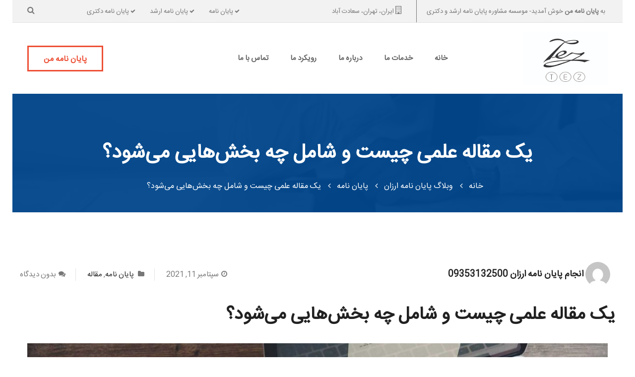

--- FILE ---
content_type: text/html; charset=UTF-8
request_url: https://payanname-arzan.ir/%DB%8C%DA%A9-%D9%85%D9%82%D8%A7%D9%84%D9%87-%D8%B9%D9%84%D9%85%DB%8C-%DA%86%DB%8C%D8%B3%D8%AA-%D9%88-%D8%B4%D8%A7%D9%85%D9%84-%DA%86%D9%87-%D8%A8%D8%AE%D8%B4%E2%80%8C%D9%87%D8%A7%DB%8C%DB%8C-%D9%85/
body_size: 29112
content:
<!DOCTYPE html>
<html dir="rtl" lang="fa-IR">
<head>

    <meta charset="UTF-8">
    <meta http-equiv="X-UA-Compatible" content="IE=edge">
    <meta name="viewport" content="width=device-width, initial-scale=1">

    <link rel="profile" href="https://gmpg.org/xfn/11" />
            <link rel="shortcut icon" href="https://payanname-arzan.ir/wp-content/themes/financebank/assets/img/favicon.png">
        <link rel="apple-touch-icon" href="https://payanname-arzan.ir/wp-content/themes/financebank/assets/img/apple-icon.png" />
    
    <link rel="pingback" href="https://payanname-arzan.ir/xmlrpc.php" />

    <meta name='robots' content='index, follow, max-image-preview:large, max-snippet:-1, max-video-preview:-1' />
	<style>img:is([sizes="auto" i], [sizes^="auto," i]) { contain-intrinsic-size: 3000px 1500px }</style>
	
	<!-- This site is optimized with the Yoast SEO Premium plugin v26.1 (Yoast SEO v26.2) - https://yoast.com/wordpress/plugins/seo/ -->
	<title>یک مقاله علمی چیست و شامل چه بخش‌هایی می‌شود؟ | انجام پایان نامه ارزان</title>
<link data-wpr-hosted-gf-parameters="family=IRANSans%3Aregular&subset=&display=swap" href="" rel="stylesheet">
	<meta name="description" content="یک مقاله علمی چیست و شامل چه بخش‌هایی می‌شود؟ | در صورت نیاز به مشاوره و انجام پایان نامه دکترا و ارشد با ما در اتباط باشید ...." />
	<link rel="canonical" href="https://payanname-arzan.ir/یک-مقاله-علمی-چیست-و-شامل-چه-بخش‌هایی-م/" />
	<meta property="og:locale" content="fa_IR" />
	<meta property="og:type" content="article" />
	<meta property="og:title" content="یک مقاله علمی چیست و شامل چه بخش‌هایی می‌شود؟" />
	<meta property="og:description" content="یک مقاله علمی چیست و شامل چه بخش‌هایی می‌شود؟ | در صورت نیاز به مشاوره و انجام پایان نامه دکترا و ارشد با ما در اتباط باشید ...." />
	<meta property="og:url" content="https://payanname-arzan.ir/یک-مقاله-علمی-چیست-و-شامل-چه-بخش‌هایی-م/" />
	<meta property="og:site_name" content="انجام پایان نامه ارزان" />
	<meta property="article:published_time" content="2021-09-11T07:48:16+00:00" />
	<meta property="og:image" content="https://payanname-arzan.ir/wp-content/uploads/2019/06/لیست-مجلات-ISI-علوم-اجتماعی-بیوپزشکی.jpg" />
	<meta property="og:image:width" content="1979" />
	<meta property="og:image:height" content="674" />
	<meta property="og:image:type" content="image/jpeg" />
	<meta name="author" content="انجام پایان نامه ارزان 09353132500" />
	<meta name="twitter:card" content="summary_large_image" />
	<meta name="twitter:label1" content="نوشته‌شده بدست" />
	<meta name="twitter:data1" content="انجام پایان نامه ارزان 09353132500" />
	<meta name="twitter:label2" content="زمان تقریبی برای خواندن" />
	<meta name="twitter:data2" content="8 دقیقه" />
	<script type="application/ld+json" class="yoast-schema-graph">{"@context":"https://schema.org","@graph":[{"@type":"Article","@id":"https://payanname-arzan.ir/%db%8c%da%a9-%d9%85%d9%82%d8%a7%d9%84%d9%87-%d8%b9%d9%84%d9%85%db%8c-%da%86%db%8c%d8%b3%d8%aa-%d9%88-%d8%b4%d8%a7%d9%85%d9%84-%da%86%d9%87-%d8%a8%d8%ae%d8%b4%e2%80%8c%d9%87%d8%a7%db%8c%db%8c-%d9%85/#article","isPartOf":{"@id":"https://payanname-arzan.ir/%db%8c%da%a9-%d9%85%d9%82%d8%a7%d9%84%d9%87-%d8%b9%d9%84%d9%85%db%8c-%da%86%db%8c%d8%b3%d8%aa-%d9%88-%d8%b4%d8%a7%d9%85%d9%84-%da%86%d9%87-%d8%a8%d8%ae%d8%b4%e2%80%8c%d9%87%d8%a7%db%8c%db%8c-%d9%85/"},"author":{"name":"انجام پایان نامه ارزان 09353132500","@id":"https://payanname-arzan.ir/#/schema/person/0f00dc9fdb3b9d8489f2d4a5d80ecf5c"},"headline":"یک مقاله علمی چیست و شامل چه بخش‌هایی می‌شود؟","datePublished":"2021-09-11T07:48:16+00:00","mainEntityOfPage":{"@id":"https://payanname-arzan.ir/%db%8c%da%a9-%d9%85%d9%82%d8%a7%d9%84%d9%87-%d8%b9%d9%84%d9%85%db%8c-%da%86%db%8c%d8%b3%d8%aa-%d9%88-%d8%b4%d8%a7%d9%85%d9%84-%da%86%d9%87-%d8%a8%d8%ae%d8%b4%e2%80%8c%d9%87%d8%a7%db%8c%db%8c-%d9%85/"},"wordCount":4,"commentCount":0,"publisher":{"@id":"https://payanname-arzan.ir/#organization"},"image":{"@id":"https://payanname-arzan.ir/%db%8c%da%a9-%d9%85%d9%82%d8%a7%d9%84%d9%87-%d8%b9%d9%84%d9%85%db%8c-%da%86%db%8c%d8%b3%d8%aa-%d9%88-%d8%b4%d8%a7%d9%85%d9%84-%da%86%d9%87-%d8%a8%d8%ae%d8%b4%e2%80%8c%d9%87%d8%a7%db%8c%db%8c-%d9%85/#primaryimage"},"thumbnailUrl":"https://payanname-arzan.ir/wp-content/uploads/2019/06/لیست-مجلات-ISI-علوم-اجتماعی-بیوپزشکی.jpg","keywords":["یک مقاله علمی","یک مقاله علمی پژوهشی"],"articleSection":["پایان نامه","مقاله"],"inLanguage":"fa-IR","potentialAction":[{"@type":"CommentAction","name":"Comment","target":["https://payanname-arzan.ir/%db%8c%da%a9-%d9%85%d9%82%d8%a7%d9%84%d9%87-%d8%b9%d9%84%d9%85%db%8c-%da%86%db%8c%d8%b3%d8%aa-%d9%88-%d8%b4%d8%a7%d9%85%d9%84-%da%86%d9%87-%d8%a8%d8%ae%d8%b4%e2%80%8c%d9%87%d8%a7%db%8c%db%8c-%d9%85/#respond"]}]},{"@type":"WebPage","@id":"https://payanname-arzan.ir/%db%8c%da%a9-%d9%85%d9%82%d8%a7%d9%84%d9%87-%d8%b9%d9%84%d9%85%db%8c-%da%86%db%8c%d8%b3%d8%aa-%d9%88-%d8%b4%d8%a7%d9%85%d9%84-%da%86%d9%87-%d8%a8%d8%ae%d8%b4%e2%80%8c%d9%87%d8%a7%db%8c%db%8c-%d9%85/","url":"https://payanname-arzan.ir/%db%8c%da%a9-%d9%85%d9%82%d8%a7%d9%84%d9%87-%d8%b9%d9%84%d9%85%db%8c-%da%86%db%8c%d8%b3%d8%aa-%d9%88-%d8%b4%d8%a7%d9%85%d9%84-%da%86%d9%87-%d8%a8%d8%ae%d8%b4%e2%80%8c%d9%87%d8%a7%db%8c%db%8c-%d9%85/","name":"یک مقاله علمی چیست و شامل چه بخش‌هایی می‌شود؟ | انجام پایان نامه ارزان","isPartOf":{"@id":"https://payanname-arzan.ir/#website"},"primaryImageOfPage":{"@id":"https://payanname-arzan.ir/%db%8c%da%a9-%d9%85%d9%82%d8%a7%d9%84%d9%87-%d8%b9%d9%84%d9%85%db%8c-%da%86%db%8c%d8%b3%d8%aa-%d9%88-%d8%b4%d8%a7%d9%85%d9%84-%da%86%d9%87-%d8%a8%d8%ae%d8%b4%e2%80%8c%d9%87%d8%a7%db%8c%db%8c-%d9%85/#primaryimage"},"image":{"@id":"https://payanname-arzan.ir/%db%8c%da%a9-%d9%85%d9%82%d8%a7%d9%84%d9%87-%d8%b9%d9%84%d9%85%db%8c-%da%86%db%8c%d8%b3%d8%aa-%d9%88-%d8%b4%d8%a7%d9%85%d9%84-%da%86%d9%87-%d8%a8%d8%ae%d8%b4%e2%80%8c%d9%87%d8%a7%db%8c%db%8c-%d9%85/#primaryimage"},"thumbnailUrl":"https://payanname-arzan.ir/wp-content/uploads/2019/06/لیست-مجلات-ISI-علوم-اجتماعی-بیوپزشکی.jpg","datePublished":"2021-09-11T07:48:16+00:00","description":"یک مقاله علمی چیست و شامل چه بخش‌هایی می‌شود؟ | در صورت نیاز به مشاوره و انجام پایان نامه دکترا و ارشد با ما در اتباط باشید ....","breadcrumb":{"@id":"https://payanname-arzan.ir/%db%8c%da%a9-%d9%85%d9%82%d8%a7%d9%84%d9%87-%d8%b9%d9%84%d9%85%db%8c-%da%86%db%8c%d8%b3%d8%aa-%d9%88-%d8%b4%d8%a7%d9%85%d9%84-%da%86%d9%87-%d8%a8%d8%ae%d8%b4%e2%80%8c%d9%87%d8%a7%db%8c%db%8c-%d9%85/#breadcrumb"},"inLanguage":"fa-IR","potentialAction":[{"@type":"ReadAction","target":["https://payanname-arzan.ir/%db%8c%da%a9-%d9%85%d9%82%d8%a7%d9%84%d9%87-%d8%b9%d9%84%d9%85%db%8c-%da%86%db%8c%d8%b3%d8%aa-%d9%88-%d8%b4%d8%a7%d9%85%d9%84-%da%86%d9%87-%d8%a8%d8%ae%d8%b4%e2%80%8c%d9%87%d8%a7%db%8c%db%8c-%d9%85/"]}]},{"@type":"ImageObject","inLanguage":"fa-IR","@id":"https://payanname-arzan.ir/%db%8c%da%a9-%d9%85%d9%82%d8%a7%d9%84%d9%87-%d8%b9%d9%84%d9%85%db%8c-%da%86%db%8c%d8%b3%d8%aa-%d9%88-%d8%b4%d8%a7%d9%85%d9%84-%da%86%d9%87-%d8%a8%d8%ae%d8%b4%e2%80%8c%d9%87%d8%a7%db%8c%db%8c-%d9%85/#primaryimage","url":"https://payanname-arzan.ir/wp-content/uploads/2019/06/لیست-مجلات-ISI-علوم-اجتماعی-بیوپزشکی.jpg","contentUrl":"https://payanname-arzan.ir/wp-content/uploads/2019/06/لیست-مجلات-ISI-علوم-اجتماعی-بیوپزشکی.jpg","width":1979,"height":674,"caption":"یک مقاله علمی چیست و شامل چه بخش‌هایی می‌شود؟"},{"@type":"BreadcrumbList","@id":"https://payanname-arzan.ir/%db%8c%da%a9-%d9%85%d9%82%d8%a7%d9%84%d9%87-%d8%b9%d9%84%d9%85%db%8c-%da%86%db%8c%d8%b3%d8%aa-%d9%88-%d8%b4%d8%a7%d9%85%d9%84-%da%86%d9%87-%d8%a8%d8%ae%d8%b4%e2%80%8c%d9%87%d8%a7%db%8c%db%8c-%d9%85/#breadcrumb","itemListElement":[{"@type":"ListItem","position":1,"name":"Home","item":"https://payanname-arzan.ir/"},{"@type":"ListItem","position":2,"name":"وبلاگ پایان نامه ارزان","item":"https://payanname-arzan.ir/blog/"},{"@type":"ListItem","position":3,"name":"یک مقاله علمی چیست و شامل چه بخش‌هایی می‌شود؟"}]},{"@type":"WebSite","@id":"https://payanname-arzan.ir/#website","url":"https://payanname-arzan.ir/","name":"انجام پایان نامه ارزان","description":"مشاوره پایان نامه ارزان | انجام پایان نامه ارشد ارزان | پایان نامه دکتری ارزان | انجام پایان نامه ارزان","publisher":{"@id":"https://payanname-arzan.ir/#organization"},"potentialAction":[{"@type":"SearchAction","target":{"@type":"EntryPoint","urlTemplate":"https://payanname-arzan.ir/?s={search_term_string}"},"query-input":{"@type":"PropertyValueSpecification","valueRequired":true,"valueName":"search_term_string"}}],"inLanguage":"fa-IR"},{"@type":"Organization","@id":"https://payanname-arzan.ir/#organization","name":"پایان نامه ارزان","url":"https://payanname-arzan.ir/","logo":{"@type":"ImageObject","inLanguage":"fa-IR","@id":"https://payanname-arzan.ir/#/schema/logo/image/","url":"https://payanname-arzan.ir/wp-content/uploads/2019/05/images.png","contentUrl":"https://payanname-arzan.ir/wp-content/uploads/2019/05/images.png","width":200,"height":125,"caption":"پایان نامه ارزان"},"image":{"@id":"https://payanname-arzan.ir/#/schema/logo/image/"}},{"@type":"Person","@id":"https://payanname-arzan.ir/#/schema/person/0f00dc9fdb3b9d8489f2d4a5d80ecf5c","name":"انجام پایان نامه ارزان 09353132500","image":{"@type":"ImageObject","inLanguage":"fa-IR","@id":"https://payanname-arzan.ir/#/schema/person/image/","url":"https://secure.gravatar.com/avatar/ae1269057b798f3bed5a980870d28cb4df4f1e8f309d526bfc96a88a6df7c1e8?s=96&d=mm&r=g","contentUrl":"https://secure.gravatar.com/avatar/ae1269057b798f3bed5a980870d28cb4df4f1e8f309d526bfc96a88a6df7c1e8?s=96&d=mm&r=g","caption":"انجام پایان نامه ارزان 09353132500"},"url":"https://payanname-arzan.ir/author/alikianpoor/"}]}</script>
	<!-- / Yoast SEO Premium plugin. -->


<link rel='dns-prefetch' href='//fonts.googleapis.com' />
<link href='https://fonts.gstatic.com' crossorigin rel='preconnect' />
<link rel="alternate" type="application/rss+xml" title="انجام پایان نامه ارزان &raquo; خوراک" href="https://payanname-arzan.ir/feed/" />
<link rel="alternate" type="application/rss+xml" title="انجام پایان نامه ارزان &raquo; خوراک دیدگاه‌ها" href="https://payanname-arzan.ir/comments/feed/" />
<link rel="alternate" type="application/rss+xml" title="انجام پایان نامه ارزان &raquo; یک مقاله علمی چیست و شامل چه بخش‌هایی می‌شود؟ خوراک دیدگاه‌ها" href="https://payanname-arzan.ir/%db%8c%da%a9-%d9%85%d9%82%d8%a7%d9%84%d9%87-%d8%b9%d9%84%d9%85%db%8c-%da%86%db%8c%d8%b3%d8%aa-%d9%88-%d8%b4%d8%a7%d9%85%d9%84-%da%86%d9%87-%d8%a8%d8%ae%d8%b4%e2%80%8c%d9%87%d8%a7%db%8c%db%8c-%d9%85/feed/" />
<script type="text/javascript">
/* <![CDATA[ */
window._wpemojiSettings = {"baseUrl":"https:\/\/s.w.org\/images\/core\/emoji\/16.0.1\/72x72\/","ext":".png","svgUrl":"https:\/\/s.w.org\/images\/core\/emoji\/16.0.1\/svg\/","svgExt":".svg","source":{"concatemoji":"https:\/\/payanname-arzan.ir\/wp-includes\/js\/wp-emoji-release.min.js?ver=cc95f12079d922bee22bf7bb87babf85"}};
/*! This file is auto-generated */
!function(s,n){var o,i,e;function c(e){try{var t={supportTests:e,timestamp:(new Date).valueOf()};sessionStorage.setItem(o,JSON.stringify(t))}catch(e){}}function p(e,t,n){e.clearRect(0,0,e.canvas.width,e.canvas.height),e.fillText(t,0,0);var t=new Uint32Array(e.getImageData(0,0,e.canvas.width,e.canvas.height).data),a=(e.clearRect(0,0,e.canvas.width,e.canvas.height),e.fillText(n,0,0),new Uint32Array(e.getImageData(0,0,e.canvas.width,e.canvas.height).data));return t.every(function(e,t){return e===a[t]})}function u(e,t){e.clearRect(0,0,e.canvas.width,e.canvas.height),e.fillText(t,0,0);for(var n=e.getImageData(16,16,1,1),a=0;a<n.data.length;a++)if(0!==n.data[a])return!1;return!0}function f(e,t,n,a){switch(t){case"flag":return n(e,"\ud83c\udff3\ufe0f\u200d\u26a7\ufe0f","\ud83c\udff3\ufe0f\u200b\u26a7\ufe0f")?!1:!n(e,"\ud83c\udde8\ud83c\uddf6","\ud83c\udde8\u200b\ud83c\uddf6")&&!n(e,"\ud83c\udff4\udb40\udc67\udb40\udc62\udb40\udc65\udb40\udc6e\udb40\udc67\udb40\udc7f","\ud83c\udff4\u200b\udb40\udc67\u200b\udb40\udc62\u200b\udb40\udc65\u200b\udb40\udc6e\u200b\udb40\udc67\u200b\udb40\udc7f");case"emoji":return!a(e,"\ud83e\udedf")}return!1}function g(e,t,n,a){var r="undefined"!=typeof WorkerGlobalScope&&self instanceof WorkerGlobalScope?new OffscreenCanvas(300,150):s.createElement("canvas"),o=r.getContext("2d",{willReadFrequently:!0}),i=(o.textBaseline="top",o.font="600 32px Arial",{});return e.forEach(function(e){i[e]=t(o,e,n,a)}),i}function t(e){var t=s.createElement("script");t.src=e,t.defer=!0,s.head.appendChild(t)}"undefined"!=typeof Promise&&(o="wpEmojiSettingsSupports",i=["flag","emoji"],n.supports={everything:!0,everythingExceptFlag:!0},e=new Promise(function(e){s.addEventListener("DOMContentLoaded",e,{once:!0})}),new Promise(function(t){var n=function(){try{var e=JSON.parse(sessionStorage.getItem(o));if("object"==typeof e&&"number"==typeof e.timestamp&&(new Date).valueOf()<e.timestamp+604800&&"object"==typeof e.supportTests)return e.supportTests}catch(e){}return null}();if(!n){if("undefined"!=typeof Worker&&"undefined"!=typeof OffscreenCanvas&&"undefined"!=typeof URL&&URL.createObjectURL&&"undefined"!=typeof Blob)try{var e="postMessage("+g.toString()+"("+[JSON.stringify(i),f.toString(),p.toString(),u.toString()].join(",")+"));",a=new Blob([e],{type:"text/javascript"}),r=new Worker(URL.createObjectURL(a),{name:"wpTestEmojiSupports"});return void(r.onmessage=function(e){c(n=e.data),r.terminate(),t(n)})}catch(e){}c(n=g(i,f,p,u))}t(n)}).then(function(e){for(var t in e)n.supports[t]=e[t],n.supports.everything=n.supports.everything&&n.supports[t],"flag"!==t&&(n.supports.everythingExceptFlag=n.supports.everythingExceptFlag&&n.supports[t]);n.supports.everythingExceptFlag=n.supports.everythingExceptFlag&&!n.supports.flag,n.DOMReady=!1,n.readyCallback=function(){n.DOMReady=!0}}).then(function(){return e}).then(function(){var e;n.supports.everything||(n.readyCallback(),(e=n.source||{}).concatemoji?t(e.concatemoji):e.wpemoji&&e.twemoji&&(t(e.twemoji),t(e.wpemoji)))}))}((window,document),window._wpemojiSettings);
/* ]]> */
</script>
<style id='wp-emoji-styles-inline-css' type='text/css'>

	img.wp-smiley, img.emoji {
		display: inline !important;
		border: none !important;
		box-shadow: none !important;
		height: 1em !important;
		width: 1em !important;
		margin: 0 0.07em !important;
		vertical-align: -0.1em !important;
		background: none !important;
		padding: 0 !important;
	}
</style>
<link rel='stylesheet' id='wp-block-library-rtl-css' href='https://payanname-arzan.ir/wp-includes/css/dist/block-library/style-rtl.min.css?ver=cc95f12079d922bee22bf7bb87babf85' type='text/css' media='all' />
<style id='classic-theme-styles-inline-css' type='text/css'>
/*! This file is auto-generated */
.wp-block-button__link{color:#fff;background-color:#32373c;border-radius:9999px;box-shadow:none;text-decoration:none;padding:calc(.667em + 2px) calc(1.333em + 2px);font-size:1.125em}.wp-block-file__button{background:#32373c;color:#fff;text-decoration:none}
</style>
<style id='global-styles-inline-css' type='text/css'>
:root{--wp--preset--aspect-ratio--square: 1;--wp--preset--aspect-ratio--4-3: 4/3;--wp--preset--aspect-ratio--3-4: 3/4;--wp--preset--aspect-ratio--3-2: 3/2;--wp--preset--aspect-ratio--2-3: 2/3;--wp--preset--aspect-ratio--16-9: 16/9;--wp--preset--aspect-ratio--9-16: 9/16;--wp--preset--color--black: #000000;--wp--preset--color--cyan-bluish-gray: #abb8c3;--wp--preset--color--white: #ffffff;--wp--preset--color--pale-pink: #f78da7;--wp--preset--color--vivid-red: #cf2e2e;--wp--preset--color--luminous-vivid-orange: #ff6900;--wp--preset--color--luminous-vivid-amber: #fcb900;--wp--preset--color--light-green-cyan: #7bdcb5;--wp--preset--color--vivid-green-cyan: #00d084;--wp--preset--color--pale-cyan-blue: #8ed1fc;--wp--preset--color--vivid-cyan-blue: #0693e3;--wp--preset--color--vivid-purple: #9b51e0;--wp--preset--gradient--vivid-cyan-blue-to-vivid-purple: linear-gradient(135deg,rgba(6,147,227,1) 0%,rgb(155,81,224) 100%);--wp--preset--gradient--light-green-cyan-to-vivid-green-cyan: linear-gradient(135deg,rgb(122,220,180) 0%,rgb(0,208,130) 100%);--wp--preset--gradient--luminous-vivid-amber-to-luminous-vivid-orange: linear-gradient(135deg,rgba(252,185,0,1) 0%,rgba(255,105,0,1) 100%);--wp--preset--gradient--luminous-vivid-orange-to-vivid-red: linear-gradient(135deg,rgba(255,105,0,1) 0%,rgb(207,46,46) 100%);--wp--preset--gradient--very-light-gray-to-cyan-bluish-gray: linear-gradient(135deg,rgb(238,238,238) 0%,rgb(169,184,195) 100%);--wp--preset--gradient--cool-to-warm-spectrum: linear-gradient(135deg,rgb(74,234,220) 0%,rgb(151,120,209) 20%,rgb(207,42,186) 40%,rgb(238,44,130) 60%,rgb(251,105,98) 80%,rgb(254,248,76) 100%);--wp--preset--gradient--blush-light-purple: linear-gradient(135deg,rgb(255,206,236) 0%,rgb(152,150,240) 100%);--wp--preset--gradient--blush-bordeaux: linear-gradient(135deg,rgb(254,205,165) 0%,rgb(254,45,45) 50%,rgb(107,0,62) 100%);--wp--preset--gradient--luminous-dusk: linear-gradient(135deg,rgb(255,203,112) 0%,rgb(199,81,192) 50%,rgb(65,88,208) 100%);--wp--preset--gradient--pale-ocean: linear-gradient(135deg,rgb(255,245,203) 0%,rgb(182,227,212) 50%,rgb(51,167,181) 100%);--wp--preset--gradient--electric-grass: linear-gradient(135deg,rgb(202,248,128) 0%,rgb(113,206,126) 100%);--wp--preset--gradient--midnight: linear-gradient(135deg,rgb(2,3,129) 0%,rgb(40,116,252) 100%);--wp--preset--font-size--small: 13px;--wp--preset--font-size--medium: 20px;--wp--preset--font-size--large: 36px;--wp--preset--font-size--x-large: 42px;--wp--preset--spacing--20: 0.44rem;--wp--preset--spacing--30: 0.67rem;--wp--preset--spacing--40: 1rem;--wp--preset--spacing--50: 1.5rem;--wp--preset--spacing--60: 2.25rem;--wp--preset--spacing--70: 3.38rem;--wp--preset--spacing--80: 5.06rem;--wp--preset--shadow--natural: 6px 6px 9px rgba(0, 0, 0, 0.2);--wp--preset--shadow--deep: 12px 12px 50px rgba(0, 0, 0, 0.4);--wp--preset--shadow--sharp: 6px 6px 0px rgba(0, 0, 0, 0.2);--wp--preset--shadow--outlined: 6px 6px 0px -3px rgba(255, 255, 255, 1), 6px 6px rgba(0, 0, 0, 1);--wp--preset--shadow--crisp: 6px 6px 0px rgba(0, 0, 0, 1);}:where(.is-layout-flex){gap: 0.5em;}:where(.is-layout-grid){gap: 0.5em;}body .is-layout-flex{display: flex;}.is-layout-flex{flex-wrap: wrap;align-items: center;}.is-layout-flex > :is(*, div){margin: 0;}body .is-layout-grid{display: grid;}.is-layout-grid > :is(*, div){margin: 0;}:where(.wp-block-columns.is-layout-flex){gap: 2em;}:where(.wp-block-columns.is-layout-grid){gap: 2em;}:where(.wp-block-post-template.is-layout-flex){gap: 1.25em;}:where(.wp-block-post-template.is-layout-grid){gap: 1.25em;}.has-black-color{color: var(--wp--preset--color--black) !important;}.has-cyan-bluish-gray-color{color: var(--wp--preset--color--cyan-bluish-gray) !important;}.has-white-color{color: var(--wp--preset--color--white) !important;}.has-pale-pink-color{color: var(--wp--preset--color--pale-pink) !important;}.has-vivid-red-color{color: var(--wp--preset--color--vivid-red) !important;}.has-luminous-vivid-orange-color{color: var(--wp--preset--color--luminous-vivid-orange) !important;}.has-luminous-vivid-amber-color{color: var(--wp--preset--color--luminous-vivid-amber) !important;}.has-light-green-cyan-color{color: var(--wp--preset--color--light-green-cyan) !important;}.has-vivid-green-cyan-color{color: var(--wp--preset--color--vivid-green-cyan) !important;}.has-pale-cyan-blue-color{color: var(--wp--preset--color--pale-cyan-blue) !important;}.has-vivid-cyan-blue-color{color: var(--wp--preset--color--vivid-cyan-blue) !important;}.has-vivid-purple-color{color: var(--wp--preset--color--vivid-purple) !important;}.has-black-background-color{background-color: var(--wp--preset--color--black) !important;}.has-cyan-bluish-gray-background-color{background-color: var(--wp--preset--color--cyan-bluish-gray) !important;}.has-white-background-color{background-color: var(--wp--preset--color--white) !important;}.has-pale-pink-background-color{background-color: var(--wp--preset--color--pale-pink) !important;}.has-vivid-red-background-color{background-color: var(--wp--preset--color--vivid-red) !important;}.has-luminous-vivid-orange-background-color{background-color: var(--wp--preset--color--luminous-vivid-orange) !important;}.has-luminous-vivid-amber-background-color{background-color: var(--wp--preset--color--luminous-vivid-amber) !important;}.has-light-green-cyan-background-color{background-color: var(--wp--preset--color--light-green-cyan) !important;}.has-vivid-green-cyan-background-color{background-color: var(--wp--preset--color--vivid-green-cyan) !important;}.has-pale-cyan-blue-background-color{background-color: var(--wp--preset--color--pale-cyan-blue) !important;}.has-vivid-cyan-blue-background-color{background-color: var(--wp--preset--color--vivid-cyan-blue) !important;}.has-vivid-purple-background-color{background-color: var(--wp--preset--color--vivid-purple) !important;}.has-black-border-color{border-color: var(--wp--preset--color--black) !important;}.has-cyan-bluish-gray-border-color{border-color: var(--wp--preset--color--cyan-bluish-gray) !important;}.has-white-border-color{border-color: var(--wp--preset--color--white) !important;}.has-pale-pink-border-color{border-color: var(--wp--preset--color--pale-pink) !important;}.has-vivid-red-border-color{border-color: var(--wp--preset--color--vivid-red) !important;}.has-luminous-vivid-orange-border-color{border-color: var(--wp--preset--color--luminous-vivid-orange) !important;}.has-luminous-vivid-amber-border-color{border-color: var(--wp--preset--color--luminous-vivid-amber) !important;}.has-light-green-cyan-border-color{border-color: var(--wp--preset--color--light-green-cyan) !important;}.has-vivid-green-cyan-border-color{border-color: var(--wp--preset--color--vivid-green-cyan) !important;}.has-pale-cyan-blue-border-color{border-color: var(--wp--preset--color--pale-cyan-blue) !important;}.has-vivid-cyan-blue-border-color{border-color: var(--wp--preset--color--vivid-cyan-blue) !important;}.has-vivid-purple-border-color{border-color: var(--wp--preset--color--vivid-purple) !important;}.has-vivid-cyan-blue-to-vivid-purple-gradient-background{background: var(--wp--preset--gradient--vivid-cyan-blue-to-vivid-purple) !important;}.has-light-green-cyan-to-vivid-green-cyan-gradient-background{background: var(--wp--preset--gradient--light-green-cyan-to-vivid-green-cyan) !important;}.has-luminous-vivid-amber-to-luminous-vivid-orange-gradient-background{background: var(--wp--preset--gradient--luminous-vivid-amber-to-luminous-vivid-orange) !important;}.has-luminous-vivid-orange-to-vivid-red-gradient-background{background: var(--wp--preset--gradient--luminous-vivid-orange-to-vivid-red) !important;}.has-very-light-gray-to-cyan-bluish-gray-gradient-background{background: var(--wp--preset--gradient--very-light-gray-to-cyan-bluish-gray) !important;}.has-cool-to-warm-spectrum-gradient-background{background: var(--wp--preset--gradient--cool-to-warm-spectrum) !important;}.has-blush-light-purple-gradient-background{background: var(--wp--preset--gradient--blush-light-purple) !important;}.has-blush-bordeaux-gradient-background{background: var(--wp--preset--gradient--blush-bordeaux) !important;}.has-luminous-dusk-gradient-background{background: var(--wp--preset--gradient--luminous-dusk) !important;}.has-pale-ocean-gradient-background{background: var(--wp--preset--gradient--pale-ocean) !important;}.has-electric-grass-gradient-background{background: var(--wp--preset--gradient--electric-grass) !important;}.has-midnight-gradient-background{background: var(--wp--preset--gradient--midnight) !important;}.has-small-font-size{font-size: var(--wp--preset--font-size--small) !important;}.has-medium-font-size{font-size: var(--wp--preset--font-size--medium) !important;}.has-large-font-size{font-size: var(--wp--preset--font-size--large) !important;}.has-x-large-font-size{font-size: var(--wp--preset--font-size--x-large) !important;}
:where(.wp-block-post-template.is-layout-flex){gap: 1.25em;}:where(.wp-block-post-template.is-layout-grid){gap: 1.25em;}
:where(.wp-block-columns.is-layout-flex){gap: 2em;}:where(.wp-block-columns.is-layout-grid){gap: 2em;}
:root :where(.wp-block-pullquote){font-size: 1.5em;line-height: 1.6;}
</style>
<link rel='stylesheet' id='crp-style-masonry-css' href='https://payanname-arzan.ir/wp-content/plugins/contextual-related-posts/css/masonry.min.css?ver=4.1.0' type='text/css' media='all' />
<link data-minify="1" rel='stylesheet' id='pe-icon-7-stroke-css' href='https://payanname-arzan.ir/wp-content/cache/min/1/wp-content/themes/financebank/assets/lib/pe-icon-7-stroke/css/pe-icon-7-stroke.css?ver=1761238115' type='text/css' media='all' />
<link data-minify="1" rel='stylesheet' id='font-awesome-css' href='https://payanname-arzan.ir/wp-content/cache/min/1/wp-content/themes/financebank/assets/lib/font-awesome/css/font-awesome.min.css?ver=1761238115' type='text/css' media='all' />
<link data-minify="1" rel='stylesheet' id='slick-css' href='https://payanname-arzan.ir/wp-content/cache/min/1/wp-content/themes/financebank/assets/lib/slick/slick.css?ver=1761238115' type='text/css' media='all' />
<link data-minify="1" rel='stylesheet' id='slick-theme-css' href='https://payanname-arzan.ir/wp-content/cache/background-css/1/payanname-arzan.ir/wp-content/cache/min/1/wp-content/themes/financebank/assets/lib/slick/slick-theme.css?ver=1761238115&wpr_t=1769877784' type='text/css' media='all' />
<link data-minify="1" rel='stylesheet' id='magnific-popup-css' href='https://payanname-arzan.ir/wp-content/cache/min/1/wp-content/themes/financebank/assets/lib/magnific-popup/magnific-popup.css?ver=1761238115' type='text/css' media='all' />
<link data-minify="1" rel='stylesheet' id='swipebox-css' href='https://payanname-arzan.ir/wp-content/cache/background-css/1/payanname-arzan.ir/wp-content/cache/min/1/wp-content/themes/financebank/assets/lib/swipebox/css/swipebox.css?ver=1761238115&wpr_t=1769877784' type='text/css' media='all' />
<link data-minify="1" rel='stylesheet' id='saturnthemes-style-css' href='https://payanname-arzan.ir/wp-content/cache/background-css/1/payanname-arzan.ir/wp-content/cache/min/1/wp-content/themes/financebank/style.css?ver=1761238115&wpr_t=1769877784' type='text/css' media='all' />
<link data-minify="1" rel='stylesheet' id='saturnthemes-css' href='https://payanname-arzan.ir/wp-content/cache/background-css/1/payanname-arzan.ir/wp-content/cache/min/1/wp-content/themes/financebank/assets/css/style.css?ver=1761238115&wpr_t=1769877784' type='text/css' media='all' />

<link rel='stylesheet' id='kirki-styles-saturnthemes-css' href='https://payanname-arzan.ir/wp-content/themes/financebank/core//includes/libraries/kirki/assets/css/kirki-styles.css' type='text/css' media='all' />
<style id='kirki-styles-saturnthemes-inline-css' type='text/css'>
body{font-family:IRANSans;font-weight:400;font-style:normal;font-size:16px;line-height:1.6;}h1, h2, h3, h4, h5, h6{font-family:IRANSans;font-weight:700;font-style:normal;line-height:1.2;letter-spacing:0em;}h1{font-size:28px;}h2{font-size:24px;}h3{font-size:20px;}h4{font-size:16px;}h5{font-size:14px;}h6{font-size:12px;}#primary-menu > .menu-item:hover > a, #primary-menu > .menu-item.current-menu-ancestor > a, #primary-menu > ul > li:hover > a, #primary-menu > ul > li.current_page_ancestor > a, #primary-menu > ul > li.current_page_item > a, .scrollup:hover, a.button-primary:visited:hover, .button-primary-outline, .button-primary:hover, .primary-color, .pagination li .page-numbers.next, .pagination.loop-pagination .page-numbers.next, .pagination li .page-numbers.prev, .pagination.loop-pagination .page-numbers.prev, .widget-title:before, .widget-title:after, .comments-area .comment-respond .comment-reply-title:before, .comments-area .comment-heading:before, #primary-menu > .menu-item-has-children:hover > a:after, #primary-menu > ul > .page_item_has_children:hover > a:after, #primary-menu > .menu-item-has-children:hover > a:after, #primary-menu > ul > .page_item_has_children.current_page_item > a:after, .header-01 .header-contact-detail .header-contact-detail-info .header-contact-detail-extra-info, .header-02 .header-contact-detail .header-contact-detail-info .header-contact-detail-extra-info, .vc_custom_heading.heading-with-primary h2 b{color:#00468C;}.woocommerce .onsale, .page-title-overlay-color, #header.header-gradient.header-01 .affix:not(.affix-disabled), .button-primary-outline:hover, .button-primary, .primary-background-color, .pagination li .page-numbers:hover, .pagination li .page-numbers.current, .pagination.loop-pagination .page-numbers:hover, .pagination.loop-pagination .page-numbers.current, .widget_price_filter .ui-slider .ui-slider-range, .widget_price_filter .ui-slider .ui-slider-handle, .info-box.style2 .info-box-extra:before{background-color:#00468C;}.primary-background-color-hover:hover, .woocommerce .product-item .product-item-inner:hover .add_to_cart_button, .header-02 .header-navigation-container{background-color:#00468C;}.scrollup:hover, .quote-primary:before, .icon-box.style4 .icon-box-icon, .button-primary-outline, textarea:focus, textarea:hover, input[type="text"]:hover, input[type="text"]:focus, input[type="email"]:hover, input[type="email"]:focus, input[type="url"]:hover, input[type="url"]:focus, input[type="password"]:hover, input[type="password"]:focus, input[type="search"]:hover, input[type="search"]:focus, input[type="tel"]:hover, input[type="tel"]:focus{border-color:#00468C;}.button-primary, .primary-border-color-hover:hover, .woocommerce .product-item .product-item-inner:hover .add_to_cart_button{border-color:#00468C;}.primary-border-color-hover-important:hover{border-color:#00468C!important;}.sidebar .widget_nav_menu ul li:first-child, .vc_tta-accordion.vc_tta-color-grey.vc_tta-style-classic .vc_tta-panel .vc_tta-panel-body{border-top-color:#00468C;}.icon-box.style3:hover .icon-box-icon{background-color:#00468C!important;}.single-product .single_add_to_cart_button, .single-product #review_form_wrapper .form-submit .submit, .woocommerce-cart .cart input[name="update_cart"], .woocommerce-cart .button, .woocommerce-checkout .button{background-color:#00468C;}.single-product .woocommerce-tabs ul.tabs li:after{border-bottom-color:#00468C;}.button-secondary-outline:hover, .button-secondary, .secondary-background-color, .footer-widget-container .mc4wp-form button[type="submit"]{background-color:#ED5036;}.header-request-a-quote a, .header-request-a-quote a:visited, a.button-secondary:visited:hover, .button-secondary-outline, .button-secondary:hover, .secondary-color, .secondary-color:visited, .button-outline, .widget_price_filter .price_slider_amount .button, .info-box.style_1 .info-box-extra .info-box-read-more a, .info-box.style_1 .info-box-extra .info-box-read-more i, .vc_custom_heading.heading-icon-red h2 i, .info-box.style2 .info-box-read-more a, .info-box.style2 .info-box-read-more i, .info-box.style1 .info-box-extra .info-box-read-more a, .info-box.style1 .info-box-extra .info-box-read-more i, .info-box.style1 .info-box-extra .info-box-read-more a:visited{color:#ED5036;}.button-secondary-outline, .button-secondary, .secondary-border-color, .button-outline, .widget_price_filter .price_slider_amount .button{border-color:#ED5036;}.secondary-background-color-hover:hover, .button-outline, .widget_price_filter .price_slider_amount .button:hover{background-color:#ED5036;}.secondary-border-color-hover:hover{background-color:#ED5036;}.icon-box.style3:hover .icon-box-title{color:#ED5036!important;}.woocommerce .product-item .product-item-inner .price, .widget_top_rated_products .product_list_widget li .woocommerce-Price-amount, .single-product .woocommerce-Price-amount, .woocommerce-cart .cart .woocommerce-Price-amount{color:#ED5036;}body, .body-color, .full-layout .entry-meta .entry-meta-item:not(.entry-meta-item-author), .full-layout .entry-meta .entry-meta-item:not(.entry-meta-item-author) .fa, .pagination li .page-numbers, .pagination.loop-pagination .page-numbers, .post-tags a, .icon-box.style3 .icon-box-content{color:#777777;}.heading-color, h1, h2, h3, h4, h5, h6{color:#212121;}a, a:visited, .full-layout .entry-meta .entry-meta-item-author .entry-author-name, .widget_recent_entries ul li a{color:#212121;}.post-grid-style1 .entry-content .more-link:hover, .info-box.style1 .info-box-extra .info-box-read-more a:hover, .info-box.style1 .info-box-extra .info-box-read-more a:hover i, body a:hover, .site-footer .saturnthemes-social-widget a:hover{color:#212121;}.secondary-button{background-color:#00468C;}.secondary-button:hover{background-color:#00468C;}.page-title .header-title{padding:100px 0px 34px;color:#fff;}.breadcrumbs-wrapper .saturnthemes_financebank_bread_crumb li, .breadcrumbs-wrapper .saturnthemes_financebank_bread_crumb a{color:#fff;}#header{background-color:#FFFFFF;}#header.header-01 .header-contact-details-container{background-color:rgba(255, 255, 255, 0.9);}.site-topbar{background-color:#F2F2F2;border-bottom-color:#E3E3E3;}.site-topbar .header-topbar-list-contact li:not(:last-child){border-right-color:#E3E3E3;}.site-topbar, .site-topbar a, .site-topbar a .header-topbar-list-icon{color:#777777;}.site-topbar a:hover, .site-topbar a:hover .header-topbar-list-icon{color:#333;}#primary-menu{text-align:center;}#primary-menu > .menu-item > a, #primary-menu > ul > li > a{font-family:IRANSans;font-weight:700;font-style:normal;font-size:15px;line-height:1.8em;color:#666666;text-transform:none;}#primary-menu > .menu-item, #primary-menu > ul > li{padding:58px 0px;}#primary-menu > .menu-item-has-children > a:after, #primary-menu > ul > .page_item_has_children > a:after{color:#BBBBBB;}#primary-menu > .menu-item > a > .menu-item-icon{color:#666666;}#primary-menu.menu > .menu-item-has-children:hover:after, #primary-menu.menu > ul > .page_item_has_children:hover:after, #primary-menu.menu > ul > .page_item_has_children.current_page_ancestor:after, #primary-menu.menu > ul > .page_item_has_children.current_page_item:after{color:#333A71;}#primary-menu > .menu-item:hover > a > .menu-item-icon{color:#323872;}#primary-menu > .menu-item:hover > a:before, #primary-menu > .menu-item.current-menu-ancestor > a:before, #primary-menu > ul > li:hover > a:before, #primary-menu > ul > li.current_page_ancestor > a:before, #primary-menu > ul > li.current_page_item > a:before{border-bottom-color:#DDDDDD;}.menu > .menu-item .sub-menu, .menu > ul > li .children{background-color:#ffffff;}.menu > .menu-item li > a .menu-item-icon, .menu > .menu-item .sub-menu > li > a:not(.has-icon):after{color:#000000;}.menu > li li > a .menu-item-text:after{color:#000000;}#header .menu > .menu-item.menu-item-mega-menu > .sub-menu > li > a{color:#1F1F1F;}#header.header-01 .header-contact-details-container .header-contact-details-list li{border-right-color:#E3E3E3;}.header-social-icon i{color:#999999;}.site-footer{background-color:#222222;}.site-footer .widget-title, .site-footer .widget_recent_entries a{color:#FFF;}.site-footer, .site-footer a{color:#999999;}.site-footer a:hover{color:#FFF;}.footer-bottom, .footer-widget-container .menu > li, .site-footer .widget_recent_entries ul li{border-color:#454545;}.footer-social-icon i{color:#fff;}
</style>
<script type="text/javascript" src="https://payanname-arzan.ir/wp-includes/js/jquery/jquery.min.js?ver=3.7.1" id="jquery-core-js" data-rocket-defer defer></script>
<script type="text/javascript" src="https://payanname-arzan.ir/wp-includes/js/jquery/jquery-migrate.min.js?ver=3.4.1" id="jquery-migrate-js" data-rocket-defer defer></script>
<script></script><link rel="https://api.w.org/" href="https://payanname-arzan.ir/wp-json/" /><link rel="alternate" title="JSON" type="application/json" href="https://payanname-arzan.ir/wp-json/wp/v2/posts/1576" /><link data-minify="1" rel="stylesheet" href="https://payanname-arzan.ir/wp-content/cache/min/1/wp-content/themes/financebank/rtl.css?ver=1761238115" type="text/css" media="screen" /><link rel="alternate" title="oEmbed (JSON)" type="application/json+oembed" href="https://payanname-arzan.ir/wp-json/oembed/1.0/embed?url=https%3A%2F%2Fpayanname-arzan.ir%2F%25db%258c%25da%25a9-%25d9%2585%25d9%2582%25d8%25a7%25d9%2584%25d9%2587-%25d8%25b9%25d9%2584%25d9%2585%25db%258c-%25da%2586%25db%258c%25d8%25b3%25d8%25aa-%25d9%2588-%25d8%25b4%25d8%25a7%25d9%2585%25d9%2584-%25da%2586%25d9%2587-%25d8%25a8%25d8%25ae%25d8%25b4%25e2%2580%258c%25d9%2587%25d8%25a7%25db%258c%25db%258c-%25d9%2585%2F" />
<link rel="alternate" title="oEmbed (XML)" type="text/xml+oembed" href="https://payanname-arzan.ir/wp-json/oembed/1.0/embed?url=https%3A%2F%2Fpayanname-arzan.ir%2F%25db%258c%25da%25a9-%25d9%2585%25d9%2582%25d8%25a7%25d9%2584%25d9%2587-%25d8%25b9%25d9%2584%25d9%2585%25db%258c-%25da%2586%25db%258c%25d8%25b3%25d8%25aa-%25d9%2588-%25d8%25b4%25d8%25a7%25d9%2585%25d9%2584-%25da%2586%25d9%2587-%25d8%25a8%25d8%25ae%25d8%25b4%25e2%2580%258c%25d9%2587%25d8%25a7%25db%258c%25db%258c-%25d9%2585%2F&#038;format=xml" />
<script id="wpcp_disable_selection" type="text/javascript">
var image_save_msg='You are not allowed to save images!';
	var no_menu_msg='Context Menu disabled!';
	var smessage = "تلفن های تماس : 09353132500 و 09199631325 می باشد.";

function disableEnterKey(e)
{
	var elemtype = e.target.tagName;
	
	elemtype = elemtype.toUpperCase();
	
	if (elemtype == "TEXT" || elemtype == "TEXTAREA" || elemtype == "INPUT" || elemtype == "PASSWORD" || elemtype == "SELECT" || elemtype == "OPTION" || elemtype == "EMBED")
	{
		elemtype = 'TEXT';
	}
	
	if (e.ctrlKey){
     var key;
     if(window.event)
          key = window.event.keyCode;     //IE
     else
          key = e.which;     //firefox (97)
    //if (key != 17) alert(key);
     if (elemtype!= 'TEXT' && (key == 97 || key == 65 || key == 67 || key == 99 || key == 88 || key == 120 || key == 26 || key == 85  || key == 86 || key == 83 || key == 43 || key == 73))
     {
		if(wccp_free_iscontenteditable(e)) return true;
		show_wpcp_message('You are not allowed to copy content or view source');
		return false;
     }else
     	return true;
     }
}


/*For contenteditable tags*/
function wccp_free_iscontenteditable(e)
{
	var e = e || window.event; // also there is no e.target property in IE. instead IE uses window.event.srcElement
  	
	var target = e.target || e.srcElement;

	var elemtype = e.target.nodeName;
	
	elemtype = elemtype.toUpperCase();
	
	var iscontenteditable = "false";
		
	if(typeof target.getAttribute!="undefined" ) iscontenteditable = target.getAttribute("contenteditable"); // Return true or false as string
	
	var iscontenteditable2 = false;
	
	if(typeof target.isContentEditable!="undefined" ) iscontenteditable2 = target.isContentEditable; // Return true or false as boolean

	if(target.parentElement.isContentEditable) iscontenteditable2 = true;
	
	if (iscontenteditable == "true" || iscontenteditable2 == true)
	{
		if(typeof target.style!="undefined" ) target.style.cursor = "text";
		
		return true;
	}
}

////////////////////////////////////
function disable_copy(e)
{	
	var e = e || window.event; // also there is no e.target property in IE. instead IE uses window.event.srcElement
	
	var elemtype = e.target.tagName;
	
	elemtype = elemtype.toUpperCase();
	
	if (elemtype == "TEXT" || elemtype == "TEXTAREA" || elemtype == "INPUT" || elemtype == "PASSWORD" || elemtype == "SELECT" || elemtype == "OPTION" || elemtype == "EMBED")
	{
		elemtype = 'TEXT';
	}
	
	if(wccp_free_iscontenteditable(e)) return true;
	
	var isSafari = /Safari/.test(navigator.userAgent) && /Apple Computer/.test(navigator.vendor);
	
	var checker_IMG = '';
	if (elemtype == "IMG" && checker_IMG == 'checked' && e.detail >= 2) {show_wpcp_message(alertMsg_IMG);return false;}
	if (elemtype != "TEXT")
	{
		if (smessage !== "" && e.detail == 2)
			show_wpcp_message(smessage);
		
		if (isSafari)
			return true;
		else
			return false;
	}	
}

//////////////////////////////////////////
function disable_copy_ie()
{
	var e = e || window.event;
	var elemtype = window.event.srcElement.nodeName;
	elemtype = elemtype.toUpperCase();
	if(wccp_free_iscontenteditable(e)) return true;
	if (elemtype == "IMG") {show_wpcp_message(alertMsg_IMG);return false;}
	if (elemtype != "TEXT" && elemtype != "TEXTAREA" && elemtype != "INPUT" && elemtype != "PASSWORD" && elemtype != "SELECT" && elemtype != "OPTION" && elemtype != "EMBED")
	{
		return false;
	}
}	
function reEnable()
{
	return true;
}
document.onkeydown = disableEnterKey;
document.onselectstart = disable_copy_ie;
if(navigator.userAgent.indexOf('MSIE')==-1)
{
	document.onmousedown = disable_copy;
	document.onclick = reEnable;
}
function disableSelection(target)
{
    //For IE This code will work
    if (typeof target.onselectstart!="undefined")
    target.onselectstart = disable_copy_ie;
    
    //For Firefox This code will work
    else if (typeof target.style.MozUserSelect!="undefined")
    {target.style.MozUserSelect="none";}
    
    //All other  (ie: Opera) This code will work
    else
    target.onmousedown=function(){return false}
    target.style.cursor = "default";
}
//Calling the JS function directly just after body load
window.onload = function(){disableSelection(document.body);};

//////////////////special for safari Start////////////////
var onlongtouch;
var timer;
var touchduration = 1000; //length of time we want the user to touch before we do something

var elemtype = "";
function touchstart(e) {
	var e = e || window.event;
  // also there is no e.target property in IE.
  // instead IE uses window.event.srcElement
  	var target = e.target || e.srcElement;
	
	elemtype = window.event.srcElement.nodeName;
	
	elemtype = elemtype.toUpperCase();
	
	if(!wccp_pro_is_passive()) e.preventDefault();
	if (!timer) {
		timer = setTimeout(onlongtouch, touchduration);
	}
}

function touchend() {
    //stops short touches from firing the event
    if (timer) {
        clearTimeout(timer);
        timer = null;
    }
	onlongtouch();
}

onlongtouch = function(e) { //this will clear the current selection if anything selected
	
	if (elemtype != "TEXT" && elemtype != "TEXTAREA" && elemtype != "INPUT" && elemtype != "PASSWORD" && elemtype != "SELECT" && elemtype != "EMBED" && elemtype != "OPTION")	
	{
		if (window.getSelection) {
			if (window.getSelection().empty) {  // Chrome
			window.getSelection().empty();
			} else if (window.getSelection().removeAllRanges) {  // Firefox
			window.getSelection().removeAllRanges();
			}
		} else if (document.selection) {  // IE?
			document.selection.empty();
		}
		return false;
	}
};

document.addEventListener("DOMContentLoaded", function(event) { 
    window.addEventListener("touchstart", touchstart, false);
    window.addEventListener("touchend", touchend, false);
});

function wccp_pro_is_passive() {

  var cold = false,
  hike = function() {};

  try {
	  const object1 = {};
  var aid = Object.defineProperty(object1, 'passive', {
  get() {cold = true}
  });
  window.addEventListener('test', hike, aid);
  window.removeEventListener('test', hike, aid);
  } catch (e) {}

  return cold;
}
/*special for safari End*/
</script>
<script id="wpcp_disable_Right_Click" type="text/javascript">
document.ondragstart = function() { return false;}
	function nocontext(e) {
	   return false;
	}
	document.oncontextmenu = nocontext;
</script>
<style>
.unselectable
{
-moz-user-select:none;
-webkit-user-select:none;
cursor: default;
}
html
{
-webkit-touch-callout: none;
-webkit-user-select: none;
-khtml-user-select: none;
-moz-user-select: none;
-ms-user-select: none;
user-select: none;
-webkit-tap-highlight-color: rgba(0,0,0,0);
}
</style>
<script id="wpcp_css_disable_selection" type="text/javascript">
var e = document.getElementsByTagName('body')[0];
if(e)
{
	e.setAttribute('unselectable',"on");
}
</script>
<meta name="generator" content="Powered by WPBakery Page Builder - drag and drop page builder for WordPress."/>
<noscript><style> .wpb_animate_when_almost_visible { opacity: 1; }</style></noscript><noscript><style id="rocket-lazyload-nojs-css">.rll-youtube-player, [data-lazy-src]{display:none !important;}</style></noscript><link rel='stylesheet' id='hi-shop-rtl' href='https://payanname-arzan.ir/wp-content/themes/financebank/assets/css/bootstrap-rtl.min.css' type='text/css' media='all' />
<style id="wpr-lazyload-bg-container"></style><style id="wpr-lazyload-bg-exclusion"></style>
<noscript>
<style id="wpr-lazyload-bg-nostyle">.slick-loading .slick-list{--wpr-bg-63001b5e-48ce-4984-b85f-b5dfc6150b2b: url('https://payanname-arzan.ir/wp-content/themes/financebank/assets/lib/slick/ajax-loader.gif');}#swipebox-slider .slide-loading{--wpr-bg-3e0e543d-72c2-4ce3-96d0-b4123d272240: url('https://payanname-arzan.ir/wp-content/themes/financebank/assets/lib/swipebox/img/loader.gif');}#swipebox-prev,#swipebox-next,#swipebox-close{--wpr-bg-d9abf032-f583-4a75-80ea-cd827e2bd27c: url('https://payanname-arzan.ir/wp-content/themes/financebank/assets/lib/swipebox/img/icons.png');}.searchform select{--wpr-bg-8a7ab6aa-ca4f-4624-824b-b667b0413898: url('https://payanname-arzan.ir/wp-content/themes/img/arrow-down.png');}.sidebar .widget_archive select,.sidebar .widget_categories select,.sidebar .widget_product_categories select{--wpr-bg-0a906786-c7de-4050-bd9c-42c94cbbc062: url('https://payanname-arzan.ir/wp-content/themes/img/arrow-down.png');}.sidebar .widget_woothemes_testimonials .testimonials-list .quote .testimonials-text:after{--wpr-bg-37196a1f-d056-47c4-b56e-0502ec951e18: url('https://payanname-arzan.ir/wp-content/themes/img/page-sidebar-testimonial-arrow.jpg');}.form-subscription-sidebar{--wpr-bg-8d8523b3-1458-4c45-8018-300d1d907282: url('https://payanname-arzan.ir/wp-content/themes/img/page-sidebar-subscription-bg.jpg');}.search-type-2 select{--wpr-bg-aa9ae544-0b16-4f2d-8a15-6b2fd9b4e19e: url('https://payanname-arzan.ir/wp-content/themes/img/arrow-down.png');}.search-type-2 select{--wpr-bg-520adbd2-7718-47ec-abf1-e67f4437e6ee: url('https://payanname-arzan.ir/wp-content/themes/img/arrow-down.png');}.page-title .page-title-overlay{--wpr-bg-3e360b41-c03f-4278-967e-72e0fa34a8ae: url('https://payanname-arzan.ir/wp-content/themes/img/page-title-overlay.png');}.searchform select{--wpr-bg-3dba226b-fdbd-46ab-be3e-5a871c7b1d7f: url('https://payanname-arzan.ir/wp-content/themes/financebank/assets/img/arrow-down.png');}.sidebar .widget_archive select,.sidebar .widget_categories select,.sidebar .widget_product_categories select{--wpr-bg-086f1fe3-5c02-4d69-8d2f-327547e5c7d1: url('https://payanname-arzan.ir/wp-content/themes/financebank/assets/img/arrow-down.png');}.sidebar .widget_woothemes_testimonials .testimonials-list .quote .testimonials-text:after{--wpr-bg-924388a0-25e9-47fc-b40c-461129241d79: url('https://payanname-arzan.ir/wp-content/themes/financebank/assets/img/page-sidebar-testimonial-arrow.jpg');}.form-subscription-sidebar{--wpr-bg-452e6d82-35c2-43da-a53c-fe758f32b272: url('https://payanname-arzan.ir/wp-content/themes/financebank/assets/img/page-sidebar-subscription-bg.jpg');}.search-type-2 select{--wpr-bg-ae204e32-5038-40f3-9c5f-39f102b80854: url('https://payanname-arzan.ir/wp-content/themes/financebank/assets/img/arrow-down.png');}.search-type-2 select{--wpr-bg-bfc8ba3a-caf6-4724-8463-1c7547315949: url('https://payanname-arzan.ir/wp-content/themes/financebank/assets/img/arrow-down.png');}.page-title .page-title-overlay{--wpr-bg-7e99c1ec-8e28-4bdb-a758-726e635921f2: url('https://payanname-arzan.ir/wp-content/themes/financebank/assets/img/page-title-overlay.png');}.warning-wpcp{--wpr-bg-c42d06af-c78e-4c81-bf1c-41721a757be8: url('https://payanname-arzan.ir/wp-content/plugins/wp-content-copy-protector/images/warning.png');}</style>
</noscript>
<script type="application/javascript">const rocket_pairs = [{"selector":".slick-loading .slick-list","style":".slick-loading .slick-list{--wpr-bg-63001b5e-48ce-4984-b85f-b5dfc6150b2b: url('https:\/\/payanname-arzan.ir\/wp-content\/themes\/financebank\/assets\/lib\/slick\/ajax-loader.gif');}","hash":"63001b5e-48ce-4984-b85f-b5dfc6150b2b","url":"https:\/\/payanname-arzan.ir\/wp-content\/themes\/financebank\/assets\/lib\/slick\/ajax-loader.gif"},{"selector":"#swipebox-slider .slide-loading","style":"#swipebox-slider .slide-loading{--wpr-bg-3e0e543d-72c2-4ce3-96d0-b4123d272240: url('https:\/\/payanname-arzan.ir\/wp-content\/themes\/financebank\/assets\/lib\/swipebox\/img\/loader.gif');}","hash":"3e0e543d-72c2-4ce3-96d0-b4123d272240","url":"https:\/\/payanname-arzan.ir\/wp-content\/themes\/financebank\/assets\/lib\/swipebox\/img\/loader.gif"},{"selector":"#swipebox-prev,#swipebox-next,#swipebox-close","style":"#swipebox-prev,#swipebox-next,#swipebox-close{--wpr-bg-d9abf032-f583-4a75-80ea-cd827e2bd27c: url('https:\/\/payanname-arzan.ir\/wp-content\/themes\/financebank\/assets\/lib\/swipebox\/img\/icons.png');}","hash":"d9abf032-f583-4a75-80ea-cd827e2bd27c","url":"https:\/\/payanname-arzan.ir\/wp-content\/themes\/financebank\/assets\/lib\/swipebox\/img\/icons.png"},{"selector":".searchform select","style":".searchform select{--wpr-bg-8a7ab6aa-ca4f-4624-824b-b667b0413898: url('https:\/\/payanname-arzan.ir\/wp-content\/themes\/img\/arrow-down.png');}","hash":"8a7ab6aa-ca4f-4624-824b-b667b0413898","url":"https:\/\/payanname-arzan.ir\/wp-content\/themes\/img\/arrow-down.png"},{"selector":".sidebar .widget_archive select,.sidebar .widget_categories select,.sidebar .widget_product_categories select","style":".sidebar .widget_archive select,.sidebar .widget_categories select,.sidebar .widget_product_categories select{--wpr-bg-0a906786-c7de-4050-bd9c-42c94cbbc062: url('https:\/\/payanname-arzan.ir\/wp-content\/themes\/img\/arrow-down.png');}","hash":"0a906786-c7de-4050-bd9c-42c94cbbc062","url":"https:\/\/payanname-arzan.ir\/wp-content\/themes\/img\/arrow-down.png"},{"selector":".sidebar .widget_woothemes_testimonials .testimonials-list .quote .testimonials-text","style":".sidebar .widget_woothemes_testimonials .testimonials-list .quote .testimonials-text:after{--wpr-bg-37196a1f-d056-47c4-b56e-0502ec951e18: url('https:\/\/payanname-arzan.ir\/wp-content\/themes\/img\/page-sidebar-testimonial-arrow.jpg');}","hash":"37196a1f-d056-47c4-b56e-0502ec951e18","url":"https:\/\/payanname-arzan.ir\/wp-content\/themes\/img\/page-sidebar-testimonial-arrow.jpg"},{"selector":".form-subscription-sidebar","style":".form-subscription-sidebar{--wpr-bg-8d8523b3-1458-4c45-8018-300d1d907282: url('https:\/\/payanname-arzan.ir\/wp-content\/themes\/img\/page-sidebar-subscription-bg.jpg');}","hash":"8d8523b3-1458-4c45-8018-300d1d907282","url":"https:\/\/payanname-arzan.ir\/wp-content\/themes\/img\/page-sidebar-subscription-bg.jpg"},{"selector":".search-type-2 select","style":".search-type-2 select{--wpr-bg-aa9ae544-0b16-4f2d-8a15-6b2fd9b4e19e: url('https:\/\/payanname-arzan.ir\/wp-content\/themes\/img\/arrow-down.png');}","hash":"aa9ae544-0b16-4f2d-8a15-6b2fd9b4e19e","url":"https:\/\/payanname-arzan.ir\/wp-content\/themes\/img\/arrow-down.png"},{"selector":".search-type-2 select","style":".search-type-2 select{--wpr-bg-520adbd2-7718-47ec-abf1-e67f4437e6ee: url('https:\/\/payanname-arzan.ir\/wp-content\/themes\/img\/arrow-down.png');}","hash":"520adbd2-7718-47ec-abf1-e67f4437e6ee","url":"https:\/\/payanname-arzan.ir\/wp-content\/themes\/img\/arrow-down.png"},{"selector":".page-title .page-title-overlay","style":".page-title .page-title-overlay{--wpr-bg-3e360b41-c03f-4278-967e-72e0fa34a8ae: url('https:\/\/payanname-arzan.ir\/wp-content\/themes\/img\/page-title-overlay.png');}","hash":"3e360b41-c03f-4278-967e-72e0fa34a8ae","url":"https:\/\/payanname-arzan.ir\/wp-content\/themes\/img\/page-title-overlay.png"},{"selector":".searchform select","style":".searchform select{--wpr-bg-3dba226b-fdbd-46ab-be3e-5a871c7b1d7f: url('https:\/\/payanname-arzan.ir\/wp-content\/themes\/financebank\/assets\/img\/arrow-down.png');}","hash":"3dba226b-fdbd-46ab-be3e-5a871c7b1d7f","url":"https:\/\/payanname-arzan.ir\/wp-content\/themes\/financebank\/assets\/img\/arrow-down.png"},{"selector":".sidebar .widget_archive select,.sidebar .widget_categories select,.sidebar .widget_product_categories select","style":".sidebar .widget_archive select,.sidebar .widget_categories select,.sidebar .widget_product_categories select{--wpr-bg-086f1fe3-5c02-4d69-8d2f-327547e5c7d1: url('https:\/\/payanname-arzan.ir\/wp-content\/themes\/financebank\/assets\/img\/arrow-down.png');}","hash":"086f1fe3-5c02-4d69-8d2f-327547e5c7d1","url":"https:\/\/payanname-arzan.ir\/wp-content\/themes\/financebank\/assets\/img\/arrow-down.png"},{"selector":".sidebar .widget_woothemes_testimonials .testimonials-list .quote .testimonials-text","style":".sidebar .widget_woothemes_testimonials .testimonials-list .quote .testimonials-text:after{--wpr-bg-924388a0-25e9-47fc-b40c-461129241d79: url('https:\/\/payanname-arzan.ir\/wp-content\/themes\/financebank\/assets\/img\/page-sidebar-testimonial-arrow.jpg');}","hash":"924388a0-25e9-47fc-b40c-461129241d79","url":"https:\/\/payanname-arzan.ir\/wp-content\/themes\/financebank\/assets\/img\/page-sidebar-testimonial-arrow.jpg"},{"selector":".form-subscription-sidebar","style":".form-subscription-sidebar{--wpr-bg-452e6d82-35c2-43da-a53c-fe758f32b272: url('https:\/\/payanname-arzan.ir\/wp-content\/themes\/financebank\/assets\/img\/page-sidebar-subscription-bg.jpg');}","hash":"452e6d82-35c2-43da-a53c-fe758f32b272","url":"https:\/\/payanname-arzan.ir\/wp-content\/themes\/financebank\/assets\/img\/page-sidebar-subscription-bg.jpg"},{"selector":".search-type-2 select","style":".search-type-2 select{--wpr-bg-ae204e32-5038-40f3-9c5f-39f102b80854: url('https:\/\/payanname-arzan.ir\/wp-content\/themes\/financebank\/assets\/img\/arrow-down.png');}","hash":"ae204e32-5038-40f3-9c5f-39f102b80854","url":"https:\/\/payanname-arzan.ir\/wp-content\/themes\/financebank\/assets\/img\/arrow-down.png"},{"selector":".search-type-2 select","style":".search-type-2 select{--wpr-bg-bfc8ba3a-caf6-4724-8463-1c7547315949: url('https:\/\/payanname-arzan.ir\/wp-content\/themes\/financebank\/assets\/img\/arrow-down.png');}","hash":"bfc8ba3a-caf6-4724-8463-1c7547315949","url":"https:\/\/payanname-arzan.ir\/wp-content\/themes\/financebank\/assets\/img\/arrow-down.png"},{"selector":".page-title .page-title-overlay","style":".page-title .page-title-overlay{--wpr-bg-7e99c1ec-8e28-4bdb-a758-726e635921f2: url('https:\/\/payanname-arzan.ir\/wp-content\/themes\/financebank\/assets\/img\/page-title-overlay.png');}","hash":"7e99c1ec-8e28-4bdb-a758-726e635921f2","url":"https:\/\/payanname-arzan.ir\/wp-content\/themes\/financebank\/assets\/img\/page-title-overlay.png"},{"selector":".warning-wpcp","style":".warning-wpcp{--wpr-bg-c42d06af-c78e-4c81-bf1c-41721a757be8: url('https:\/\/payanname-arzan.ir\/wp-content\/plugins\/wp-content-copy-protector\/images\/warning.png');}","hash":"c42d06af-c78e-4c81-bf1c-41721a757be8","url":"https:\/\/payanname-arzan.ir\/wp-content\/plugins\/wp-content-copy-protector\/images\/warning.png"}]; const rocket_excluded_pairs = [];</script><meta name="generator" content="WP Rocket 3.20.0.2" data-wpr-features="wpr_lazyload_css_bg_img wpr_defer_js wpr_minify_js wpr_lazyload_images wpr_minify_css wpr_preload_links wpr_host_fonts_locally wpr_desktop" /></head>


<body data-rsssl=1 class="rtl wp-singular post-template-default single single-post postid-1576 single-format-standard wp-theme-financebank unselectable boxed wpb-js-composer js-comp-ver-8.7 vc_responsive">

<div data-rocket-location-hash="b47bc66c9bac6621b1192f5c7355f1a6" id="slide-menu">
    <nav id="mobile-menu-container" class="mobile-menu-container"><ul id="mobile-menu" class="mobile-menu"><li id="menu-item-487" class="menu-item menu-item-type-post_type menu-item-object-page menu-item-home menu-item-487"><a href="https://payanname-arzan.ir/">خانه</a></li>
<li id="menu-item-505" class="menu-item menu-item-type-post_type menu-item-object-page menu-item-505"><a href="https://payanname-arzan.ir/service-split/">خدمات ما</a></li>
<li id="menu-item-488" class="menu-item menu-item-type-post_type menu-item-object-page menu-item-488"><a href="https://payanname-arzan.ir/our-company-1/">درباره ما</a></li>
<li id="menu-item-493" class="menu-item menu-item-type-post_type menu-item-object-page menu-item-493"><a href="https://payanname-arzan.ir/our-approach/">رویکرد ما</a></li>
<li id="menu-item-490" class="menu-item menu-item-type-post_type menu-item-object-page menu-item-490"><a href="https://payanname-arzan.ir/contact/">تماس با ما</a></li>
</ul></nav></div>

<div data-rocket-location-hash="13bbf49a64d07af69b7b97eaacb1256f" id="page" class="page-wrapper">
    <header data-rocket-location-hash="05a2841391090af2a39da85e77c016ae" id="header" class="header header-01  ">
    <div data-rocket-location-hash="88c4cc7def6f5f3f24213e5b83d7d5db" class="site-topbar hidden-sm-down">
		<div data-rocket-location-hash="ca23f7c07336b7cf8c7766d2ffffc9d9" class="container">
			<div class="row row-xs-center">
				<div class="col-xs-12 col-md-7">
					<ul class="header-topbar-list header-topbar-list-contact">
													<li>
								<a  href="https://payannameman.ir" >
									<i class="header-topbar-list-icon "></i>
									<span>به <b>پایان نامه من</b> خوش آمدید- موسسه مشاوره پایان نامه ارشد و دکتری</span>
								</a>
							</li>
													<li>
								<a  href="https://payannameman.ir" >
									<i class="header-topbar-list-icon fa fa-building-o"></i>
									<span>ایران، تهران، سعادت آباد</span>
								</a>
							</li>
											</ul>
				</div>
				<div class="col-xs-12 col-md-4 end-md ">
					<ul class="header-topbar-list header-topbar-list-extra">
													<li>
								<a href="https://payannameman.ir">
									<i class="header-topbar-list-icon fa fa-check"></i>
									<span>پایان نامه</span>
								</a>
							</li>
													<li>
								<a href="https://payannameman.ir">
									<i class="header-topbar-list-icon fa fa-check"></i>
									<span>پایان نامه ارشد</span>
								</a>
							</li>
													<li>
								<a href="https://payannameman.ir">
									<i class="header-topbar-list-icon fa fa-check"></i>
									<span>پایان نامه دکتری</span>
								</a>
							</li>
											</ul>
				</div>
				<div class="col-md-1 end-md hidden-sm-down">
					<div id="header-search" class="search-type-1">
						<span id="js-search-overlay" class="fa fa-search"></span>
					</div>
				</div>
			</div>
		</div>
	</div>
    <div data-rocket-location-hash="ac8c8e15469f14707f7ccd773c88a24e" class="header-menu-container affix-disabled" data-spy="affix" data-offset-top="197">
        <div data-rocket-location-hash="1ded919732da144e02a015d2156ecef5" class="container">
            <div class="row row-xs-center hidden-sm-down">
                                    <div id="logo" class="col-xs-6 col-md-2 start-xs">
                                                    <h2>
                                <a href="https://payanname-arzan.ir/" title="انجام پایان نامه ارزان - مشاوره پایان نامه ارزان | انجام پایان نامه ارشد ارزان | پایان نامه دکتری ارزان | انجام پایان نامه ارزان" rel="home">
                                    <img src="data:image/svg+xml,%3Csvg%20xmlns='http://www.w3.org/2000/svg'%20viewBox='0%200%200%200'%3E%3C/svg%3E"  alt="انجام پایان نامه ارزان" data-lazy-src="https://payanname-arzan.ir/wp-content/uploads/2019/05/images.png" /><noscript><img src="https://payanname-arzan.ir/wp-content/uploads/2019/05/images.png"  alt="انجام پایان نامه ارزان" /></noscript>
                                </a>
                            </h2>
                                            </div>
                                <div class="col-md-8 col-lg-7">
                    <div class="menu-container">
                        <div class="menu-inner">
                            <div class="menu-%d9%81%d9%87%d8%b1%d8%b3%d8%aa-%d8%a7%d8%b5%d9%84%db%8c-container"><ul id="primary-menu" class="menu menu-horizontal"><li class="menu-item menu-item-type-post_type menu-item-object-page menu-item-home menu-item-487 narrow"><a href="https://payanname-arzan.ir/"><span class="menu-item-text">خانه</span></a></li>
<li class="menu-item menu-item-type-post_type menu-item-object-page menu-item-505 narrow"><a href="https://payanname-arzan.ir/service-split/"><span class="menu-item-text">خدمات ما</span></a></li>
<li class="menu-item menu-item-type-post_type menu-item-object-page menu-item-488 narrow"><a href="https://payanname-arzan.ir/our-company-1/"><span class="menu-item-text">درباره ما</span></a></li>
<li class="menu-item menu-item-type-post_type menu-item-object-page menu-item-493 narrow"><a href="https://payanname-arzan.ir/our-approach/"><span class="menu-item-text">رویکرد ما</span></a></li>
<li class="menu-item menu-item-type-post_type menu-item-object-page menu-item-490 narrow"><a href="https://payanname-arzan.ir/contact/"><span class="menu-item-text">تماس با ما</span></a></li>
</ul></div>                        </div>
                    </div>
                </div>
                                    <div class="col-md-2 col-lg-3 end-xs">
                        <div class="header-request-a-quote">
                            <a href="https://payannameman.ir" class="secondary-background-color-hover secondary-border-color">پایان نامه من</a>
                        </div>
                    </div>
                            </div>
            <div class="row row-xs-center hidden-md-up mobile-header">
                <div class="col-xs-2 start-xs mobile-right">
                    <i id="mobile-menu-toggle" class="fa fa-navicon hidden-lg-up"></i>
                </div>
                                    <div id="mobile-logo" class="col-xs-8 center-xs">

                                                    <h2>
                                <a href="https://payanname-arzan.ir/" title="انجام پایان نامه ارزان - مشاوره پایان نامه ارزان | انجام پایان نامه ارشد ارزان | پایان نامه دکتری ارزان | انجام پایان نامه ارزان" rel="home">
                                    <img src="data:image/svg+xml,%3Csvg%20xmlns='http://www.w3.org/2000/svg'%20viewBox='0%200%200%200'%3E%3C/svg%3E"  alt="انجام پایان نامه ارزان" data-lazy-src="https://payanname-arzan.ir/wp-content/uploads/2019/05/images.png" /><noscript><img src="https://payanname-arzan.ir/wp-content/uploads/2019/05/images.png"  alt="انجام پایان نامه ارزان" /></noscript>
                                </a>
                            </h2>
                                            </div>
                                <div class="col-xs-2 end-xs">
                    <div class="mobile-search">
                        <span class="fa fa-search"></span>
                    </div>
                </div>
            </div>
            <div id="search-mobile-toggle">
                        <form action="https://payanname-arzan.ir/" role="search" method="get" class="searchform">
            <label>
                <span class="screen-reader-text">Search for:</span>
                <input type="search" class="search-field" placeholder="جستجو..." value="" name="s">
            </label>
            <input type="submit" class="search-submit" value="Search">
        </form>
                        <i class="fa fa-times mobile-search mobile-search-close"></i>
            </div>
        </div>
    </div>
	</header>

<div data-rocket-location-hash="2081419a691f372cb7f01ff4735f6ca2" class="full-screen-search-container">
    <a class="full-screen-search-close"><i class="fa fa-times"></i></a>
    <div class="container">
        <div data-rocket-location-hash="eba0c3de63ef232d13efe2935ab36efc" class="row">
            <div class="col-xs-12 col-xs-center center-xs">
                <form name="search-form" role="search" method="get" class="search-form animated" action="https://payanname-arzan.ir/">
                    <div class="row row-md-center">
                        <div class="col-sm-3 start-xs end-md">
                            <span class="screen-reader-text">جستجو برای:</span>
                            <span class="search-label">جستجو کنید:</span>
                        </div>
                        <div class="col-md-6">
                            <input type="search" class="search-field" value="" name="s" title="جستجو برای:" />
                        </div>
                        <div class="col-md-3 start-xs">
                            <span class="search-button">
                                <i class="fa fa-search"></i>
                                <input type="submit" class="search-submit" value="جستجو" />
                            </span>
                        </div>
                    </div>
                </form>
            </div>
        </div>
    </div>
</div>

    	<div data-bg="https://payanname-arzan.ir/wp-content/themes/financebank/assets/img/page-title-background-01.jpg" data-rocket-location-hash="306bc12872d63e737b22b1a7ef2fd9bb" class="page-title rocket-lazyload" style="">
					<div data-rocket-location-hash="63f74f9618093331f0d002367b5efd7f" class="page-title-overlay-color"></div>
			<div data-rocket-location-hash="1a9949b33b1f2577c6c7a84662392fb4" class="page-title-overlay"></div>
				<div class="container">
							<h1 class="header-title" itemprop="headline">یک مقاله علمی چیست و شامل چه بخش‌هایی می‌شود؟</h1>										<div class="breadcrumbs-wrapper">
					<ul class="saturnthemes_financebank_bread_crumb">
	<li class="level-1 top"><a href="https://payanname-arzan.ir/">خانه</a></li>
	<li class="level-2 sub"><a href="https://payanname-arzan.ir/blog/">وبلاگ پایان نامه ارزان</a></li>
	<li class="level-3 sub"><a href="https://payanname-arzan.ir/category/%d9%be%d8%a7%db%8c%d8%a7%d9%86-%d9%86%d8%a7%d9%85%d9%87/">پایان نامه</a></li>
	<li class="level-4 sub tail current">یک مقاله علمی چیست و شامل چه بخش‌هایی می‌شود؟</li>
</ul>
				</div>
					</div>
	</div>
	<div data-rocket-location-hash="26b4d1af42827b9231ba2093b96293fe" class="main-content container">
		<div class="row">
			<div class="col-xs-12 ">
<div class="content-wrapper">
	<main class="content site-main">
		
			<article id="post-1576" class="full-layout post-1576 post type-post status-publish format-standard has-post-thumbnail hentry category-59 category-60 tag-674 tag-673">

    <header class="entry-header">

                    <div class="entry-meta">
	            <div class="row row-xs-center">
					<div class="col-xs-12 col-md-4">
			            				            <span class="entry-meta-item entry-meta-item-author">
		                        <a href="" class="entry-author-avatar"><img alt='' src="data:image/svg+xml,%3Csvg%20xmlns='http://www.w3.org/2000/svg'%20viewBox='0%200%2050%2050'%3E%3C/svg%3E" data-lazy-srcset='https://secure.gravatar.com/avatar/ae1269057b798f3bed5a980870d28cb4df4f1e8f309d526bfc96a88a6df7c1e8?s=100&#038;d=mm&#038;r=g 2x' class='avatar avatar-50 photo' height='50' width='50' decoding='async' data-lazy-src="https://secure.gravatar.com/avatar/ae1269057b798f3bed5a980870d28cb4df4f1e8f309d526bfc96a88a6df7c1e8?s=50&#038;d=mm&#038;r=g"/><noscript><img alt='' src='https://secure.gravatar.com/avatar/ae1269057b798f3bed5a980870d28cb4df4f1e8f309d526bfc96a88a6df7c1e8?s=50&#038;d=mm&#038;r=g' srcset='https://secure.gravatar.com/avatar/ae1269057b798f3bed5a980870d28cb4df4f1e8f309d526bfc96a88a6df7c1e8?s=100&#038;d=mm&#038;r=g 2x' class='avatar avatar-50 photo' height='50' width='50' decoding='async'/></noscript></a>
		                        <a href="" class="entry-author-name">انجام پایان نامه ارزان 09353132500</a>
		                    </span>
			            					</div>

		            <div class="col-xs-12 col-md-8 end-md">
		                		                    <span class="entry-meta-item entry-meta-item-date">
		                        <span class="posted-on"><i class="fa fa-clock-o"></i><time class="entry-date published updated" datetime="2021-09-11T12:18:16+04:30">سپتامبر 11, 2021</time></span>		                    </span><!--post-date-->
		                
		                		                    <span class="entry-meta-item entry-meta-item-category">
		                        <i class="fa fa-folder"></i>
		                        <a href="https://payanname-arzan.ir/category/%d9%be%d8%a7%db%8c%d8%a7%d9%86-%d9%86%d8%a7%d9%85%d9%87/" rel="category tag">پایان نامه</a>, <a href="https://payanname-arzan.ir/category/%d9%85%d9%82%d8%a7%d9%84%d9%87/" rel="category tag">مقاله</a>		                    </span>
		                
		                		                    <span class="entry-meta-item entry-meta-item-comment">
		                        <i class="fa fa-comments body-color"></i><span class="comments-link"><a href="https://payanname-arzan.ir/%db%8c%da%a9-%d9%85%d9%82%d8%a7%d9%84%d9%87-%d8%b9%d9%84%d9%85%db%8c-%da%86%db%8c%d8%b3%d8%aa-%d9%88-%d8%b4%d8%a7%d9%85%d9%84-%da%86%d9%87-%d8%a8%d8%ae%d8%b4%e2%80%8c%d9%87%d8%a7%db%8c%db%8c-%d9%85/#respond" class="body-color" >بدون دیدگاه</a></span>		                    </span>
		                		            </div>
	            </div>
            </div>
        
	    		    <h2 class="entry-title">یک مقاله علمی چیست و شامل چه بخش‌هایی می‌شود؟</h2>
	    
    </header><!-- .entry-header -->

                        <picture class="post-img">
                                    <img width="1170" height="398" src="data:image/svg+xml,%3Csvg%20xmlns='http://www.w3.org/2000/svg'%20viewBox='0%200%201170%20398'%3E%3C/svg%3E" class="attachment-saturnthemes-financebank-full-thumb size-saturnthemes-financebank-full-thumb wp-post-image" alt="یک مقاله علمی چیست و شامل چه بخش‌هایی می‌شود؟" decoding="async" fetchpriority="high" data-lazy-srcset="https://payanname-arzan.ir/wp-content/uploads/2019/06/لیست-مجلات-ISI-علوم-اجتماعی-بیوپزشکی-1170x398.jpg 1170w, https://payanname-arzan.ir/wp-content/uploads/2019/06/لیست-مجلات-ISI-علوم-اجتماعی-بیوپزشکی-300x102.jpg 300w, https://payanname-arzan.ir/wp-content/uploads/2019/06/لیست-مجلات-ISI-علوم-اجتماعی-بیوپزشکی-768x262.jpg 768w, https://payanname-arzan.ir/wp-content/uploads/2019/06/لیست-مجلات-ISI-علوم-اجتماعی-بیوپزشکی-1024x349.jpg 1024w, https://payanname-arzan.ir/wp-content/uploads/2019/06/لیست-مجلات-ISI-علوم-اجتماعی-بیوپزشکی-270x92.jpg 270w, https://payanname-arzan.ir/wp-content/uploads/2019/06/لیست-مجلات-ISI-علوم-اجتماعی-بیوپزشکی.jpg 1979w" data-lazy-sizes="(max-width: 1170px) 100vw, 1170px" data-lazy-src="https://payanname-arzan.ir/wp-content/uploads/2019/06/لیست-مجلات-ISI-علوم-اجتماعی-بیوپزشکی-1170x398.jpg" /><noscript><img width="1170" height="398" src="https://payanname-arzan.ir/wp-content/uploads/2019/06/لیست-مجلات-ISI-علوم-اجتماعی-بیوپزشکی-1170x398.jpg" class="attachment-saturnthemes-financebank-full-thumb size-saturnthemes-financebank-full-thumb wp-post-image" alt="یک مقاله علمی چیست و شامل چه بخش‌هایی می‌شود؟" decoding="async" fetchpriority="high" srcset="https://payanname-arzan.ir/wp-content/uploads/2019/06/لیست-مجلات-ISI-علوم-اجتماعی-بیوپزشکی-1170x398.jpg 1170w, https://payanname-arzan.ir/wp-content/uploads/2019/06/لیست-مجلات-ISI-علوم-اجتماعی-بیوپزشکی-300x102.jpg 300w, https://payanname-arzan.ir/wp-content/uploads/2019/06/لیست-مجلات-ISI-علوم-اجتماعی-بیوپزشکی-768x262.jpg 768w, https://payanname-arzan.ir/wp-content/uploads/2019/06/لیست-مجلات-ISI-علوم-اجتماعی-بیوپزشکی-1024x349.jpg 1024w, https://payanname-arzan.ir/wp-content/uploads/2019/06/لیست-مجلات-ISI-علوم-اجتماعی-بیوپزشکی-270x92.jpg 270w, https://payanname-arzan.ir/wp-content/uploads/2019/06/لیست-مجلات-ISI-علوم-اجتماعی-بیوپزشکی.jpg 1979w" sizes="(max-width: 1170px) 100vw, 1170px" /></noscript>                            </picture>
            
    <div class="entry-content">

        
            
<h1 style="text-align: center;">یک مقاله علمی چیست و شامل چه بخش‌هایی می‌شود؟</h1>
<p>یک <a href='https://payanname-arzan.ir/%d8%a7%d9%86%d8%aa%d8%ae%d8%a7%d8%a8-%d8%b9%d9%86%d9%88%d8%a7%d9%86-%d8%ac%d8%b0%d8%a7%d8%a8-%d8%a8%d8%b1%d8%a7%db%8c-%d9%85%d9%82%d8%a7%d9%84%d9%87-%d8%b9%d9%84%d9%85%db%8c/' title='انتخاب عنوان جذاب برای مقاله علمی'  target='_blank'><strong>مقاله علمی</strong></a> چیست و شامل چه بخش‌هایی می‌شود؟ :</p>
<p>&nbsp;</p>
<p style="text-align: justify;">دانشجویان و محققان قصد دارند پس از انجام یک <a href='https://payanname-arzan.ir/%da%86%da%af%d9%88%d9%86%d9%87-%d9%85%d9%86%d8%a7%d8%a8%d8%b9-%d9%85%d8%b1%d8%aa%d8%a8%d8%b7-%d8%a8%d8%a7-%d9%be%da%98%d9%88%d9%87%d8%b4-%d8%ae%d9%88%d8%af-%d8%b1%d8%a7-%d8%b3%d8%b1%db%8c%d8%b9-%d9%be/' title='چگونه منابع مرتبط با پژوهش خود را سریع پیدا کنیم؟'  target='_blank'><strong>پژوهش</strong></a> علمی، نتایج آن را به صورت یک <a href='https://payanname-arzan.ir/%d8%a8%d9%87-%d8%b3%d9%84%db%8c%d9%82%d9%87-%d8%ae%d9%88%d8%a7%d9%86%d9%86%d8%af%da%af%d8%a7%d9%86%d8%8c-%d9%85%d9%82%d8%a7%d9%84%d9%87-%d8%a8%d9%86%d9%88%db%8c%d8%b3%db%8c%d8%af/' title='به سلیقه خوانندگان، مقاله بنویسید'  target='_blank'><strong>مقاله</strong></a> جمع‌آوری کرده و در مجلات معتبر به چاپ برسانند. داشتن <a href='https://payanname-arzan.ir/%d8%a7%d9%86%d8%aa%d8%ae%d8%a7%d8%a8-%d8%b9%d9%86%d9%88%d8%a7%d9%86-%d8%ac%d8%b0%d8%a7%d8%a8-%d8%a8%d8%b1%d8%a7%db%8c-%d9%85%d9%82%d8%a7%d9%84%d9%87-%d8%b9%d9%84%d9%85%db%8c/' title='انتخاب عنوان جذاب برای مقاله علمی'  target='_blank'><strong>مقاله علمی</strong></a>، به خصوص <a href='https://payanname-arzan.ir/%d8%a7%d9%86%d8%aa%d8%ae%d8%a7%d8%a8-%d8%b9%d9%86%d9%88%d8%a7%d9%86-%d8%ac%d8%b0%d8%a7%d8%a8-%d8%a8%d8%b1%d8%a7%db%8c-%d9%85%d9%82%d8%a7%d9%84%d9%87-%d8%b9%d9%84%d9%85%db%8c/' title='انتخاب عنوان جذاب برای مقاله علمی'  target='_blank'><strong>مقاله علمی</strong></a> منتشر شده در یک مجله معتبر، برای نویسنده آن اعتبار علمی بالایی را به همراه خواهد داشت. محققانی که توانسته باشند مقالات خود را در مجلاتی با ایمپکت فاکتور بالا، از <a href='https://payanname-arzan.ir/%da%86%d8%b7%d9%88%d8%b1-%d8%a7%d8%b2-%d9%85%d8%b9%d8%aa%d8%a8%d8%b1-%d8%a8%d9%88%d8%af%d9%86-%d9%85%d8%ac%d9%84%d8%a7%d8%aa-isi-%d9%85%d8%b7%d9%85%d8%a6%d9%86-%d8%b4%d9%88%db%8c%d9%85%d8%9f/' title='چطور از معتبر بودن مجلات ISI مطمئن شویم؟'  target='_blank'><strong>مجلات isi</strong></a> به چاپ برسانند، می‌توانند رزومه تحصیلی معتبری برای خود تنظیم کنند. در این مطلب قصد داریم بدانیم <a href='https://payanname-arzan.ir/%d8%a7%d9%86%d8%aa%d8%ae%d8%a7%d8%a8-%d8%b9%d9%86%d9%88%d8%a7%d9%86-%d8%ac%d8%b0%d8%a7%d8%a8-%d8%a8%d8%b1%d8%a7%db%8c-%d9%85%d9%82%d8%a7%d9%84%d9%87-%d8%b9%d9%84%d9%85%db%8c/' title='انتخاب عنوان جذاب برای مقاله علمی'  target='_blank'><strong>مقاله علمی</strong></a> چیست و از چه بخش‌هایی تشکیل شده است.<br /><br />هدف از نگارش مقالات علمی انتشار نتایج تحقیقات و <a href='https://payanname-arzan.ir/%da%86%da%af%d9%88%d9%86%d9%87-%d9%85%d9%86%d8%a7%d8%a8%d8%b9-%d9%85%d8%b1%d8%aa%d8%a8%d8%b7-%d8%a8%d8%a7-%d9%be%da%98%d9%88%d9%87%d8%b4-%d8%ae%d9%88%d8%af-%d8%b1%d8%a7-%d8%b3%d8%b1%db%8c%d8%b9-%d9%be/' title='چگونه منابع مرتبط با پژوهش خود را سریع پیدا کنیم؟'  target='_blank'><strong>پژوهش</strong></a>‌های نویسنده مقاله و به اشتراک گذاری و توسعه تحقیقات به کمک سایر دانشمندان و محققانی است که در حوزه تخصصی مشترک با نویسنده در حال فعالیت هستند. در واقع انتشار نتایج یک <a href='https://payanname-arzan.ir/%da%86%da%af%d9%88%d9%86%d9%87-%d9%85%d9%86%d8%a7%d8%a8%d8%b9-%d9%85%d8%b1%d8%aa%d8%a8%d8%b7-%d8%a8%d8%a7-%d9%be%da%98%d9%88%d9%87%d8%b4-%d8%ae%d9%88%d8%af-%d8%b1%d8%a7-%d8%b3%d8%b1%db%8c%d8%b9-%d9%be/' title='چگونه منابع مرتبط با پژوهش خود را سریع پیدا کنیم؟'  target='_blank'><strong>پژوهش</strong></a> علمی باعث تکمیل شدن سیر تکاملی یک مسئله علمی می‌شود؛ به این صورت که محققان بعدی، تحقیقات خود را بر پایه داده‌های تحقیقات پیشین تکمیل می‌سازند. به این منظور اهداف مقالات منتشر شده بایستی آگاه‌سازی مخاطبان و حل یک مسئله علمی جدید باشد و نویسنده مقاله را تنها براساس جذب مخاطب و جلب نظر ویراستاران یک مجله علمی معتبر پایه‌گذاری نکرده باشد. مقالات بایستی دارای سطح بالایی از خوانایی باشند تا برای خواننده به آسانی قابل فهم گردند (منظور از خوانایی واضح بودن، صحیح بودن و آگاهانه بودن نوشته است). مقالاتی که در نگارش آنها موارد مذکور به خوبی رعایت شده باشد، تعداد استنادات بیشتری را -نسبت به زمانی که نویسنده از جملات و اصطلاحات پیچیده و رمزآلود استفاده کرده باشد- دریافت خواهند کرد.<br /><br />برای اینکه بدانید <a href='https://payanname-arzan.ir/%d8%a7%d9%86%d8%aa%d8%ae%d8%a7%d8%a8-%d8%b9%d9%86%d9%88%d8%a7%d9%86-%d8%ac%d8%b0%d8%a7%d8%a8-%d8%a8%d8%b1%d8%a7%db%8c-%d9%85%d9%82%d8%a7%d9%84%d9%87-%d8%b9%d9%84%d9%85%db%8c/' title='انتخاب عنوان جذاب برای مقاله علمی'  target='_blank'><strong>مقاله علمی</strong></a> چیست ، ابتدا باید از ساختار کلی آن آگاه شوید و سپس نسبت به نگارش آن اقدام کنید.<br />برای اینکه بدانید مقاله علمی چیست ، ابتدا باید از ساختار کلی آن آگاه شوید و سپس نسبت به نگارش آن اقدام کنید.<br />مقالات علمی دارای دو نوع مخاطب هستند: گروه اول داوران و ویراستاران مجله هدف برای به چاپ رساندن مقاله که در رابطه با میزان شایستگی مقاله برای چاپ شدن در مجله تصمیم خواهند گرفت و گروه دوم مخاطبان مجله منتشر کننده مقاله که ممکن است دارای آگاهی بیشتر یا کمتر نسبت به موضوع مورد بحث مقاله باشند. برای اینکه مقاله نوشته شده هم از جانب داوران (برای منتشر کردن مقاله) و هم مخاطبان و خوانندگان (جهت دریافت تعداد استنادات بیشتر) قابل قبول باشد، نویسنده بایستی تلاش و رنجی فراتر از ارائه یک گزارش علمی از نتایج حاصل شده یک تحقیق و اقدامات انجام گرفته شده را متحمل شود. او بایستی مخاطب را متقاعد سازد که تحقیقات انجام گرفته شده ضروری، مناسب و مرتبط با تحقیقات دانشمندان پیشین در زمینه تخصصی مشابه و ادامه دهنده راه آنها است. برای این منظور نویسنده باید بر انگیزه خود از انجام <a href='https://payanname-arzan.ir/%da%86%da%af%d9%88%d9%86%d9%87-%d9%85%d9%86%d8%a7%d8%a8%d8%b9-%d9%85%d8%b1%d8%aa%d8%a8%d8%b7-%d8%a8%d8%a7-%d9%be%da%98%d9%88%d9%87%d8%b4-%d8%ae%d9%88%d8%af-%d8%b1%d8%a7-%d8%b3%d8%b1%db%8c%d8%b9-%d9%be/' title='چگونه منابع مرتبط با پژوهش خود را سریع پیدا کنیم؟'  target='_blank'><strong>پژوهش</strong></a> حاضر و نتایج حاصل از آن تاکید داشته باشد و مدارک کافی به منظور اثبات صحت و مناسب بودن تحقیقات خود در اختیار مخاطبان قرار دهد.<br /><br />معمولاً مقالاتی که گزارشی از یک تجربه عملی را گزارش می‌کنند، از ساختار 5 بخشی زیر تشکیل می‌شوند:<br /><br />چکیده، مقدمه، روش تحقیق، تجزیه و تحلیل نتایج و نتیجه گیری.<br /><br />در قسمت چکیده محقق به بیان کلی مسئله مد نظر و روشی که قصد دارد مسئله را به واسطه آن مورد آزمایش قرار دهد، می‌پردازد.<br />در قسمت مقدمه نویسنده سعی می‌کند انگیزه خود را از بررسی موضوع مقاله با مخاطب در میان بگذارد و خواننده را برای مطالعه ساختار اصلی متن آماده سازد.<br />بخش روش تحقیق اطلاعات کافی را از جزئیات کارهایی که در طول آزمایش انجام گرفته شده است، در اختیار دانشمندان و محققان بعدی قرار می‌دهد تا در صورت لزوم آن‌ها بتوانند آزمایشات را بازسازی کنند.<br />در قسمت تجزیه و تحلیل نتایج، نویسنده تحقیق نتایج حاصل از تحقیق را به ترتیب زمانی در اختیار خواننده قرار می‌دهد، تا خواننده بتواند به تنهایی و به دور از تفسیرهایی که در بخش نتیجه‌گیری در اختیار او قرار داده خواهد شد، نتایج را برای خود تفسیر کند.<br />در قسمت نتیجه‌گیری، نتایج حاصل از تحقیقات به طور جامع و خلاصه در اختیار خواننده قرار داده می‌شود و این نتایج به انگیزه فرد برای تحقیق بر روی موضوع اصلی ربط داده می‌شود.<br />با وجود اینکه 5 بخش اصلی مذکور پروسه کلی اکثر مقالات و تحقیقات را تشکیل می‌دهد، مقالات موثر اغلب این ساختار را برهم می‌زنند و محتوای تحقیق را به گونه‌ای تغییر می‌دهند تا مخاطب را بیشتر تحت تاثیر خود قرار دهند.<br /><br />ساختار دقیق <a href='https://payanname-arzan.ir/%da%86%da%a9%db%8c%d8%af%d9%87-%d9%85%d9%82%d8%a7%d9%84%d9%87-%da%86%db%8c%d8%b3%d8%aa-%d9%88-%d8%b1%d8%a7%db%8c%d8%ac%e2%80%8c%d8%aa%d8%b1%db%8c%d9%86-%d8%a7%d9%86%d9%88%d8%a7%d8%b9-%d8%a2%d9%86/' title='چکیده مقاله چیست و رایج‌ترین انواع آن کدام است؟'  target='_blank'><strong>چکیده مقاله</strong></a> علمی چیست ؟<br />مخاطبان مقالات علمی به دو دلیل <a href='https://payanname-arzan.ir/%da%86%da%a9%db%8c%d8%af%d9%87-%d9%85%d9%82%d8%a7%d9%84%d9%87-%da%86%db%8c%d8%b3%d8%aa-%d9%88-%d8%b1%d8%a7%db%8c%d8%ac%e2%80%8c%d8%aa%d8%b1%db%8c%d9%86-%d8%a7%d9%86%d9%88%d8%a7%d8%b9-%d8%a2%d9%86/' title='چکیده مقاله چیست و رایج‌ترین انواع آن کدام است؟'  target='_blank'><strong>چکیده مقاله</strong></a> علمی را مطالعه می‌کنند: اول اینکه بدانند آیا مقاله حاضر نیاز آن‌ها را برطرف می‌سازد و قصد خواندن کل مقاله را دارند یا خیر و دوم این که خود را برای جزئیات بعدی که در طول مقاله در اختیار آنان قرار داده خواهد شد، آماده سازند. یک چکیده موفق بایستی خواننده را در رسیدن به این دو هدف یاری می‌کند. به دلیل اینکه معمولاً چکیده قبل از متن اصلی توسط خواننده مورد مطالعه قرار می‌گیرد، باید در نگارش آن به مسائلی که خواننده قبل از هر چیز به خواندن آن‌ها علاقه دارد توجه شود.<br /><br />مهم‌ترین موضوعات مورد علاقه خواننده مقاله علمی چیست و در ابتدا بایستی در رابطه با چه مسائلی توضیح دهیم؟ مهم‌ترین موضوع خلاصه‌ای از معرفی تحقیق و نتایج حاصل شده آن است. آن‌ها در ابتدا علاقه دارند انگیزه محقق را از انجام تحقیقات بدانند و پس از آن وارد جزئیات تحقیق شوند.<br /><br />بنابراین شما می‌توانید چکیده را بر پایه دو موضوع اصلی انگیزه و نتایج <a href='https://payanname-arzan.ir/%da%86%da%af%d9%88%d9%86%d9%87-%d9%85%d9%86%d8%a7%d8%a8%d8%b9-%d9%85%d8%b1%d8%aa%d8%a8%d8%b7-%d8%a8%d8%a7-%d9%be%da%98%d9%88%d9%87%d8%b4-%d8%ae%d9%88%d8%af-%d8%b1%d8%a7-%d8%b3%d8%b1%db%8c%d8%b9-%d9%be/' title='چگونه منابع مرتبط با پژوهش خود را سریع پیدا کنیم؟'  target='_blank'><strong>پژوهش</strong></a> بنا گذارید.<br /><br />با وجود اینکه چکیده یک جمع‌بندی کلی از مقدمه تحقیق و نتیجه‌گیری آن است، مخاطب هدف آن با دو بخش مذکور بسیار متفاوت است. مخاطبان این بخش شامل تعداد زیادی از افراد متخصص و تازه کار در موضوع تحقیق هستند و این بخش بایستی به ساده‌ترین شکل ممکن و بدون استفاده از اصطلاحات تخصصی نگارش شود. چکیده باید به قدری ساده و قابل فهم باشد تا تمام خوانندگان به راحتی از دلیل انجام تحقیقات، میزان اهمیت موضوع، روش تحقیق محقق، گزارش مقاله از موضوع مورد بحث، نتایج حاصل از کار، تفسیر این نتایج و احتمالا گام‌های بعدی مورد نیاز برای گسترش تحقیقات حاضر، اطلاع حاصل کند. بر خلاف چکیده، مخاطبان متن اصلی را اغلب افراد حرفه‌ای و متخصص در موضوع مورد بحث تشکیل می‌دهند.<br /><br />چکیده مناسب مقاله علمی چیست ؟ چکیده خوب چکیده‌ای است که بتواند به تنهایی معرف پژوهش کلی باشد. به این منظور در نگارش آن از هرگونه اشاره به تصاویر یا جداول متن اصلی خودداری کنید.<br /><br /><a href='https://payanname-arzan.ir/%da%86%da%a9%db%8c%d8%af%d9%87-%d9%85%d9%82%d8%a7%d9%84%d9%87-%da%86%db%8c%d8%b3%d8%aa-%d9%88-%d8%b1%d8%a7%db%8c%d8%ac%e2%80%8c%d8%aa%d8%b1%db%8c%d9%86-%d8%a7%d9%86%d9%88%d8%a7%d8%b9-%d8%a2%d9%86/' title='چکیده مقاله چیست و رایج‌ترین انواع آن کدام است؟'  target='_blank'><strong>چکیده مقاله</strong></a> علمی باید به طور مستقل و جدا از سایر متن مقاله آماده شود. <br /><a href='https://payanname-arzan.ir/%da%86%da%a9%db%8c%d8%af%d9%87-%d9%85%d9%82%d8%a7%d9%84%d9%87-%da%86%db%8c%d8%b3%d8%aa-%d9%88-%d8%b1%d8%a7%db%8c%d8%ac%e2%80%8c%d8%aa%d8%b1%db%8c%d9%86-%d8%a7%d9%86%d9%88%d8%a7%d8%b9-%d8%a2%d9%86/' title='چکیده مقاله چیست و رایج‌ترین انواع آن کدام است؟'  target='_blank'><strong>چکیده مقاله</strong></a> علمی باید به طور مستقل و جدا از سایر متن مقاله آماده شود.<br />ساختار دقیق مقدمه مقاله علمی چیست ؟<br />در قسمت مقدمه همانطور که ذکر شد بایستی نویسنده انگیزه خود را از انجام تحقیقات مشخص سازد و خواننده را برای مطالعه بخش اصلی تحقیق آماده سازد. به این منظور نویسنده بایستی 4 زیر بخش برای بخش مقدمه داشته باشد: متن نوشته، نیاز، هدف و مدارک. البته داشتن تمام زیربخش‌های مذکور برای تمام مقالات ضروری نیست.<br /><br />در ابتدا متن نوشته‌ای را داشته باشید تا مخاطبانی را که با موضوع مورد بحث آشنایی کمتری دارند، روی موضوع متمرکز سازید و میزان اهمیت کار خود را با آنان در میان بگذارید.<br />سپس نیاز جامعه علمی را برای تحقیقات خود مطرح سازید. در واقع مسائلی را مطرح سازید که جامعه علمی هم اکنون در برطرف کردن آنها ناتوانند.<br />در بخش بعدی اهداف خود را از انجام تحقیق و چگونگی برطرف ساختن مسائل مذکور در بخش قبل مطرح سازید.<br />در انتها با ارائه مدارک و مستندات کافی، ذهن خواننده را برای مطالعه مابقی مقاله آماده سازید.<br />ساختار متن اصلی مقاله علمی چیست ؟<br />حتی معتبرترین و منطقی‌ترین تحقیقات، در صورتی که نتوانند پروسه تحقیقاتی خود را به واسطه نوشتن یک متن مناسب به مخاطب خود ارائه دهند، کاربرد چندانی نخواهند داشت. بنابراین زمانی که شما در حال نگارش بخش‌‌ها یا حتی زیربخش‌های متن اصلی مقاله خود هستید، به یاد داشته باشید تا در تمام مراحل مخاطب خود را برای دریافت و ادراک موضوع مورد بحث آماده سازید. شما می‌توانید به همان شیوه که در مقدمه از آن بهره بردید، در هر بخش از متن اصلی و حتی در ابتدای هر زیر بخش، ذهن خواننده را نسبت به مسائلی که مطرح خواهد شد، آماده سازید. این آماده‌سازی می‌تواند در قالب یک پاراگراف و شامل تمام اطلاعات مرتبط با بخش مد نظر باشد.<br /><br />ساختار دقیق روش تحقیق یک مقاله علمی چیست ؟<br />اغلب روش تحقیق‌های مقالات نگارش شده از نظر مخاطب غیر ضروری و خسته کننده است. برای این که بتوانید این بخش را برای مخاطب جذاب سازید، انتخاب‌های متعدد خود را که در انجام تحقیقات با آنها مواجه بودید در اختیار مخاطب قرار دهید: چه چیزی استفاده شما را از یک روش واحد یا ترکیبی از روش‌های پیش رو موجه می‌سازد؟ چه چیزی در رویکرد شما غیر قابل انتظار و متفاوت و خاص است؟ این موارد را در ابتدای پاراگراف خود و ترجیحاً در جملات ابتدایی یادآوری کنید. در صورتی که شما از یک رویه خاص و استاندارد استفاده می‌کنید، آن را نام ببرید. اجازه ندهید مخاطبان مجبور به حدس زدن شوند! مطمئن شوید اطلاعاتی که در ابتدای پاراگراف اول برای خواننده ارائه می‌دهید، ایده کامل و دقیقی از کل پاراگراف در اختیار مخاطب قرار می‌دهد. در صورتی که نتوانید منظور خود را به طور واضح برای مخاطب شرح دهید، از تصاویر و جدول‌ها برای درک بیشتر موضوع استفاده کنید.<br /><br />ساختار دقیق تجزیه و تحلیل نتایج مقاله علمی چیست ؟<br />نتایج حاصل از تحقیق بدون ارائه یک تفسیر جامع، برای اغلب مخاطبان بی معنی خواهد بود. در این بخش بایستی تفسیر دقیقی از نتایج در اختیار خواننده قرار داده شود؛ در این قسمت ضروری نیست مخاطب را از تمام مراحل رسیدن به نتیجه مطلع سازید و کافی است نتیجه‌ کلی را که از هر کدام از مراحل تحقیق به دست آوردید، در اختیار وی قرار دهید. بر روی اتفاقاتی که پیش آمده است تمرکز کنید و نه نتایجی که انتظار داشتید.<br /><br />در نگارش تجزیه و تحلیل نتایج یک مقاله بایستی نتایج حاصل از مراحل مختلف تحقیق را ذکر کنید.<br />در نگارش تجزیه و تحلیل نتایج یک مقاله بایستی نتایج حاصل از مراحل مختلف تحقیق را ذکر کنید.<br />ساختار دقیق بخش نتیجه‌گیری مقاله علمی چیست ؟<br />در بخش نتیجه‌گیری، مهم‌ترین و کلی‌ترین نتیجه آزمایشات را در اختیار مخاطب قرار دهید. در این بخش به بیان کلی نتیجه (که در متن اصلی به آن اشاره شده است)، اکتفا نکنید و یک تفسیر کامل از نتیجه به دست آمده برای مخاطب ارائه دهید تا برداشت صحیحی از هدف شما داشته باشد. برای مخاطب مشخص سازید که تا چه اندازه توانستید در برطرف ساختن مشکل یا مسئله مطرح شده در بخش مقدمه موفق عمل کنید. هم‌چنین در این بخش بر اقدامات و نتایج خود تاکید نکنید و به جای آن مخاطب را از نتیجه کاربردی کلی که مشکلی را از جامعه علمی برطرف خواهد ساخت، مطلع سازید. بخش نتیجه‌گیری را برای مخاطب جذاب و به یادماندنی سازید.<br /><br /><br /></p>
<p style="text-align: center;"> </p>
<p style="text-align: center;"><br /><strong>در صورت نیاز به مشاوره و <a href="https://easytez.ir">انجام پایان نامه دکترا</a> و ارشد با ما در اتباط باشید | <a href="https://payanname-arzan.ir">پایان نامه ارزان</a></strong><br /><strong>تلفن های مشاوره:09199631325</strong><br /><strong>09353132500</strong></p>
<div class="crp_related     crp-masonry"><h5>نوشته های مرتبط:</h5><ul><li><a href="https://payanname-arzan.ir/%d9%84%db%8c%d8%b3%d8%aa-%da%98%d9%88%d8%b1%d9%86%d8%a7%d9%84-%d9%87%d8%a7%db%8c-isi-2018/"     class="crp_link post-1578"><figure><img width="300" height="200" src="data:image/svg+xml,%3Csvg%20xmlns='http://www.w3.org/2000/svg'%20viewBox='0%200%20300%20200'%3E%3C/svg%3E" class="crp_featured crp_thumb medium" alt="لیست ژورنال های isi 2018 | در صورت نیاز به مشاوره و انجام پایان نامه دکترا و ارشد با ما در اتباط باشید | پایان نامه ارزان ............." style="" title="لیست ژورنال های isi 2018" data-lazy-srcset="https://payanname-arzan.ir/wp-content/uploads/2019/06/لیست-مجلات-ISI-جامعه-شناسی-300x200.jpg 300w, https://payanname-arzan.ir/wp-content/uploads/2019/06/لیست-مجلات-ISI-جامعه-شناسی-768x512.jpg 768w, https://payanname-arzan.ir/wp-content/uploads/2019/06/لیست-مجلات-ISI-جامعه-شناسی-270x180.jpg 270w, https://payanname-arzan.ir/wp-content/uploads/2019/06/لیست-مجلات-ISI-جامعه-شناسی.jpg 960w" data-lazy-sizes="(max-width: 300px) 100vw, 300px" data-lazy-srcset="https://payanname-arzan.ir/wp-content/uploads/2019/06/لیست-مجلات-ISI-جامعه-شناسی-300x200.jpg 300w, https://payanname-arzan.ir/wp-content/uploads/2019/06/لیست-مجلات-ISI-جامعه-شناسی-768x512.jpg 768w, https://payanname-arzan.ir/wp-content/uploads/2019/06/لیست-مجلات-ISI-جامعه-شناسی-270x180.jpg 270w, https://payanname-arzan.ir/wp-content/uploads/2019/06/لیست-مجلات-ISI-جامعه-شناسی.jpg 960w" data-lazy-src="https://payanname-arzan.ir/wp-content/uploads/2019/06/لیست-مجلات-ISI-جامعه-شناسی-300x200.jpg" /><noscript><img width="300" height="200" src="https://payanname-arzan.ir/wp-content/uploads/2019/06/لیست-مجلات-ISI-جامعه-شناسی-300x200.jpg" class="crp_featured crp_thumb medium" alt="لیست ژورنال های isi 2018 | در صورت نیاز به مشاوره و انجام پایان نامه دکترا و ارشد با ما در اتباط باشید | پایان نامه ارزان ............." style="" title="لیست ژورنال های isi 2018" srcset="https://payanname-arzan.ir/wp-content/uploads/2019/06/لیست-مجلات-ISI-جامعه-شناسی-300x200.jpg 300w, https://payanname-arzan.ir/wp-content/uploads/2019/06/لیست-مجلات-ISI-جامعه-شناسی-768x512.jpg 768w, https://payanname-arzan.ir/wp-content/uploads/2019/06/لیست-مجلات-ISI-جامعه-شناسی-270x180.jpg 270w, https://payanname-arzan.ir/wp-content/uploads/2019/06/لیست-مجلات-ISI-جامعه-شناسی.jpg 960w" sizes="(max-width: 300px) 100vw, 300px" srcset="https://payanname-arzan.ir/wp-content/uploads/2019/06/لیست-مجلات-ISI-جامعه-شناسی-300x200.jpg 300w, https://payanname-arzan.ir/wp-content/uploads/2019/06/لیست-مجلات-ISI-جامعه-شناسی-768x512.jpg 768w, https://payanname-arzan.ir/wp-content/uploads/2019/06/لیست-مجلات-ISI-جامعه-شناسی-270x180.jpg 270w, https://payanname-arzan.ir/wp-content/uploads/2019/06/لیست-مجلات-ISI-جامعه-شناسی.jpg 960w" /></noscript></figure><span class="crp_title">لیست ژورنال های isi 2018</span></a></li><li><a href="https://payanname-arzan.ir/%d8%a7%d9%86%d9%88%d8%a7%d8%b9-%d8%a7%db%8c%d9%85%d9%be%da%a9%d8%aa-%d9%81%d8%a7%da%a9%d8%aa%d9%88%d8%b1-%d9%85%d8%b9%d8%b1%d9%81%db%8c-%d8%b1%d8%a7%db%8c%d8%ac%e2%80%8c%d8%aa%d8%b1%db%8c%d9%86/"     class="crp_link post-1588"><figure><img width="300" height="183" src="data:image/svg+xml,%3Csvg%20xmlns='http://www.w3.org/2000/svg'%20viewBox='0%200%20300%20183'%3E%3C/svg%3E" class="crp_featured crp_thumb medium" alt="انواع ایمپکت فاکتور: معرفی رایج‌ترین شاخص‌های ایمپکت فاکتور | در صورت نیاز به مشاوره و انجام پایان نامه دکترا و ارشد با ما در اتباط باشید.." style="" title="انواع ایمپکت فاکتور: معرفی رایج‌ترین شاخص‌های ایمپکت فاکتور" data-lazy-srcset="https://payanname-arzan.ir/wp-content/uploads/2019/06/لیست-مجلات-ISI-مسائل-اجتماعی-300x183.jpg 300w, https://payanname-arzan.ir/wp-content/uploads/2019/06/لیست-مجلات-ISI-مسائل-اجتماعی-270x165.jpg 270w, https://payanname-arzan.ir/wp-content/uploads/2019/06/لیست-مجلات-ISI-مسائل-اجتماعی.jpg 393w" data-lazy-sizes="(max-width: 300px) 100vw, 300px" data-lazy-srcset="https://payanname-arzan.ir/wp-content/uploads/2019/06/لیست-مجلات-ISI-مسائل-اجتماعی-300x183.jpg 300w, https://payanname-arzan.ir/wp-content/uploads/2019/06/لیست-مجلات-ISI-مسائل-اجتماعی-270x165.jpg 270w, https://payanname-arzan.ir/wp-content/uploads/2019/06/لیست-مجلات-ISI-مسائل-اجتماعی.jpg 393w" data-lazy-src="https://payanname-arzan.ir/wp-content/uploads/2019/06/لیست-مجلات-ISI-مسائل-اجتماعی-300x183.jpg" /><noscript><img width="300" height="183" src="https://payanname-arzan.ir/wp-content/uploads/2019/06/لیست-مجلات-ISI-مسائل-اجتماعی-300x183.jpg" class="crp_featured crp_thumb medium" alt="انواع ایمپکت فاکتور: معرفی رایج‌ترین شاخص‌های ایمپکت فاکتور | در صورت نیاز به مشاوره و انجام پایان نامه دکترا و ارشد با ما در اتباط باشید.." style="" title="انواع ایمپکت فاکتور: معرفی رایج‌ترین شاخص‌های ایمپکت فاکتور" srcset="https://payanname-arzan.ir/wp-content/uploads/2019/06/لیست-مجلات-ISI-مسائل-اجتماعی-300x183.jpg 300w, https://payanname-arzan.ir/wp-content/uploads/2019/06/لیست-مجلات-ISI-مسائل-اجتماعی-270x165.jpg 270w, https://payanname-arzan.ir/wp-content/uploads/2019/06/لیست-مجلات-ISI-مسائل-اجتماعی.jpg 393w" sizes="(max-width: 300px) 100vw, 300px" srcset="https://payanname-arzan.ir/wp-content/uploads/2019/06/لیست-مجلات-ISI-مسائل-اجتماعی-300x183.jpg 300w, https://payanname-arzan.ir/wp-content/uploads/2019/06/لیست-مجلات-ISI-مسائل-اجتماعی-270x165.jpg 270w, https://payanname-arzan.ir/wp-content/uploads/2019/06/لیست-مجلات-ISI-مسائل-اجتماعی.jpg 393w" /></noscript></figure><span class="crp_title">انواع ایمپکت فاکتور: معرفی رایج‌ترین شاخص‌های ایمپکت فاکتور</span></a></li><li><a href="https://payanname-arzan.ir/%d8%a7%db%8c%d9%85%d9%be%da%a9%d8%aa-%d9%81%d8%a7%da%a9%d8%aa%d9%88%d8%b1-%da%98%d9%88%d8%b1%d9%86%d8%a7%d9%84-%da%86%db%8c%d8%b3%d8%aa%d8%9f/"     class="crp_link post-1590"><figure><img width="300" height="189" src="data:image/svg+xml,%3Csvg%20xmlns='http://www.w3.org/2000/svg'%20viewBox='0%200%20300%20189'%3E%3C/svg%3E" class="crp_featured crp_thumb medium" alt="ایمپکت فاکتور ژورنال چیست؟ | در صورت نیاز به مشاوره و انجام پایان نامه دکترا و ارشد با ما در اتباط باشید | پایان نامه ارزان ........" style="" title="ایمپکت فاکتور ژورنال چیست؟" data-lazy-srcset="https://payanname-arzan.ir/wp-content/uploads/2019/06/لیست-مجلات-ISI-توان-بخشی-300x189.jpg 300w, https://payanname-arzan.ir/wp-content/uploads/2019/06/لیست-مجلات-ISI-توان-بخشی-270x170.jpg 270w, https://payanname-arzan.ir/wp-content/uploads/2019/06/لیست-مجلات-ISI-توان-بخشی.jpg 640w" data-lazy-sizes="(max-width: 300px) 100vw, 300px" data-lazy-srcset="https://payanname-arzan.ir/wp-content/uploads/2019/06/لیست-مجلات-ISI-توان-بخشی-300x189.jpg 300w, https://payanname-arzan.ir/wp-content/uploads/2019/06/لیست-مجلات-ISI-توان-بخشی-270x170.jpg 270w, https://payanname-arzan.ir/wp-content/uploads/2019/06/لیست-مجلات-ISI-توان-بخشی.jpg 640w" data-lazy-src="https://payanname-arzan.ir/wp-content/uploads/2019/06/لیست-مجلات-ISI-توان-بخشی-300x189.jpg" /><noscript><img width="300" height="189" src="https://payanname-arzan.ir/wp-content/uploads/2019/06/لیست-مجلات-ISI-توان-بخشی-300x189.jpg" class="crp_featured crp_thumb medium" alt="ایمپکت فاکتور ژورنال چیست؟ | در صورت نیاز به مشاوره و انجام پایان نامه دکترا و ارشد با ما در اتباط باشید | پایان نامه ارزان ........" style="" title="ایمپکت فاکتور ژورنال چیست؟" srcset="https://payanname-arzan.ir/wp-content/uploads/2019/06/لیست-مجلات-ISI-توان-بخشی-300x189.jpg 300w, https://payanname-arzan.ir/wp-content/uploads/2019/06/لیست-مجلات-ISI-توان-بخشی-270x170.jpg 270w, https://payanname-arzan.ir/wp-content/uploads/2019/06/لیست-مجلات-ISI-توان-بخشی.jpg 640w" sizes="(max-width: 300px) 100vw, 300px" srcset="https://payanname-arzan.ir/wp-content/uploads/2019/06/لیست-مجلات-ISI-توان-بخشی-300x189.jpg 300w, https://payanname-arzan.ir/wp-content/uploads/2019/06/لیست-مجلات-ISI-توان-بخشی-270x170.jpg 270w, https://payanname-arzan.ir/wp-content/uploads/2019/06/لیست-مجلات-ISI-توان-بخشی.jpg 640w" /></noscript></figure><span class="crp_title">ایمپکت فاکتور ژورنال چیست؟</span></a></li><li><a href="https://payanname-arzan.ir/%d8%a7%db%8c%d9%85%d9%be%da%a9%d8%aa-%d9%85%d9%82%d8%a7%d9%84%d9%87-%da%86%db%8c%d8%b3%d8%aa-%d9%88-%da%86%da%af%d9%88%d9%86%d9%87-%d8%a8%d9%87-%d8%a7%db%8c%d9%85%d9%be%da%a9%d8%aa-%d9%81%d8%a7%da%a9/"     class="crp_link post-1553"><figure><img width="300" height="200" src="data:image/svg+xml,%3Csvg%20xmlns='http://www.w3.org/2000/svg'%20viewBox='0%200%20300%20200'%3E%3C/svg%3E" class="crp_featured crp_thumb medium" alt="ایمپکت مقاله چیست و چگونه به ایمپکت فاکتور مجلات مختلف دسترسی پیدا کنیم؟" style="" title="ایمپکت مقاله چیست و چگونه به ایمپکت فاکتور مجلات مختلف دسترسی پیدا کنیم؟" data-lazy-srcset="https://payanname-arzan.ir/wp-content/uploads/2019/06/فهرست-نشريات-فارسي-مصوب-وزارت-علوم-گروه-فني-و-مهندسي-300x200.jpg 300w, https://payanname-arzan.ir/wp-content/uploads/2019/06/فهرست-نشريات-فارسي-مصوب-وزارت-علوم-گروه-فني-و-مهندسي-270x180.jpg 270w, https://payanname-arzan.ir/wp-content/uploads/2019/06/فهرست-نشريات-فارسي-مصوب-وزارت-علوم-گروه-فني-و-مهندسي.jpg 600w" data-lazy-sizes="(max-width: 300px) 100vw, 300px" data-lazy-srcset="https://payanname-arzan.ir/wp-content/uploads/2019/06/فهرست-نشريات-فارسي-مصوب-وزارت-علوم-گروه-فني-و-مهندسي-300x200.jpg 300w, https://payanname-arzan.ir/wp-content/uploads/2019/06/فهرست-نشريات-فارسي-مصوب-وزارت-علوم-گروه-فني-و-مهندسي-270x180.jpg 270w, https://payanname-arzan.ir/wp-content/uploads/2019/06/فهرست-نشريات-فارسي-مصوب-وزارت-علوم-گروه-فني-و-مهندسي.jpg 600w" data-lazy-src="https://payanname-arzan.ir/wp-content/uploads/2019/06/فهرست-نشريات-فارسي-مصوب-وزارت-علوم-گروه-فني-و-مهندسي-300x200.jpg" /><noscript><img width="300" height="200" src="https://payanname-arzan.ir/wp-content/uploads/2019/06/فهرست-نشريات-فارسي-مصوب-وزارت-علوم-گروه-فني-و-مهندسي-300x200.jpg" class="crp_featured crp_thumb medium" alt="ایمپکت مقاله چیست و چگونه به ایمپکت فاکتور مجلات مختلف دسترسی پیدا کنیم؟" style="" title="ایمپکت مقاله چیست و چگونه به ایمپکت فاکتور مجلات مختلف دسترسی پیدا کنیم؟" srcset="https://payanname-arzan.ir/wp-content/uploads/2019/06/فهرست-نشريات-فارسي-مصوب-وزارت-علوم-گروه-فني-و-مهندسي-300x200.jpg 300w, https://payanname-arzan.ir/wp-content/uploads/2019/06/فهرست-نشريات-فارسي-مصوب-وزارت-علوم-گروه-فني-و-مهندسي-270x180.jpg 270w, https://payanname-arzan.ir/wp-content/uploads/2019/06/فهرست-نشريات-فارسي-مصوب-وزارت-علوم-گروه-فني-و-مهندسي.jpg 600w" sizes="(max-width: 300px) 100vw, 300px" srcset="https://payanname-arzan.ir/wp-content/uploads/2019/06/فهرست-نشريات-فارسي-مصوب-وزارت-علوم-گروه-فني-و-مهندسي-300x200.jpg 300w, https://payanname-arzan.ir/wp-content/uploads/2019/06/فهرست-نشريات-فارسي-مصوب-وزارت-علوم-گروه-فني-و-مهندسي-270x180.jpg 270w, https://payanname-arzan.ir/wp-content/uploads/2019/06/فهرست-نشريات-فارسي-مصوب-وزارت-علوم-گروه-فني-و-مهندسي.jpg 600w" /></noscript></figure><span class="crp_title">ایمپکت مقاله چیست و چگونه به ایمپکت فاکتور مجلات&hellip;</span></a></li><li><a href="https://payanname-arzan.ir/%d8%a7%d9%86%d8%ac%d8%a7%d9%85-%d9%be%d8%a7%db%8c%d8%a7%d9%86-%d9%86%d8%a7%d9%85%d9%87-%d8%af%da%a9%d8%aa%d8%b1%d8%a7-%da%a9%d8%a7%d9%85%d9%be%db%8c%d9%88%d8%aa%d8%b1/"     class="crp_link post-2505"><figure><img width="300" height="200" src="data:image/svg+xml,%3Csvg%20xmlns='http://www.w3.org/2000/svg'%20viewBox='0%200%20300%20200'%3E%3C/svg%3E" class="crp_featured crp_thumb medium" alt="انجام پایان نامه دکترا کامپیوتر | در صورت نیاز به مشاوره و انجام پایان نامه دکترا و ارشد با ما در ارتباط باشید ..." style="" title="انجام پایان نامه دکترا کامپیوتر" data-lazy-srcset="https://payanname-arzan.ir/wp-content/uploads/2024/05/colege3-300x200.jpg 300w, https://payanname-arzan.ir/wp-content/uploads/2024/05/colege3-768x512.jpg 768w, https://payanname-arzan.ir/wp-content/uploads/2024/05/colege3-270x180.jpg 270w, https://payanname-arzan.ir/wp-content/uploads/2024/05/colege3.jpg 892w" data-lazy-sizes="(max-width: 300px) 100vw, 300px" data-lazy-srcset="https://payanname-arzan.ir/wp-content/uploads/2024/05/colege3-300x200.jpg 300w, https://payanname-arzan.ir/wp-content/uploads/2024/05/colege3-768x512.jpg 768w, https://payanname-arzan.ir/wp-content/uploads/2024/05/colege3-270x180.jpg 270w, https://payanname-arzan.ir/wp-content/uploads/2024/05/colege3.jpg 892w" data-lazy-src="https://payanname-arzan.ir/wp-content/uploads/2024/05/colege3-300x200.jpg" /><noscript><img width="300" height="200" src="https://payanname-arzan.ir/wp-content/uploads/2024/05/colege3-300x200.jpg" class="crp_featured crp_thumb medium" alt="انجام پایان نامه دکترا کامپیوتر | در صورت نیاز به مشاوره و انجام پایان نامه دکترا و ارشد با ما در ارتباط باشید ..." style="" title="انجام پایان نامه دکترا کامپیوتر" srcset="https://payanname-arzan.ir/wp-content/uploads/2024/05/colege3-300x200.jpg 300w, https://payanname-arzan.ir/wp-content/uploads/2024/05/colege3-768x512.jpg 768w, https://payanname-arzan.ir/wp-content/uploads/2024/05/colege3-270x180.jpg 270w, https://payanname-arzan.ir/wp-content/uploads/2024/05/colege3.jpg 892w" sizes="(max-width: 300px) 100vw, 300px" srcset="https://payanname-arzan.ir/wp-content/uploads/2024/05/colege3-300x200.jpg 300w, https://payanname-arzan.ir/wp-content/uploads/2024/05/colege3-768x512.jpg 768w, https://payanname-arzan.ir/wp-content/uploads/2024/05/colege3-270x180.jpg 270w, https://payanname-arzan.ir/wp-content/uploads/2024/05/colege3.jpg 892w" /></noscript></figure><span class="crp_title">انجام پایان نامه دکترا کامپیوتر</span></a></li><li><a href="https://payanname-arzan.ir/%d8%a7%d9%86%d8%ac%d8%a7%d9%85-%d9%be%d8%a7%db%8c%d8%a7%d9%86-%d9%86%d8%a7%d9%85%d9%87-%d8%af%da%a9%d8%aa%d8%b1%db%8c-%da%a9%d8%a7%d9%85%d9%be%db%8c%d9%88%d8%aa%d8%b1/"     class="crp_link post-2506"><figure><img width="300" height="200" src="data:image/svg+xml,%3Csvg%20xmlns='http://www.w3.org/2000/svg'%20viewBox='0%200%20300%20200'%3E%3C/svg%3E" class="crp_featured crp_thumb medium" alt="انجام پایان نامه دکتری کامپیوتر | در صورت نیاز به مشاوره و انجام پایان نامه دکترا و ارشد با ما در ارتباط باشید ..." style="" title="انجام پایان نامه دکتری کامپیوتر" data-lazy-srcset="https://payanname-arzan.ir/wp-content/uploads/2024/05/colege25-300x200.jpg 300w, https://payanname-arzan.ir/wp-content/uploads/2024/05/colege25-1024x683.jpg 1024w, https://payanname-arzan.ir/wp-content/uploads/2024/05/colege25-768x512.jpg 768w, https://payanname-arzan.ir/wp-content/uploads/2024/05/colege25-1170x780.jpg 1170w, https://payanname-arzan.ir/wp-content/uploads/2024/05/colege25-270x180.jpg 270w, https://payanname-arzan.ir/wp-content/uploads/2024/05/colege25.jpg 1500w" data-lazy-sizes="(max-width: 300px) 100vw, 300px" data-lazy-srcset="https://payanname-arzan.ir/wp-content/uploads/2024/05/colege25-300x200.jpg 300w, https://payanname-arzan.ir/wp-content/uploads/2024/05/colege25-1024x683.jpg 1024w, https://payanname-arzan.ir/wp-content/uploads/2024/05/colege25-768x512.jpg 768w, https://payanname-arzan.ir/wp-content/uploads/2024/05/colege25-1170x780.jpg 1170w, https://payanname-arzan.ir/wp-content/uploads/2024/05/colege25-270x180.jpg 270w, https://payanname-arzan.ir/wp-content/uploads/2024/05/colege25.jpg 1500w" data-lazy-src="https://payanname-arzan.ir/wp-content/uploads/2024/05/colege25-300x200.jpg" /><noscript><img width="300" height="200" src="https://payanname-arzan.ir/wp-content/uploads/2024/05/colege25-300x200.jpg" class="crp_featured crp_thumb medium" alt="انجام پایان نامه دکتری کامپیوتر | در صورت نیاز به مشاوره و انجام پایان نامه دکترا و ارشد با ما در ارتباط باشید ..." style="" title="انجام پایان نامه دکتری کامپیوتر" srcset="https://payanname-arzan.ir/wp-content/uploads/2024/05/colege25-300x200.jpg 300w, https://payanname-arzan.ir/wp-content/uploads/2024/05/colege25-1024x683.jpg 1024w, https://payanname-arzan.ir/wp-content/uploads/2024/05/colege25-768x512.jpg 768w, https://payanname-arzan.ir/wp-content/uploads/2024/05/colege25-1170x780.jpg 1170w, https://payanname-arzan.ir/wp-content/uploads/2024/05/colege25-270x180.jpg 270w, https://payanname-arzan.ir/wp-content/uploads/2024/05/colege25.jpg 1500w" sizes="(max-width: 300px) 100vw, 300px" srcset="https://payanname-arzan.ir/wp-content/uploads/2024/05/colege25-300x200.jpg 300w, https://payanname-arzan.ir/wp-content/uploads/2024/05/colege25-1024x683.jpg 1024w, https://payanname-arzan.ir/wp-content/uploads/2024/05/colege25-768x512.jpg 768w, https://payanname-arzan.ir/wp-content/uploads/2024/05/colege25-1170x780.jpg 1170w, https://payanname-arzan.ir/wp-content/uploads/2024/05/colege25-270x180.jpg 270w, https://payanname-arzan.ir/wp-content/uploads/2024/05/colege25.jpg 1500w" /></noscript></figure><span class="crp_title">انجام پایان نامه دکتری کامپیوتر</span></a></li></ul><div class="crp_clear"></div></div>
        
    </div><!-- .entry-content -->

    <footer class="entry-footer">
                    <div class="row row-xs-center">
                <div class="col-md-7">
                                                                        <div class="post-tags">
                                <a href="https://payanname-arzan.ir/tag/%db%8c%da%a9-%d9%85%d9%82%d8%a7%d9%84%d9%87-%d8%b9%d9%84%d9%85%db%8c/" rel="tag">یک مقاله علمی</a><a href="https://payanname-arzan.ir/tag/%db%8c%da%a9-%d9%85%d9%82%d8%a7%d9%84%d9%87-%d8%b9%d9%84%d9%85%db%8c-%d9%be%da%98%d9%88%d9%87%d8%b4%db%8c/" rel="tag">یک مقاله علمی پژوهشی</a>                            </div><!--post-tags-->
                                                            </div>
                <div class="col-md-5 end-sm">
                                            <div class="post-share-buttons">
                            <span class="share-buttons-text">به اشتراک بگذارید</span>
                            <a target="_blank" href="https://facebook.com/sharer.php?u=https://payanname-arzan.ir/%db%8c%da%a9-%d9%85%d9%82%d8%a7%d9%84%d9%87-%d8%b9%d9%84%d9%85%db%8c-%da%86%db%8c%d8%b3%d8%aa-%d9%88-%d8%b4%d8%a7%d9%85%d9%84-%da%86%d9%87-%d8%a8%d8%ae%d8%b4%e2%80%8c%d9%87%d8%a7%db%8c%db%8c-%d9%85/"><i class="fa fa-facebook-square"></i></a>
                            <a target="_blank" href="https://twitter.com/intent/tweet?url=https://payanname-arzan.ir/%db%8c%da%a9-%d9%85%d9%82%d8%a7%d9%84%d9%87-%d8%b9%d9%84%d9%85%db%8c-%da%86%db%8c%d8%b3%d8%aa-%d9%88-%d8%b4%d8%a7%d9%85%d9%84-%da%86%d9%87-%d8%a8%d8%ae%d8%b4%e2%80%8c%d9%87%d8%a7%db%8c%db%8c-%d9%85/&amp;text=%DB%8C%DA%A9+%D9%85%D9%82%D8%A7%D9%84%D9%87+%D8%B9%D9%84%D9%85%DB%8C+%DA%86%DB%8C%D8%B3%D8%AA+%D9%88+%D8%B4%D8%A7%D9%85%D9%84+%DA%86%D9%87+%D8%A8%D8%AE%D8%B4%E2%80%8C%D9%87%D8%A7%DB%8C%DB%8C+%D9%85%DB%8C%E2%80%8C%D8%B4%D9%88%D8%AF%D8%9F"><i class="fa fa-twitter-square"></i></a>
                            <a target="_blank" href="https://www.linkedin.com/shareArticle?mini=true&amp;url=https://payanname-arzan.ir/%db%8c%da%a9-%d9%85%d9%82%d8%a7%d9%84%d9%87-%d8%b9%d9%84%d9%85%db%8c-%da%86%db%8c%d8%b3%d8%aa-%d9%88-%d8%b4%d8%a7%d9%85%d9%84-%da%86%d9%87-%d8%a8%d8%ae%d8%b4%e2%80%8c%d9%87%d8%a7%db%8c%db%8c-%d9%85/&amp;title=%DB%8C%DA%A9+%D9%85%D9%82%D8%A7%D9%84%D9%87+%D8%B9%D9%84%D9%85%DB%8C+%DA%86%DB%8C%D8%B3%D8%AA+%D9%88+%D8%B4%D8%A7%D9%85%D9%84+%DA%86%D9%87+%D8%A8%D8%AE%D8%B4%E2%80%8C%D9%87%D8%A7%DB%8C%DB%8C+%D9%85%DB%8C%E2%80%8C%D8%B4%D9%88%D8%AF%D8%9F"><i class="fa fa-linkedin-square"></i></a>
                            <a target="_blank" href="https://plus.google.com/share?url=https://payanname-arzan.ir/%db%8c%da%a9-%d9%85%d9%82%d8%a7%d9%84%d9%87-%d8%b9%d9%84%d9%85%db%8c-%da%86%db%8c%d8%b3%d8%aa-%d9%88-%d8%b4%d8%a7%d9%85%d9%84-%da%86%d9%87-%d8%a8%d8%ae%d8%b4%e2%80%8c%d9%87%d8%a7%db%8c%db%8c-%d9%85/"><i class="fa fa-google-plus-square"></i></a>
                        </div>
                                    </div>
            </div>
            </footer><!-- .entry-footer -->

</article><!-- #post-## -->
			<div class="author-info"><picture class="author-info-img"><img alt='' src="data:image/svg+xml,%3Csvg%20xmlns='http://www.w3.org/2000/svg'%20viewBox='0%200%20100%20100'%3E%3C/svg%3E" data-lazy-srcset='https://secure.gravatar.com/avatar/ae1269057b798f3bed5a980870d28cb4df4f1e8f309d526bfc96a88a6df7c1e8?s=200&#038;d=mm&#038;r=g 2x' class='avatar avatar-100 photo' height='100' width='100' decoding='async' data-lazy-src="https://secure.gravatar.com/avatar/ae1269057b798f3bed5a980870d28cb4df4f1e8f309d526bfc96a88a6df7c1e8?s=100&#038;d=mm&#038;r=g"/><noscript><img alt='' src='https://secure.gravatar.com/avatar/ae1269057b798f3bed5a980870d28cb4df4f1e8f309d526bfc96a88a6df7c1e8?s=100&#038;d=mm&#038;r=g' srcset='https://secure.gravatar.com/avatar/ae1269057b798f3bed5a980870d28cb4df4f1e8f309d526bfc96a88a6df7c1e8?s=200&#038;d=mm&#038;r=g 2x' class='avatar avatar-100 photo' height='100' width='100' decoding='async'/></noscript></picture><div class="row author-info-content"><div class="col-md-4 author-info-top"><a class="author-info-name" href="https://payanname-arzan.ir/author/alikianpoor/" rel="author">انجام پایان نامه ارزان 09353132500</a><span class="author-info-position"></span></div><p class="col-md-8 author-info-description"></p></div></div>
			            
			
<div id="comments" class="comments-area">

    
    
    	<div id="respond" class="comment-respond">
		<h3 id="reply-title" class="comment-reply-title">افزودن یک دیدگاه <small><a rel="nofollow" id="cancel-comment-reply-link" href="/%DB%8C%DA%A9-%D9%85%D9%82%D8%A7%D9%84%D9%87-%D8%B9%D9%84%D9%85%DB%8C-%DA%86%DB%8C%D8%B3%D8%AA-%D9%88-%D8%B4%D8%A7%D9%85%D9%84-%DA%86%D9%87-%D8%A8%D8%AE%D8%B4%E2%80%8C%D9%87%D8%A7%DB%8C%DB%8C-%D9%85/#respond" style="display:none;">لغو پاسخ</a></small></h3><form action="https://payanname-arzan.ir/wp-comments-post.php" method="post" id="commentform" class="comment-form"><div class="col-sm-12"><label for="comment">دیدگاه<span class="required">*</span></label><textarea id="comment" rows="5" name="comment" aria-required="true"></textarea></div><p class="col-md-4 comment-form-author"><label for="author">نام <span class="required">*</span></label> <input id="author" name="author" type="text" value="" size="30" aria-required="true" /></p>
<p class="col-md-4 comment-form-email"><label for="email">ایمیل <span class="required">*</span></label> <input id="email" name="email" type="text" value="" size="30" aria-required="true" /></p>
<p class="col-md-4 comment-form-website"><label for="website">وب سایت</label> <input id="website" name="website" type="text" value="" size="30"/></p>
<p class="comment-form-cookies-consent"><input id="wp-comment-cookies-consent" name="wp-comment-cookies-consent" type="checkbox" value="yes" /> <label for="wp-comment-cookies-consent">ذخیره نام، ایمیل و وبسایت من در مرورگر برای زمانی که دوباره دیدگاهی می‌نویسم.</label></p>
<p class="form-submit"><input name="submit" type="submit" id="submit" class="submit" value="ارسال نظر" /> <input type='hidden' name='comment_post_ID' value='1576' id='comment_post_ID' />
<input type='hidden' name='comment_parent' id='comment_parent' value='0' />
</p></form>	</div><!-- #respond -->
	
</div><!-- #comments -->

			</main>
</div><!-- /.content-wrapper -->
		</div> <!-- /.col-xs-12 -->
			</div> <!-- /.row -->
</div> <!-- /.main-content -->
<footer data-rocket-location-hash="b955aded64d0e86edf4fccf06ff08771" class="site-footer footer-01">
    	<div data-rocket-location-hash="9676c245bf9ef87679f9d6003ff09692" class="footer-widget-container">
		<div class="container">
			<div class="row">
                <div class="col-sm-6 col-md-3 footer-widget footer-widget-1"><aside id="text-2" class="widget widget_text"><h3 class="widget-title">کلمات کلیدی :</h3>			<div class="textwidget"><p><a href="https://payanname-arzan.ir">مشاوره پایان نامه</a>، <a href="https://payanname-arzan.ir">مشاوره پایان نامه ارشد</a>، <a href="https://payanname-arzan.ir">پایان نامه ارزان</a>، <a href="https://payanname-arzan.ir">انجام پایان نامه</a>، <a href="https://payanname-arzan.ir">انجام پایان نامه ارزان</a>، <a href="https://payanname-arzan.ir">مشاوره پایان نامه ارزان</a>، <a href="https://payanname-arzan.ir">پایان نامه فنی و مهندسی ارزان</a>، <a href="https://payanname-arzan.ir">پایان نامه پزشکی ارزان</a>، <a href="https://payanname-arzan.ir">پایان نامه ارشد ارزان</a>، <a href="https://payanname-arzan.ir">پایان نامه ارشد ارزان</a>، <a href="https://payanname-arzan.ir">پایان نامه علوم پزشکی ارزان</a>، <a href="https://payanname-arzan.ir">پایان نامه علوم انسانی ارزان</a>، <a href="https://payanname-arzan.ir">شبیه سازی ارزان</a>، <a href="https://payanname-arzan.ir">کد نویسی ارزان</a>، <a href="https://payanname-arzan.ir">سمینار ارزان</a></p>
<p>&nbsp;</p>
<p><strong>سایت <a href="https://payanname-arzan.ir">انجام پایان نامه ارزان</a> از زیر مجموعه های برند <a href="https://www.payannameman.ir">پایان نامه من</a> می باشد.</strong></p>
</div>
		</aside></div>
                <div class="col-sm-6 col-md-3 footer-widget footer-widget-2"><aside id="media_image-3" class="widget widget_media_image"><h3 class="widget-title">دیگر فریاد نزنید!</h3><img width="1920" height="1211" src="data:image/svg+xml,%3Csvg%20xmlns='http://www.w3.org/2000/svg'%20viewBox='0%200%201920%201211'%3E%3C/svg%3E" class="image wp-image-760  attachment-full size-full" alt="انجام پایان نامه ارزان | مشاوره و آموزش در انجام پایان نامه ارشد و دکتری ارزان در سراسر ایران" style="max-width: 100%; height: auto;" decoding="async" data-lazy-srcset="https://payanname-arzan.ir/wp-content/uploads/2019/05/1566.jpg 1920w, https://payanname-arzan.ir/wp-content/uploads/2019/05/1566-300x189.jpg 300w, https://payanname-arzan.ir/wp-content/uploads/2019/05/1566-768x484.jpg 768w, https://payanname-arzan.ir/wp-content/uploads/2019/05/1566-1024x646.jpg 1024w, https://payanname-arzan.ir/wp-content/uploads/2019/05/1566-1170x738.jpg 1170w, https://payanname-arzan.ir/wp-content/uploads/2019/05/1566-270x170.jpg 270w, https://payanname-arzan.ir/wp-content/uploads/2019/05/1566-600x378.jpg 600w" data-lazy-sizes="(max-width: 1920px) 100vw, 1920px" data-lazy-src="https://payanname-arzan.ir/wp-content/uploads/2019/05/1566.jpg" /><noscript><img width="1920" height="1211" src="https://payanname-arzan.ir/wp-content/uploads/2019/05/1566.jpg" class="image wp-image-760  attachment-full size-full" alt="انجام پایان نامه ارزان | مشاوره و آموزش در انجام پایان نامه ارشد و دکتری ارزان در سراسر ایران" style="max-width: 100%; height: auto;" decoding="async" srcset="https://payanname-arzan.ir/wp-content/uploads/2019/05/1566.jpg 1920w, https://payanname-arzan.ir/wp-content/uploads/2019/05/1566-300x189.jpg 300w, https://payanname-arzan.ir/wp-content/uploads/2019/05/1566-768x484.jpg 768w, https://payanname-arzan.ir/wp-content/uploads/2019/05/1566-1024x646.jpg 1024w, https://payanname-arzan.ir/wp-content/uploads/2019/05/1566-1170x738.jpg 1170w, https://payanname-arzan.ir/wp-content/uploads/2019/05/1566-270x170.jpg 270w, https://payanname-arzan.ir/wp-content/uploads/2019/05/1566-600x378.jpg 600w" sizes="(max-width: 1920px) 100vw, 1920px" /></noscript></aside></div>
                <div class="col-sm-6 col-md-3 footer-widget footer-widget-3"></div>
                <div class="col-sm-6 col-md-3 footer-widget footer-widget-4"><aside id="text-9" class="widget widget_text"><h3 class="widget-title">تماس :</h3>			<div class="textwidget"><ul class="footer-contact-list">
<li><span class="footer-contact-icon"><br />
<i class="fa fa-map-marker"></i><br />
</span><br />
ایران، تهران، سعادت آباد</li>
<li><span class="footer-contact-icon"><br />
<i class="fa fa-phone"></i><br />
</span><br />
09199631325- 09353132500</li>
<li><span class="footer-contact-icon"><br />
<i class="fa fa-envelope-o"></i><br />
</span><br />
<a href="http://tezonline.ir">tezonline.ir</a></li>
<li><span class="footer-contact-icon"><br />
<i class="fa fa-globe"></i><br />
</span><br />
<a href="https://payannameman.ir">payannameman.ir</a></li>
</ul>
</div>
		</aside></div>
			</div>
		</div>
	</div>
<div data-rocket-location-hash="bfae20dadf0d4f55ecbebacf9772a4bb" class="footer-bottom">
    <div class="container">
        <div class="row row-xs-center">
            <div class="col-sm-9 col-md-6">
	            		            <div class="copyright">
			            <p>تلفن های مشاوره و تماس : <a href="tel:// 09199631325">09199631325 </a>و <a href="tel:// 09353132500">09353132500</a></p>		            </div><!-- .copyright -->
	                        </div>
            <div class="col-sm-3 col-md-6 end-sm center-xs">
	            <ul class="footer-social-icon-list">
		            		            		            		            	            </ul>
            </div>
        </div>
    </div>
</div>
</footer>
</div> <!-- / .page-wrapper -->
    <a class="scrollup"><i class="fa fa-chevron-up"></i></a>
<script type="speculationrules">
{"prefetch":[{"source":"document","where":{"and":[{"href_matches":"\/*"},{"not":{"href_matches":["\/wp-*.php","\/wp-admin\/*","\/wp-content\/uploads\/*","\/wp-content\/*","\/wp-content\/plugins\/*","\/wp-content\/themes\/financebank\/*","\/*\\?(.+)"]}},{"not":{"selector_matches":"a[rel~=\"nofollow\"]"}},{"not":{"selector_matches":".no-prefetch, .no-prefetch a"}}]},"eagerness":"conservative"}]}
</script>
	<div data-rocket-location-hash="a5580999177bbd85aad55bbe69f3dd85" id="wpcp-error-message" class="msgmsg-box-wpcp hideme"><span>error: </span>تلفن های تماس : 09353132500 و 09199631325 می باشد.</div>
	<script>
	var timeout_result;
	function show_wpcp_message(smessage)
	{
		if (smessage !== "")
			{
			var smessage_text = '<span>Alert: </span>'+smessage;
			document.getElementById("wpcp-error-message").innerHTML = smessage_text;
			document.getElementById("wpcp-error-message").className = "msgmsg-box-wpcp warning-wpcp showme";
			clearTimeout(timeout_result);
			timeout_result = setTimeout(hide_message, 3000);
			}
	}
	function hide_message()
	{
		document.getElementById("wpcp-error-message").className = "msgmsg-box-wpcp warning-wpcp hideme";
	}
	</script>
		<style>
	@media print {
	body * {display: none !important;}
		body:after {
		content: "تلفن های تماس : 09353132500 و 09199631325 می باشد."; }
	}
	</style>
		<style type="text/css">
	#wpcp-error-message {
	    direction: ltr;
	    text-align: center;
	    transition: opacity 900ms ease 0s;
	    z-index: 99999999;
	}
	.hideme {
    	opacity:0;
    	visibility: hidden;
	}
	.showme {
    	opacity:1;
    	visibility: visible;
	}
	.msgmsg-box-wpcp {
		border:1px solid #f5aca6;
		border-radius: 10px;
		color: #555;
		font-family: Tahoma;
		font-size: 11px;
		margin: 10px;
		padding: 10px 36px;
		position: fixed;
		width: 255px;
		top: 50%;
  		left: 50%;
  		margin-top: -10px;
  		margin-left: -130px;
  		-webkit-box-shadow: 0px 0px 34px 2px rgba(242,191,191,1);
		-moz-box-shadow: 0px 0px 34px 2px rgba(242,191,191,1);
		box-shadow: 0px 0px 34px 2px rgba(242,191,191,1);
	}
	.msgmsg-box-wpcp span {
		font-weight:bold;
		text-transform:uppercase;
	}
		.warning-wpcp {
		background:#ffecec var(--wpr-bg-c42d06af-c78e-4c81-bf1c-41721a757be8) no-repeat 10px 50%;
	}
    </style>

    <script></script><script type="text/javascript" id="rocket-browser-checker-js-after">
/* <![CDATA[ */
"use strict";var _createClass=function(){function defineProperties(target,props){for(var i=0;i<props.length;i++){var descriptor=props[i];descriptor.enumerable=descriptor.enumerable||!1,descriptor.configurable=!0,"value"in descriptor&&(descriptor.writable=!0),Object.defineProperty(target,descriptor.key,descriptor)}}return function(Constructor,protoProps,staticProps){return protoProps&&defineProperties(Constructor.prototype,protoProps),staticProps&&defineProperties(Constructor,staticProps),Constructor}}();function _classCallCheck(instance,Constructor){if(!(instance instanceof Constructor))throw new TypeError("Cannot call a class as a function")}var RocketBrowserCompatibilityChecker=function(){function RocketBrowserCompatibilityChecker(options){_classCallCheck(this,RocketBrowserCompatibilityChecker),this.passiveSupported=!1,this._checkPassiveOption(this),this.options=!!this.passiveSupported&&options}return _createClass(RocketBrowserCompatibilityChecker,[{key:"_checkPassiveOption",value:function(self){try{var options={get passive(){return!(self.passiveSupported=!0)}};window.addEventListener("test",null,options),window.removeEventListener("test",null,options)}catch(err){self.passiveSupported=!1}}},{key:"initRequestIdleCallback",value:function(){!1 in window&&(window.requestIdleCallback=function(cb){var start=Date.now();return setTimeout(function(){cb({didTimeout:!1,timeRemaining:function(){return Math.max(0,50-(Date.now()-start))}})},1)}),!1 in window&&(window.cancelIdleCallback=function(id){return clearTimeout(id)})}},{key:"isDataSaverModeOn",value:function(){return"connection"in navigator&&!0===navigator.connection.saveData}},{key:"supportsLinkPrefetch",value:function(){var elem=document.createElement("link");return elem.relList&&elem.relList.supports&&elem.relList.supports("prefetch")&&window.IntersectionObserver&&"isIntersecting"in IntersectionObserverEntry.prototype}},{key:"isSlowConnection",value:function(){return"connection"in navigator&&"effectiveType"in navigator.connection&&("2g"===navigator.connection.effectiveType||"slow-2g"===navigator.connection.effectiveType)}}]),RocketBrowserCompatibilityChecker}();
/* ]]> */
</script>
<script type="text/javascript" id="rocket-preload-links-js-extra">
/* <![CDATA[ */
var RocketPreloadLinksConfig = {"excludeUris":"\/(?:.+\/)?feed(?:\/(?:.+\/?)?)?$|\/(?:.+\/)?embed\/|\/(index.php\/)?(.*)wp-json(\/.*|$)|\/refer\/|\/go\/|\/recommend\/|\/recommends\/","usesTrailingSlash":"1","imageExt":"jpg|jpeg|gif|png|tiff|bmp|webp|avif|pdf|doc|docx|xls|xlsx|php","fileExt":"jpg|jpeg|gif|png|tiff|bmp|webp|avif|pdf|doc|docx|xls|xlsx|php|html|htm","siteUrl":"https:\/\/payanname-arzan.ir","onHoverDelay":"100","rateThrottle":"3"};
/* ]]> */
</script>
<script type="text/javascript" id="rocket-preload-links-js-after">
/* <![CDATA[ */
(function() {
"use strict";var r="function"==typeof Symbol&&"symbol"==typeof Symbol.iterator?function(e){return typeof e}:function(e){return e&&"function"==typeof Symbol&&e.constructor===Symbol&&e!==Symbol.prototype?"symbol":typeof e},e=function(){function i(e,t){for(var n=0;n<t.length;n++){var i=t[n];i.enumerable=i.enumerable||!1,i.configurable=!0,"value"in i&&(i.writable=!0),Object.defineProperty(e,i.key,i)}}return function(e,t,n){return t&&i(e.prototype,t),n&&i(e,n),e}}();function i(e,t){if(!(e instanceof t))throw new TypeError("Cannot call a class as a function")}var t=function(){function n(e,t){i(this,n),this.browser=e,this.config=t,this.options=this.browser.options,this.prefetched=new Set,this.eventTime=null,this.threshold=1111,this.numOnHover=0}return e(n,[{key:"init",value:function(){!this.browser.supportsLinkPrefetch()||this.browser.isDataSaverModeOn()||this.browser.isSlowConnection()||(this.regex={excludeUris:RegExp(this.config.excludeUris,"i"),images:RegExp(".("+this.config.imageExt+")$","i"),fileExt:RegExp(".("+this.config.fileExt+")$","i")},this._initListeners(this))}},{key:"_initListeners",value:function(e){-1<this.config.onHoverDelay&&document.addEventListener("mouseover",e.listener.bind(e),e.listenerOptions),document.addEventListener("mousedown",e.listener.bind(e),e.listenerOptions),document.addEventListener("touchstart",e.listener.bind(e),e.listenerOptions)}},{key:"listener",value:function(e){var t=e.target.closest("a"),n=this._prepareUrl(t);if(null!==n)switch(e.type){case"mousedown":case"touchstart":this._addPrefetchLink(n);break;case"mouseover":this._earlyPrefetch(t,n,"mouseout")}}},{key:"_earlyPrefetch",value:function(t,e,n){var i=this,r=setTimeout(function(){if(r=null,0===i.numOnHover)setTimeout(function(){return i.numOnHover=0},1e3);else if(i.numOnHover>i.config.rateThrottle)return;i.numOnHover++,i._addPrefetchLink(e)},this.config.onHoverDelay);t.addEventListener(n,function e(){t.removeEventListener(n,e,{passive:!0}),null!==r&&(clearTimeout(r),r=null)},{passive:!0})}},{key:"_addPrefetchLink",value:function(i){return this.prefetched.add(i.href),new Promise(function(e,t){var n=document.createElement("link");n.rel="prefetch",n.href=i.href,n.onload=e,n.onerror=t,document.head.appendChild(n)}).catch(function(){})}},{key:"_prepareUrl",value:function(e){if(null===e||"object"!==(void 0===e?"undefined":r(e))||!1 in e||-1===["http:","https:"].indexOf(e.protocol))return null;var t=e.href.substring(0,this.config.siteUrl.length),n=this._getPathname(e.href,t),i={original:e.href,protocol:e.protocol,origin:t,pathname:n,href:t+n};return this._isLinkOk(i)?i:null}},{key:"_getPathname",value:function(e,t){var n=t?e.substring(this.config.siteUrl.length):e;return n.startsWith("/")||(n="/"+n),this._shouldAddTrailingSlash(n)?n+"/":n}},{key:"_shouldAddTrailingSlash",value:function(e){return this.config.usesTrailingSlash&&!e.endsWith("/")&&!this.regex.fileExt.test(e)}},{key:"_isLinkOk",value:function(e){return null!==e&&"object"===(void 0===e?"undefined":r(e))&&(!this.prefetched.has(e.href)&&e.origin===this.config.siteUrl&&-1===e.href.indexOf("?")&&-1===e.href.indexOf("#")&&!this.regex.excludeUris.test(e.href)&&!this.regex.images.test(e.href))}}],[{key:"run",value:function(){"undefined"!=typeof RocketPreloadLinksConfig&&new n(new RocketBrowserCompatibilityChecker({capture:!0,passive:!0}),RocketPreloadLinksConfig).init()}}]),n}();t.run();
}());
/* ]]> */
</script>
<script type="text/javascript" id="rocket_lazyload_css-js-extra">
/* <![CDATA[ */
var rocket_lazyload_css_data = {"threshold":"300"};
/* ]]> */
</script>
<script type="text/javascript" id="rocket_lazyload_css-js-after">
/* <![CDATA[ */
!function o(n,c,a){function u(t,e){if(!c[t]){if(!n[t]){var r="function"==typeof require&&require;if(!e&&r)return r(t,!0);if(s)return s(t,!0);throw(e=new Error("Cannot find module '"+t+"'")).code="MODULE_NOT_FOUND",e}r=c[t]={exports:{}},n[t][0].call(r.exports,function(e){return u(n[t][1][e]||e)},r,r.exports,o,n,c,a)}return c[t].exports}for(var s="function"==typeof require&&require,e=0;e<a.length;e++)u(a[e]);return u}({1:[function(e,t,r){"use strict";{const c="undefined"==typeof rocket_pairs?[]:rocket_pairs,a=(("undefined"==typeof rocket_excluded_pairs?[]:rocket_excluded_pairs).map(t=>{var e=t.selector;document.querySelectorAll(e).forEach(e=>{e.setAttribute("data-rocket-lazy-bg-"+t.hash,"excluded")})}),document.querySelector("#wpr-lazyload-bg-container"));var o=rocket_lazyload_css_data.threshold||300;const u=new IntersectionObserver(e=>{e.forEach(t=>{t.isIntersecting&&c.filter(e=>t.target.matches(e.selector)).map(t=>{var e;t&&((e=document.createElement("style")).textContent=t.style,a.insertAdjacentElement("afterend",e),t.elements.forEach(e=>{u.unobserve(e),e.setAttribute("data-rocket-lazy-bg-"+t.hash,"loaded")}))})})},{rootMargin:o+"px"});function n(){0<(0<arguments.length&&void 0!==arguments[0]?arguments[0]:[]).length&&c.forEach(t=>{try{document.querySelectorAll(t.selector).forEach(e=>{"loaded"!==e.getAttribute("data-rocket-lazy-bg-"+t.hash)&&"excluded"!==e.getAttribute("data-rocket-lazy-bg-"+t.hash)&&(u.observe(e),(t.elements||=[]).push(e))})}catch(e){console.error(e)}})}n(),function(){const r=window.MutationObserver;return function(e,t){if(e&&1===e.nodeType)return(t=new r(t)).observe(e,{attributes:!0,childList:!0,subtree:!0}),t}}()(document.querySelector("body"),n)}},{}]},{},[1]);
/* ]]> */
</script>
<script data-minify="1" type="text/javascript" src="https://payanname-arzan.ir/wp-content/cache/min/1/wp-content/themes/financebank/assets/lib/slide-menu.js?ver=1761238115" id="slide-menu-js" data-rocket-defer defer></script>
<script type="text/javascript" src="https://payanname-arzan.ir/wp-content/themes/financebank/assets/lib/slick/slick.min.js" id="slick-js" data-rocket-defer defer></script>
<script type="text/javascript" src="https://payanname-arzan.ir/wp-content/themes/financebank/assets/lib/magnific-popup/jquery.magnific-popup.min.js" id="magnific-popup-js" data-rocket-defer defer></script>
<script data-minify="1" type="text/javascript" src="https://payanname-arzan.ir/wp-content/cache/min/1/wp-content/themes/financebank/assets/lib/swipebox/js/jquery.swipebox.js?ver=1761238115" id="swipebox-js" data-rocket-defer defer></script>
<script type="text/javascript" src="https://payanname-arzan.ir/wp-content/themes/financebank/assets/lib/bootstrap/bootstrap.min.js" id="bootstrap-js" data-rocket-defer defer></script>
<script data-minify="1" type="text/javascript" src="https://payanname-arzan.ir/wp-content/cache/min/1/wp-content/themes/financebank/assets/lib/countdown/jquery.countdown.js?ver=1761238115" id="jquery-countdown-js" data-rocket-defer defer></script>
<script data-minify="1" type="text/javascript" src="https://payanname-arzan.ir/wp-content/cache/min/1/wp-content/themes/financebank/assets/lib/wow.js?ver=1761238115" id="jquery-wow-js" data-rocket-defer defer></script>
<script type="text/javascript" src="https://payanname-arzan.ir/wp-content/themes/financebank/assets/lib/imagesloaded/imagesloaded.pkgd.min.js" id="jquery-imagesLoaded-js" data-rocket-defer defer></script>
<script data-minify="1" type="text/javascript" src="https://payanname-arzan.ir/wp-content/cache/min/1/wp-content/themes/financebank/assets/lib/fitvids/fitvids.js?ver=1761238115" id="jquery-fitvids-js" data-rocket-defer defer></script>
<script type="text/javascript" src="https://payanname-arzan.ir/wp-includes/js/comment-reply.min.js?ver=cc95f12079d922bee22bf7bb87babf85" id="comment-reply-js" async="async" data-wp-strategy="async"></script>
<script type="text/javascript" id="saturnthemes-js-main-js-extra">
/* <![CDATA[ */
var saturnthemes_financebank_params = {"ajax_url":"https:\/\/payanname-arzan.ir\/wp-admin\/admin-ajax.php","wc_ajax_url":"","i18n_days":"\u0631\u0648\u0632","i18n_hours":"\u0633\u0627\u0639\u062a","i18n_mins":"\u062f\u0642\u06cc\u0642\u0647","i18n_secs":"\u062b\u0627\u0646\u06cc\u0647","promo_popup_show":null};
/* ]]> */
</script>
<script data-minify="1" type="text/javascript" src="https://payanname-arzan.ir/wp-content/cache/min/1/wp-content/themes/financebank/assets/js/script.js?ver=1761238115" id="saturnthemes-js-main-js" data-rocket-defer defer></script>
<script></script><script>window.lazyLoadOptions=[{elements_selector:"img[data-lazy-src],.rocket-lazyload",data_src:"lazy-src",data_srcset:"lazy-srcset",data_sizes:"lazy-sizes",class_loading:"lazyloading",class_loaded:"lazyloaded",threshold:300,callback_loaded:function(element){if(element.tagName==="IFRAME"&&element.dataset.rocketLazyload=="fitvidscompatible"){if(element.classList.contains("lazyloaded")){if(typeof window.jQuery!="undefined"){if(jQuery.fn.fitVids){jQuery(element).parent().fitVids()}}}}}},{elements_selector:".rocket-lazyload",data_src:"lazy-src",data_srcset:"lazy-srcset",data_sizes:"lazy-sizes",class_loading:"lazyloading",class_loaded:"lazyloaded",threshold:300,}];window.addEventListener('LazyLoad::Initialized',function(e){var lazyLoadInstance=e.detail.instance;if(window.MutationObserver){var observer=new MutationObserver(function(mutations){var image_count=0;var iframe_count=0;var rocketlazy_count=0;mutations.forEach(function(mutation){for(var i=0;i<mutation.addedNodes.length;i++){if(typeof mutation.addedNodes[i].getElementsByTagName!=='function'){continue}
if(typeof mutation.addedNodes[i].getElementsByClassName!=='function'){continue}
images=mutation.addedNodes[i].getElementsByTagName('img');is_image=mutation.addedNodes[i].tagName=="IMG";iframes=mutation.addedNodes[i].getElementsByTagName('iframe');is_iframe=mutation.addedNodes[i].tagName=="IFRAME";rocket_lazy=mutation.addedNodes[i].getElementsByClassName('rocket-lazyload');image_count+=images.length;iframe_count+=iframes.length;rocketlazy_count+=rocket_lazy.length;if(is_image){image_count+=1}
if(is_iframe){iframe_count+=1}}});if(image_count>0||iframe_count>0||rocketlazy_count>0){lazyLoadInstance.update()}});var b=document.getElementsByTagName("body")[0];var config={childList:!0,subtree:!0};observer.observe(b,config)}},!1)</script><script data-no-minify="1" async src="https://payanname-arzan.ir/wp-content/plugins/wp-rocket/assets/js/lazyload/17.8.3/lazyload.min.js"></script><script>var rocket_beacon_data = {"ajax_url":"https:\/\/payanname-arzan.ir\/wp-admin\/admin-ajax.php","nonce":"4c84f91d3d","url":"https:\/\/payanname-arzan.ir\/%DB%8C%DA%A9-%D9%85%D9%82%D8%A7%D9%84%D9%87-%D8%B9%D9%84%D9%85%DB%8C-%DA%86%DB%8C%D8%B3%D8%AA-%D9%88-%D8%B4%D8%A7%D9%85%D9%84-%DA%86%D9%87-%D8%A8%D8%AE%D8%B4%E2%80%8C%D9%87%D8%A7%DB%8C%DB%8C-%D9%85","is_mobile":false,"width_threshold":1600,"height_threshold":700,"delay":500,"debug":null,"status":{"atf":true,"lrc":true,"preload_fonts":true,"preconnect_external_domain":true},"elements":"img, video, picture, p, main, div, li, svg, section, header, span","lrc_threshold":1800,"preload_fonts_exclusions":["api.fontshare.com","cdn.fontshare.com"],"processed_extensions":["woff2","woff","ttf"],"external_font_exclusions":[],"preconnect_external_domain_elements":["link","script","iframe"],"preconnect_external_domain_exclusions":["static.cloudflareinsights.com","rel=\"profile\"","rel=\"preconnect\"","rel=\"dns-prefetch\"","rel=\"icon\""]}</script><script data-name="wpr-wpr-beacon" src='https://payanname-arzan.ir/wp-content/plugins/wp-rocket/assets/js/wpr-beacon.min.js' async></script></body>
</html>

<!-- This website is like a Rocket, isn't it? Performance optimized by WP Rocket. Learn more: https://wp-rocket.me - Debug: cached@1769865184 -->

--- FILE ---
content_type: text/css; charset=UTF-8
request_url: https://payanname-arzan.ir/wp-content/cache/background-css/1/payanname-arzan.ir/wp-content/cache/min/1/wp-content/themes/financebank/style.css?ver=1761238115&wpr_t=1769877784
body_size: 26453
content:
.sr-only,svg:not(:root){overflow:hidden}a,table{background-color:transparent}dl,h1,h2,h3,h4,h5,h6,ol,p,pre,ul{margin-top:0}address,dl,ol,ul{margin-bottom:1rem}dd,h1,h2,h3,h4,h5,h6,label,legend{margin-bottom:.5rem}audio,canvas,label,output,progress,video{display:inline-block}.tooltip,button,select{text-transform:none}.clearfix::after,.dropdown-toggle::after,blockquote:after,blockquote:before{content:""}#primary-menu>.menu-item-has-children>a:after,#primary-menu>ul>.page_item_has_children>a:after,#respond #submit,.button,.button-outline,.button-outline2,.button-primary,.button-primary-outline,.button-secondary,.button-secondary-outline,.button-style1,.button-style1-outline,.button-style2,.button-style2-outline,.post-grid-item .post-img .button,.slick-arrow,.staff-content .expert-socials,.staff-content-title,.widget_price_filter .price_slider_amount .button,a,button,input[type=button],input[type=reset],input[type=submit]{-webkit-transition:all .2s cubic-bezier(.17,.67,.83,.67);-moz-transition:all .2s cubic-bezier(.17,.67,.83,.67);transition:all .2s cubic-bezier(.17,.67,.83,.67)}#currency-switcher-menu.menu li.menu-item-has-children:after,#language-switcher-menu.menu li.menu-item-has-children:after,#primary-menu>.menu-item-has-children>a:after,#primary-menu>ul>.page_item_has_children>a:after,.breadcrumbs-wrapper .saturnthemes_financebank_bread_crumb a:after,.button-icon:after,.pagination.loop-pagination .page-numbers.next:after,.pagination.loop-pagination .page-numbers.next:before,.pagination.loop-pagination .page-numbers.prev:after,.pagination.loop-pagination .page-numbers.prev:before,.sidebar .widget_product_search .search-form:after,.sidebar .widget_recent_entries ul li .post-date:before,.sidebar .widget_search .search-form:after,.single-product #review_form_wrapper .stars a:before,.single-product .single_add_to_cart_button:after,.social-links li a:before,.vc_tta-accordion.vc_tta-color-grey.vc_tta-style-classic .vc_tta-panel .vc_tta-panel-heading .vc_tta-panel-title a .vc_tta-controls-icon,.vc_tta-accordion.vc_tta-color-grey.vc_tta-style-classic .vc_tta-panel.vc_active .vc_tta-panel-heading .vc_tta-panel-title a .vc_tta-controls-icon,.vc_tta-accordion.vc_tta-color-grey.vc_tta-style-classic .vc_tta-panel:hover .vc_tta-panel-heading .vc_tta-panel-title a .vc_tta-controls-icon,.woocommerce .product-item .product-item-inner .add_to_cart_button:after,.woocommerce .star-rating:before,.woocommerce .star-rating>span:before,.woocommerce-before-loop .woocommerce-ordering:after{display:inline-block;font:normal normal normal 16px/1 FontAwesome;vertical-align:middle;text-rendering:auto;-webkit-font-smoothing:antialiased;-moz-osx-font-smoothing:grayscale}article,aside,details,figcaption,figure,footer,header,hgroup,legend,main,menu,nav,section,summary{display:block}.post-pagination>div a:after,.post-pagination>div a:before{font-family:Pe-icon-7-stroke;speak:none;font-style:normal;font-weight:700;font-variant:normal;text-transform:none;line-height:1;-webkit-font-smoothing:antialiased;-moz-osx-font-smoothing:grayscale}.contact-details ul li i:before,.footer-widget-container .footer-contact-list .footer-contact-icon i,.icon-box.style3 .icon-box-icon i,.icon-box.style4 .icon-box-icon i,.scrollup i,.single-product .quantity-container .quantity-down:before,.single-product .quantity-container .quantity-up:before,.team-member .team-member-contact-list li i:before,.testimonial-container .slick-arrow:before,.vc_tta-accordion.vc_tta-color-grey.vc_tta-style-classic .vc_tta-panel .vc_tta-panel-heading .vc_tta-panel-title a .vc_tta-controls-icon:before,.vc_tta-accordion.vc_tta-color-grey.vc_tta-style-classic .vc_tta-panel.vc_active .vc_tta-panel-heading .vc_tta-panel-title a .vc_tta-controls-icon:before,.vc_tta-accordion.vc_tta-color-grey.vc_tta-style-classic .vc_tta-panel:hover .vc_tta-panel-heading .vc_tta-panel-title a .vc_tta-controls-icon:before{position:absolute;top:50%;left:50%;transform:translate(-50%,-50%)}.company-history .company-history-item .company-history-year:after,.woocommerce .product-item .product-item-inner .star-rating>span{position:absolute;left:50%;transform:translateX(-50%)}#primary-menu>.menu-item-has-children>a:after,#primary-menu>.menu-item>.sub-menu>.menu-item-has-children>a:after,#primary-menu>ul>.page_item_has_children>a:after,#primary-menu>ul>li>.children .page_item_has_children>a:after,.cart_totals .widget-title:before,.comments-area .comment-heading:before,.comments-area .comment-respond .comment-reply-title:before,.form-request-call-back .wpcf7-form-control-wrap.subject:after,.sidebar .widget .widget-title:before,.slick-arrow,.woocommerce-before-loop .woocommerce-ordering:after,.woocommerce-checkout h3:before{position:absolute;top:50%;transform:translateY(-50%)}.text-align-center{text-align:center}.text-align-right{text-align:right}caption,th{text-align:left}/*! normalize.css v3.0.3 | MIT License | github.com/necolas/normalize.css */html{font-family:sans-serif;-ms-text-size-adjust:100%;-webkit-text-size-adjust:100%}audio,canvas,progress,video{vertical-align:baseline}audio:not([controls]){display:none;height:0}.img-fluid,.img-thumbnail{height:auto;max-width:100%}[hidden],template{display:none}a{color:#0275d8;text-decoration:none}a:active,a:hover{outline:0}b,optgroup,strong{font-weight:700}dfn{font-style:italic}h1{font-size:2em}mark{color:#000}small{font-size:80%}sub,sup{font-size:75%;line-height:0;position:relative;vertical-align:baseline}sup{top:-.5em}sub{bottom:-.25em}img,legend{border:0}hr{box-sizing:content-box}code,kbd,pre,samp{font-family:monospace,monospace;font-size:1em}button,input,optgroup,select,textarea{color:inherit;font:inherit;margin:0}.tooltip,body{font-family:"Helvetica Neue",Helvetica,Arial,sans-serif}address,legend{line-height:inherit}.tooltip,address{font-style:normal}button{overflow:visible}button,html input[type=button],input[type=reset],input[type=submit]{-webkit-appearance:button;cursor:pointer}button[disabled],html input[disabled]{cursor:default}button::-moz-focus-inner,input::-moz-focus-inner{border:0;padding:0}input[type=checkbox],input[type=radio]{box-sizing:border-box;padding:0}input[type=number]::-webkit-inner-spin-button,input[type=number]::-webkit-outer-spin-button{height:auto}input[type=search]::-webkit-search-cancel-button,input[type=search]::-webkit-search-decoration{-webkit-appearance:none}textarea{overflow:auto}table{border-collapse:collapse;border-spacing:0}.img-thumbnail,body{background-color:#fff}*,::after,::before{box-sizing:inherit}@-ms-viewport{width:device-width}@-o-viewport{width:device-width}@viewport{width:device-width}html{font-size:10px;-webkit-tap-highlight-color:transparent;box-sizing:border-box}body{margin:0;font-size:1rem;color:#373a3c}abbr[data-original-title],abbr[title]{cursor:help;border-bottom:1px dotted #818a91}ol ol,ol ul,ul ol,ul ul{margin-bottom:0}dd{margin-left:0}a:focus,a:hover{color:#014c8c}a:focus{outline-offset:-2px}figure{margin:0 0 1rem}[role=button]{cursor:pointer}caption{padding-top:.75rem;padding-bottom:.75rem;color:#818a91;caption-side:bottom}button,input,select,textarea{margin:0;border-radius:0}fieldset{min-width:0;padding:0;margin:0;border:0}.container,.container-fluid{margin-right:auto;margin-left:auto}legend{width:100%;padding:0;font-size:1.5rem}input[type=search]{box-sizing:inherit;-webkit-appearance:none}*,.row,:after,:before{box-sizing:border-box}.img-fluid{display:block}.img-rounded{border-radius:.3rem}.img-thumbnail{padding:.25rem;line-height:1.5;border:1px solid #ddd;border-radius:.25rem;transition:all .2s ease-in-out;box-shadow:0 1px 2px rgba(0,0,0,.075);display:inline-block}.container,.container-fluid{padding-left:15px;padding-right:15px}.img-circle{border-radius:50%}.table-bordered,.table-bordered>tbody>tr>td,.table-bordered>tbody>tr>th,.table-bordered>tfoot>tr>td,.table-bordered>tfoot>tr>th,.table-bordered>thead>tr>td,.table-bordered>thead>tr>th{border:1px solid #eceeef}.table-bordered>thead>tr>td,.table-bordered>thead>tr>th{border-bottom-width:2px}.table-striped>tbody>tr:nth-of-type(odd){background-color:#f9f9f9}.table-hover>tbody>tr:hover{background-color:#f5f5f5}table col[class*=col-]{position:static;float:none;display:table-column}table td[class*=col-],table th[class*=col-]{position:static;float:none;display:table-cell}.table-responsive{overflow-x:auto;min-height:.01%}@media (max-width:1229.9px){.table-responsive{width:100%;overflow-y:hidden;-ms-overflow-style:-ms-autohiding-scrollbar;border:1px solid #eceeef}.table-responsive>.table{margin-bottom:0}.table-responsive>.table>tbody>tr>td,.table-responsive>.table>tbody>tr>th,.table-responsive>.table>tfoot>tr>td,.table-responsive>.table>tfoot>tr>th,.table-responsive>.table>thead>tr>td,.table-responsive>.table>thead>tr>th{white-space:nowrap}.table-responsive>.table-bordered{border:0}.table-responsive>.table-bordered>tbody>tr>td:first-child,.table-responsive>.table-bordered>tbody>tr>th:first-child,.table-responsive>.table-bordered>tfoot>tr>td:first-child,.table-responsive>.table-bordered>tfoot>tr>th:first-child,.table-responsive>.table-bordered>thead>tr>td:first-child,.table-responsive>.table-bordered>thead>tr>th:first-child{border-left:0}.table-responsive>.table-bordered>tbody>tr>td:last-child,.table-responsive>.table-bordered>tbody>tr>th:last-child,.table-responsive>.table-bordered>tfoot>tr>td:last-child,.table-responsive>.table-bordered>tfoot>tr>th:last-child,.table-responsive>.table-bordered>thead>tr>td:last-child,.table-responsive>.table-bordered>thead>tr>th:last-child{border-right:0}.table-responsive>.table-bordered>tbody>tr:last-child>td,.table-responsive>.table-bordered>tbody>tr:last-child>th,.table-responsive>.table-bordered>tfoot>tr:last-child>td,.table-responsive>.table-bordered>tfoot>tr:last-child>th{border-bottom:0}}@media (min-width:768px){.container{max-width:640px}}@media (min-width:1024px){.container{max-width:960px}}@media (min-width:1230px){.container{max-width:1200px}}.row{display:-webkit-flex;display:-ms-flexbox;display:flex;-webkit-flex:0 1 auto;-ms-flex:0 1 auto;flex:0 1 auto;-webkit-flex-direction:row;-ms-flex-direction:row;flex-direction:row;-webkit-flex-wrap:wrap;-ms-flex-wrap:wrap;flex-wrap:wrap;margin-left:-15px;margin-right:-15px}.col-lg-1,.col-lg-10,.col-lg-11,.col-lg-12,.col-lg-2,.col-lg-3,.col-lg-4,.col-lg-5,.col-lg-6,.col-lg-7,.col-lg-8,.col-lg-9,.col-md-1,.col-md-10,.col-md-11,.col-md-12,.col-md-2,.col-md-3,.col-md-4,.col-md-5,.col-md-6,.col-md-7,.col-md-8,.col-md-9,.col-sm-1,.col-sm-10,.col-sm-11,.col-sm-12,.col-sm-2,.col-sm-3,.col-sm-4,.col-sm-5,.col-sm-6,.col-sm-7,.col-sm-8,.col-sm-9,.col-xl-1,.col-xl-10,.col-xl-11,.col-xl-12,.col-xl-2,.col-xl-3,.col-xl-4,.col-xl-5,.col-xl-6,.col-xl-7,.col-xl-8,.col-xl-9,.col-xs-1,.col-xs-10,.col-xs-11,.col-xs-12,.col-xs-2,.col-xs-3,.col-xs-4,.col-xs-5,.col-xs-6,.col-xs-7,.col-xs-8,.col-xs-9{position:relative;min-height:1px;width:100%;padding-left:15px;padding-right:15px}@media (min-width:320px){.col-xs-1{flex:8.33333%;-webkit-flex-basis:8.33333%;-ms-flex-preferred-size:8.33333%;flex-basis:8.33333%;max-width:8.33333%}.col-xs-2{flex:16.66667%;-webkit-flex-basis:16.66667%;-ms-flex-preferred-size:16.66667%;flex-basis:16.66667%;max-width:16.66667%}.col-xs-3{flex:25%;-webkit-flex-basis:25%;-ms-flex-preferred-size:25%;flex-basis:25%;max-width:25%}.col-xs-4{flex:33.33333%;-webkit-flex-basis:33.33333%;-ms-flex-preferred-size:33.33333%;flex-basis:33.33333%;max-width:33.33333%}.col-xs-5{flex:41.66667%;-webkit-flex-basis:41.66667%;-ms-flex-preferred-size:41.66667%;flex-basis:41.66667%;max-width:41.66667%}.col-xs-6{flex:50%;-webkit-flex-basis:50%;-ms-flex-preferred-size:50%;flex-basis:50%;max-width:50%}.col-xs-7{flex:58.33333%;-webkit-flex-basis:58.33333%;-ms-flex-preferred-size:58.33333%;flex-basis:58.33333%;max-width:58.33333%}.col-xs-8{flex:66.66667%;-webkit-flex-basis:66.66667%;-ms-flex-preferred-size:66.66667%;flex-basis:66.66667%;max-width:66.66667%}.col-xs-9{flex:75%;-webkit-flex-basis:75%;-ms-flex-preferred-size:75%;flex-basis:75%;max-width:75%}.col-xs-10{flex:83.33333%;-webkit-flex-basis:83.33333%;-ms-flex-preferred-size:83.33333%;flex-basis:83.33333%;max-width:83.33333%}.col-xs-11{flex:91.66667%;-webkit-flex-basis:91.66667%;-ms-flex-preferred-size:91.66667%;flex-basis:91.66667%;max-width:91.66667%}.col-xs-12{flex:100%;-webkit-flex-basis:100%;-ms-flex-preferred-size:100%;flex-basis:100%;max-width:100%}.col-xs-pull-0{right:auto}.col-xs-pull-1{right:8.33333%}.col-xs-pull-2{right:16.66667%}.col-xs-pull-3{right:25%}.col-xs-pull-4{right:33.33333%}.col-xs-pull-5{right:41.66667%}.col-xs-pull-6{right:50%}.col-xs-pull-7{right:58.33333%}.col-xs-pull-8{right:66.66667%}.col-xs-pull-9{right:75%}.col-xs-pull-10{right:83.33333%}.col-xs-pull-11{right:91.66667%}.col-xs-pull-12{right:100%}.col-xs-push-0{left:auto}.col-xs-push-1{left:8.33333%}.col-xs-push-2{left:16.66667%}.col-xs-push-3{left:25%}.col-xs-push-4{left:33.33333%}.col-xs-push-5{left:41.66667%}.col-xs-push-6{left:50%}.col-xs-push-7{left:58.33333%}.col-xs-push-8{left:66.66667%}.col-xs-push-9{left:75%}.col-xs-push-10{left:83.33333%}.col-xs-push-11{left:91.66667%}.col-xs-push-12{left:100%}.col-xs-offset-0{margin-left:0}.col-xs-offset-1{margin-left:8.33333%}.col-xs-offset-2{margin-left:16.66667%}.col-xs-offset-3{margin-left:25%}.col-xs-offset-4{margin-left:33.33333%}.col-xs-offset-5{margin-left:41.66667%}.col-xs-offset-6{margin-left:50%}.col-xs-offset-7{margin-left:58.33333%}.col-xs-offset-8{margin-left:66.66667%}.col-xs-offset-9{margin-left:75%}.col-xs-offset-10{margin-left:83.33333%}.col-xs-offset-11{margin-left:91.66667%}.col-xs-offset-12{margin-left:100%}}@media (min-width:768px){.col-sm-1{flex:8.33333%;-webkit-flex-basis:8.33333%;-ms-flex-preferred-size:8.33333%;flex-basis:8.33333%;max-width:8.33333%}.col-sm-2{flex:16.66667%;-webkit-flex-basis:16.66667%;-ms-flex-preferred-size:16.66667%;flex-basis:16.66667%;max-width:16.66667%}.col-sm-3{flex:25%;-webkit-flex-basis:25%;-ms-flex-preferred-size:25%;flex-basis:25%;max-width:25%}.col-sm-4{flex:33.33333%;-webkit-flex-basis:33.33333%;-ms-flex-preferred-size:33.33333%;flex-basis:33.33333%;max-width:33.33333%}.col-sm-5{flex:41.66667%;-webkit-flex-basis:41.66667%;-ms-flex-preferred-size:41.66667%;flex-basis:41.66667%;max-width:41.66667%}.col-sm-6{flex:50%;-webkit-flex-basis:50%;-ms-flex-preferred-size:50%;flex-basis:50%;max-width:50%}.col-sm-7{flex:58.33333%;-webkit-flex-basis:58.33333%;-ms-flex-preferred-size:58.33333%;flex-basis:58.33333%;max-width:58.33333%}.col-sm-8{flex:66.66667%;-webkit-flex-basis:66.66667%;-ms-flex-preferred-size:66.66667%;flex-basis:66.66667%;max-width:66.66667%}.col-sm-9{flex:75%;-webkit-flex-basis:75%;-ms-flex-preferred-size:75%;flex-basis:75%;max-width:75%}.col-sm-10{flex:83.33333%;-webkit-flex-basis:83.33333%;-ms-flex-preferred-size:83.33333%;flex-basis:83.33333%;max-width:83.33333%}.col-sm-11{flex:91.66667%;-webkit-flex-basis:91.66667%;-ms-flex-preferred-size:91.66667%;flex-basis:91.66667%;max-width:91.66667%}.col-sm-12{flex:100%;-webkit-flex-basis:100%;-ms-flex-preferred-size:100%;flex-basis:100%;max-width:100%}.col-sm-pull-0{right:auto}.col-sm-pull-1{right:8.33333%}.col-sm-pull-2{right:16.66667%}.col-sm-pull-3{right:25%}.col-sm-pull-4{right:33.33333%}.col-sm-pull-5{right:41.66667%}.col-sm-pull-6{right:50%}.col-sm-pull-7{right:58.33333%}.col-sm-pull-8{right:66.66667%}.col-sm-pull-9{right:75%}.col-sm-pull-10{right:83.33333%}.col-sm-pull-11{right:91.66667%}.col-sm-pull-12{right:100%}.col-sm-push-0{left:auto}.col-sm-push-1{left:8.33333%}.col-sm-push-2{left:16.66667%}.col-sm-push-3{left:25%}.col-sm-push-4{left:33.33333%}.col-sm-push-5{left:41.66667%}.col-sm-push-6{left:50%}.col-sm-push-7{left:58.33333%}.col-sm-push-8{left:66.66667%}.col-sm-push-9{left:75%}.col-sm-push-10{left:83.33333%}.col-sm-push-11{left:91.66667%}.col-sm-push-12{left:100%}.col-sm-offset-0{margin-left:0}.col-sm-offset-1{margin-left:8.33333%}.col-sm-offset-2{margin-left:16.66667%}.col-sm-offset-3{margin-left:25%}.col-sm-offset-4{margin-left:33.33333%}.col-sm-offset-5{margin-left:41.66667%}.col-sm-offset-6{margin-left:50%}.col-sm-offset-7{margin-left:58.33333%}.col-sm-offset-8{margin-left:66.66667%}.col-sm-offset-9{margin-left:75%}.col-sm-offset-10{margin-left:83.33333%}.col-sm-offset-11{margin-left:91.66667%}.col-sm-offset-12{margin-left:100%}}@media (min-width:1024px){.col-md-1{flex:8.33333%;-webkit-flex-basis:8.33333%;-ms-flex-preferred-size:8.33333%;flex-basis:8.33333%;max-width:8.33333%}.col-md-2{flex:16.66667%;-webkit-flex-basis:16.66667%;-ms-flex-preferred-size:16.66667%;flex-basis:16.66667%;max-width:16.66667%}.col-md-3{flex:25%;-webkit-flex-basis:25%;-ms-flex-preferred-size:25%;flex-basis:25%;max-width:25%}.col-md-4{flex:33.33333%;-webkit-flex-basis:33.33333%;-ms-flex-preferred-size:33.33333%;flex-basis:33.33333%;max-width:33.33333%}.col-md-5{flex:41.66667%;-webkit-flex-basis:41.66667%;-ms-flex-preferred-size:41.66667%;flex-basis:41.66667%;max-width:41.66667%}.col-md-6{flex:50%;-webkit-flex-basis:50%;-ms-flex-preferred-size:50%;flex-basis:50%;max-width:50%}.col-md-7{flex:58.33333%;-webkit-flex-basis:58.33333%;-ms-flex-preferred-size:58.33333%;flex-basis:58.33333%;max-width:58.33333%}.col-md-8{flex:66.66667%;-webkit-flex-basis:66.66667%;-ms-flex-preferred-size:66.66667%;flex-basis:66.66667%;max-width:66.66667%}.col-md-9{flex:75%;-webkit-flex-basis:75%;-ms-flex-preferred-size:75%;flex-basis:75%;max-width:75%}.col-md-10{flex:83.33333%;-webkit-flex-basis:83.33333%;-ms-flex-preferred-size:83.33333%;flex-basis:83.33333%;max-width:83.33333%}.col-md-11{flex:91.66667%;-webkit-flex-basis:91.66667%;-ms-flex-preferred-size:91.66667%;flex-basis:91.66667%;max-width:91.66667%}.col-md-12{flex:100%;-webkit-flex-basis:100%;-ms-flex-preferred-size:100%;flex-basis:100%;max-width:100%}.col-md-pull-0{right:auto}.col-md-pull-1{right:8.33333%}.col-md-pull-2{right:16.66667%}.col-md-pull-3{right:25%}.col-md-pull-4{right:33.33333%}.col-md-pull-5{right:41.66667%}.col-md-pull-6{right:50%}.col-md-pull-7{right:58.33333%}.col-md-pull-8{right:66.66667%}.col-md-pull-9{right:75%}.col-md-pull-10{right:83.33333%}.col-md-pull-11{right:91.66667%}.col-md-pull-12{right:100%}.col-md-push-0{left:auto}.col-md-push-1{left:8.33333%}.col-md-push-2{left:16.66667%}.col-md-push-3{left:25%}.col-md-push-4{left:33.33333%}.col-md-push-5{left:41.66667%}.col-md-push-6{left:50%}.col-md-push-7{left:58.33333%}.col-md-push-8{left:66.66667%}.col-md-push-9{left:75%}.col-md-push-10{left:83.33333%}.col-md-push-11{left:91.66667%}.col-md-push-12{left:100%}.col-md-offset-0{margin-left:0}.col-md-offset-1{margin-left:8.33333%}.col-md-offset-2{margin-left:16.66667%}.col-md-offset-3{margin-left:25%}.col-md-offset-4{margin-left:33.33333%}.col-md-offset-5{margin-left:41.66667%}.col-md-offset-6{margin-left:50%}.col-md-offset-7{margin-left:58.33333%}.col-md-offset-8{margin-left:66.66667%}.col-md-offset-9{margin-left:75%}.col-md-offset-10{margin-left:83.33333%}.col-md-offset-11{margin-left:91.66667%}.col-md-offset-12{margin-left:100%}}@media (min-width:1230px){.col-lg-1{flex:8.33333%;-webkit-flex-basis:8.33333%;-ms-flex-preferred-size:8.33333%;flex-basis:8.33333%;max-width:8.33333%}.col-lg-2{flex:16.66667%;-webkit-flex-basis:16.66667%;-ms-flex-preferred-size:16.66667%;flex-basis:16.66667%;max-width:16.66667%}.col-lg-3{flex:25%;-webkit-flex-basis:25%;-ms-flex-preferred-size:25%;flex-basis:25%;max-width:25%}.col-lg-4{flex:33.33333%;-webkit-flex-basis:33.33333%;-ms-flex-preferred-size:33.33333%;flex-basis:33.33333%;max-width:33.33333%}.col-lg-5{flex:41.66667%;-webkit-flex-basis:41.66667%;-ms-flex-preferred-size:41.66667%;flex-basis:41.66667%;max-width:41.66667%}.col-lg-6{flex:50%;-webkit-flex-basis:50%;-ms-flex-preferred-size:50%;flex-basis:50%;max-width:50%}.col-lg-7{flex:58.33333%;-webkit-flex-basis:58.33333%;-ms-flex-preferred-size:58.33333%;flex-basis:58.33333%;max-width:58.33333%}.col-lg-8{flex:66.66667%;-webkit-flex-basis:66.66667%;-ms-flex-preferred-size:66.66667%;flex-basis:66.66667%;max-width:66.66667%}.col-lg-9{flex:75%;-webkit-flex-basis:75%;-ms-flex-preferred-size:75%;flex-basis:75%;max-width:75%}.col-lg-10{flex:83.33333%;-webkit-flex-basis:83.33333%;-ms-flex-preferred-size:83.33333%;flex-basis:83.33333%;max-width:83.33333%}.col-lg-11{flex:91.66667%;-webkit-flex-basis:91.66667%;-ms-flex-preferred-size:91.66667%;flex-basis:91.66667%;max-width:91.66667%}.col-lg-12{flex:100%;-webkit-flex-basis:100%;-ms-flex-preferred-size:100%;flex-basis:100%;max-width:100%}.col-lg-pull-0{right:auto}.col-lg-pull-1{right:8.33333%}.col-lg-pull-2{right:16.66667%}.col-lg-pull-3{right:25%}.col-lg-pull-4{right:33.33333%}.col-lg-pull-5{right:41.66667%}.col-lg-pull-6{right:50%}.col-lg-pull-7{right:58.33333%}.col-lg-pull-8{right:66.66667%}.col-lg-pull-9{right:75%}.col-lg-pull-10{right:83.33333%}.col-lg-pull-11{right:91.66667%}.col-lg-pull-12{right:100%}.col-lg-push-0{left:auto}.col-lg-push-1{left:8.33333%}.col-lg-push-2{left:16.66667%}.col-lg-push-3{left:25%}.col-lg-push-4{left:33.33333%}.col-lg-push-5{left:41.66667%}.col-lg-push-6{left:50%}.col-lg-push-7{left:58.33333%}.col-lg-push-8{left:66.66667%}.col-lg-push-9{left:75%}.col-lg-push-10{left:83.33333%}.col-lg-push-11{left:91.66667%}.col-lg-push-12{left:100%}.col-lg-offset-0{margin-left:0}.col-lg-offset-1{margin-left:8.33333%}.col-lg-offset-2{margin-left:16.66667%}.col-lg-offset-3{margin-left:25%}.col-lg-offset-4{margin-left:33.33333%}.col-lg-offset-5{margin-left:41.66667%}.col-lg-offset-6{margin-left:50%}.col-lg-offset-7{margin-left:58.33333%}.col-lg-offset-8{margin-left:66.66667%}.col-lg-offset-9{margin-left:75%}.col-lg-offset-10{margin-left:83.33333%}.col-lg-offset-11{margin-left:91.66667%}.col-lg-offset-12{margin-left:100%}}@media (min-width:1920px){.col-xl-1{flex:8.33333%;-webkit-flex-basis:8.33333%;-ms-flex-preferred-size:8.33333%;flex-basis:8.33333%;max-width:8.33333%}.col-xl-2{flex:16.66667%;-webkit-flex-basis:16.66667%;-ms-flex-preferred-size:16.66667%;flex-basis:16.66667%;max-width:16.66667%}.col-xl-3{flex:25%;-webkit-flex-basis:25%;-ms-flex-preferred-size:25%;flex-basis:25%;max-width:25%}.col-xl-4{flex:33.33333%;-webkit-flex-basis:33.33333%;-ms-flex-preferred-size:33.33333%;flex-basis:33.33333%;max-width:33.33333%}.col-xl-5{flex:41.66667%;-webkit-flex-basis:41.66667%;-ms-flex-preferred-size:41.66667%;flex-basis:41.66667%;max-width:41.66667%}.col-xl-6{flex:50%;-webkit-flex-basis:50%;-ms-flex-preferred-size:50%;flex-basis:50%;max-width:50%}.col-xl-7{flex:58.33333%;-webkit-flex-basis:58.33333%;-ms-flex-preferred-size:58.33333%;flex-basis:58.33333%;max-width:58.33333%}.col-xl-8{flex:66.66667%;-webkit-flex-basis:66.66667%;-ms-flex-preferred-size:66.66667%;flex-basis:66.66667%;max-width:66.66667%}.col-xl-9{flex:75%;-webkit-flex-basis:75%;-ms-flex-preferred-size:75%;flex-basis:75%;max-width:75%}.col-xl-10{flex:83.33333%;-webkit-flex-basis:83.33333%;-ms-flex-preferred-size:83.33333%;flex-basis:83.33333%;max-width:83.33333%}.col-xl-11{flex:91.66667%;-webkit-flex-basis:91.66667%;-ms-flex-preferred-size:91.66667%;flex-basis:91.66667%;max-width:91.66667%}.col-xl-12{flex:100%;-webkit-flex-basis:100%;-ms-flex-preferred-size:100%;flex-basis:100%;max-width:100%}.col-xl-pull-0{right:auto}.col-xl-pull-1{right:8.33333%}.col-xl-pull-2{right:16.66667%}.col-xl-pull-3{right:25%}.col-xl-pull-4{right:33.33333%}.col-xl-pull-5{right:41.66667%}.col-xl-pull-6{right:50%}.col-xl-pull-7{right:58.33333%}.col-xl-pull-8{right:66.66667%}.col-xl-pull-9{right:75%}.col-xl-pull-10{right:83.33333%}.col-xl-pull-11{right:91.66667%}.col-xl-pull-12{right:100%}.col-xl-push-0{left:auto}.col-xl-push-1{left:8.33333%}.col-xl-push-2{left:16.66667%}.col-xl-push-3{left:25%}.col-xl-push-4{left:33.33333%}.col-xl-push-5{left:41.66667%}.col-xl-push-6{left:50%}.col-xl-push-7{left:58.33333%}.col-xl-push-8{left:66.66667%}.col-xl-push-9{left:75%}.col-xl-push-10{left:83.33333%}.col-xl-push-11{left:91.66667%}.col-xl-push-12{left:100%}.col-xl-offset-0{margin-left:0}.col-xl-offset-1{margin-left:8.33333%}.col-xl-offset-2{margin-left:16.66667%}.col-xl-offset-3{margin-left:25%}.col-xl-offset-4{margin-left:33.33333%}.col-xl-offset-5{margin-left:41.66667%}.col-xl-offset-6{margin-left:50%}.col-xl-offset-7{margin-left:58.33333%}.col-xl-offset-8{margin-left:66.66667%}.col-xl-offset-9{margin-left:75%}.col-xl-offset-10{margin-left:83.33333%}.col-xl-offset-11{margin-left:91.66667%}.col-xl-offset-12{margin-left:100%}}.col-xs-first{box-ordinal-group:-1;order:-1;-ms-flex-order:-1}.col-xs-last{box-ordinal-group:1;order:1;-ms-flex-order:1}@media (min-width:768px){.col-sm-first{box-ordinal-group:-1;order:-1;-ms-flex-order:-1}.col-sm-last{box-ordinal-group:1;order:1;-ms-flex-order:1}}@media (min-width:1024px){.col-md-first{box-ordinal-group:-1;order:-1;-ms-flex-order:-1}.col-md-last{box-ordinal-group:1;order:1;-ms-flex-order:1}}@media (min-width:1230px){.col-lg-first{box-ordinal-group:-1;order:-1;-ms-flex-order:-1}.col-lg-last{box-ordinal-group:1;order:1;-ms-flex-order:1}}@media (min-width:1920px){.col-xl-first{box-ordinal-group:-1;order:-1;-ms-flex-order:-1}.col-xl-last{box-ordinal-group:1;order:1;-ms-flex-order:1}}.row-xs-top{box-align:start;align-items:flex-start;-ms-flex-align:start}.row-xs-center{box-align:center}.row-xs-bottom{box-align:end;align-items:flex-end;-ms-flex-align:end}@media (min-width:768px){.row-sm-top{box-align:start;align-items:flex-start;-ms-flex-align:start}.row-sm-center{box-align:center;align-items:center;-ms-flex-align:center}.row-sm-bottom{box-align:end;align-items:flex-end;-ms-flex-align:end}}@media (min-width:1024px){.row-md-top{box-align:start;align-items:flex-start;-ms-flex-align:start}.row-md-center{box-align:center;align-items:center;-ms-flex-align:center}.row-md-bottom{box-align:end;align-items:flex-end;-ms-flex-align:end}}@media (min-width:1230px){.row-lg-top{box-align:start;align-items:flex-start;-ms-flex-align:start}.row-lg-center{box-align:center;align-items:center;-ms-flex-align:center}.row-lg-bottom{box-align:end;align-items:flex-end;-ms-flex-align:end}}@media (min-width:1920px){.row-xl-top{box-align:start;align-items:flex-start;-ms-flex-align:start}.row-xl-center{box-align:center;align-items:center;-ms-flex-align:center}.row-xl-bottom{box-align:end;align-items:flex-end;-ms-flex-align:end}}.col-xs-top{align-self:flex-start;-ms-flex-item-align:start}.col-xs-center{align-self:center;-ms-flex-item-align:center}.col-xs-bottom{align-self:flex-end;-ms-flex-item-align:end}@media (min-width:768px){.col-sm-top{align-self:flex-start;-ms-flex-item-align:start}.col-sm-center{align-self:center;-ms-flex-item-align:center}.col-sm-bottom{align-self:flex-end;-ms-flex-item-align:end}}@media (min-width:1024px){.col-md-top{align-self:flex-start;-ms-flex-item-align:start}.col-md-center{align-self:center;-ms-flex-item-align:center}.col-md-bottom{align-self:flex-end;-ms-flex-item-align:end}}@media (min-width:1230px){.col-lg-top{align-self:flex-start;-ms-flex-item-align:start}.col-lg-center{align-self:center;-ms-flex-item-align:center}.col-lg-bottom{align-self:flex-end;-ms-flex-item-align:end}}@media (min-width:1920px){.col-xl-top{align-self:flex-start;-ms-flex-item-align:start}.col-xl-center{align-self:center;-ms-flex-item-align:center}.col-xl-bottom{align-self:flex-end;-ms-flex-item-align:end}}.start-xs{-webkit-justify-content:flex-start;-ms-flex-pack:start;-webkit-box-pack:start;justify-content:flex-start;text-align:start}.center-xs{-webkit-justify-content:center;-ms-flex-pack:center;-webkit-box-pack:center;justify-content:center;text-align:center}.end-xs{-webkit-justify-content:flex-end;-ms-flex-pack:end;-webkit-box-pack:end;justify-content:flex-end;text-align:end}@media (min-width:768px){.start-sm{-webkit-justify-content:flex-start;-ms-flex-pack:start;-webkit-box-pack:start;justify-content:flex-start;text-align:start}.center-sm{-webkit-justify-content:center;-ms-flex-pack:center;-webkit-box-pack:center;justify-content:center;text-align:center}.end-sm{-webkit-justify-content:flex-end;-ms-flex-pack:end;-webkit-box-pack:end;justify-content:flex-end;text-align:end}}@media (min-width:1024px){.start-md{-webkit-justify-content:flex-start;-ms-flex-pack:start;-webkit-box-pack:start;justify-content:flex-start;text-align:start}.center-md{-webkit-justify-content:center;-ms-flex-pack:center;-webkit-box-pack:center;justify-content:center;text-align:center}.end-md{-webkit-justify-content:flex-end;-ms-flex-pack:end;-webkit-box-pack:end;justify-content:flex-end;text-align:end}}@media (min-width:1230px){.start-lg{-webkit-justify-content:flex-start;-ms-flex-pack:start;-webkit-box-pack:start;justify-content:flex-start;text-align:start}.center-lg{-webkit-justify-content:center;-ms-flex-pack:center;-webkit-box-pack:center;justify-content:center;text-align:center}.end-lg{-webkit-justify-content:flex-end;-ms-flex-pack:end;-webkit-box-pack:end;justify-content:flex-end;text-align:end}}@media (min-width:1920px){.start-xl{-webkit-justify-content:flex-start;-ms-flex-pack:start;-webkit-box-pack:start;justify-content:flex-start;text-align:start}.center-xl{-webkit-justify-content:center;-ms-flex-pack:center;-webkit-box-pack:center;justify-content:center;text-align:center}.end-xl{-webkit-justify-content:flex-end;-ms-flex-pack:end;-webkit-box-pack:end;justify-content:flex-end;text-align:end}}.dropdown,.dropup{position:relative}.dropdown-toggle::after{display:inline-block;width:0;height:0;margin-right:.25rem;margin-left:.25rem;vertical-align:middle;border-top:.3em solid;border-right:.3em solid transparent;border-left:.3em solid transparent}.dropdown-toggle:focus{outline:0}.dropup .dropdown-toggle::after{border-top:0;border-bottom:.3em solid}.dropdown-menu{position:absolute;top:100%;left:0;z-index:1000;display:none;float:left;min-width:160px;padding:5px 0;margin:2px 0 0;text-align:left;list-style:none;background-color:#fff}.dropdown-header,.dropdown-item{padding:3px 20px;white-space:nowrap;line-height:1.5;display:block}.dropdown-item{width:100%;clear:both;font-weight:400;color:#373a3c;text-align:inherit;background:0 0;border:0}.dropdown-item:focus,.dropdown-item:hover{color:#2b2d2f;text-decoration:none;background-color:#f5f5f5}.dropdown-item.active,.dropdown-item.active:focus,.dropdown-item.active:hover{color:#fff;text-decoration:none;background-color:#0275d8;outline:0}.dropdown-item.disabled,.dropdown-item.disabled:focus,.dropdown-item.disabled:hover{color:#818a91}.dropdown-item.disabled:focus,.dropdown-item.disabled:hover{text-decoration:none;cursor:not-allowed;background-color:transparent;background-image:none;filter:"progid:DXImageTransform.Microsoft.gradient(enabled = false)"}.open>.dropdown-menu{display:block}.open>a{outline:0}.dropdown-menu-right{right:0;left:auto}.dropdown-menu-left{right:auto;left:0}.dropdown-header{font-size:.85rem;color:#818a91}.dropdown-backdrop{position:fixed;top:0;right:0;bottom:0;left:0;z-index:990}.pull-right>.dropdown-menu{right:0;left:auto}.dropup .caret,.navbar-fixed-bottom .dropdown .caret{content:"";border-top:0;border-bottom:.3em solid}.dropup .dropdown-menu,.navbar-fixed-bottom .dropdown .dropdown-menu{top:auto;bottom:100%;margin-bottom:2px}.tooltip{position:absolute;z-index:1070;display:block;font-weight:400;letter-spacing:normal;line-break:auto;line-height:1.5;text-align:left;text-align:start;text-decoration:none;text-shadow:none;white-space:normal;word-break:normal;word-spacing:normal;word-wrap:normal;font-size:.85rem;opacity:0}.text-nowrap,.text-truncate{white-space:nowrap}.tooltip.in{opacity:.9}.tooltip.bs-tether-element-attached-bottom,.tooltip.tooltip-top{padding:5px 0;margin-top:-3px}.tooltip.bs-tether-element-attached-bottom .tooltip-arrow,.tooltip.tooltip-top .tooltip-arrow{bottom:0;left:50%;margin-left:-5px;border-width:5px 5px 0;border-top-color:#000}.tooltip.bs-tether-element-attached-left,.tooltip.tooltip-right{padding:0 5px;margin-left:3px}.tooltip.bs-tether-element-attached-left .tooltip-arrow,.tooltip.tooltip-right .tooltip-arrow{top:50%;left:0;margin-top:-5px;border-width:5px 5px 5px 0;border-right-color:#000}.tooltip.bs-tether-element-attached-top,.tooltip.tooltip-bottom{padding:5px 0;margin-top:3px}.tooltip.bs-tether-element-attached-top .tooltip-arrow,.tooltip.tooltip-bottom .tooltip-arrow{top:0;left:50%;margin-left:-5px;border-width:0 5px 5px;border-bottom-color:#000}.tooltip.bs-tether-element-attached-right,.tooltip.tooltip-left{padding:0 5px;margin-left:-3px}.tooltip.bs-tether-element-attached-right .tooltip-arrow,.tooltip.tooltip-left .tooltip-arrow{top:50%;right:0;margin-top:-5px;border-width:5px 0 5px 5px;border-left-color:#000}.tooltip-inner{max-width:200px;padding:3px 8px;color:#fff;text-align:center;background-color:#000;border-radius:.25rem}.tooltip-arrow{position:absolute;width:0;height:0;border-color:transparent;border-style:solid}.embed-responsive{position:relative;display:block;height:0;padding:0;overflow:hidden}.embed-responsive .embed-responsive-item,.embed-responsive embed,.embed-responsive iframe,.embed-responsive object,.embed-responsive video{position:absolute;top:0;bottom:0;left:0;width:100%;height:100%;border:0}.embed-responsive-21by9{padding-bottom:42.85714%}.embed-responsive-16by9{padding-bottom:56.25%}.embed-responsive-4by3{padding-bottom:75%}.clearfix::after{display:table;clear:both}.center-block{display:block;margin-left:auto;margin-right:auto}.hidden-xl-down,.visible-print-block,[hidden]{display:none!important}.pull-right{float:right!important}.pull-left{float:left!important}.alignleft,.menu.menu-horizontal>li.menu-item-mega-menu>.sub-menu>li,.menu.menu-vertical>li.full-width>.sub-menu>li,.menu>.menu-item .menu.children>li.full-width>.sub-menu>li,.menu>.menu-item .menu.sub-menu>li.full-width>.sub-menu>li,.menu>ul>li .menu.children>li.full-width>.sub-menu>li,.menu>ul>li .menu.sub-menu>li.full-width>.sub-menu>li,.mini-cart{float:left}.sr-only{position:absolute;width:1px;height:1px;padding:0;margin:-1px;clip:rect(0,0,0,0);border:0}.sr-only-focusable:active,.sr-only-focusable:focus{position:static;width:auto;height:auto;margin:0;overflow:visible;clip:auto}.invisible{visibility:hidden}.text-hide{font:"0/0" a;color:transparent;text-shadow:none;background-color:transparent;border:0}.text-left{text-align:left}.text-right{text-align:right}.text-center{text-align:center}.text-justify{text-align:justify}.text-truncate{overflow:hidden;text-overflow:ellipsis}@media (min-width:320px){.text-xs-left{text-align:left}.text-xs-right{text-align:right}.text-xs-center{text-align:center}.hidden-xs-up{display:none!important}}@media (min-width:768px){.text-sm-left{text-align:left}.text-sm-right{text-align:right}.text-sm-center{text-align:center}.hidden-sm-up{display:none!important}}@media (min-width:1024px){.text-md-left{text-align:left}.text-md-right{text-align:right}.text-md-center{text-align:center}.hidden-md-up{display:none!important}}@media (min-width:1230px){.text-lg-left{text-align:left}.text-lg-right{text-align:right}.text-lg-center{text-align:center}.hidden-lg-up{display:none!important}}.text-lowercase{text-transform:lowercase}.text-uppercase{text-transform:uppercase}.text-capitalize{text-transform:capitalize}.text-muted{color:#818a91}.text-primary{color:#0275d8}a.text-primary:focus,a.text-primary:hover{color:#025aa5}.text-success{color:#5cb85c}a.text-success:focus,a.text-success:hover{color:#449d44}.text-info{color:#5bc0de}a.text-info:focus,a.text-info:hover{color:#31b0d5}.text-warning{color:#f0ad4e}a.text-warning:focus,a.text-warning:hover{color:#ec971f}.text-danger{color:#d9534f}a.text-danger:focus,a.text-danger:hover{color:#c9302c}.bg-inverse{color:#eceeef;background-color:#373a3c}.bg-info,.bg-primary,.bg-success,.bg-warning,.button-outline2,.button-outline2:hover,.button-outline:hover,.button-primary,.button-primary-outline:hover,.button-secondary,.button-secondary-outline:hover,.button-style1,.widget_price_filter .price_slider_amount .button:hover,a.button-primary:visited,a.button-secondary:visited{color:#fff}.bg-faded{background-color:#f7f7f9}.bg-primary{background-color:#0275d8}a.bg-primary:focus,a.bg-primary:hover{background-color:#025aa5}.bg-success{background-color:#5cb85c}a.bg-success:focus,a.bg-success:hover{background-color:#449d44}.bg-info{background-color:#5bc0de}a.bg-info:focus,a.bg-info:hover{background-color:#31b0d5}.bg-warning{background-color:#f0ad4e}a.bg-warning:focus,a.bg-warning:hover{background-color:#ec971f}.bg-danger{color:#fff;background-color:#d9534f}a.bg-danger:focus,a.bg-danger:hover{background-color:#c9302c}@media (max-width:767.9px){.hidden-xs-down{display:none!important}}@media (max-width:1023.9px){.hidden-sm-down{display:none!important}}@media (max-width:1229.9px){.hidden-md-down{display:none!important}}@media (max-width:1919.9px){.hidden-lg-down{display:none!important}}@media (min-width:1920px){.text-xl-left{text-align:left}.text-xl-right{text-align:right}.text-xl-center{text-align:center}.hidden-xl-up{display:none!important}}@media print{.visible-print-block{display:block!important}}.visible-print-inline{display:none!important}@media print{.visible-print-inline{display:inline!important}}.visible-print-inline-block{display:none!important}@media print{.visible-print-inline-block{display:inline-block!important}.hidden-print{display:none!important}}/*!
Animate.css - http://daneden.me/animate
Version - 3.4.0
Licensed under the MIT license - http://opensource.org/licenses/MIT

Copyright (c) 2015 Daniel Eden
*/.animated{-webkit-animation-duration:1s;animation-duration:1s;-webkit-animation-fill-mode:both;animation-fill-mode:both}.animated.infinite{-webkit-animation-iteration-count:infinite;animation-iteration-count:infinite}.animated.hinge{-webkit-animation-duration:2s;animation-duration:2s}.animated.bounceIn,.animated.bounceOut,.animated.flipOutX,.animated.flipOutY{-webkit-animation-duration:.75s;animation-duration:.75s}@-webkit-keyframes bounce{20%,53%,80%,from,to{-webkit-animation-timing-function:cubic-bezier(.215,.61,.355,1);animation-timing-function:cubic-bezier(.215,.61,.355,1);-webkit-transform:translate3d(0,0,0);transform:translate3d(0,0,0)}40%,43%{-webkit-animation-timing-function:cubic-bezier(.755,.05,.855,.06);animation-timing-function:cubic-bezier(.755,.05,.855,.06);-webkit-transform:translate3d(0,-30px,0);transform:translate3d(0,-30px,0)}70%{-webkit-animation-timing-function:cubic-bezier(.755,.05,.855,.06);animation-timing-function:cubic-bezier(.755,.05,.855,.06);-webkit-transform:translate3d(0,-15px,0);transform:translate3d(0,-15px,0)}90%{-webkit-transform:translate3d(0,-4px,0);transform:translate3d(0,-4px,0)}}@keyframes bounce{20%,53%,80%,from,to{-webkit-animation-timing-function:cubic-bezier(.215,.61,.355,1);animation-timing-function:cubic-bezier(.215,.61,.355,1);-webkit-transform:translate3d(0,0,0);transform:translate3d(0,0,0)}40%,43%{-webkit-animation-timing-function:cubic-bezier(.755,.05,.855,.06);animation-timing-function:cubic-bezier(.755,.05,.855,.06);-webkit-transform:translate3d(0,-30px,0);transform:translate3d(0,-30px,0)}70%{-webkit-animation-timing-function:cubic-bezier(.755,.05,.855,.06);animation-timing-function:cubic-bezier(.755,.05,.855,.06);-webkit-transform:translate3d(0,-15px,0);transform:translate3d(0,-15px,0)}90%{-webkit-transform:translate3d(0,-4px,0);transform:translate3d(0,-4px,0)}}.bounce{-webkit-animation-name:bounce;animation-name:bounce;-webkit-transform-origin:center bottom;transform-origin:center bottom}@-webkit-keyframes flash{50%,from,to{opacity:1}25%,75%{opacity:0}}@keyframes flash{50%,from,to{opacity:1}25%,75%{opacity:0}}.flash{-webkit-animation-name:flash;animation-name:flash}@-webkit-keyframes pulse{from,to{-webkit-transform:scale3d(1,1,1);transform:scale3d(1,1,1)}50%{-webkit-transform:scale3d(1.05,1.05,1.05);transform:scale3d(1.05,1.05,1.05)}}@keyframes pulse{from,to{-webkit-transform:scale3d(1,1,1);transform:scale3d(1,1,1)}50%{-webkit-transform:scale3d(1.05,1.05,1.05);transform:scale3d(1.05,1.05,1.05)}}.pulse{-webkit-animation-name:pulse;animation-name:pulse}@-webkit-keyframes rubberBand{from,to{-webkit-transform:scale3d(1,1,1);transform:scale3d(1,1,1)}30%{-webkit-transform:scale3d(1.25,.75,1);transform:scale3d(1.25,.75,1)}40%{-webkit-transform:scale3d(.75,1.25,1);transform:scale3d(.75,1.25,1)}50%{-webkit-transform:scale3d(1.15,.85,1);transform:scale3d(1.15,.85,1)}65%{-webkit-transform:scale3d(.95,1.05,1);transform:scale3d(.95,1.05,1)}75%{-webkit-transform:scale3d(1.05,.95,1);transform:scale3d(1.05,.95,1)}}@keyframes rubberBand{from,to{-webkit-transform:scale3d(1,1,1);transform:scale3d(1,1,1)}30%{-webkit-transform:scale3d(1.25,.75,1);transform:scale3d(1.25,.75,1)}40%{-webkit-transform:scale3d(.75,1.25,1);transform:scale3d(.75,1.25,1)}50%{-webkit-transform:scale3d(1.15,.85,1);transform:scale3d(1.15,.85,1)}65%{-webkit-transform:scale3d(.95,1.05,1);transform:scale3d(.95,1.05,1)}75%{-webkit-transform:scale3d(1.05,.95,1);transform:scale3d(1.05,.95,1)}}.rubberBand{-webkit-animation-name:rubberBand;animation-name:rubberBand}@-webkit-keyframes shake{from,to{-webkit-transform:translate3d(0,0,0);transform:translate3d(0,0,0)}10%,30%,50%,70%,90%{-webkit-transform:translate3d(-10px,0,0);transform:translate3d(-10px,0,0)}20%,40%,60%,80%{-webkit-transform:translate3d(10px,0,0);transform:translate3d(10px,0,0)}}@keyframes shake{from,to{-webkit-transform:translate3d(0,0,0);transform:translate3d(0,0,0)}10%,30%,50%,70%,90%{-webkit-transform:translate3d(-10px,0,0);transform:translate3d(-10px,0,0)}20%,40%,60%,80%{-webkit-transform:translate3d(10px,0,0);transform:translate3d(10px,0,0)}}.shake{-webkit-animation-name:shake;animation-name:shake}@-webkit-keyframes swing{20%{-webkit-transform:rotate3d(0,0,1,15deg);transform:rotate3d(0,0,1,15deg)}40%{-webkit-transform:rotate3d(0,0,1,-10deg);transform:rotate3d(0,0,1,-10deg)}60%{-webkit-transform:rotate3d(0,0,1,5deg);transform:rotate3d(0,0,1,5deg)}80%{-webkit-transform:rotate3d(0,0,1,-5deg);transform:rotate3d(0,0,1,-5deg)}to{-webkit-transform:rotate3d(0,0,1,0deg);transform:rotate3d(0,0,1,0deg)}}@keyframes swing{20%{-webkit-transform:rotate3d(0,0,1,15deg);transform:rotate3d(0,0,1,15deg)}40%{-webkit-transform:rotate3d(0,0,1,-10deg);transform:rotate3d(0,0,1,-10deg)}60%{-webkit-transform:rotate3d(0,0,1,5deg);transform:rotate3d(0,0,1,5deg)}80%{-webkit-transform:rotate3d(0,0,1,-5deg);transform:rotate3d(0,0,1,-5deg)}to{-webkit-transform:rotate3d(0,0,1,0deg);transform:rotate3d(0,0,1,0deg)}}.swing{-webkit-transform-origin:top center;transform-origin:top center;-webkit-animation-name:swing;animation-name:swing}@-webkit-keyframes tada{from,to{-webkit-transform:scale3d(1,1,1);transform:scale3d(1,1,1)}10%,20%{-webkit-transform:scale3d(.9,.9,.9) rotate3d(0,0,1,-3deg);transform:scale3d(.9,.9,.9) rotate3d(0,0,1,-3deg)}30%,50%,70%,90%{-webkit-transform:scale3d(1.1,1.1,1.1) rotate3d(0,0,1,3deg);transform:scale3d(1.1,1.1,1.1) rotate3d(0,0,1,3deg)}40%,60%,80%{-webkit-transform:scale3d(1.1,1.1,1.1) rotate3d(0,0,1,-3deg);transform:scale3d(1.1,1.1,1.1) rotate3d(0,0,1,-3deg)}}@keyframes tada{from,to{-webkit-transform:scale3d(1,1,1);transform:scale3d(1,1,1)}10%,20%{-webkit-transform:scale3d(.9,.9,.9) rotate3d(0,0,1,-3deg);transform:scale3d(.9,.9,.9) rotate3d(0,0,1,-3deg)}30%,50%,70%,90%{-webkit-transform:scale3d(1.1,1.1,1.1) rotate3d(0,0,1,3deg);transform:scale3d(1.1,1.1,1.1) rotate3d(0,0,1,3deg)}40%,60%,80%{-webkit-transform:scale3d(1.1,1.1,1.1) rotate3d(0,0,1,-3deg);transform:scale3d(1.1,1.1,1.1) rotate3d(0,0,1,-3deg)}}.tada{-webkit-animation-name:tada;animation-name:tada}@-webkit-keyframes wobble{from,to{-webkit-transform:none;transform:none}15%{-webkit-transform:translate3d(-25%,0,0) rotate3d(0,0,1,-5deg);transform:translate3d(-25%,0,0) rotate3d(0,0,1,-5deg)}30%{-webkit-transform:translate3d(20%,0,0) rotate3d(0,0,1,3deg);transform:translate3d(20%,0,0) rotate3d(0,0,1,3deg)}45%{-webkit-transform:translate3d(-15%,0,0) rotate3d(0,0,1,-3deg);transform:translate3d(-15%,0,0) rotate3d(0,0,1,-3deg)}60%{-webkit-transform:translate3d(10%,0,0) rotate3d(0,0,1,2deg);transform:translate3d(10%,0,0) rotate3d(0,0,1,2deg)}75%{-webkit-transform:translate3d(-5%,0,0) rotate3d(0,0,1,-1deg);transform:translate3d(-5%,0,0) rotate3d(0,0,1,-1deg)}}@keyframes wobble{from,to{-webkit-transform:none;transform:none}15%{-webkit-transform:translate3d(-25%,0,0) rotate3d(0,0,1,-5deg);transform:translate3d(-25%,0,0) rotate3d(0,0,1,-5deg)}30%{-webkit-transform:translate3d(20%,0,0) rotate3d(0,0,1,3deg);transform:translate3d(20%,0,0) rotate3d(0,0,1,3deg)}45%{-webkit-transform:translate3d(-15%,0,0) rotate3d(0,0,1,-3deg);transform:translate3d(-15%,0,0) rotate3d(0,0,1,-3deg)}60%{-webkit-transform:translate3d(10%,0,0) rotate3d(0,0,1,2deg);transform:translate3d(10%,0,0) rotate3d(0,0,1,2deg)}75%{-webkit-transform:translate3d(-5%,0,0) rotate3d(0,0,1,-1deg);transform:translate3d(-5%,0,0) rotate3d(0,0,1,-1deg)}}.wobble{-webkit-animation-name:wobble;animation-name:wobble}@-webkit-keyframes jello{11.1%,from,to{-webkit-transform:none;transform:none}22.2%{-webkit-transform:skewX(-12.5deg) skewY(-12.5deg);transform:skewX(-12.5deg) skewY(-12.5deg)}33.3%{-webkit-transform:skewX(6.25deg) skewY(6.25deg);transform:skewX(6.25deg) skewY(6.25deg)}44.4%{-webkit-transform:skewX(-3.125deg) skewY(-3.125deg);transform:skewX(-3.125deg) skewY(-3.125deg)}55.5%{-webkit-transform:skewX(1.5625deg) skewY(1.5625deg);transform:skewX(1.5625deg) skewY(1.5625deg)}66.6%{-webkit-transform:skewX(-.78125deg) skewY(-.78125deg);transform:skewX(-.78125deg) skewY(-.78125deg)}77.7%{-webkit-transform:skewX(.39062deg) skewY(.39062deg);transform:skewX(.39062deg) skewY(.39062deg)}88.8%{-webkit-transform:skewX(-.19531deg) skewY(-.19531deg);transform:skewX(-.19531deg) skewY(-.19531deg)}}@keyframes jello{11.1%,from,to{-webkit-transform:none;transform:none}22.2%{-webkit-transform:skewX(-12.5deg) skewY(-12.5deg);transform:skewX(-12.5deg) skewY(-12.5deg)}33.3%{-webkit-transform:skewX(6.25deg) skewY(6.25deg);transform:skewX(6.25deg) skewY(6.25deg)}44.4%{-webkit-transform:skewX(-3.125deg) skewY(-3.125deg);transform:skewX(-3.125deg) skewY(-3.125deg)}55.5%{-webkit-transform:skewX(1.5625deg) skewY(1.5625deg);transform:skewX(1.5625deg) skewY(1.5625deg)}66.6%{-webkit-transform:skewX(-.78125deg) skewY(-.78125deg);transform:skewX(-.78125deg) skewY(-.78125deg)}77.7%{-webkit-transform:skewX(.39062deg) skewY(.39062deg);transform:skewX(.39062deg) skewY(.39062deg)}88.8%{-webkit-transform:skewX(-.19531deg) skewY(-.19531deg);transform:skewX(-.19531deg) skewY(-.19531deg)}}.jello{-webkit-animation-name:jello;animation-name:jello;-webkit-transform-origin:center;transform-origin:center}@-webkit-keyframes bounceIn{20%,40%,60%,80%,from,to{-webkit-animation-timing-function:cubic-bezier(.215,.61,.355,1);animation-timing-function:cubic-bezier(.215,.61,.355,1)}0%{opacity:0;-webkit-transform:scale3d(.3,.3,.3);transform:scale3d(.3,.3,.3)}20%{-webkit-transform:scale3d(1.1,1.1,1.1);transform:scale3d(1.1,1.1,1.1)}40%{-webkit-transform:scale3d(.9,.9,.9);transform:scale3d(.9,.9,.9)}60%{opacity:1;-webkit-transform:scale3d(1.03,1.03,1.03);transform:scale3d(1.03,1.03,1.03)}80%{-webkit-transform:scale3d(.97,.97,.97);transform:scale3d(.97,.97,.97)}to{opacity:1;-webkit-transform:scale3d(1,1,1);transform:scale3d(1,1,1)}}@keyframes bounceIn{20%,40%,60%,80%,from,to{-webkit-animation-timing-function:cubic-bezier(.215,.61,.355,1);animation-timing-function:cubic-bezier(.215,.61,.355,1)}0%{opacity:0;-webkit-transform:scale3d(.3,.3,.3);transform:scale3d(.3,.3,.3)}20%{-webkit-transform:scale3d(1.1,1.1,1.1);transform:scale3d(1.1,1.1,1.1)}40%{-webkit-transform:scale3d(.9,.9,.9);transform:scale3d(.9,.9,.9)}60%{opacity:1;-webkit-transform:scale3d(1.03,1.03,1.03);transform:scale3d(1.03,1.03,1.03)}80%{-webkit-transform:scale3d(.97,.97,.97);transform:scale3d(.97,.97,.97)}to{opacity:1;-webkit-transform:scale3d(1,1,1);transform:scale3d(1,1,1)}}.bounceIn{-webkit-animation-name:bounceIn;animation-name:bounceIn}@-webkit-keyframes bounceInDown{60%,75%,90%,from,to{-webkit-animation-timing-function:cubic-bezier(.215,.61,.355,1);animation-timing-function:cubic-bezier(.215,.61,.355,1)}0%{opacity:0;-webkit-transform:translate3d(0,-3000px,0);transform:translate3d(0,-3000px,0)}60%{opacity:1;-webkit-transform:translate3d(0,25px,0);transform:translate3d(0,25px,0)}75%{-webkit-transform:translate3d(0,-10px,0);transform:translate3d(0,-10px,0)}90%{-webkit-transform:translate3d(0,5px,0);transform:translate3d(0,5px,0)}to{-webkit-transform:none;transform:none}}@keyframes bounceInDown{60%,75%,90%,from,to{-webkit-animation-timing-function:cubic-bezier(.215,.61,.355,1);animation-timing-function:cubic-bezier(.215,.61,.355,1)}0%{opacity:0;-webkit-transform:translate3d(0,-3000px,0);transform:translate3d(0,-3000px,0)}60%{opacity:1;-webkit-transform:translate3d(0,25px,0);transform:translate3d(0,25px,0)}75%{-webkit-transform:translate3d(0,-10px,0);transform:translate3d(0,-10px,0)}90%{-webkit-transform:translate3d(0,5px,0);transform:translate3d(0,5px,0)}to{-webkit-transform:none;transform:none}}.bounceInDown{-webkit-animation-name:bounceInDown;animation-name:bounceInDown}@-webkit-keyframes bounceInLeft{60%,75%,90%,from,to{-webkit-animation-timing-function:cubic-bezier(.215,.61,.355,1);animation-timing-function:cubic-bezier(.215,.61,.355,1)}0%{opacity:0;-webkit-transform:translate3d(-3000px,0,0);transform:translate3d(-3000px,0,0)}60%{opacity:1;-webkit-transform:translate3d(25px,0,0);transform:translate3d(25px,0,0)}75%{-webkit-transform:translate3d(-10px,0,0);transform:translate3d(-10px,0,0)}90%{-webkit-transform:translate3d(5px,0,0);transform:translate3d(5px,0,0)}to{-webkit-transform:none;transform:none}}@keyframes bounceInLeft{60%,75%,90%,from,to{-webkit-animation-timing-function:cubic-bezier(.215,.61,.355,1);animation-timing-function:cubic-bezier(.215,.61,.355,1)}0%{opacity:0;-webkit-transform:translate3d(-3000px,0,0);transform:translate3d(-3000px,0,0)}60%{opacity:1;-webkit-transform:translate3d(25px,0,0);transform:translate3d(25px,0,0)}75%{-webkit-transform:translate3d(-10px,0,0);transform:translate3d(-10px,0,0)}90%{-webkit-transform:translate3d(5px,0,0);transform:translate3d(5px,0,0)}to{-webkit-transform:none;transform:none}}.bounceInLeft{-webkit-animation-name:bounceInLeft;animation-name:bounceInLeft}@-webkit-keyframes bounceInRight{60%,75%,90%,from,to{-webkit-animation-timing-function:cubic-bezier(.215,.61,.355,1);animation-timing-function:cubic-bezier(.215,.61,.355,1)}from{opacity:0;-webkit-transform:translate3d(3000px,0,0);transform:translate3d(3000px,0,0)}60%{opacity:1;-webkit-transform:translate3d(-25px,0,0);transform:translate3d(-25px,0,0)}75%{-webkit-transform:translate3d(10px,0,0);transform:translate3d(10px,0,0)}90%{-webkit-transform:translate3d(-5px,0,0);transform:translate3d(-5px,0,0)}to{-webkit-transform:none;transform:none}}@keyframes bounceInRight{60%,75%,90%,from,to{-webkit-animation-timing-function:cubic-bezier(.215,.61,.355,1);animation-timing-function:cubic-bezier(.215,.61,.355,1)}from{opacity:0;-webkit-transform:translate3d(3000px,0,0);transform:translate3d(3000px,0,0)}60%{opacity:1;-webkit-transform:translate3d(-25px,0,0);transform:translate3d(-25px,0,0)}75%{-webkit-transform:translate3d(10px,0,0);transform:translate3d(10px,0,0)}90%{-webkit-transform:translate3d(-5px,0,0);transform:translate3d(-5px,0,0)}to{-webkit-transform:none;transform:none}}.bounceInRight{-webkit-animation-name:bounceInRight;animation-name:bounceInRight}@-webkit-keyframes bounceInUp{60%,75%,90%,from,to{-webkit-animation-timing-function:cubic-bezier(.215,.61,.355,1);animation-timing-function:cubic-bezier(.215,.61,.355,1)}from{opacity:0;-webkit-transform:translate3d(0,3000px,0);transform:translate3d(0,3000px,0)}60%{opacity:1;-webkit-transform:translate3d(0,-20px,0);transform:translate3d(0,-20px,0)}75%{-webkit-transform:translate3d(0,10px,0);transform:translate3d(0,10px,0)}90%{-webkit-transform:translate3d(0,-5px,0);transform:translate3d(0,-5px,0)}to{-webkit-transform:translate3d(0,0,0);transform:translate3d(0,0,0)}}@keyframes bounceInUp{60%,75%,90%,from,to{-webkit-animation-timing-function:cubic-bezier(.215,.61,.355,1);animation-timing-function:cubic-bezier(.215,.61,.355,1)}from{opacity:0;-webkit-transform:translate3d(0,3000px,0);transform:translate3d(0,3000px,0)}60%{opacity:1;-webkit-transform:translate3d(0,-20px,0);transform:translate3d(0,-20px,0)}75%{-webkit-transform:translate3d(0,10px,0);transform:translate3d(0,10px,0)}90%{-webkit-transform:translate3d(0,-5px,0);transform:translate3d(0,-5px,0)}to{-webkit-transform:translate3d(0,0,0);transform:translate3d(0,0,0)}}.bounceInUp{-webkit-animation-name:bounceInUp;animation-name:bounceInUp}@-webkit-keyframes bounceOut{20%{-webkit-transform:scale3d(.9,.9,.9);transform:scale3d(.9,.9,.9)}50%,55%{opacity:1;-webkit-transform:scale3d(1.1,1.1,1.1);transform:scale3d(1.1,1.1,1.1)}to{opacity:0;-webkit-transform:scale3d(.3,.3,.3);transform:scale3d(.3,.3,.3)}}@keyframes bounceOut{20%{-webkit-transform:scale3d(.9,.9,.9);transform:scale3d(.9,.9,.9)}50%,55%{opacity:1;-webkit-transform:scale3d(1.1,1.1,1.1);transform:scale3d(1.1,1.1,1.1)}to{opacity:0;-webkit-transform:scale3d(.3,.3,.3);transform:scale3d(.3,.3,.3)}}.bounceOut{-webkit-animation-name:bounceOut;animation-name:bounceOut}@-webkit-keyframes bounceOutDown{20%{-webkit-transform:translate3d(0,10px,0);transform:translate3d(0,10px,0)}40%,45%{opacity:1;-webkit-transform:translate3d(0,-20px,0);transform:translate3d(0,-20px,0)}to{opacity:0;-webkit-transform:translate3d(0,2000px,0);transform:translate3d(0,2000px,0)}}@keyframes bounceOutDown{20%{-webkit-transform:translate3d(0,10px,0);transform:translate3d(0,10px,0)}40%,45%{opacity:1;-webkit-transform:translate3d(0,-20px,0);transform:translate3d(0,-20px,0)}to{opacity:0;-webkit-transform:translate3d(0,2000px,0);transform:translate3d(0,2000px,0)}}.bounceOutDown{-webkit-animation-name:bounceOutDown;animation-name:bounceOutDown}@-webkit-keyframes bounceOutLeft{20%{opacity:1;-webkit-transform:translate3d(20px,0,0);transform:translate3d(20px,0,0)}to{opacity:0;-webkit-transform:translate3d(-2000px,0,0);transform:translate3d(-2000px,0,0)}}@keyframes bounceOutLeft{20%{opacity:1;-webkit-transform:translate3d(20px,0,0);transform:translate3d(20px,0,0)}to{opacity:0;-webkit-transform:translate3d(-2000px,0,0);transform:translate3d(-2000px,0,0)}}.bounceOutLeft{-webkit-animation-name:bounceOutLeft;animation-name:bounceOutLeft}@-webkit-keyframes bounceOutRight{20%{opacity:1;-webkit-transform:translate3d(-20px,0,0);transform:translate3d(-20px,0,0)}to{opacity:0;-webkit-transform:translate3d(2000px,0,0);transform:translate3d(2000px,0,0)}}@keyframes bounceOutRight{20%{opacity:1;-webkit-transform:translate3d(-20px,0,0);transform:translate3d(-20px,0,0)}to{opacity:0;-webkit-transform:translate3d(2000px,0,0);transform:translate3d(2000px,0,0)}}.bounceOutRight{-webkit-animation-name:bounceOutRight;animation-name:bounceOutRight}@-webkit-keyframes bounceOutUp{20%{-webkit-transform:translate3d(0,-10px,0);transform:translate3d(0,-10px,0)}40%,45%{opacity:1;-webkit-transform:translate3d(0,20px,0);transform:translate3d(0,20px,0)}to{opacity:0;-webkit-transform:translate3d(0,-2000px,0);transform:translate3d(0,-2000px,0)}}@keyframes bounceOutUp{20%{-webkit-transform:translate3d(0,-10px,0);transform:translate3d(0,-10px,0)}40%,45%{opacity:1;-webkit-transform:translate3d(0,20px,0);transform:translate3d(0,20px,0)}to{opacity:0;-webkit-transform:translate3d(0,-2000px,0);transform:translate3d(0,-2000px,0)}}.bounceOutUp{-webkit-animation-name:bounceOutUp;animation-name:bounceOutUp}@-webkit-keyframes fadeIn{from{opacity:0}to{opacity:1}}@keyframes fadeIn{from{opacity:0}to{opacity:1}}.fadeIn{-webkit-animation-name:fadeIn;animation-name:fadeIn}@-webkit-keyframes fadeInDown{from{opacity:0;-webkit-transform:translate3d(0,-100%,0);transform:translate3d(0,-100%,0)}to{opacity:1;-webkit-transform:none;transform:none}}@keyframes fadeInDown{from{opacity:0;-webkit-transform:translate3d(0,-100%,0);transform:translate3d(0,-100%,0)}to{opacity:1;-webkit-transform:none;transform:none}}.fadeInDown{-webkit-animation-name:fadeInDown;animation-name:fadeInDown}@-webkit-keyframes fadeInDownBig{from{opacity:0;-webkit-transform:translate3d(0,-2000px,0);transform:translate3d(0,-2000px,0)}to{opacity:1;-webkit-transform:none;transform:none}}@keyframes fadeInDownBig{from{opacity:0;-webkit-transform:translate3d(0,-2000px,0);transform:translate3d(0,-2000px,0)}to{opacity:1;-webkit-transform:none;transform:none}}.fadeInDownBig{-webkit-animation-name:fadeInDownBig;animation-name:fadeInDownBig}@-webkit-keyframes fadeInLeft{from{opacity:0;-webkit-transform:translate3d(-100%,0,0);transform:translate3d(-100%,0,0)}to{opacity:1;-webkit-transform:none;transform:none}}@keyframes fadeInLeft{from{opacity:0;-webkit-transform:translate3d(-100%,0,0);transform:translate3d(-100%,0,0)}to{opacity:1;-webkit-transform:none;transform:none}}.fadeInLeft{-webkit-animation-name:fadeInLeft;animation-name:fadeInLeft}@-webkit-keyframes fadeInLeftBig{from{opacity:0;-webkit-transform:translate3d(-2000px,0,0);transform:translate3d(-2000px,0,0)}to{opacity:1;-webkit-transform:none;transform:none}}@keyframes fadeInLeftBig{from{opacity:0;-webkit-transform:translate3d(-2000px,0,0);transform:translate3d(-2000px,0,0)}to{opacity:1;-webkit-transform:none;transform:none}}.fadeInLeftBig{-webkit-animation-name:fadeInLeftBig;animation-name:fadeInLeftBig}@-webkit-keyframes fadeInRight{from{opacity:0;-webkit-transform:translate3d(100%,0,0);transform:translate3d(100%,0,0)}to{opacity:1;-webkit-transform:none;transform:none}}@keyframes fadeInRight{from{opacity:0;-webkit-transform:translate3d(100%,0,0);transform:translate3d(100%,0,0)}to{opacity:1;-webkit-transform:none;transform:none}}.fadeInRight{-webkit-animation-name:fadeInRight;animation-name:fadeInRight}@-webkit-keyframes fadeInRightBig{from{opacity:0;-webkit-transform:translate3d(2000px,0,0);transform:translate3d(2000px,0,0)}to{opacity:1;-webkit-transform:none;transform:none}}@keyframes fadeInRightBig{from{opacity:0;-webkit-transform:translate3d(2000px,0,0);transform:translate3d(2000px,0,0)}to{opacity:1;-webkit-transform:none;transform:none}}.fadeInRightBig{-webkit-animation-name:fadeInRightBig;animation-name:fadeInRightBig}@-webkit-keyframes fadeInUp{from{opacity:0;-webkit-transform:translate3d(0,100%,0);transform:translate3d(0,100%,0)}to{opacity:1;-webkit-transform:none;transform:none}}@keyframes fadeInUp{from{opacity:0;-webkit-transform:translate3d(0,100%,0);transform:translate3d(0,100%,0)}to{opacity:1;-webkit-transform:none;transform:none}}.fadeInUp{-webkit-animation-name:fadeInUp;animation-name:fadeInUp}@-webkit-keyframes fadeInUpBig{from{opacity:0;-webkit-transform:translate3d(0,2000px,0);transform:translate3d(0,2000px,0)}to{opacity:1;-webkit-transform:none;transform:none}}@keyframes fadeInUpBig{from{opacity:0;-webkit-transform:translate3d(0,2000px,0);transform:translate3d(0,2000px,0)}to{opacity:1;-webkit-transform:none;transform:none}}.fadeInUpBig{-webkit-animation-name:fadeInUpBig;animation-name:fadeInUpBig}@-webkit-keyframes fadeOut{from{opacity:1}to{opacity:0}}@keyframes fadeOut{from{opacity:1}to{opacity:0}}.fadeOut{-webkit-animation-name:fadeOut;animation-name:fadeOut}@-webkit-keyframes fadeOutDown{from{opacity:1}to{opacity:0;-webkit-transform:translate3d(0,100%,0);transform:translate3d(0,100%,0)}}@keyframes fadeOutDown{from{opacity:1}to{opacity:0;-webkit-transform:translate3d(0,100%,0);transform:translate3d(0,100%,0)}}.fadeOutDown{-webkit-animation-name:fadeOutDown;animation-name:fadeOutDown}@-webkit-keyframes fadeOutDownBig{from{opacity:1}to{opacity:0;-webkit-transform:translate3d(0,2000px,0);transform:translate3d(0,2000px,0)}}@keyframes fadeOutDownBig{from{opacity:1}to{opacity:0;-webkit-transform:translate3d(0,2000px,0);transform:translate3d(0,2000px,0)}}.fadeOutDownBig{-webkit-animation-name:fadeOutDownBig;animation-name:fadeOutDownBig}@-webkit-keyframes fadeOutLeft{from{opacity:1}to{opacity:0;-webkit-transform:translate3d(-100%,0,0);transform:translate3d(-100%,0,0)}}@keyframes fadeOutLeft{from{opacity:1}to{opacity:0;-webkit-transform:translate3d(-100%,0,0);transform:translate3d(-100%,0,0)}}.fadeOutLeft{-webkit-animation-name:fadeOutLeft;animation-name:fadeOutLeft}@-webkit-keyframes fadeOutLeftBig{from{opacity:1}to{opacity:0;-webkit-transform:translate3d(-2000px,0,0);transform:translate3d(-2000px,0,0)}}@keyframes fadeOutLeftBig{from{opacity:1}to{opacity:0;-webkit-transform:translate3d(-2000px,0,0);transform:translate3d(-2000px,0,0)}}.fadeOutLeftBig{-webkit-animation-name:fadeOutLeftBig;animation-name:fadeOutLeftBig}@-webkit-keyframes fadeOutRight{from{opacity:1}to{opacity:0;-webkit-transform:translate3d(100%,0,0);transform:translate3d(100%,0,0)}}@keyframes fadeOutRight{from{opacity:1}to{opacity:0;-webkit-transform:translate3d(100%,0,0);transform:translate3d(100%,0,0)}}.fadeOutRight{-webkit-animation-name:fadeOutRight;animation-name:fadeOutRight}@-webkit-keyframes fadeOutRightBig{from{opacity:1}to{opacity:0;-webkit-transform:translate3d(2000px,0,0);transform:translate3d(2000px,0,0)}}@keyframes fadeOutRightBig{from{opacity:1}to{opacity:0;-webkit-transform:translate3d(2000px,0,0);transform:translate3d(2000px,0,0)}}.fadeOutRightBig{-webkit-animation-name:fadeOutRightBig;animation-name:fadeOutRightBig}@-webkit-keyframes fadeOutUp{from{opacity:1}to{opacity:0;-webkit-transform:translate3d(0,-100%,0);transform:translate3d(0,-100%,0)}}@keyframes fadeOutUp{from{opacity:1}to{opacity:0;-webkit-transform:translate3d(0,-100%,0);transform:translate3d(0,-100%,0)}}.fadeOutUp{-webkit-animation-name:fadeOutUp;animation-name:fadeOutUp}@-webkit-keyframes fadeOutUpBig{from{opacity:1}to{opacity:0;-webkit-transform:translate3d(0,-2000px,0);transform:translate3d(0,-2000px,0)}}@keyframes fadeOutUpBig{from{opacity:1}to{opacity:0;-webkit-transform:translate3d(0,-2000px,0);transform:translate3d(0,-2000px,0)}}.fadeOutUpBig{-webkit-animation-name:fadeOutUpBig;animation-name:fadeOutUpBig}@-webkit-keyframes flip{from{-webkit-transform:perspective(400px) rotate3d(0,1,0,-360deg);transform:perspective(400px) rotate3d(0,1,0,-360deg);-webkit-animation-timing-function:ease-out;animation-timing-function:ease-out}40%{-webkit-transform:perspective(400px) translate3d(0,0,150px) rotate3d(0,1,0,-190deg);transform:perspective(400px) translate3d(0,0,150px) rotate3d(0,1,0,-190deg);-webkit-animation-timing-function:ease-out;animation-timing-function:ease-out}50%{-webkit-transform:perspective(400px) translate3d(0,0,150px) rotate3d(0,1,0,-170deg);transform:perspective(400px) translate3d(0,0,150px) rotate3d(0,1,0,-170deg);-webkit-animation-timing-function:ease-in;animation-timing-function:ease-in}80%{-webkit-transform:perspective(400px) scale3d(.95,.95,.95);transform:perspective(400px) scale3d(.95,.95,.95);-webkit-animation-timing-function:ease-in;animation-timing-function:ease-in}to{-webkit-transform:perspective(400px);transform:perspective(400px);-webkit-animation-timing-function:ease-in;animation-timing-function:ease-in}}@keyframes flip{from{-webkit-transform:perspective(400px) rotate3d(0,1,0,-360deg);transform:perspective(400px) rotate3d(0,1,0,-360deg);-webkit-animation-timing-function:ease-out;animation-timing-function:ease-out}40%{-webkit-transform:perspective(400px) translate3d(0,0,150px) rotate3d(0,1,0,-190deg);transform:perspective(400px) translate3d(0,0,150px) rotate3d(0,1,0,-190deg);-webkit-animation-timing-function:ease-out;animation-timing-function:ease-out}50%{-webkit-transform:perspective(400px) translate3d(0,0,150px) rotate3d(0,1,0,-170deg);transform:perspective(400px) translate3d(0,0,150px) rotate3d(0,1,0,-170deg);-webkit-animation-timing-function:ease-in;animation-timing-function:ease-in}80%{-webkit-transform:perspective(400px) scale3d(.95,.95,.95);transform:perspective(400px) scale3d(.95,.95,.95);-webkit-animation-timing-function:ease-in;animation-timing-function:ease-in}to{-webkit-transform:perspective(400px);transform:perspective(400px);-webkit-animation-timing-function:ease-in;animation-timing-function:ease-in}}.animated.flip{-webkit-backface-visibility:visible;backface-visibility:visible;-webkit-animation-name:flip;animation-name:flip}@-webkit-keyframes flipInX{from{-webkit-transform:perspective(400px) rotate3d(1,0,0,90deg);transform:perspective(400px) rotate3d(1,0,0,90deg);-webkit-animation-timing-function:ease-in;animation-timing-function:ease-in;opacity:0}40%{-webkit-transform:perspective(400px) rotate3d(1,0,0,-20deg);transform:perspective(400px) rotate3d(1,0,0,-20deg);-webkit-animation-timing-function:ease-in;animation-timing-function:ease-in}60%{-webkit-transform:perspective(400px) rotate3d(1,0,0,10deg);transform:perspective(400px) rotate3d(1,0,0,10deg);opacity:1}80%{-webkit-transform:perspective(400px) rotate3d(1,0,0,-5deg);transform:perspective(400px) rotate3d(1,0,0,-5deg)}to{-webkit-transform:perspective(400px);transform:perspective(400px)}}@keyframes flipInX{from{-webkit-transform:perspective(400px) rotate3d(1,0,0,90deg);transform:perspective(400px) rotate3d(1,0,0,90deg);-webkit-animation-timing-function:ease-in;animation-timing-function:ease-in;opacity:0}40%{-webkit-transform:perspective(400px) rotate3d(1,0,0,-20deg);transform:perspective(400px) rotate3d(1,0,0,-20deg);-webkit-animation-timing-function:ease-in;animation-timing-function:ease-in}60%{-webkit-transform:perspective(400px) rotate3d(1,0,0,10deg);transform:perspective(400px) rotate3d(1,0,0,10deg);opacity:1}80%{-webkit-transform:perspective(400px) rotate3d(1,0,0,-5deg);transform:perspective(400px) rotate3d(1,0,0,-5deg)}to{-webkit-transform:perspective(400px);transform:perspective(400px)}}.flipInX{-webkit-backface-visibility:visible!important;backface-visibility:visible!important;-webkit-animation-name:flipInX;animation-name:flipInX}.flipInY,.flipOutX{-webkit-backface-visibility:visible!important}@-webkit-keyframes flipInY{from{-webkit-transform:perspective(400px) rotate3d(0,1,0,90deg);transform:perspective(400px) rotate3d(0,1,0,90deg);-webkit-animation-timing-function:ease-in;animation-timing-function:ease-in;opacity:0}40%{-webkit-transform:perspective(400px) rotate3d(0,1,0,-20deg);transform:perspective(400px) rotate3d(0,1,0,-20deg);-webkit-animation-timing-function:ease-in;animation-timing-function:ease-in}60%{-webkit-transform:perspective(400px) rotate3d(0,1,0,10deg);transform:perspective(400px) rotate3d(0,1,0,10deg);opacity:1}80%{-webkit-transform:perspective(400px) rotate3d(0,1,0,-5deg);transform:perspective(400px) rotate3d(0,1,0,-5deg)}to{-webkit-transform:perspective(400px);transform:perspective(400px)}}@keyframes flipInY{from{-webkit-transform:perspective(400px) rotate3d(0,1,0,90deg);transform:perspective(400px) rotate3d(0,1,0,90deg);-webkit-animation-timing-function:ease-in;animation-timing-function:ease-in;opacity:0}40%{-webkit-transform:perspective(400px) rotate3d(0,1,0,-20deg);transform:perspective(400px) rotate3d(0,1,0,-20deg);-webkit-animation-timing-function:ease-in;animation-timing-function:ease-in}60%{-webkit-transform:perspective(400px) rotate3d(0,1,0,10deg);transform:perspective(400px) rotate3d(0,1,0,10deg);opacity:1}80%{-webkit-transform:perspective(400px) rotate3d(0,1,0,-5deg);transform:perspective(400px) rotate3d(0,1,0,-5deg)}to{-webkit-transform:perspective(400px);transform:perspective(400px)}}.flipInY{backface-visibility:visible!important;-webkit-animation-name:flipInY;animation-name:flipInY}@-webkit-keyframes flipOutX{from{-webkit-transform:perspective(400px);transform:perspective(400px)}30%{-webkit-transform:perspective(400px) rotate3d(1,0,0,-20deg);transform:perspective(400px) rotate3d(1,0,0,-20deg);opacity:1}to{-webkit-transform:perspective(400px) rotate3d(1,0,0,90deg);transform:perspective(400px) rotate3d(1,0,0,90deg);opacity:0}}@keyframes flipOutX{from{-webkit-transform:perspective(400px);transform:perspective(400px)}30%{-webkit-transform:perspective(400px) rotate3d(1,0,0,-20deg);transform:perspective(400px) rotate3d(1,0,0,-20deg);opacity:1}to{-webkit-transform:perspective(400px) rotate3d(1,0,0,90deg);transform:perspective(400px) rotate3d(1,0,0,90deg);opacity:0}}.flipOutX{-webkit-animation-name:flipOutX;animation-name:flipOutX;backface-visibility:visible!important}@-webkit-keyframes flipOutY{from{-webkit-transform:perspective(400px);transform:perspective(400px)}30%{-webkit-transform:perspective(400px) rotate3d(0,1,0,-15deg);transform:perspective(400px) rotate3d(0,1,0,-15deg);opacity:1}to{-webkit-transform:perspective(400px) rotate3d(0,1,0,90deg);transform:perspective(400px) rotate3d(0,1,0,90deg);opacity:0}}@keyframes flipOutY{from{-webkit-transform:perspective(400px);transform:perspective(400px)}30%{-webkit-transform:perspective(400px) rotate3d(0,1,0,-15deg);transform:perspective(400px) rotate3d(0,1,0,-15deg);opacity:1}to{-webkit-transform:perspective(400px) rotate3d(0,1,0,90deg);transform:perspective(400px) rotate3d(0,1,0,90deg);opacity:0}}.flipOutY{-webkit-backface-visibility:visible!important;backface-visibility:visible!important;-webkit-animation-name:flipOutY;animation-name:flipOutY}@-webkit-keyframes lightSpeedIn{from{-webkit-transform:translate3d(100%,0,0) skewX(-30deg);transform:translate3d(100%,0,0) skewX(-30deg);opacity:0}60%{-webkit-transform:skewX(20deg);transform:skewX(20deg);opacity:1}80%{-webkit-transform:skewX(-5deg);transform:skewX(-5deg);opacity:1}to{-webkit-transform:none;transform:none;opacity:1}}@keyframes lightSpeedIn{from{-webkit-transform:translate3d(100%,0,0) skewX(-30deg);transform:translate3d(100%,0,0) skewX(-30deg);opacity:0}60%{-webkit-transform:skewX(20deg);transform:skewX(20deg);opacity:1}80%{-webkit-transform:skewX(-5deg);transform:skewX(-5deg);opacity:1}to{-webkit-transform:none;transform:none;opacity:1}}.lightSpeedIn{-webkit-animation-name:lightSpeedIn;animation-name:lightSpeedIn;-webkit-animation-timing-function:ease-out;animation-timing-function:ease-out}@-webkit-keyframes lightSpeedOut{from{opacity:1}to{-webkit-transform:translate3d(100%,0,0) skewX(30deg);transform:translate3d(100%,0,0) skewX(30deg);opacity:0}}@keyframes lightSpeedOut{from{opacity:1}to{-webkit-transform:translate3d(100%,0,0) skewX(30deg);transform:translate3d(100%,0,0) skewX(30deg);opacity:0}}.lightSpeedOut{-webkit-animation-name:lightSpeedOut;animation-name:lightSpeedOut;-webkit-animation-timing-function:ease-in;animation-timing-function:ease-in}@-webkit-keyframes rotateIn{from{-webkit-transform-origin:center;transform-origin:center;-webkit-transform:rotate3d(0,0,1,-200deg);transform:rotate3d(0,0,1,-200deg);opacity:0}to{-webkit-transform-origin:center;transform-origin:center;-webkit-transform:none;transform:none;opacity:1}}@keyframes rotateIn{from{-webkit-transform-origin:center;transform-origin:center;-webkit-transform:rotate3d(0,0,1,-200deg);transform:rotate3d(0,0,1,-200deg);opacity:0}to{-webkit-transform-origin:center;transform-origin:center;-webkit-transform:none;transform:none;opacity:1}}.rotateIn{-webkit-animation-name:rotateIn;animation-name:rotateIn}@-webkit-keyframes rotateInDownLeft{from{-webkit-transform-origin:left bottom;transform-origin:left bottom;-webkit-transform:rotate3d(0,0,1,-45deg);transform:rotate3d(0,0,1,-45deg);opacity:0}to{-webkit-transform-origin:left bottom;transform-origin:left bottom;-webkit-transform:none;transform:none;opacity:1}}@keyframes rotateInDownLeft{from{-webkit-transform-origin:left bottom;transform-origin:left bottom;-webkit-transform:rotate3d(0,0,1,-45deg);transform:rotate3d(0,0,1,-45deg);opacity:0}to{-webkit-transform-origin:left bottom;transform-origin:left bottom;-webkit-transform:none;transform:none;opacity:1}}.rotateInDownLeft{-webkit-animation-name:rotateInDownLeft;animation-name:rotateInDownLeft}@-webkit-keyframes rotateInDownRight{from{-webkit-transform-origin:right bottom;transform-origin:right bottom;-webkit-transform:rotate3d(0,0,1,45deg);transform:rotate3d(0,0,1,45deg);opacity:0}to{-webkit-transform-origin:right bottom;transform-origin:right bottom;-webkit-transform:none;transform:none;opacity:1}}@keyframes rotateInDownRight{from{-webkit-transform-origin:right bottom;transform-origin:right bottom;-webkit-transform:rotate3d(0,0,1,45deg);transform:rotate3d(0,0,1,45deg);opacity:0}to{-webkit-transform-origin:right bottom;transform-origin:right bottom;-webkit-transform:none;transform:none;opacity:1}}.rotateInDownRight{-webkit-animation-name:rotateInDownRight;animation-name:rotateInDownRight}@-webkit-keyframes rotateInUpLeft{from{-webkit-transform-origin:left bottom;transform-origin:left bottom;-webkit-transform:rotate3d(0,0,1,45deg);transform:rotate3d(0,0,1,45deg);opacity:0}to{-webkit-transform-origin:left bottom;transform-origin:left bottom;-webkit-transform:none;transform:none;opacity:1}}@keyframes rotateInUpLeft{from{-webkit-transform-origin:left bottom;transform-origin:left bottom;-webkit-transform:rotate3d(0,0,1,45deg);transform:rotate3d(0,0,1,45deg);opacity:0}to{-webkit-transform-origin:left bottom;transform-origin:left bottom;-webkit-transform:none;transform:none;opacity:1}}.rotateInUpLeft{-webkit-animation-name:rotateInUpLeft;animation-name:rotateInUpLeft}@-webkit-keyframes rotateInUpRight{from{-webkit-transform-origin:right bottom;transform-origin:right bottom;-webkit-transform:rotate3d(0,0,1,-90deg);transform:rotate3d(0,0,1,-90deg);opacity:0}to{-webkit-transform-origin:right bottom;transform-origin:right bottom;-webkit-transform:none;transform:none;opacity:1}}@keyframes rotateInUpRight{from{-webkit-transform-origin:right bottom;transform-origin:right bottom;-webkit-transform:rotate3d(0,0,1,-90deg);transform:rotate3d(0,0,1,-90deg);opacity:0}to{-webkit-transform-origin:right bottom;transform-origin:right bottom;-webkit-transform:none;transform:none;opacity:1}}.rotateInUpRight{-webkit-animation-name:rotateInUpRight;animation-name:rotateInUpRight}@-webkit-keyframes rotateOut{from{-webkit-transform-origin:center;transform-origin:center;opacity:1}to{-webkit-transform-origin:center;transform-origin:center;-webkit-transform:rotate3d(0,0,1,200deg);transform:rotate3d(0,0,1,200deg);opacity:0}}@keyframes rotateOut{from{-webkit-transform-origin:center;transform-origin:center;opacity:1}to{-webkit-transform-origin:center;transform-origin:center;-webkit-transform:rotate3d(0,0,1,200deg);transform:rotate3d(0,0,1,200deg);opacity:0}}.rotateOut{-webkit-animation-name:rotateOut;animation-name:rotateOut}@-webkit-keyframes rotateOutDownLeft{from{-webkit-transform-origin:left bottom;transform-origin:left bottom;opacity:1}to{-webkit-transform-origin:left bottom;transform-origin:left bottom;-webkit-transform:rotate3d(0,0,1,45deg);transform:rotate3d(0,0,1,45deg);opacity:0}}@keyframes rotateOutDownLeft{from{-webkit-transform-origin:left bottom;transform-origin:left bottom;opacity:1}to{-webkit-transform-origin:left bottom;transform-origin:left bottom;-webkit-transform:rotate3d(0,0,1,45deg);transform:rotate3d(0,0,1,45deg);opacity:0}}.rotateOutDownLeft{-webkit-animation-name:rotateOutDownLeft;animation-name:rotateOutDownLeft}@-webkit-keyframes rotateOutDownRight{from{-webkit-transform-origin:right bottom;transform-origin:right bottom;opacity:1}to{-webkit-transform-origin:right bottom;transform-origin:right bottom;-webkit-transform:rotate3d(0,0,1,-45deg);transform:rotate3d(0,0,1,-45deg);opacity:0}}@keyframes rotateOutDownRight{from{-webkit-transform-origin:right bottom;transform-origin:right bottom;opacity:1}to{-webkit-transform-origin:right bottom;transform-origin:right bottom;-webkit-transform:rotate3d(0,0,1,-45deg);transform:rotate3d(0,0,1,-45deg);opacity:0}}.rotateOutDownRight{-webkit-animation-name:rotateOutDownRight;animation-name:rotateOutDownRight}@-webkit-keyframes rotateOutUpLeft{from{-webkit-transform-origin:left bottom;transform-origin:left bottom;opacity:1}to{-webkit-transform-origin:left bottom;transform-origin:left bottom;-webkit-transform:rotate3d(0,0,1,-45deg);transform:rotate3d(0,0,1,-45deg);opacity:0}}@keyframes rotateOutUpLeft{from{-webkit-transform-origin:left bottom;transform-origin:left bottom;opacity:1}to{-webkit-transform-origin:left bottom;transform-origin:left bottom;-webkit-transform:rotate3d(0,0,1,-45deg);transform:rotate3d(0,0,1,-45deg);opacity:0}}.rotateOutUpLeft{-webkit-animation-name:rotateOutUpLeft;animation-name:rotateOutUpLeft}@-webkit-keyframes rotateOutUpRight{from{-webkit-transform-origin:right bottom;transform-origin:right bottom;opacity:1}to{-webkit-transform-origin:right bottom;transform-origin:right bottom;-webkit-transform:rotate3d(0,0,1,90deg);transform:rotate3d(0,0,1,90deg);opacity:0}}@keyframes rotateOutUpRight{from{-webkit-transform-origin:right bottom;transform-origin:right bottom;opacity:1}to{-webkit-transform-origin:right bottom;transform-origin:right bottom;-webkit-transform:rotate3d(0,0,1,90deg);transform:rotate3d(0,0,1,90deg);opacity:0}}.rotateOutUpRight{-webkit-animation-name:rotateOutUpRight;animation-name:rotateOutUpRight}@-webkit-keyframes hinge{0%{-webkit-transform-origin:top left;transform-origin:top left;-webkit-animation-timing-function:ease-in-out;animation-timing-function:ease-in-out}20%,60%{-webkit-transform:rotate3d(0,0,1,80deg);transform:rotate3d(0,0,1,80deg);-webkit-transform-origin:top left;transform-origin:top left;-webkit-animation-timing-function:ease-in-out;animation-timing-function:ease-in-out}40%,80%{-webkit-transform:rotate3d(0,0,1,60deg);transform:rotate3d(0,0,1,60deg);-webkit-transform-origin:top left;transform-origin:top left;-webkit-animation-timing-function:ease-in-out;animation-timing-function:ease-in-out;opacity:1}to{-webkit-transform:translate3d(0,700px,0);transform:translate3d(0,700px,0);opacity:0}}@keyframes hinge{0%{-webkit-transform-origin:top left;transform-origin:top left;-webkit-animation-timing-function:ease-in-out;animation-timing-function:ease-in-out}20%,60%{-webkit-transform:rotate3d(0,0,1,80deg);transform:rotate3d(0,0,1,80deg);-webkit-transform-origin:top left;transform-origin:top left;-webkit-animation-timing-function:ease-in-out;animation-timing-function:ease-in-out}40%,80%{-webkit-transform:rotate3d(0,0,1,60deg);transform:rotate3d(0,0,1,60deg);-webkit-transform-origin:top left;transform-origin:top left;-webkit-animation-timing-function:ease-in-out;animation-timing-function:ease-in-out;opacity:1}to{-webkit-transform:translate3d(0,700px,0);transform:translate3d(0,700px,0);opacity:0}}.hinge{-webkit-animation-name:hinge;animation-name:hinge}@-webkit-keyframes rollIn{from{opacity:0;-webkit-transform:translate3d(-100%,0,0) rotate3d(0,0,1,-120deg);transform:translate3d(-100%,0,0) rotate3d(0,0,1,-120deg)}to{opacity:1;-webkit-transform:none;transform:none}}@keyframes rollIn{from{opacity:0;-webkit-transform:translate3d(-100%,0,0) rotate3d(0,0,1,-120deg);transform:translate3d(-100%,0,0) rotate3d(0,0,1,-120deg)}to{opacity:1;-webkit-transform:none;transform:none}}.rollIn{-webkit-animation-name:rollIn;animation-name:rollIn}@-webkit-keyframes rollOut{from{opacity:1}to{opacity:0;-webkit-transform:translate3d(100%,0,0) rotate3d(0,0,1,120deg);transform:translate3d(100%,0,0) rotate3d(0,0,1,120deg)}}@keyframes rollOut{from{opacity:1}to{opacity:0;-webkit-transform:translate3d(100%,0,0) rotate3d(0,0,1,120deg);transform:translate3d(100%,0,0) rotate3d(0,0,1,120deg)}}.rollOut{-webkit-animation-name:rollOut;animation-name:rollOut}@-webkit-keyframes zoomIn{from{opacity:0;-webkit-transform:scale3d(.3,.3,.3);transform:scale3d(.3,.3,.3)}50%{opacity:1}}@keyframes zoomIn{from{opacity:0;-webkit-transform:scale3d(.3,.3,.3);transform:scale3d(.3,.3,.3)}50%{opacity:1}}.zoomIn{-webkit-animation-name:zoomIn;animation-name:zoomIn}@-webkit-keyframes zoomInDown{from{opacity:0;-webkit-transform:scale3d(.1,.1,.1) translate3d(0,-1000px,0);transform:scale3d(.1,.1,.1) translate3d(0,-1000px,0);-webkit-animation-timing-function:cubic-bezier(.55,.055,.675,.19);animation-timing-function:cubic-bezier(.55,.055,.675,.19)}60%{opacity:1;-webkit-transform:scale3d(.475,.475,.475) translate3d(0,60px,0);transform:scale3d(.475,.475,.475) translate3d(0,60px,0);-webkit-animation-timing-function:cubic-bezier(.175,.885,.32,1);animation-timing-function:cubic-bezier(.175,.885,.32,1)}}@keyframes zoomInDown{from{opacity:0;-webkit-transform:scale3d(.1,.1,.1) translate3d(0,-1000px,0);transform:scale3d(.1,.1,.1) translate3d(0,-1000px,0);-webkit-animation-timing-function:cubic-bezier(.55,.055,.675,.19);animation-timing-function:cubic-bezier(.55,.055,.675,.19)}60%{opacity:1;-webkit-transform:scale3d(.475,.475,.475) translate3d(0,60px,0);transform:scale3d(.475,.475,.475) translate3d(0,60px,0);-webkit-animation-timing-function:cubic-bezier(.175,.885,.32,1);animation-timing-function:cubic-bezier(.175,.885,.32,1)}}.zoomInDown{-webkit-animation-name:zoomInDown;animation-name:zoomInDown}@-webkit-keyframes zoomInLeft{from{opacity:0;-webkit-transform:scale3d(.1,.1,.1) translate3d(-1000px,0,0);transform:scale3d(.1,.1,.1) translate3d(-1000px,0,0);-webkit-animation-timing-function:cubic-bezier(.55,.055,.675,.19);animation-timing-function:cubic-bezier(.55,.055,.675,.19)}60%{opacity:1;-webkit-transform:scale3d(.475,.475,.475) translate3d(10px,0,0);transform:scale3d(.475,.475,.475) translate3d(10px,0,0);-webkit-animation-timing-function:cubic-bezier(.175,.885,.32,1);animation-timing-function:cubic-bezier(.175,.885,.32,1)}}@keyframes zoomInLeft{from{opacity:0;-webkit-transform:scale3d(.1,.1,.1) translate3d(-1000px,0,0);transform:scale3d(.1,.1,.1) translate3d(-1000px,0,0);-webkit-animation-timing-function:cubic-bezier(.55,.055,.675,.19);animation-timing-function:cubic-bezier(.55,.055,.675,.19)}60%{opacity:1;-webkit-transform:scale3d(.475,.475,.475) translate3d(10px,0,0);transform:scale3d(.475,.475,.475) translate3d(10px,0,0);-webkit-animation-timing-function:cubic-bezier(.175,.885,.32,1);animation-timing-function:cubic-bezier(.175,.885,.32,1)}}.zoomInLeft{-webkit-animation-name:zoomInLeft;animation-name:zoomInLeft}@-webkit-keyframes zoomInRight{from{opacity:0;-webkit-transform:scale3d(.1,.1,.1) translate3d(1000px,0,0);transform:scale3d(.1,.1,.1) translate3d(1000px,0,0);-webkit-animation-timing-function:cubic-bezier(.55,.055,.675,.19);animation-timing-function:cubic-bezier(.55,.055,.675,.19)}60%{opacity:1;-webkit-transform:scale3d(.475,.475,.475) translate3d(-10px,0,0);transform:scale3d(.475,.475,.475) translate3d(-10px,0,0);-webkit-animation-timing-function:cubic-bezier(.175,.885,.32,1);animation-timing-function:cubic-bezier(.175,.885,.32,1)}}@keyframes zoomInRight{from{opacity:0;-webkit-transform:scale3d(.1,.1,.1) translate3d(1000px,0,0);transform:scale3d(.1,.1,.1) translate3d(1000px,0,0);-webkit-animation-timing-function:cubic-bezier(.55,.055,.675,.19);animation-timing-function:cubic-bezier(.55,.055,.675,.19)}60%{opacity:1;-webkit-transform:scale3d(.475,.475,.475) translate3d(-10px,0,0);transform:scale3d(.475,.475,.475) translate3d(-10px,0,0);-webkit-animation-timing-function:cubic-bezier(.175,.885,.32,1);animation-timing-function:cubic-bezier(.175,.885,.32,1)}}.zoomInRight{-webkit-animation-name:zoomInRight;animation-name:zoomInRight}@-webkit-keyframes zoomInUp{from{opacity:0;-webkit-transform:scale3d(.1,.1,.1) translate3d(0,1000px,0);transform:scale3d(.1,.1,.1) translate3d(0,1000px,0);-webkit-animation-timing-function:cubic-bezier(.55,.055,.675,.19);animation-timing-function:cubic-bezier(.55,.055,.675,.19)}60%{opacity:1;-webkit-transform:scale3d(.475,.475,.475) translate3d(0,-60px,0);transform:scale3d(.475,.475,.475) translate3d(0,-60px,0);-webkit-animation-timing-function:cubic-bezier(.175,.885,.32,1);animation-timing-function:cubic-bezier(.175,.885,.32,1)}}@keyframes zoomInUp{from{opacity:0;-webkit-transform:scale3d(.1,.1,.1) translate3d(0,1000px,0);transform:scale3d(.1,.1,.1) translate3d(0,1000px,0);-webkit-animation-timing-function:cubic-bezier(.55,.055,.675,.19);animation-timing-function:cubic-bezier(.55,.055,.675,.19)}60%{opacity:1;-webkit-transform:scale3d(.475,.475,.475) translate3d(0,-60px,0);transform:scale3d(.475,.475,.475) translate3d(0,-60px,0);-webkit-animation-timing-function:cubic-bezier(.175,.885,.32,1);animation-timing-function:cubic-bezier(.175,.885,.32,1)}}.zoomInUp{-webkit-animation-name:zoomInUp;animation-name:zoomInUp}@-webkit-keyframes zoomOut{from{opacity:1}50%{opacity:0;-webkit-transform:scale3d(.3,.3,.3);transform:scale3d(.3,.3,.3)}to{opacity:0}}@keyframes zoomOut{from{opacity:1}50%{opacity:0;-webkit-transform:scale3d(.3,.3,.3);transform:scale3d(.3,.3,.3)}to{opacity:0}}.zoomOut{-webkit-animation-name:zoomOut;animation-name:zoomOut}@-webkit-keyframes zoomOutDown{40%{opacity:1;-webkit-transform:scale3d(.475,.475,.475) translate3d(0,-60px,0);transform:scale3d(.475,.475,.475) translate3d(0,-60px,0);-webkit-animation-timing-function:cubic-bezier(.55,.055,.675,.19);animation-timing-function:cubic-bezier(.55,.055,.675,.19)}to{opacity:0;-webkit-transform:scale3d(.1,.1,.1) translate3d(0,2000px,0);transform:scale3d(.1,.1,.1) translate3d(0,2000px,0);-webkit-transform-origin:center bottom;transform-origin:center bottom;-webkit-animation-timing-function:cubic-bezier(.175,.885,.32,1);animation-timing-function:cubic-bezier(.175,.885,.32,1)}}@keyframes zoomOutDown{40%{opacity:1;-webkit-transform:scale3d(.475,.475,.475) translate3d(0,-60px,0);transform:scale3d(.475,.475,.475) translate3d(0,-60px,0);-webkit-animation-timing-function:cubic-bezier(.55,.055,.675,.19);animation-timing-function:cubic-bezier(.55,.055,.675,.19)}to{opacity:0;-webkit-transform:scale3d(.1,.1,.1) translate3d(0,2000px,0);transform:scale3d(.1,.1,.1) translate3d(0,2000px,0);-webkit-transform-origin:center bottom;transform-origin:center bottom;-webkit-animation-timing-function:cubic-bezier(.175,.885,.32,1);animation-timing-function:cubic-bezier(.175,.885,.32,1)}}.zoomOutDown{-webkit-animation-name:zoomOutDown;animation-name:zoomOutDown}@-webkit-keyframes zoomOutLeft{40%{opacity:1;-webkit-transform:scale3d(.475,.475,.475) translate3d(42px,0,0);transform:scale3d(.475,.475,.475) translate3d(42px,0,0)}to{opacity:0;-webkit-transform:scale(.1) translate3d(-2000px,0,0);transform:scale(.1) translate3d(-2000px,0,0);-webkit-transform-origin:left center;transform-origin:left center}}@keyframes zoomOutLeft{40%{opacity:1;-webkit-transform:scale3d(.475,.475,.475) translate3d(42px,0,0);transform:scale3d(.475,.475,.475) translate3d(42px,0,0)}to{opacity:0;-webkit-transform:scale(.1) translate3d(-2000px,0,0);transform:scale(.1) translate3d(-2000px,0,0);-webkit-transform-origin:left center;transform-origin:left center}}.zoomOutLeft{-webkit-animation-name:zoomOutLeft;animation-name:zoomOutLeft}@-webkit-keyframes zoomOutRight{40%{opacity:1;-webkit-transform:scale3d(.475,.475,.475) translate3d(-42px,0,0);transform:scale3d(.475,.475,.475) translate3d(-42px,0,0)}to{opacity:0;-webkit-transform:scale(.1) translate3d(2000px,0,0);transform:scale(.1) translate3d(2000px,0,0);-webkit-transform-origin:right center;transform-origin:right center}}@keyframes zoomOutRight{40%{opacity:1;-webkit-transform:scale3d(.475,.475,.475) translate3d(-42px,0,0);transform:scale3d(.475,.475,.475) translate3d(-42px,0,0)}to{opacity:0;-webkit-transform:scale(.1) translate3d(2000px,0,0);transform:scale(.1) translate3d(2000px,0,0);-webkit-transform-origin:right center;transform-origin:right center}}.zoomOutRight{-webkit-animation-name:zoomOutRight;animation-name:zoomOutRight}@-webkit-keyframes zoomOutUp{40%{opacity:1;-webkit-transform:scale3d(.475,.475,.475) translate3d(0,60px,0);transform:scale3d(.475,.475,.475) translate3d(0,60px,0);-webkit-animation-timing-function:cubic-bezier(.55,.055,.675,.19);animation-timing-function:cubic-bezier(.55,.055,.675,.19)}to{opacity:0;-webkit-transform:scale3d(.1,.1,.1) translate3d(0,-2000px,0);transform:scale3d(.1,.1,.1) translate3d(0,-2000px,0);-webkit-transform-origin:center bottom;transform-origin:center bottom;-webkit-animation-timing-function:cubic-bezier(.175,.885,.32,1);animation-timing-function:cubic-bezier(.175,.885,.32,1)}}@keyframes zoomOutUp{40%{opacity:1;-webkit-transform:scale3d(.475,.475,.475) translate3d(0,60px,0);transform:scale3d(.475,.475,.475) translate3d(0,60px,0);-webkit-animation-timing-function:cubic-bezier(.55,.055,.675,.19);animation-timing-function:cubic-bezier(.55,.055,.675,.19)}to{opacity:0;-webkit-transform:scale3d(.1,.1,.1) translate3d(0,-2000px,0);transform:scale3d(.1,.1,.1) translate3d(0,-2000px,0);-webkit-transform-origin:center bottom;transform-origin:center bottom;-webkit-animation-timing-function:cubic-bezier(.175,.885,.32,1);animation-timing-function:cubic-bezier(.175,.885,.32,1)}}.zoomOutUp{-webkit-animation-name:zoomOutUp;animation-name:zoomOutUp}@-webkit-keyframes slideInDown{from{-webkit-transform:translate3d(0,-100%,0);transform:translate3d(0,-100%,0);visibility:visible}to{-webkit-transform:translate3d(0,0,0);transform:translate3d(0,0,0)}}@keyframes slideInDown{from{-webkit-transform:translate3d(0,-100%,0);transform:translate3d(0,-100%,0);visibility:visible}to{-webkit-transform:translate3d(0,0,0);transform:translate3d(0,0,0)}}.slideInDown{-webkit-animation-name:slideInDown;animation-name:slideInDown}@-webkit-keyframes slideInLeft{from{-webkit-transform:translate3d(-100%,0,0);transform:translate3d(-100%,0,0);visibility:visible}to{-webkit-transform:translate3d(0,0,0);transform:translate3d(0,0,0)}}@keyframes slideInLeft{from{-webkit-transform:translate3d(-100%,0,0);transform:translate3d(-100%,0,0);visibility:visible}to{-webkit-transform:translate3d(0,0,0);transform:translate3d(0,0,0)}}.slideInLeft{-webkit-animation-name:slideInLeft;animation-name:slideInLeft}@-webkit-keyframes slideInRight{from{-webkit-transform:translate3d(100%,0,0);transform:translate3d(100%,0,0);visibility:visible}to{-webkit-transform:translate3d(0,0,0);transform:translate3d(0,0,0)}}@keyframes slideInRight{from{-webkit-transform:translate3d(100%,0,0);transform:translate3d(100%,0,0);visibility:visible}to{-webkit-transform:translate3d(0,0,0);transform:translate3d(0,0,0)}}.slideInRight{-webkit-animation-name:slideInRight;animation-name:slideInRight}@-webkit-keyframes slideInUp{from{-webkit-transform:translate3d(0,100%,0);transform:translate3d(0,100%,0);visibility:visible}to{-webkit-transform:translate3d(0,0,0);transform:translate3d(0,0,0)}}@keyframes slideInUp{from{-webkit-transform:translate3d(0,100%,0);transform:translate3d(0,100%,0);visibility:visible}to{-webkit-transform:translate3d(0,0,0);transform:translate3d(0,0,0)}}.slideInUp{-webkit-animation-name:slideInUp;animation-name:slideInUp}@-webkit-keyframes slideOutDown{from{-webkit-transform:translate3d(0,0,0);transform:translate3d(0,0,0)}to{visibility:hidden;-webkit-transform:translate3d(0,100%,0);transform:translate3d(0,100%,0)}}@keyframes slideOutDown{from{-webkit-transform:translate3d(0,0,0);transform:translate3d(0,0,0)}to{visibility:hidden;-webkit-transform:translate3d(0,100%,0);transform:translate3d(0,100%,0)}}.slideOutDown{-webkit-animation-name:slideOutDown;animation-name:slideOutDown}@-webkit-keyframes slideOutLeft{from{-webkit-transform:translate3d(0,0,0);transform:translate3d(0,0,0)}to{visibility:hidden;-webkit-transform:translate3d(-100%,0,0);transform:translate3d(-100%,0,0)}}@keyframes slideOutLeft{from{-webkit-transform:translate3d(0,0,0);transform:translate3d(0,0,0)}to{visibility:hidden;-webkit-transform:translate3d(-100%,0,0);transform:translate3d(-100%,0,0)}}.slideOutLeft{-webkit-animation-name:slideOutLeft;animation-name:slideOutLeft}@-webkit-keyframes slideOutRight{from{-webkit-transform:translate3d(0,0,0);transform:translate3d(0,0,0)}to{visibility:hidden;-webkit-transform:translate3d(100%,0,0);transform:translate3d(100%,0,0)}}@keyframes slideOutRight{from{-webkit-transform:translate3d(0,0,0);transform:translate3d(0,0,0)}to{visibility:hidden;-webkit-transform:translate3d(100%,0,0);transform:translate3d(100%,0,0)}}.slideOutRight{-webkit-animation-name:slideOutRight;animation-name:slideOutRight}@-webkit-keyframes slideOutUp{from{-webkit-transform:translate3d(0,0,0);transform:translate3d(0,0,0)}to{visibility:hidden;-webkit-transform:translate3d(0,-100%,0);transform:translate3d(0,-100%,0)}}@keyframes slideOutUp{from{-webkit-transform:translate3d(0,0,0);transform:translate3d(0,0,0)}to{visibility:hidden;-webkit-transform:translate3d(0,-100%,0);transform:translate3d(0,-100%,0)}}.slideOutUp{-webkit-animation-name:slideOutUp;animation-name:slideOutUp}#primary-menu>.menu-item>.sub-menu>.menu-item-has-children>a:after,#primary-menu>ul>li>.children .page_item_has_children>a:after,.cart_totals .widget-title:before,.comments-area .comment-heading:before,.comments-area .comment-respond .comment-reply-title:before,.font-awesome,.footer-widget-container .mc4wp-form button[type=submit]:after,.footer-widget-container .menu .menu-item a:before,.form-request-call-back .wpcf7-form-control-wrap.subject:after,.mobile-menu-container .mobile-menu li>.mobile-menu-toggle:after,.sidebar .widget .widget-title:before,.sidebar .widget_archive ul li a:after,.sidebar .widget_categories ul li a:after,.sidebar .widget_meta ul li a:after,.sidebar .widget_nav_menu ul li a:after,.sidebar .widget_product_categories ul li a:after,.sidebar .widget_woothemes_testimonials .testimonials-list .quote .testimonials-text:before,.woocommerce-checkout h3:before{font-family:FontAwesome;font-style:normal;font-weight:400;font-variant:normal;text-transform:none;line-height:1}body,button,input,pre,select,textarea{line-height:1.6}h1,h2,h3,h4,h5,h6{margin:0;letter-spacing:.05em}.comment-text h1,.comment-text h2,.comment-text h3,.comment-text h4,.comment-text h5,.comment-text h6,.entry-content h1,.entry-content h2,.entry-content h3,.entry-content h4,.entry-content h5,.entry-content h6{margin-bottom:18px}.comment-text h1,.entry-content h1{font-size:26px}.comment-text h2,.entry-content h2{font-size:24px}.comment-text h3,.entry-content h3{font-size:21px}.comment-text h4,.entry-content h4{font-size:19px}.comment-text h5,.entry-content h5{font-size:17px}.comment-text h6,.entry-content h6{font-size:15px}p{margin-bottom:1.14em}cite,dfn,em,i{font-style:italic}blockquote{margin:0 0 1.14em;padding:1.3em 0 1.3em 1.5em;background:#F8F8F8;border-left:3px solid transparent;quotes:"" ""}blockquote p{margin-bottom:0}address{margin:0 0 1.125em}pre{background:#eee;font-size:.875em;margin-bottom:1.2em;max-width:100%;overflow:auto;padding:1.2em}code,kbd,tt,var{font-family:Monaco,Consolas,"Andale Mono","DejaVu Sans Mono",monospace;font-size:.82031em}abbr,acronym{border-bottom:1px dotted #666;cursor:help}ins,mark{background:#fff9c0;text-decoration:none}big{font-size:125%}*,:after,:before{-moz-box-sizing:border-box;-webkit-box-sizing:border-box}body{-ms-word-wrap:break-word;word-wrap:break-word;overflow-x:hidden;word-spacing:-1px}hr{background-color:#ccc;border:0;height:1px;margin-bottom:1.5em}ol,ul{margin:0;padding:0;list-style:none}.comment-text ol,.comment-text ul,.entry-content ol,.entry-content ul{padding-left:16px;margin-bottom:20px}.comment-text ul,.entry-content ul{list-style:disc}.comment-text ul li,.entry-content ul li{padding-bottom:14px}.comment-text ol,.entry-content ol{list-style:decimal}#header.header-01 .header-contact-details-container .header-contact-details-list,#header.header-01 .header-contact-details-container .header-social-icon-list,#header.header-02 .header-contact-details-list,#header.header-02 .header-social-icon-list,.slick-dots{list-style:none}li>ol,li>ul{margin-bottom:0;margin-left:1.5em}dt,th{font-weight:700}dd{margin:0 1.5em 1.5em}img{vertical-align:middle;height:auto;max-width:100%}.search-type-2 .button,.search-type-2 input[type=text],.search-type-2 select,.search-type-3 .button,.search-type-3 .searchform,.search-type-3 input[type=text],.search-type-3 select{vertical-align:top}table{margin:0 0 1.5em;width:100%}td,th{padding:.4em}table,td,th{border:1px solid rgba(51,51,51,.1)}#respond #submit,.button,.button-outline,.button-outline2,.button-primary,.button-primary-outline,.button-secondary,.button-secondary-outline,.button-style1,.button-style1-outline,.button-style2,.button-style2-outline,.widget_price_filter .price_slider_amount .button,button,input[type=button],input[type=reset],input[type=submit]{display:inline-block;padding:16px 20px 14px;font-weight:700;line-height:1;text-transform:uppercase;cursor:pointer;direction:rtl}.button-lg-fs{padding:17px 20px 15px;font-size:16px!important}.button-outline,.widget_price_filter .price_slider_amount .button{border-width:3px;border-style:solid;background-color:transparent}.button-outline2{border-width:2px;border-style:solid;background-color:transparent;border-color:#fff}.button-icon:after,.single-product .single_add_to_cart_button:after,.woocommerce .product-item .product-item-inner .add_to_cart_button:after{content:"\f053";font-size:10px;margin-right:7px}.button-primary,.button-secondary,.button-style1,.button-style2{border:3px solid;font-size:14px}.button-primary:hover,.button-secondary:hover,.button-style1:hover,.button-style2:hover{background-color:transparent}.button-primary-outline,.button-secondary-outline,.button-style1-outline,.button-style2-outline{border:3px solid;font-size:14px;background-color:transparent}.button-style1{background-color:#212121;border-color:#212121}.button-style1-outline{border-color:#212121;color:#212121}.button-style1-outline:hover{color:#fff;background-color:#212121}.button-style2{background-color:#fff;border-color:#fff;color:#212121}.button-style2:hover{color:#fff}.button-style2-outline{border-color:#fff;color:#fff}textarea:focus,textarea:hover{border:1px solid}.button-style2-outline:hover{color:#212121;background-color:#fff}a.button-style2-outline:visited{color:#fff}a.button-style2-outline:visited:hover{color:#212121}input[type=text],input[type=email],input[type=url],input[type=password],input[type=tel],input[type=search]{border:2px solid #EEE;margin-bottom:10px;padding:11px 10px 10px;transition:all .2s}input[type=text]:focus,input[type=email]:focus,input[type=url]:focus,input[type=password]:focus,input[type=tel]:focus,input[type=search]:focus{outline:0;outline-offset:0}input[type=text]:focus,input[type=text]:hover,input[type=email]:focus,input[type=email]:hover,input[type=url]:focus,input[type=url]:hover,input[type=password]:focus,input[type=password]:hover,input[type=tel]:focus,input[type=tel]:hover,input[type=search]:focus,input[type=search]:hover{border:2px solid}input[type=checkbox],input[type=radio]{margin-right:10px}textarea{resize:vertical;border:2px solid #EEE;margin-bottom:10px;padding:15px;width:100%;transition:all .2s}textarea:focus{outline:0;outline-offset:0}select{height:50px;border:1px solid #DDD;-moz-appearance:none;-webkit-appearance:none;padding:0 20px}.select2-container .select2-choice,.select2-dropdown-open.select2-drop-above .select2-choice,.select2-dropdown-open.select2-drop-above .select2-choices{border:1px solid #DDD;border-radius:0;padding:13px 10px}.select2-search input{margin-top:10px}.select2-drop-active{border:1px solid #DDD}select::-ms-expand{display:none}select:focus{outline:0}.searchform .search-submit{display:none}.search-type-1,.search-type-1 i{position:relative;display:inline-block}.searchform select{background:var(--wpr-bg-8a7ab6aa-ca4f-4624-824b-b667b0413898) 77% center no-repeat #fff}.searchform .btn{border:none}.searchform input[type=text]:placeholder-shown{font-size:14px}.search-type-1{z-index:9999}.search-type-1 i{overflow:hidden;border-left:1px solid transparent;text-align:center;width:22px;height:22px;line-height:22px;font-size:18px;cursor:pointer;color:red}.search-type-1 .search-form,.search-type-1 input[type=submit],.search-type-1 label span{display:none}.search-type-1 #js-search-overlay{cursor:pointer}.full-screen-search-container{position:fixed;width:100%;height:100%;z-index:9999999;top:0;left:0;visibility:hidden;backface-visibility:hidden;opacity:0;transition:all .2s}.full-screen-search-container .container,.full-screen-search-container .container .row{height:100%}.full-screen-search-container .full-screen-search-close{position:absolute;top:40px;right:80px;color:#fff;transition:all .2s}.full-screen-search-container .full-screen-search-close:hover{cursor:pointer;transform:scale(1.5)}.full-screen-search-container .search-form label{display:inline-block;width:30%}.full-screen-search-container .search-form .search-label{font-size:30px;line-height:30px;font-weight:700;text-transform:uppercase}.full-screen-search-container .search-form .search-field{width:100%;background-color:transparent;border:none;border-bottom:1px solid #fff;font-size:20px;padding:3px;color:#fff}.full-screen-search-container .search-form .search-button i{font-size:25px;line-height:25px}.full-screen-search-container .search-form .search-submit{display:none}.full-screen-search-container.open{visibility:visible;opacity:1}.full-screen-search-container.open .search-form{animation-name:fadeInUp}.full-screen-search-container{background-color:rgba(48,48,48,.93);color:#fff}.search-type-2 .searchform{display:inline-block;vertical-align:top;border:1px solid #000;font-size:0}.search-type-2 #search-overlay,.search-type-3 #search-overlay{display:none}.search-type-2 select{border:none;width:180px;height:46px;padding:0 20px;text-transform:uppercase;font-size:13px;background-color:#fff;background-image:var(--wpr-bg-aa9ae544-0b16-4f2d-8a15-6b2fd9b4e19e);background-position:95% center;background-repeat:no-repeat}.search-type-2 input[type=text]{width:200px;height:100%;margin:0;padding:13px 20px;font-size:14px;border:none;background-position:100% center;background-repeat:no-repeat;color:#000}.search-type-2 .btn{margin-top:0;padding:0;width:52px;height:48px;background:0 0;font-size:18px}.search-type-2 .btn [class*=" pe-7s-"],.search-type-2 .btn [class^=pe-7s-]{font-weight:700}.search-type-2 .btn:focus{outline:0}@media (min-width:1230px){.search-type-2 select{width:215px;background-image:url(../../../../../../../../../../../themes/img/arrow-down.png);background-position:77% center}.search-type-2 input[type=text]{width:295px}}.search-type-3 .searchform{border:1px solid #000;font-size:0}.pagination .page-numbers,.post-pagination,.post-pagination>div,.social-links{vertical-align:middle}.search-type-3 select{border:none;width:220px;height:48px;padding:0 20px;text-transform:uppercase;font-size:13px}.search-type-3 input[type=text]{width:calc(100% - 272px);height:48px;margin:0;padding:0 20px;font-size:14px;border-top:none;border-bottom:none;border-right:1px solid #000;color:#000}.search-type-3 .btn{margin-top:0;padding:0;width:52px;height:48px;background:0 0;font-size:18px}.search-type-3 .btn [class*=" pe-7s-"],.search-type-3 .btn [class^=pe-7s-]{font-weight:700}.header-overlay{position:absolute;width:100%;z-index:99999;background:0 0!important}.affix:not(.affix-disabled){position:fixed;top:0;width:100%;z-index:9999;box-shadow:0 1px 2px rgba(190,190,190,.46);-webkit-box-shadow:0 1px 2px rgba(190,190,190,.46);-moz-box-shadow:0 1px 2px rgba(190,190,190,.46)}.header-social-icon-list i{transition:all .25s}.header-social-icon-list i:hover{opacity:.7}.header{position:relative}.header .fa{font-size:16px}.mobile-header{padding-top:10px;padding-bottom:10px}.mini-cart{display:inline-block}#search-mobile-toggle{position:relative;display:none}#search-mobile-toggle label{display:block;margin-bottom:0}#search-mobile-toggle .search-field{width:100%}#search-mobile-toggle .mobile-search-close{position:absolute;top:0;left:0;width:50px;height:50px;line-height:50px;text-align:center;cursor:pointer}.site-topbar{border-bottom:1px solid}.site-topbar .header-topbar-list li{display:inline-block}.site-topbar .header-topbar-list li a{font-size:13px;line-height:1.8em}.site-topbar .header-topbar-list li a .header-topbar-list-icon{margin-right:5px}.site-topbar .header-topbar-list-contact li{padding:10px 20px}.site-topbar .header-topbar-list-contact li:first-child{padding-right:0}.site-topbar .header-topbar-list-contact li:not(:last-child){border-left:1px solid}.site-topbar .header-topbar-list-extra li{padding-left:20px}.site-topbar .header-topbar-list-extra li .header-topbar-list-icon{font-size:10px}#header.header-01.header-gradient:before{content:"";position:absolute;display:block!important;top:0;left:0;width:100%;height:100%;background:rgba(255,255,255,0);background:-moz-linear-gradient(top,rgba(255,255,255,0) 0,rgba(0,0,0,.55) 100%);background:-webkit-gradient(left top,left bottom,color-stop(0,rgba(255,255,255,0)),color-stop(100%,rgba(0,0,0,.55)));background:-webkit-linear-gradient(top,rgba(255,255,255,0) 0,rgba(0,0,0,.55) 100%);background:-o-linear-gradient(top,rgba(255,255,255,0) 0,rgba(0,0,0,.55) 100%);background:-ms-linear-gradient(top,rgba(255,255,255,0) 0,rgba(0,0,0,.55) 100%);background:linear-gradient(to bottom,rgba(255,255,255,0) 0,rgba(0,0,0,.55) 100%);filter:progid:DXImageTransform.Microsoft.gradient(startColorstr='#ffffff',endColorstr='#000000',GradientType=0)}.page-title,.page-title .page-title-overlay{background-repeat:no-repeat;background-size:cover}.post-grid-stack,.post-grid-style1 .entry-content,.sidebar .widget_recent_entries ul li{filter:progid:DXImageTransform.Microsoft.gradient(startColorstr='#f4f4f4',endColorstr='#ffffff',GradientType=0)}#header.header-01 .header-contact-details-container{position:absolute;left:0;top:100%;z-index:50;width:100%;background-color:rgba(255,255,255,.8);box-shadow:inset 0 1px 3px 0 rgba(0,0,0,.07)}#header.header-01 .header-contact-details-container .header-contact-details-list li,#header.header-01 .header-contact-details-container .header-social-icon-list li{display:inline-block}#header.header-01 .header-contact-details-container .header-contact-details-list li{padding:30px 40px;border-left:1px solid #E3E3E3}#header.header-01 .header-contact-details-container .header-contact-details-list li:first-child{padding-right:0}#header.header-01 .header-contact-details-container .header-contact-details-list li:last-child{border-right:none}#header.header-01 .header-contact-details-container .header-contact-detail{display:flex;align-items:center}#header.header-01 .header-contact-details-container .header-contact-detail .header-contact-detail-icon{font-size:50px}#header.header-01 .header-contact-details-container .header-contact-detail .header-contact-detail-info{margin-right:15px}#header.header-01 .header-contact-details-container .header-contact-detail .header-contact-detail-info .header-contact-detail-title{font-size:16px;margin-bottom:-2px}#header.header-01 .header-contact-details-container .header-contact-detail .header-contact-detail-info .header-contact-detail-extra-info{display:inline-block;font-size:19px;line-height:1;font-weight:700}#header.header-01 .header-contact-details-container .header-social-icon-list{text-align:right}#header.header-01 .header-contact-details-container .header-social-icon-list li{margin-left:7px}#header.header-01 .header-contact-details-container .header-social-icon-list i{font-size:30px}#header.header-01 .header-menu-container:not(.affix-disabled).affix{background-color:#fff}#header.header-01 .header-menu-container:not(.affix-disabled).affix #primary-menu>.menu-item{padding-top:30px;padding-bottom:30px}@media (max-width:1023.9px){#header.header-01 .site-topbar{text-align:center}#header.header-01 .site-topbar .header-topbar-list li{border:none;padding:0}#header.header-01 .site-topbar .header-topbar-list-extra{margin-top:10px;margin-bottom:10px}#header.header-01 .site-topbar .header-topbar-list-extra li{padding:0 5px}#header.header-01 .header-contact-details-container{display:none}}@media (min-width:1024px) and (max-width:1229.9px){.header-01 .header-request-a-quote a{padding:9px 30px 6px}.header-01 #primary-menu>.menu-item>a,.header-01 #primary-menu>ul>li>a{margin:0 15px}}.header-request-a-quote a{display:inline-block;padding:17px 30px 13px;font-size:16px;font-weight:700;line-height:1;border-with:3px;border-style:solid;transition:all .25s;text-align:center}.header-request-a-quote a:hover{color:#fff!important}.page-title{position:relative;background-position:center center;text-align:center}.page-title .header-title{padding-top:100px;padding-bottom:34px;position:relative;z-index:20;font-size:40px;font-weight:700;line-height:1em}.page-title .page-title-overlay,.page-title .page-title-overlay-color{position:absolute;left:0;top:0;width:100%;height:100%}.page-title .page-title-overlay-color{opacity:.95;z-index:5}.page-title .page-title-overlay{z-index:10;background-image:var(--wpr-bg-3e360b41-c03f-4278-967e-72e0fa34a8ae);background-position:center}.breadcrumbs-wrapper{position:relative;z-index:20;padding-bottom:40px}.breadcrumbs-wrapper .saturnthemes_financebank_bread_crumb li{display:inline-block;margin-right:10px}.breadcrumbs-wrapper .saturnthemes_financebank_bread_crumb a:after{content:"\f104";margin-right:12px}#header.header-02 .header-contact-details-list li,#header.header-02 .header-social-icon-list li{display:inline-block}#header.header-02 .header-contact-details-list{text-align:right}#header.header-02 .header-contact-details-list li{padding:50px 20px}#header.header-02 .header-contact-detail{display:flex;align-items:center;text-align:left}#header.header-02 .header-contact-detail .header-contact-detail-icon{font-size:50px}#header.header-02 .header-contact-detail .header-contact-detail-info{margin-left:15px}#header.header-02 .header-contact-detail .header-contact-detail-info .header-contact-detail-title{font-size:16px;margin-bottom:-2px}#header.header-02 .header-contact-detail .header-contact-detail-info .header-contact-detail-extra-info{display:inline-block;font-size:19px;line-height:1;font-weight:700}#header.header-02 .header-social-icon-list{text-align:right}#header.header-02 .header-social-icon-list li{margin-left:7px}#header.header-02 .header-social-icon-list i{font-size:30px}#header.header-02 #primary-menu>.menu-item{padding:19px 0}@media (max-width:1023.9px){#header.header-02 .site-topbar{text-align:center}#header.header-02 .site-topbar .header-topbar-list li{border:none;padding:0}#header.header-02 .site-topbar .header-topbar-list-extra{margin-top:10px;margin-bottom:10px}#header.header-02 .site-topbar .header-topbar-list-extra li{padding:0 5px}}a,a:focus,a:hover{text-decoration:none}a:active,a:focus,a:hover{outline:0}.pagination .page-numbers.current,.pagination .page-numbers:hover{color:#FFF}.pagination ul.page-numbers{background:0 0!important}.pagination li,.pagination.loop-pagination{display:inline-block}.pagination li .page-numbers,.pagination.loop-pagination .page-numbers{display:inline-block;width:50px;height:50px;margin-right:7px;text-align:center;line-height:50px;font-weight:700;background-color:#F2F2F2}.slick-arrow,.slick-dots{position:absolute;display:block}.pagination li .page-numbers.current,.pagination li .page-numbers:hover,.pagination.loop-pagination .page-numbers.current,.pagination.loop-pagination .page-numbers:hover{color:#fff}.pagination li .page-numbers.next,.pagination li .page-numbers.prev,.pagination.loop-pagination .page-numbers.next,.pagination.loop-pagination .page-numbers.prev{width:auto;border:none;background-color:transparent}.pagination li .page-numbers.next .fa,.pagination li .page-numbers.prev .fa,.pagination.loop-pagination .page-numbers.next .fa,.pagination.loop-pagination .page-numbers.prev .fa{font-size:16px}.pagination li .page-numbers.next:hover,.pagination li .page-numbers.prev:hover,.pagination.loop-pagination .page-numbers.next:hover,.pagination.loop-pagination .page-numbers.prev:hover{background:0 0;text-decoration:underline}.pagination li .page-numbers.prev,.pagination.loop-pagination .page-numbers.prev{padding-right:10px}.pagination li .page-numbers.prev .fa,.pagination.loop-pagination .page-numbers.prev .fa{padding-right:5px}.pagination li .page-numbers.next,.pagination.loop-pagination .page-numbers.next{padding-left:10px}.pagination li .page-numbers.next .fa,.pagination.loop-pagination .page-numbers.next .fa{padding-left:5px}.pagination.loop-pagination .page-numbers.prev:before{content:"\f104";padding-right:5px}.pagination.loop-pagination .page-numbers.next:after{content:"\f105";padding-left:5px}.slick-slider{margin-bottom:50px}.slick-slide{height:auto}.slick-slide:focus{outline:0}.slick-arrow{top:50%;opacity:.4;width:40px;height:40px;background:0 0;color:#666;border:2px solid #666;border-radius:0;font-size:24px!important;line-height:36px!important;cursor:pointer;text-align:center;outline:0}.slick-arrow:focus,.slick-arrow:hover{color:#666;opacity:1}.slick-arrow-prev{left:-70px}.slick-arrow-next{right:-70px}.slick-dots{left:0;bottom:-35px;width:100%;padding:0;text-align:right}.slick-dots li{position:relative;display:inline-block;width:12px;margin:0 5px;padding:0;cursor:pointer}.slick-dots li button{font-size:0;line-height:20px!important;display:block;height:auto;padding:0;cursor:pointer;color:transparent;border:0;outline:0;background:0 0}.slick-dots li button:focus,.slick-dots li button:hover{outline:0}.slick-dots li button:focus:before,.slick-dots li button:hover:before{border-color:#222}.slick-dots li button:before{content:"";position:absolute;top:0;left:0;display:inline-block;width:12px;height:12px;margin:5px;background:#FFF;border:2px solid #A7A7A7;opacity:1}.slick-dots li.slick-active button:before{border-color:#222;opacity:1}.pagination-vertical .slick-dots{width:auto;bottom:50%;left:auto;right:-10px;transform:translateY(50%)}.pagination-vertical .slick-dots li{display:block}#currency-switcher-menu,#language-switcher-menu{position:relative}#currency-switcher-menu:after,#language-switcher-menu:after{content:"";position:absolute;top:44%;right:-19px;display:inline-block;width:20px;height:1px}#currency-switcher-menu.menu ul a,#currency-switcher-menu.menu ul ul a,#language-switcher-menu.menu ul a,#language-switcher-menu.menu ul ul a{margin:0;padding:0}#currency-switcher-menu.menu li,#language-switcher-menu.menu li{text-transform:uppercase;display:inline-block;vertical-align:middle;margin-left:0;font-size:12px;font-weight:700}#currency-switcher-menu.menu li.menu-item-has-children:after,#language-switcher-menu.menu li.menu-item-has-children:after{display:inline-block;content:'\f107';width:22px;text-align:center;font-size:13px;transform:translateY(-1px)}#currency-switcher-menu.menu li .flag,#language-switcher-menu.menu li .flag{margin-right:5px}#currency-switcher-menu.menu li .sub-menu,#language-switcher-menu.menu li .sub-menu{width:auto;left:auto;background:#fff;padding:10px;border:1px solid #000}#currency-switcher-menu.menu li .sub-menu li,#language-switcher-menu.menu li .sub-menu li{display:block;margin:0}#currency-switcher-menu.menu li .sub-menu li:after,#language-switcher-menu.menu li .sub-menu li:after{display:none}.social-links,.social-links li,.social-links li a{display:inline-block}#currency-switcher-menu.menu li .sub-menu li:hover,#language-switcher-menu.menu li .sub-menu li:hover{text-decoration:underline}.social-links{font-size:0;padding:0;margin:0}.social-links li a{position:relative;padding-left:20px;font-size:0;text-align:center;line-height:18px;overflow:hidden}.social-links li a:before{display:inline-block;height:100%;width:100%;font-size:18px;line-height:inherit}.social-links li a[href*=facebook]:before{content:"\f09a"}.social-links li a[href*=twitter]:before{content:"\f099"}.social-links li a[href*=instagram]:before{content:"\f16d"}.social-links li a[href*=youtube]:before{content:"\f16a"}.social-links li a[href*=vimeo]:before{content:"\f27d"}.social-links li a[href*=vine]:before{content:"\f1ca"}.social-links li a[href*="plus.google.com"]:before{content:"\f0d5"}.social-links li a[href*=flickr]:before{content:"\f16e"}.social-links li a[href*=pinterest]:before{content:"\f231"}.social-links li a[href*=dribbble]:before{content:"\f17d"}.social-links li a[href*=foursquare]:before{content:"\f180"}.social-links li a[href*=linkedin]:before{content:"\f0e1"}.social-links li a[href*=tumblr]:before{content:"\f173"}.social-links li a[href*=skype]:before{content:"\f17e"}.social-links li a[href*=feed]:before{content:"\f09e"}.social-links li a[href*="mailto:"]:before{content:"\f003"}.menu-inner{position:relative}.menu-inner [class*=col-md]{position:static}.menu li,.menu ul{margin:0;padding:0}.menu a{transition:color .2s,padding .2s}.menu .menu-item>a,.menu .menu-item>a .menu-item-text{position:relative}.menu .menu-item>a .menu-item-icon{position:absolute;top:50%;transform:translateY(-50%);left:-20px;font-size:13px}.menu .menu-item>a .menu-item-badge{position:absolute;top:calc(-100% + 8px);left:0;transform:translateX(-51%);text-transform:uppercase;font-size:10px;font-weight:400;line-height:15px;padding:3px 4px 0;letter-spacing:0;color:#fff;background-color:#B09365}.menu>.menu-item,.menu>ul>li{position:relative;transition:all .25s}.menu>.menu-item>a,.menu>ul>li>a{position:relative}.menu>.menu-item .menu-item,.menu>.menu-item li,.menu>ul>li .menu-item,.menu>ul>li li{position:relative;display:block}.menu>.menu-item .menu-item>a,.menu>.menu-item li>a,.menu>ul>li .menu-item>a,.menu>ul>li li>a{display:block}.menu>.menu-item .children,.menu>.menu-item .sub-menu,.menu>ul>li .children,.menu>ul>li .sub-menu{position:absolute;z-index:1010;opacity:0;visibility:hidden;transition:opacity .5s,top .5s,right .5s,left .5s}.menu .menu-item:hover>.sub-menu,.menu li:hover>.children{visibility:visible;opacity:1;z-index:1020}.menu .col-span-1,.menu .col-span-10,.menu .col-span-11,.menu .col-span-12,.menu .col-span-2,.menu .col-span-3,.menu .col-span-4,.menu .col-span-5,.menu .col-span-6,.menu .col-span-7,.menu .col-span-8,.menu .col-span-9{min-height:1px;padding-right:15px;padding-left:15px}.menu .col-span-12{width:100%}.menu .col-span-11{width:91.66666667%}.menu .col-span-10{width:83.33333333%}.menu .col-span-9{width:75%}.menu .col-span-8{width:66.66666667%}.menu .col-span-7{width:58.33333333%}.menu .col-span-6{width:50%}.menu .col-span-5{width:41.66666667%}.menu .col-span-4{width:33.33333333%}.menu .col-span-3{width:25%}.menu .col-span-2{width:16.66666667%}.menu .col-span-1{width:8.33333333%}.menu>.menu-item.menu-item-mega-menu>.sub-menu>.menu-item>.sub-menu .sub-menu>li,.menu>.menu-item.narrow .children>li,.menu>.menu-item.narrow .sub-menu>li,.menu>ul>li .children>li,.menu>ul>li .sub-menu>li{padding-left:15px;width:270px}.menu>.menu-item.menu-item-mega-menu>.sub-menu>.menu-item>.sub-menu .sub-menu>li>a,.menu>.menu-item.narrow .children>li>a,.menu>.menu-item.narrow .sub-menu>li>a,.menu>ul>li .children>li>a,.menu>ul>li .sub-menu>li>a{padding:15px 20px;font-size:18px;line-height:1.2em}.menu-horizontal.menu-vertical>li>.children,.menu-horizontal.menu-vertical>li>.sub-menu,.menu-horizontal>ul.menu-vertical>li>.children,.menu-horizontal>ul.menu-vertical>li>.sub-menu,.menu-vertical>.left>.children,.menu-vertical>.left>.sub-menu,.menu-vertical>li>.children,.menu-vertical>li>.sub-menu,.menu>.menu-item .children>.left>.children,.menu>.menu-item .children>.left>.sub-menu,.menu>.menu-item .children>li>.children,.menu>.menu-item .children>li>.sub-menu,.menu>.menu-item .menu-horizontal>ul.children>li>.children,.menu>.menu-item .menu-horizontal>ul.children>li>.sub-menu,.menu>.menu-item .menu-horizontal>ul.sub-menu>li>.children,.menu>.menu-item .menu-horizontal>ul.sub-menu>li>.sub-menu,.menu>.menu-item .menu>ul>li .children>li>.children,.menu>.menu-item .menu>ul>li .children>li>.sub-menu,.menu>.menu-item .menu>ul>li .sub-menu>li>.children,.menu>.menu-item .menu>ul>li .sub-menu>li>.sub-menu,.menu>.menu-item .sub-menu>.left>.children,.menu>.menu-item .sub-menu>.left>.sub-menu,.menu>.menu-item .sub-menu>li>.children,.menu>.menu-item .sub-menu>li>.sub-menu,.menu>ul>li .children>.left>.children,.menu>ul>li .children>.left>.sub-menu,.menu>ul>li .children>li>.children,.menu>ul>li .children>li>.sub-menu,.menu>ul>li .menu-horizontal>ul.children>li>.children,.menu>ul>li .menu-horizontal>ul.children>li>.sub-menu,.menu>ul>li .menu-horizontal>ul.sub-menu>li>.children,.menu>ul>li .menu-horizontal>ul.sub-menu>li>.sub-menu,.menu>ul>li .menu>.menu-item .children>li>.children,.menu>ul>li .menu>.menu-item .children>li>.sub-menu,.menu>ul>li .menu>.menu-item .sub-menu>li>.children,.menu>ul>li .menu>.menu-item .sub-menu>li>.sub-menu,.menu>ul>li .sub-menu>.left>.children,.menu>ul>li .sub-menu>.left>.sub-menu,.menu>ul>li .sub-menu>li>.children,.menu>ul>li .sub-menu>li>.sub-menu{right:110%;top:0}.menu-horizontal.menu-vertical>li:hover>.children,.menu-horizontal.menu-vertical>li:hover>.sub-menu,.menu-horizontal>ul.menu-vertical>li:hover>.children,.menu-horizontal>ul.menu-vertical>li:hover>.sub-menu,.menu-vertical>.left:hover>.children,.menu-vertical>.left:hover>.sub-menu,.menu-vertical>li:hover>.children,.menu-vertical>li:hover>.sub-menu,.menu>.menu-item .children>.left:hover>.children,.menu>.menu-item .children>.left:hover>.sub-menu,.menu>.menu-item .children>li:hover>.children,.menu>.menu-item .children>li:hover>.sub-menu,.menu>.menu-item .menu-horizontal>ul.children>li:hover>.children,.menu>.menu-item .menu-horizontal>ul.children>li:hover>.sub-menu,.menu>.menu-item .menu-horizontal>ul.sub-menu>li:hover>.children,.menu>.menu-item .menu-horizontal>ul.sub-menu>li:hover>.sub-menu,.menu>.menu-item .menu>ul>li .children>li:hover>.children,.menu>.menu-item .menu>ul>li .children>li:hover>.sub-menu,.menu>.menu-item .menu>ul>li .sub-menu>li:hover>.children,.menu>.menu-item .menu>ul>li .sub-menu>li:hover>.sub-menu,.menu>.menu-item .sub-menu>.left:hover>.children,.menu>.menu-item .sub-menu>.left:hover>.sub-menu,.menu>.menu-item .sub-menu>li:hover>.children,.menu>.menu-item .sub-menu>li:hover>.sub-menu,.menu>ul>li .children>.left:hover>.children,.menu>ul>li .children>.left:hover>.sub-menu,.menu>ul>li .children>li:hover>.children,.menu>ul>li .children>li:hover>.sub-menu,.menu>ul>li .menu-horizontal>ul.children>li:hover>.children,.menu>ul>li .menu-horizontal>ul.children>li:hover>.sub-menu,.menu>ul>li .menu-horizontal>ul.sub-menu>li:hover>.children,.menu>ul>li .menu-horizontal>ul.sub-menu>li:hover>.sub-menu,.menu>ul>li .menu>.menu-item .children>li:hover>.children,.menu>ul>li .menu>.menu-item .children>li:hover>.sub-menu,.menu>ul>li .menu>.menu-item .sub-menu>li:hover>.children,.menu>ul>li .menu>.menu-item .sub-menu>li:hover>.sub-menu,.menu>ul>li .sub-menu>.left:hover>.children,.menu>ul>li .sub-menu>.left:hover>.sub-menu,.menu>ul>li .sub-menu>li:hover>.children,.menu>ul>li .sub-menu>li:hover>.sub-menu{top:-1;right:100%}.menu-vertical>.right>.sub-menu,.menu>.menu-item .children>.right>.sub-menu,.menu>.menu-item .sub-menu>.right>.sub-menu,.menu>ul>li .children>.right>.sub-menu,.menu>ul>li .sub-menu>.right>.sub-menu{right:110%;left:auto;top:0}.menu-vertical>.right:hover>.sub-menu,.menu>.menu-item .children>.right:hover>.sub-menu,.menu>.menu-item .sub-menu>.right:hover>.sub-menu,.menu>ul>li .children>.right:hover>.sub-menu,.menu>ul>li .sub-menu>.right:hover>.sub-menu{left:auto;right:100%}.menu-horizontal>li>.sub-menu,.menu-horizontal>ul>li>.children{top:120%}.menu-horizontal>li,.menu-horizontal>ul>li{display:inline-block}.menu-horizontal>li:hover>.children,.menu-horizontal>li:hover>.sub-menu,.menu-horizontal>ul>li:hover>.children,.menu-horizontal>ul>li:hover>.sub-menu{top:100%}.menu-horizontal>.left>.children,.menu-horizontal>.left>.sub-menu,.menu-horizontal>li>.children,.menu-horizontal>li>.sub-menu,.menu-horizontal>ul.menu-horizontal>li>.children,.menu-horizontal>ul.menu-horizontal>li>.sub-menu,.menu-horizontal>ul.menu-vertical>li>.children,.menu-horizontal>ul.menu-vertical>li>.sub-menu,.menu-horizontal>ul>.left>.children,.menu-horizontal>ul>.left>.sub-menu,.menu-horizontal>ul>li>.children,.menu-horizontal>ul>li>.sub-menu,.menu-vertical.menu-horizontal>li>.children,.menu-vertical.menu-horizontal>li>.sub-menu,.menu>.menu-item .children.menu-horizontal>li>.children,.menu>.menu-item .children.menu-horizontal>li>.sub-menu,.menu>.menu-item .menu-horizontal>ul.children>li>.children,.menu>.menu-item .menu-horizontal>ul.children>li>.sub-menu,.menu>.menu-item .menu-horizontal>ul.sub-menu>li>.children,.menu>.menu-item .menu-horizontal>ul.sub-menu>li>.sub-menu,.menu>.menu-item .sub-menu.menu-horizontal>li>.children,.menu>.menu-item .sub-menu.menu-horizontal>li>.sub-menu,.menu>ul>li .children.menu-horizontal>li>.children,.menu>ul>li .children.menu-horizontal>li>.sub-menu,.menu>ul>li .menu-horizontal>ul.children>li>.children,.menu>ul>li .menu-horizontal>ul.children>li>.sub-menu,.menu>ul>li .menu-horizontal>ul.sub-menu>li>.children,.menu>ul>li .menu-horizontal>ul.sub-menu>li>.sub-menu,.menu>ul>li .sub-menu.menu-horizontal>li>.children,.menu>ul>li .sub-menu.menu-horizontal>li>.sub-menu{right:0;text-align:right}.menu-horizontal>.right>.children,.menu-horizontal>.right>.sub-menu,.menu-horizontal>ul>.right>.children,.menu-horizontal>ul>.right>.sub-menu{left:auto;right:0;text-align:right}.menu>.menu-item.menu-item-mega-menu>.sub-menu>li>a{font-family:Montserrat;font-size:13px;line-height:1;margin-bottom:25px}.menu>.menu-item.menu-item-mega-menu>.sub-menu>.menu-item>.sub-menu{position:static;border:none!important;background-color:transparent!important}.menu>.menu-item.menu-item-mega-menu>.sub-menu>.menu-item>.sub-menu>li{padding-top:20px}.menu>.menu-item.menu-item-mega-menu>.sub-menu>.menu-item>.sub-menu>li:first-child{padding-top:0}.menu>.menu-item.menu-item-mega-menu>.sub-menu>.menu-item>.sub-menu>li>a{font-size:14px;line-height:1}.menu>.menu-item.full-width>.sub-menu{padding:35px 30px}.menu.menu-horizontal>li.menu-item-mega-menu>.sub-menu{width:100%}.menu.menu-horizontal>li.menu-item-mega-menu:hover>.sub-menu>li>.sub-menu{position:static;visibility:visible;opacity:1}.menu.menu-horizontal>.menu-item.menu-item-mega-menu{position:static}.menu.menu-vertical>li.full-width>.sub-menu,.menu>.menu-item .menu.children>li.full-width>.sub-menu,.menu>.menu-item .menu.sub-menu>li.full-width>.sub-menu,.menu>ul>li .menu.children>li.full-width>.sub-menu,.menu>ul>li .menu.sub-menu>li.full-width>.sub-menu{width:calc(300% + 9rem + 7px)}.menu.menu-vertical>li.full-width:hover>.sub-menu>li>.sub-menu,.menu>.menu-item .menu.children>li.full-width:hover>.sub-menu>li>.sub-menu,.menu>.menu-item .menu.sub-menu>li.full-width:hover>.sub-menu>li>.sub-menu,.menu>ul>li .menu.children>li.full-width:hover>.sub-menu>li>.sub-menu,.menu>ul>li .menu.sub-menu>li.full-width:hover>.sub-menu>li>.sub-menu{visibility:visible;opacity:1}#primary-menu>.menu-item,#primary-menu>ul>li{padding:58px 0}#primary-menu>.menu-item>a,#primary-menu>ul>li>a{margin:0 20px;position:relative}#slide-menu-top,.single-product.woocommerce .product .thumbnails{margin-top:20px}#primary-menu>.menu-item>a:before,#primary-menu>ul>li>a:before{content:"";position:absolute;right:0;bottom:-9px;width:100%;border-bottom:2px solid transparent;opacity:0;transition:opacity .2s}#primary-menu>.menu-item.current-menu-ancestor>a:before,#primary-menu>.menu-item:hover>a:before,#primary-menu>ul>li.current_page_ancestor>a:before,#primary-menu>ul>li.current_page_item>a:before,#primary-menu>ul>li:hover>a:before{opacity:1}#primary-menu>.menu-item-has-children>a:after,#primary-menu>ul>.page_item_has_children>a:after{content:"\f107";left:-17px;font-size:16px}#primary-menu>.menu-item>.sub-menu>li,#primary-menu>ul>li>.children>li{transition:background-color .2s,border-color .2s;border:1px solid #ddd}#primary-menu>.menu-item>.sub-menu>li:not(:last-child),#primary-menu>ul>li>.children>li:not(:last-child){border-bottom:none}#primary-menu>.menu-item>.sub-menu>li:hover,#primary-menu>ul>li>.children>li:hover{background-color:#323232;border-color:#323232}#primary-menu>.menu-item>.sub-menu>li:hover a,#primary-menu>.menu-item>.sub-menu>li:hover a:after,#primary-menu>ul>li>.children>li:hover a,#primary-menu>ul>li>.children>li:hover a:after{color:#fff}#primary-menu>.menu-item>.sub-menu>.menu-item-has-children>a,#primary-menu>ul>li>.children .page_item_has_children>a{position:relative}#primary-menu>.menu-item>.sub-menu>.menu-item-has-children>a:after,#primary-menu>ul>li>.children .page_item_has_children>a:after{content:"\f104";left:0;font-size:16px;color:#BBB}#primary-menu>.menu-item>.sub-menu>.menu-item>.sub-menu>li a,#primary-menu>.menu-item>.sub-menu>.menu-item>.sub-menu>li:hover a,#primary-menu>.menu-item>.sub-menu>.menu-item>.sub-menu>li:hover a:after,#primary-menu>ul>li>.children>li>.children>li a,#primary-menu>ul>li>.children>li>.children>li:hover a,#primary-menu>ul>li>.children>li>.children>li:hover a:after{color:#fff}#primary-menu>.menu-item>.sub-menu>.menu-item>.sub-menu,#primary-menu>ul>li>.children>li>.children{background-color:#323232}#primary-menu>.menu-item>.sub-menu>.menu-item>.sub-menu>li,#primary-menu>ul>li>.children>li>.children>li{transition:background-color .2s,border-color .2s;border:1px solid #222}#primary-menu>.menu-item>.sub-menu>.menu-item>.sub-menu>li:not(:last-child),#primary-menu>ul>li>.children>li>.children>li:not(:last-child){border-bottom:none}#primary-menu>.menu-item>.sub-menu>.menu-item>.sub-menu>li:hover,#primary-menu>ul>li>.children>li>.children>li:hover{background-color:#00468C;border-color:#00468C}#mobile-menu-toggle:hover{cursor:pointer}#slide-menu{position:fixed;height:100%;background-color:#fff}.mobile-menu-container .mobile-menu li{display:block;position:relative}.mobile-menu-container .mobile-menu li>a{display:block;padding:18px 20px;line-height:1}.mobile-menu-container .mobile-menu li>ul{margin-left:15px;display:none}.mobile-menu-container .mobile-menu li>.mobile-menu-toggle{position:absolute;left:10px;top:10px;width:30px;height:30px;background-color:#333}.mobile-menu-container .mobile-menu li>.mobile-menu-toggle:hover{cursor:pointer}.mobile-menu-container .mobile-menu li>.mobile-menu-toggle:after{color:#000;position:absolute;left:15px;top:50%;transform:translateY(-50%);content:"\f105"}.mobile-menu-container .mobile-menu li.open>ul{display:block}#slide-menu #currency-switcher-menu:after,#slide-menu #language-switcher-menu:after,#slide-menu .search-type-2 #product_cat,#slide-menu .social-links .text{display:none}.mobile-menu-container .mobile-menu li.open>.mobile-menu-toggle:after{content:"\f107";left:10px}#slide-menu{padding-bottom:30px;background:#292929;opacity:0}#slide-menu.slide_menu_open{opacity:1}#slide-menu *,#slide-menu :after,#slide-menu :before{color:#FFF}#slide-menu .switchers-wrap>div{margin-right:15px}#slide-menu-top{padding-top:15px;padding-bottom:15px}#slide-menu .search-type-2{margin-bottom:15px}#slide-menu .search-type-2 .searchform{background:#FFF;width:100%}#slide-menu .search-type-2 input[type=text]{width:80%;color:#000}#slide-menu .search-type-2 .btn{width:20%}#slide-menu .search-type-2 .btn span:before{color:#000}#slide-menu .social-links li a:before{font-size:18px}.screen-reader-text{clip:rect(1px,1px,1px,1px);position:absolute!important;height:1px;width:1px;overflow:hidden}.screen-reader-text:active,.screen-reader-text:focus,.screen-reader-text:hover{background-color:#f1f1f1;border-radius:3px;box-shadow:0 0 2px 2px rgba(0,0,0,.6);clip:auto!important;color:#21759b;display:block;font-size:.76562em;font-weight:700;height:auto;left:5px;line-height:normal;padding:15px 23px 14px;text-decoration:none;top:5px;width:auto;z-index:100000}.saturnthemes-toggle{position:relative}.saturnthemes-toggle-dropdown{position:absolute;top:100%;left:0;z-index:1000;display:none;min-width:160px}.open>.saturnthemes-toggle-dropdown{display:block}.alignleft{display:inline;margin-right:1.5em}.alignright{display:inline;float:right;margin-left:1.5em}.aligncenter{display:block;margin-left:auto;margin-right:auto}.clear:after::after,.clear:before::after,.comment-content:after::after,.comment-content:before::after,.entry-content:after::after,.entry-content:before::after,.site-content:after::after,.site-content:before::after,.site-footer:after::after,.site-footer:before::after,.site-header:after::after,.site-header:before::after{content:"";display:table;clear:both}.clear:after,.comment-content:after,.entry-content:after,.site-content:after,.site-footer:after,.site-header:after{clear:both}.layout-has-sidebar .main-content{padding-top:100px;padding-bottom:100px}.page:not(.layout-has-sidebar) .main-content{padding-top:0;padding-bottom:0}.page-wrapper{position:relative;left:0;z-index:2;background:#FFF}body.boxed .page-wrapper{margin:0 auto;padding-left:0!important;padding-right:0!important;background:#fff;overflow:hidden}.sidebar .widget,.sidebar .widget_nav_menu{margin-bottom:30px}body.boxed .page-wrapper .fullwidthbanner-container{width:100%!important;left:0!important}body.boxed .vc_row{margin-left:0!important;margin-right:0!important}body.boxed .vc_column_container.vc_col-sm-12>.vc_column-inner{padding-left:0;padding-right:0}body.boxed .archive-box{margin-left:15px;margin-right:15px}#header.boxed .container{max-width:1200px}@media (min-width:768px){body.boxed .page-wrapper{max-width:760px}.container.boxed{max-width:640px!important}}@media (min-width:1024px){body.boxed .page-wrapper{max-width:980px}.container.boxed{max-width:960px!important}}@media (min-width:1230px){body.boxed .page-wrapper{max-width:1230px;padding-left:15px;padding-right:15px}.container.boxed{max-width:1200px!important}}body.full-width .container .vc_column_container>.vc_column-inner{padding-left:15px;padding-right:15px}body.full-width .vc_column_container>.vc_column-inner{padding-left:0;padding-right:0}.left-sidebar{-webkit-box-ordinal-group:0;-webkit-order:-1;-ms-flex-order:-1;order:-1}.sidebar .widget .widget-title{position:relative;padding-right:23px;padding-bottom:15px;font-size:24px;text-align:right}.sidebar .widget .widget-title:before{content:"\f00c";right:0;top:12px;font-size:16px}.sidebar .widget .widget-title:not(.widget-title-no-line):after{content:"";position:absolute;left:0;bottom:0;width:100%;border-bottom:2px solid}.sidebar .widget_archive select,.sidebar .widget_categories select,.sidebar .widget_product_categories select{width:100%;height:50px;padding:11px 15px;background:var(--wpr-bg-0a906786-c7de-4050-bd9c-42c94cbbc062) 95% center no-repeat #FFF}.sidebar .widget_recent_entries ul li{padding:20px;background:#f4f4f4;background:-moz-linear-gradient(top,#f4f4f4 0,#fff 100%);background:-webkit-gradient(left top,left bottom,color-stop(0,#f4f4f4),color-stop(100%,#fff));background:-webkit-linear-gradient(top,#f4f4f4 0,#fff 100%);background:-o-linear-gradient(top,#f4f4f4 0,#fff 100%);background:-ms-linear-gradient(top,#f4f4f4 0,#fff 100%);background:linear-gradient(to bottom,#f4f4f4 0,#fff 100%)}.sidebar .widget_recent_entries ul li a{font-size:18px;font-weight:700;line-height:1.2em}.sidebar .widget_recent_entries ul li .post-date{margin-top:10px;display:block}.sidebar .widget_recent_entries ul li .post-date:before{content:"\f017";display:inline-block;padding-bottom:3px;font-size:14px;margin-right:7px;line-height:16px}.sidebar .widget_archive ul,.sidebar .widget_categories ul,.sidebar .widget_meta ul,.sidebar .widget_nav_menu ul,.sidebar .widget_product_categories ul{border-left:1px solid #DDD;border-right:1px solid #DDD}.sidebar .widget_archive ul li,.sidebar .widget_categories ul li,.sidebar .widget_meta ul li,.sidebar .widget_nav_menu ul li,.sidebar .widget_product_categories ul li{padding:14px 20px;border-bottom:1px solid #DDD;transition:all .2s}.sidebar .widget_archive ul li:hover,.sidebar .widget_categories ul li:hover,.sidebar .widget_meta ul li:hover,.sidebar .widget_nav_menu ul li:hover,.sidebar .widget_product_categories ul li:hover{background-color:#323232}.sidebar .widget_archive ul li:hover a,.sidebar .widget_archive ul li:hover a:after,.sidebar .widget_categories ul li:hover a,.sidebar .widget_categories ul li:hover a:after,.sidebar .widget_meta ul li:hover a,.sidebar .widget_meta ul li:hover a:after,.sidebar .widget_nav_menu ul li:hover a,.sidebar .widget_nav_menu ul li:hover a:after,.sidebar .widget_product_categories ul li:hover a,.sidebar .widget_product_categories ul li:hover a:after{color:#fff}.sidebar .widget_archive ul li a,.sidebar .widget_categories ul li a,.sidebar .widget_meta ul li a,.sidebar .widget_nav_menu ul li a,.sidebar .widget_product_categories ul li a{display:block;position:relative;font-size:18px;line-height:1.2em}.sidebar .widget_archive ul li a:after,.sidebar .widget_categories ul li a:after,.sidebar .widget_meta ul li a:after,.sidebar .widget_nav_menu ul li a:after,.sidebar .widget_product_categories ul li a:after{content:"\f104";position:absolute;left:0;color:#BBB}.sidebar .widget_nav_menu ul li{padding:14px 20px}.sidebar .widget_nav_menu ul li:first-child{border-top:2px solid}.sidebar .widget_recent_comments .recentcomments{padding:10px 0;border-bottom:1px solid #EEE}.sidebar .widget_recent_comments .recentcomments:last-child{border-bottom:none}.sidebar .widget_recent_comments .comment-author-link,.sidebar .widget_recent_comments a{font-weight:700;line-height:2}.sidebar .widget_product_search .search-form,.sidebar .widget_search .search-form{position:relative}.sidebar .widget_product_search .search-form label,.sidebar .widget_search .search-form label{margin-bottom:0;display:block}.sidebar .widget_product_search .search-form label .search-field,.sidebar .widget_search .search-form label .search-field{margin-bottom:0;padding:7px 42px 7px 10px;height:auto;width:100%}.sidebar .widget_product_search .search-form .search-submit,.sidebar .widget_search .search-form .search-submit{position:absolute;right:0;top:0;z-index:10;width:41px;height:41px;border:none;font-size:0;padding:0;background-color:transparent}.sidebar .widget_product_search .search-form .search-submit:focus,.sidebar .widget_search .search-form .search-submit:focus{outline:0}.sidebar .widget_product_search .search-form:after,.sidebar .widget_search .search-form:after{content:'\f002';position:absolute;top:12px;right:12px;z-index:5;font-size:14px;text-align:center}.sidebar .post-tags,.sidebar .tagcloud{padding-top:20px}.sidebar .post-tags a,.sidebar .tagcloud a{display:inline-block;margin:0 1px 5px 0;padding:7px 10px 5px;border:1px solid #EEE;font-size:13px}.sidebar .widget_woothemes_testimonials .testimonials-list .quote .testimonials-text{position:relative;padding:30px;background-color:transparent;border:3px solid #EEE}.sidebar .widget_woothemes_testimonials .testimonials-list .quote .testimonials-text p{position:relative;z-index:10}.sidebar .widget_woothemes_testimonials .testimonials-list .quote .testimonials-text:before{content:"\f10e";position:absolute;z-index:5;top:20px;right:20px;font-size:50px;color:#EEE}.sidebar .widget_woothemes_testimonials .testimonials-list .quote .testimonials-text:after{content:"";position:absolute;bottom:0;display:inline-block;width:20px;height:17px;transform:translateY(calc(100% - 3px));background:var(--wpr-bg-37196a1f-d056-47c4-b56e-0502ec951e18) no-repeat}.sidebar .widget_woothemes_testimonials .testimonials-list .quote cite span,.sticky{display:block}.sidebar .widget_woothemes_testimonials .testimonials-list .quote img{float:left;margin-right:13px;border-radius:100px}.sidebar .widget_woothemes_testimonials .testimonials-list .quote cite{font-style:normal}.sidebar .widget_woothemes_testimonials .testimonials-list .quote cite span:first-child{margin-top:31px;font-size:16px;font-weight:700;color:#212121}.sidebar .widget_woothemes_testimonials .testimonials-list .quote cite .title{margin-top:-1px;color:#777}.hentry{margin-bottom:30px}.bypostauthor{display:inline-block}.byline,.updated:not(.published){display:none}.page-content{margin:35px 0 0}.post-audio iframe{height:146px;width:100%}.post-gallery{margin-bottom:0}.post-img{display:block}.post .entry-title{font-size:30px;font-weight:400}.post-tags a{margin-right:4px;padding-left:15px;padding-right:15px;font-size:14px}.post-share-buttons{position:relative}.post-share-buttons>.fa{padding-right:8px}.post-share-buttons .share-buttons-text{display:inline-block;padding-right:10px;color:#222;font-size:16px;font-weight:700}.post-share-buttons a{display:inline-block;margin-left:5px;text-align:center;line-height:20px}.post-share-buttons a,.post-share-buttons a:visited{color:#999}.post-share-buttons a .fa{font-size:30px}.author-info{overflow:hidden;margin-bottom:50px;padding:30px 15px 30px 30px;background:#F8F8F8;border-top:1px solid #E3E3E3}.author-info-content{overflow:hidden}.author-info-img{float:left;margin-right:15px;line-height:0}.author-info-name{display:block;font-size:20px;font-weight:700}.post-pagination{margin-bottom:62px;padding:25px 30px;background:#F7F7F7}.post-pagination>div{display:inline-block;width:calc(50% - 2px);line-height:1}.gallery-item,.woocommerce-checkout .woocommerce-checkout-payment{vertical-align:top}.post-pagination>div a{position:relative;font-size:18px;line-height:1.2}.post-pagination>div a:after,.post-pagination>div a:before{position:absolute;top:50%;transform:translateY(-50%);font-size:24px}.post-pagination .prev-post{padding-left:15px}.post-pagination .prev-post a:before{content:"\e686";left:-22px}.post-pagination .next-post{padding-right:15px;text-align:right}.post-pagination .next-post a:after{content:"\e684"}.post-related{margin-bottom:20px}.post-related>h3{text-transform:uppercase}.page-not-found{padding:100px 0;text-align:center}.page-not-found .not-found-description{font-size:18px}@media (min-width:768px){.page-not-found .search-form input[type=search]{width:370px}.post-gallery.slick-slider .slick-dots{width:auto;bottom:30px;left:50%;transform:translateX(-50%)}}.post-grid-style1:hover .entry-header img,.service-grid-item:hover .post-thumbnail img,.staff-grid-item:hover .post-thumbnail img{transform:scale(1.1)}@media (max-width:1023.9px){.author-info{padding:15px}.author-info-img{max-width:60px}.author-info-top{padding-bottom:15px}}.wp-caption,embed,iframe,object{max-width:100%}@media (min-width:1024px){.hentry{margin-bottom:80px}}.main-content{padding-top:100px;padding-bottom:100px}.woocommerce-page .main-content{padding-top:100px!important;padding-bottom:100px!important}.boxed .page-wrapper .main-content>.row>.col-xs-12{padding-left:0;padding-right:0}.single .type-post.full-layout.hentry{margin-bottom:0}.type-post.full-layout .entry-header{margin-bottom:25px;text-align:left}.type-post.full-layout .entry-meta{position:relative;padding-bottom:25px;text-align:right}.type-post.full-layout .entry-meta .entry-meta-item-author .entry-author-avatar{margin-right:10px}.type-post.full-layout .entry-meta .entry-meta-item-author .entry-author-avatar img{border-radius:100px}.type-post.full-layout .entry-meta .entry-meta-item-author .entry-author-name{font-weight:700;font-size:18px}.type-post.full-layout .entry-meta .entry-meta-item:not(.entry-meta-item-author){font-size:15px;padding:0 20px}.type-post.full-layout .entry-meta .entry-meta-item:not(.entry-meta-item-author):not(:last-child){border-left:1px solid #E3E3E3}.type-post.full-layout .entry-meta .entry-meta-item:not(.entry-meta-item-author):last-child{padding-left:0}.type-post.full-layout .entry-meta .entry-meta-item:not(.entry-meta-item-author) .fa{margin-left:5px;font-size:14px}.type-post.full-layout .entry-title{font-size:36px;font-weight:700;line-height:1.8em;text-align:right}.type-post.full-layout .post-img{text-align:center}.type-post.full-layout .entry-content,.type-post.full-layout .entry-summary{margin:40px 0 0}.single .type-post.full-layout .entry-content{padding-bottom:28px}.type-post.full-layout .entry-footer{border-bottom:1px solid #EEE;padding:10px 0 70px}.single .type-post.full-layout .entry-footer{border-bottom:none;border-top:1px solid #EEE;padding:30px 0}.type-post.full-layout .entry-footer .more-link{font-size:16px;font-weight:700;color:#EA513D}.type-post.full-layout .entry-footer .more-link .fa{font-size:16px;margin-left:5px}.type-post.full-layout .single-post-meta{display:flex;padding:33px 0;border-top:1px solid transparent}.type-post.full-layout .single-post-meta [class*=col-]{padding-left:0;padding-right:0}.post-grid-item .post-img{position:relative;overflow:hidden;margin-bottom:25px}.post-grid-item .post-img .button{position:absolute;bottom:0;left:0;opacity:0}.post-grid-item .post-img:hover .button{opacity:1}.post-grid-item .entry-title{padding-bottom:10px;font-size:20px;font-weight:700;line-height:1.4}.post-grid-item .posted-on .fa{padding-right:8px;font-size:16px}.post-grid-item .entry-content{margin-top:11px}.single-post .entry-footer{padding-bottom:50px!important}@media (max-width:1023.9px){.type-post.full-layout{padding:10px}}.post-grid-style1 .entry-header{position:relative}.post-grid-style1 .entry-header .post-thumbnail{display:block;overflow:hidden}.post-grid-style1 .entry-header .post-thumbnail img{transition:all .25s;margin:0 auto;display:block}.post-grid-style1 .entry-header .entry-meta{position:absolute;left:0;bottom:0;width:100%;padding:12px 20px;background-color:rgba(34,34,34,.9)}.post-grid-style1 .entry-header .entry-meta.entry-meta-no-image{position:static}.post-grid-style1 .entry-header .entry-meta .entry-meta-comment,.post-grid-style1 .entry-header .entry-meta .entry-meta-date{display:inline-block}.post-grid-style1 .entry-header .entry-meta .entry-meta-comment i,.post-grid-style1 .entry-header .entry-meta .entry-meta-date i{margin-left:8px;font-size:16px}.post-grid-style1 .entry-header .entry-meta .entry-meta-comment,.post-grid-style1 .entry-header .entry-meta .entry-meta-comment a,.post-grid-style1 .entry-header .entry-meta .entry-meta-comment i,.post-grid-style1 .entry-header .entry-meta .entry-meta-date,.post-grid-style1 .entry-header .entry-meta .entry-meta-date a,.post-grid-style1 .entry-header .entry-meta .entry-meta-date i{color:#fff}.post-grid-style1 .entry-header .entry-meta .entry-meta-comment{margin-left:17px}.post-grid-style1 .entry-content{padding:36px 30px 33px;background:#F4F4F4;background:-moz-linear-gradient(top,#F4F4F4 0,#fff 100%);background:-webkit-gradient(left top,left bottom,color-stop(0,#F4F4F4),color-stop(100%,#fff));background:-webkit-linear-gradient(top,#F4F4F4 0,#fff 100%);background:-o-linear-gradient(top,#F4F4F4 0,#fff 100%);background:-ms-linear-gradient(top,#F4F4F4 0,#fff 100%);background:linear-gradient(to bottom,#F4F4F4 0,#fff 100%)}.post-grid-style1 .entry-content .entry-title{margin-bottom:10px;font-size:20px;font-weight:700;color:#202020}.post-grid-style1 .entry-content .more-link{font-size:16px;font-weight:700}.post-grid-style1 .entry-content .more-link i{font-size:10px}.post-grid-stack{margin-bottom:0;padding:20px 30px;background:#F4F4F4;background:-moz-linear-gradient(top,#F4F4F4 0,#fff 100%);background:-webkit-gradient(left top,left bottom,color-stop(0,#F4F4F4),color-stop(100%,#fff));background:-webkit-linear-gradient(top,#F4F4F4 0,#fff 100%);background:-o-linear-gradient(top,#F4F4F4 0,#fff 100%);background:-ms-linear-gradient(top,#F4F4F4 0,#fff 100%);background:linear-gradient(to bottom,#F4F4F4 0,#fff 100%);transition:background .2s}.post-grid-stack:hover{background:#323232}.post-grid-stack:hover .entry-meta-comment,.post-grid-stack:hover .entry-meta-comment a,.post-grid-stack:hover .entry-meta-comment i,.post-grid-stack:hover .entry-meta-date,.post-grid-stack:hover .entry-meta-date a,.post-grid-stack:hover .entry-meta-date i,.post-grid-stack:hover .entry-title a{color:#fff}.post-grid-stack .entry-title{font-size:18px;font-weight:700;color:#202020;margin-bottom:0}.post-grid-stack .entry-meta{margin-top:15px}.post-grid-stack .entry-meta .entry-meta-comment,.post-grid-stack .entry-meta .entry-meta-date{display:inline-block;margin-right:17px}.post-grid-stack .entry-meta .entry-meta-comment i,.post-grid-stack .entry-meta .entry-meta-date i{margin-left:8px;font-size:16px}.post-related .widget-title{margin-bottom:20px}.archive .format-aside .entry-title,.blog .format-aside .entry-title{display:none}.comments-area{background:#FFF;border-top:1px solid transparent}.comments-area .comment-heading{position:relative;padding-left:23px;padding-bottom:30px;font-size:24px;text-align:left}.comments-area .comment-heading:before{content:"\f00c";left:0;top:12px;font-size:16px}.comments-area .comment-list{margin-bottom:30px}.comments-area .comment-list>.comment{padding:0 0 40px}.comments-area .comment-list .comment:last-child>[id*=comment-]{border-bottom:none}.comments-area .comment-list .comment{position:relative;width:100%}.comments-area .comment-list .comment::after{content:"";display:table;clear:both}.comments-area .comment-list .comment>[id*=comment-]{overflow:hidden;padding-bottom:30px}.comments-area .comment-list .comment .comment-author{float:left}.comments-area .comment-list .comment .comment-author img{margin-right:30px}.comments-area .comment-list .comment .comment-content{overflow:hidden}.comments-area .comment-list .comment .comment-content cite,.comments-area .comment-list .comment .comment-content cite.fn,.comments-area .comment-list .comment .comment-content cite.fn a{padding-right:20px;font-size:16px;text-transform:capitalize;font-style:normal;font-weight:700}.comments-area .comment-list .comment .comment-content p{margin-top:14px;margin-bottom:0;line-height:1.6}.comments-area .comment-list .comment .comment-content ul{list-style:disc;margin-left:1.5em}.comments-area .comment-list .comment .comment-content ol{list-style:decimal;margin-left:1.5em}.comments-area .comment-list .comment .comment-reply-link{position:absolute;top:0;left:0;color:#EA513D;font-size:16px;font-weight:700}.comments-area .comment-list .comment .children{margin-left:0;padding-left:30px}.comments-area .comment-list .comment .children .comment{padding-top:30px;padding-bottom:0}.comments-area .comment-list .comment .children .comment-reply-link{top:35px}.comments-area .comment-respond{padding:0 0 40px}.comments-area .comment-respond .comment-reply-title{position:relative;padding-right:23px;padding-bottom:30px;font-size:24px;text-align:right}.comments-area .comment-respond .comment-reply-title:before{content:"\f00c";left:0;top:12px;font-size:16px}.comments-area .comment-respond .comment-reply-title a{font-size:16px;text-transform:none}.comments-area .comment-respond .comment-reply-title small{float:right}.comments-area .comment-respond .comment-form{box-sizing:border-box;display:-webkit-flex;display:-ms-flexbox;display:flex;-webkit-flex:0 1 auto;-ms-flex:0 1 auto;flex:0 1 auto;-webkit-flex-direction:row;-ms-flex-direction:row;flex-direction:row;-webkit-flex-wrap:wrap;-ms-flex-wrap:wrap;flex-wrap:wrap;margin-left:-15px;margin-right:-15px;text-align:left}.comments-area .comment-respond .comment-form [class*=col-]{padding-left:15px;padding-right:15px}.comments-area .comment-respond .comment-form label{margin-bottom:16px;font-size:13px;text-transform:uppercase}.comments-area .comment-respond .comment-form input[type=text]{width:100%;margin-bottom:12px;text-align:center}.comments-area .comment-respond .comment-form textarea{height:auto;margin-bottom:5px}.comments-area .comment-respond .comment-form .form-submit{text-align:center;margin:0;padding:0 15px}.comments-area .comment-respond .comment-form .form-submit .submit{background-color:#EC5036;display:inline-block;width:100%;color:#fff;font-size:16px;font-weight:400!important}.comments-area .comment-respond .comment-form .form-submit .submit:hover{opacity:.7}.comments-area .comment-respond .comment-form .logged-in-as{width:100%;margin:15px}.comments-area .comment-respond .form-submit{width:100%;display:block}@media (min-width:48rem){.comments-area .comment-list .comment .children{padding-left:50px}}@media (max-width:1023.9px){.comments-area .comment-list .comment .comment-content cite,.comments-area .comment-list .comment .comment-content cite.fn,.comments-area .comment-list .comment .comment-content cite.fn a{display:block}}@media (min-width:75rem){.comments-area{padding-top:5px}.comments-area .comment-list .comment .comment-author{margin-right:30px}.comments-area .comment-list .comment .comment-author img{margin:0}.comments-area .comment-list .comment .children .comment{width:100%;padding-left:40px!important}.comments-area .comment-list .comment .children .comment-author{padding-left:0}.comments-area .no-comments,.comments-area .pingback{padding-left:30px;padding-right:30px}}.service-last-row .service-grid-item{margin-bottom:0}.service-grid-item{margin-bottom:40px}.service-grid-item .entry-header .post-thumbnail{display:block;overflow:hidden}.service-grid-item .entry-header .post-thumbnail img{transition:all .25s}.service-grid-item .entry-title{display:flex;align-items:center;margin:20px 0 12px;font-size:20px;font-weight:700}.service-grid-item .entry-title i{margin-left:10px;font-size:30px}.service-grid-item .more-link{font-size:16px;font-weight:700}.service-grid-item .more-link i{font-size:10px}.staff-last-row .staff-grid-item{margin-bottom:0}.staff-grid-item{margin-bottom:40px}.staff-grid-item .entry-header .post-thumbnail{display:block;overflow:hidden}.staff-grid-item .entry-header .post-thumbnail img{transition:all .25s}.staff-grid-item .entry-title{display:flex;align-items:center;margin:30px 0 0;font-size:24px;font-weight:700}.staff-grid-item .entry-title i{margin-right:10px;font-size:30px}.staff-grid-item .staff-position{margin-top:10px;font-size:18px;font-weight:700}.staff-grid-item .post-content{margin-top:18px}.staff-grid-item .more-link{font-size:16px;font-weight:700}.staff-grid-item .more-link i{font-size:10px}.infinite-scroll .posts-navigation,.infinite-scroll.neverending .site-footer{display:none}.saturnthemes-end.neverending .site-footer{display:block}.comment-content .wp-smiley,.entry-content .wp-smiley,.page-content .wp-smiley{border:none;margin-bottom:0;margin-top:0;padding:0}.wp-caption{position:relative;margin-bottom:2.14em}.wp-caption img[class*=wp-image-]{display:block;margin-left:auto;margin-right:auto}.wp-caption .wp-caption-text{position:absolute;bottom:0;left:0;width:100%;padding:14px 0;background:rgba(0,0,0,.8);color:#FFF}.wp-caption-text{text-align:center}.gallery{margin-bottom:1.5em}.gallery-item{display:inline-block;text-align:center;margin:0;padding:1.79104477%;width:100%}.gallery-caption,.scrollup{display:block}.gallery-columns-2 .gallery-item{max-width:50%}.gallery-columns-3 .gallery-item{max-width:33.33%}.gallery-columns-4 .gallery-item{max-width:25%}.gallery-columns-5 .gallery-item{max-width:20%}.gallery-columns-6 .gallery-item{max-width:16.66%}.gallery-columns-7 .gallery-item{max-width:14.28%}.gallery-columns-8 .gallery-item{max-width:12.5%}.gallery-columns-9 .gallery-item{max-width:11.11%}.scrollup{position:fixed;z-index:99999;bottom:-50px;left:32px;width:45px;height:45px;opacity:.9;text-align:center;border:2px solid #ddd;color:#ddd}.scrollup.show{bottom:30px}.scrollup:hover{cursor:pointer}.footer-widget-container{padding:75px 0 55px}.footer-widget-container .widget .widget-title{margin-bottom:20px;font-size:24px;font-weight:700;line-height:1.8em}.footer-widget-container .widget .footer-logo{display:block;margin-bottom:35px}.footer-widget-container .footer-contact-list{list-style:none;margin:0;padding:0}.footer-widget-container .footer-contact-list li{display:flex;align-items:center}.footer-widget-container .footer-contact-list li:not(:first-child){padding-top:10px}.footer-widget-container .footer-contact-list li:not(:last-child){padding-bottom:10px;line-height:1;border-bottom:1px solid #333}.footer-widget-container .footer-contact-list .footer-contact-icon{display:inline-block;position:relative;width:36px;height:36px;margin-left:12px;background-color:rgba(255,255,255,.2)}.footer-widget-container .footer-contact-list .footer-contact-icon i{position:absolute;font-size:18px;color:#fff}.footer-widget-container .menu .menu-item{margin-bottom:10px}.footer-widget-container .menu .menu-item a:before{content:"\f00c";margin-left:7px;font-size:10px}.footer-widget-container .mc4wp-form p{margin:0;padding:0}.footer-widget-container .mc4wp-form input[type=email]{display:block;margin-top:25px;margin-bottom:10px;padding:14px 20px;font-size:16px;line-height:1;width:100%;height:auto;border:none}.footer-widget-container .mc4wp-form button[type=submit]{padding:15px 21px;font-size:14px;font-weight:700;line-height:1;color:#fff;height:auto;border:none}.footer-widget-container .mc4wp-form button[type=submit]:after{content:"\f054";font-size:10px;margin-left:10px}@media (max-width:767.9px){.site-footer .footer-widget{margin-top:30px}.site-footer .footer-widget:last-child{margin-bottom:20px}}.footer-bottom{padding-top:40px;padding-bottom:40px;border-top:1px solid transparent}.footer-bottom .social-links{padding-left:20px}.footer-bottom .social-links li{padding-right:5px}.footer-bottom .social-links li a{width:40px;height:40px;line-height:40px;padding:0;text-align:center}@media (max-width:1229.9px){.footer-widget-container{padding:50px 0 0}.footer-bottom{padding-top:40px}.social-links{display:block;margin-top:20px;margin-bottom:30px;padding-left:0!important}}@media (min-width:1024px){.footer-widget-container .menu>li{display:inline-block;width:49%}}.footer-social-icon-list{height:30px}.footer-social-icon-list li{display:inline-block;margin-left:7px}.footer-social-icon-list .footer-social-icon i{font-size:30px;transition:all .25s}.footer-social-icon-list .footer-social-icon i:hover{opacity:.7}.woocommerce .onsale{width:30px;height:30px;position:absolute;text-align:center;line-height:30px;left:10px;top:10px;margin:0;border-radius:100%;font-size:12px;color:#fff;-webkit-font-smoothing:antialiased}.woocommerce ins{background-color:transparent!important}.woocommerce [type=submit]{border:none}.woocommerce-error,.woocommerce-info,.woocommerce-message{padding:15px 20px;border:1px solid #ddd;margin-bottom:30px}.yith-woo-ajax-navigation .yith-wcan-list li{padding-bottom:10px;font-size:14px;font-weight:400;text-transform:capitalize}.yith-woo-ajax-navigation .yith-wcan-list li .count{float:right;font-size:100%}.yith-woo-ajax-navigation .yith-wcan-list li .count:before{content:"("}.yith-woo-ajax-navigation .yith-wcan-list li .count:after{content:")"}.widget_price_filter{overflow:hidden}.widget_price_filter .widget-title:after{display:none}.widget_price_filter form{padding:7px 0 16px}.widget_price_filter .price_slider{height:3px}.widget_price_filter .price_slider:before{content:"";position:absolute;top:2px;display:block;width:100%;height:3px;background:#DDD}.widget_price_filter .ui-slider{position:relative;text-align:left}.widget_price_filter .ui-slider .ui-slider-handle{position:absolute;z-index:2;width:16px;height:16px;cursor:pointer;outline:0;top:-5px;border-radius:100%;border:3px solid transparent;background:#FFF}.widget_price_filter .ui-slider .ui-slider-handle:last-child{margin-left:-16px}.widget_price_filter .ui-slider .ui-slider-range{position:absolute;z-index:1;display:block;border:0}.widget_price_filter .ui-slider-horizontal .ui-slider-range{top:2px;height:100%}.widget_price_filter #max_price,.widget_price_filter #min_price{width:45%;margin-right:4%;margin-top:.3571em;margin-bottom:1.0714em}.widget_price_filter .price_slider_amount{margin-top:32px}.widget_price_filter .price_slider_amount .button{padding:16px 20px 12px;float:right}.widget_price_filter .price_slider_amount .price_label{padding:12px 0}.widget_top_rated_products .product_list_widget li{padding:30px 0}.widget_top_rated_products .product_list_widget li:not(:first-child){border-top:1px solid #ddd}.widget_top_rated_products .product_list_widget li:last-child{padding-bottom:15px}.widget_top_rated_products .product_list_widget li img{float:right!important;margin-left:12px}.widget_top_rated_products .product_list_widget li .product-title{display:block;margin-bottom:-2px;font-size:16px;font-weight:700}.widget_top_rated_products .product_list_widget li .star-rating{display:inline-block}.widget_top_rated_products .product_list_widget li .star-rating span{position:absolute;right:0;transform:none}.widget_top_rated_products .product_list_widget li .woocommerce-Price-amount{display:block;margin-top:-4px;font-size:18px;font-weight:700}.widget_product_tag_cloud .post-tags a,.widget_product_tag_cloud .tagcloud a{padding:8px 15px 6px}.woocommerce-before-loop{position:relative;margin-bottom:30px;overflow:hidden;background-color:#F2F2F2;padding:17px 0 17px 20px}.woocommerce-before-loop .woocommerce-result-count{margin-bottom:0}.woocommerce-before-loop .woocommerce-ordering{position:absolute;left:0;top:0;background-color:#fff}.woocommerce-before-loop .woocommerce-ordering .orderby{position:relative;z-index:10;padding:16px 35px 16px 20px;height:auto;background:0 0}.woocommerce-before-loop .woocommerce-ordering:before{content:"";position:absolute;top:0;left:0;display:inline-block;width:59px;height:100%;border-left:1px solid #ddd}.woocommerce-before-loop .woocommerce-ordering:after{content:"\f078";left:23px;font-size:10px;color:#B9B9B9}.woocommerce .product-item .product-item-inner{position:relative;margin-bottom:78px;padding-bottom:20px;border:1px solid #DDD;text-align:center;transition:all .25s}.woocommerce .product-item .product-item-inner .add_to_cart_button,.woocommerce .product-item .product-item-inner .price{display:block}.woocommerce .product-item .product-item-inner h3{margin-top:30px;font-size:20px}.woocommerce .product-item .product-item-inner .star-rating{margin-top:10px}.woocommerce .product-item .product-item-inner .price{font-size:20px;font-weight:700}.woocommerce .product-item .product-item-inner .add_to_cart_button{position:absolute;left:-1px;bottom:-50px;width:calc(100% + 2px);font-size:14px;color:#222;font-weight:700;border:1px solid #DDD;padding:18px 20px 16px}.woocommerce .product-item .product-item-inner:hover .add_to_cart_button{color:#fff}.woocommerce .star-rating{position:relative;overflow:hidden;display:inline-block;font-size:0}.woocommerce .star-rating:before{content:"\f005 \f005 \f005 \f005 \f005";font-size:12px;color:#FFF}.woocommerce .star-rating>span{position:absolute;left:0;overflow:hidden}.woocommerce .star-rating>span:before{content:"\f005 \f005 \f005 \f005 \f005";color:#FFCA28;font-size:12px}.single-product .entry-title,.single-product .price .woocommerce-Price-amount{font-size:30px;font-weight:700}.woocommerce .pagination{margin-top:20px;padding-top:50px;border-top:1px solid #E3E3E3}.single-product.woocommerce .product .images{width:43%}.single-product.woocommerce .product .summary{width:54%}.single-product.woocommerce .product .images>a>img{width:100%}.single-product.woocommerce .product .images img{border:1px solid #ddd}.single-product.woocommerce .product .thumbnails a{width:auto;margin-left:10px}.single-product .onsale{display:none}.single-product .entry-summary{margin-top:0}.single-product .entry-title{margin-bottom:10px}.single-product .price{margin-bottom:0}.single-product .woocommerce-product-rating,.single-product div[itemprop=description] p{margin-bottom:20px}.single-product .woocommerce-review-link{margin-left:15px}.single-product .cart{margin-bottom:18px}.single-product .quantity-container{position:relative;display:inline-block;padding-left:60px}.single-product .quantity-container .quantity-down,.single-product .quantity-container .quantity-up{position:absolute;width:60px;height:30px;left:0}.single-product .quantity-container .quantity-down:hover,.single-product .quantity-container .quantity-up:hover{cursor:pointer}.single-product .quantity-container .quantity-down:before,.single-product .quantity-container .quantity-up:before{font-size:10px}.single-product .quantity-container .quantity-up{top:0;border-top:1px solid #ddd;border-right:1px solid #ddd;border-bottom:1px solid #ddd}.single-product .quantity-container .quantity-up:before{content:"\f077"}.single-product .quantity-container .quantity-down{bottom:0;border-right:1px solid #ddd;border-bottom:1px solid #ddd}.single-product .quantity-container .quantity-down:before{content:"\f078"}.single-product .quantity-container .input-text{margin-bottom:0;padding:17px 20px 16px;text-align:center;border:1px solid #DDD}.single-product .single_add_to_cart_button{padding:23px 20px 20px;color:#fff}.single-product .product_meta>span{display:block}.single-product .product_meta>span.posted_in{margin-top:25px}.single-product .product_meta>span.tagged_as{margin-top:30px;font-size:0;height:36px}.single-product .product_meta>span.tagged_as a{display:inline-block;margin-right:5px;margin-bottom:5px;padding:8px 15px;font-size:14px;border:1px solid #ddd}.single-product .woocommerce-tabs{padding-top:35px;margin-bottom:45px}.single-product .woocommerce-tabs ul.tabs{list-style:none;position:relative;border-bottom:1px solid #ddd}.single-product .woocommerce-tabs ul.tabs li{position:relative;display:inline-block;padding:10px 20px;border:1px solid #ddd;border-bottom:none;font-size:18px;color:#1F1F1F;font-weight:700}.single-product .woocommerce-tabs ul.tabs li:not(:first-child){margin-left:-4px}.single-product .woocommerce-tabs ul.tabs li:after{content:"";position:absolute;bottom:-1px;left:-1px;width:calc(100% + 2px);border-bottom-width:3px;border-bottom-style:solid;opacity:0;transition:all .25s}.single-product .woocommerce-tabs ul.tabs li.active:after,.single-product .woocommerce-tabs ul.tabs li:hover:after{opacity:1}.single-product .woocommerce-tabs ul.tabs li.active a,.single-product .woocommerce-tabs ul.tabs li:hover a{color:#1F1F1F}.single-product .woocommerce-tabs ul.tabs li a{color:#888}.single-product .woocommerce-tabs .panel{margin:0;padding:25px 30px 5px;border:1px solid #ddd;border-top:none}.variations,.variations td,.variations th,.woocommerce-cart .cart,.woocommerce-cart .cart td,.woocommerce-cart .cart th{border:none}.single-product .commentlist{padding-left:0;margin-left:0}.single-product .commentlist .comment{display:block}.single-product .commentlist .comment .avatar{float:right!important}.single-product .commentlist .comment .comment-text{margin-right:90px;position:relative;min-height:60px}.single-product .commentlist .comment .comment-text .meta{position:absolute;right:0;top:0}.single-product .commentlist .comment .comment-text .star-rating{position:absolute;left:0;top:0}.single-product .commentlist .comment .comment-text .description{padding-top:25px;direction:rtl}.single-product #review_form_wrapper{margin-top:20px}.single-product #review_form_wrapper .comment-notes{margin-bottom:10px}.single-product #review_form_wrapper label{font-weight:700;color:#212121}.single-product #review_form_wrapper .stars a{font-size:0;margin-right:5px}.single-product #review_form_wrapper .stars a:before{content:"\f005";font-size:14px;color:#ddd}.single-product #review_form_wrapper .stars.selected a.active:before,.single-product #review_form_wrapper .stars.selected a:not(.active):before{color:#FFCA28}.single-product #review_form_wrapper .stars.selected a.active~a:before{color:#ddd}.single-product #review_form_wrapper .form-submit .submit{color:#fff}.single-product .related .widget-title{margin-bottom:23px}.variations select{min-width:220px;background-position:92% center}.variations .label{font-weight:700;text-transform:capitalize}.variations .reset_variations{margin-left:10px}.woocommerce-cart .cart{font-weight:700}.woocommerce-cart .cart thead{color:#1F1F1F;font-size:18px;border:1px solid #ddd}.woocommerce-cart .cart td{padding:.8em .4em}.woocommerce-cart .cart .cart_item{border-left:1px solid #ddd;border-right:1px solid #ddd}.woocommerce-cart .cart tr:last-child{border-top:1px solid #ddd}.woocommerce-cart .cart .product-remove{text-align:center;font-size:20px}.woocommerce-cart .cart .quantity-container{width:120px;text-align:center;border:1px solid #EEE}.woocommerce-cart .cart .quantity-container>span{cursor:pointer}.woocommerce-cart .cart .quantity-container .input-text{border:none;text-align:center;margin-bottom:0}.woocommerce-cart .cart .actions{padding:2em 0}.woocommerce-cart .cart .coupon #coupon_code{margin-bottom:0;padding:13px 15px 12px;font-size:16px;font-weight:400;border:none;background-color:#EEE}.cart_totals .widget-title,.woocommerce-checkout h3{position:relative;padding-left:23px;padding-bottom:15px}.woocommerce-cart .cart .coupon .button{margin-left:8px;font-size:14px;background-color:#222;color:#fff}.woocommerce-cart .cart input[name=update_cart]{font-size:14px;color:#fff}.cart_totals .widget-title{font-size:24px;text-align:left}.cart_totals .widget-title:before{content:"\f00c";left:0;top:12px;font-size:16px}.cart_totals table,.cart_totals td,.cart_totals th{border:1px solid #ddd}.cart_totals .checkout-button{font-size:14px;color:#fff}.cart_totals .checkout-button i{margin-right:7px}.coupon #coupon_code{min-width:270px}.woocommerce-cart .button,.woocommerce-checkout .button{color:#FFF}.woocommerce-cart .button:hover,.woocommerce-checkout .button:hover{opacity:.8}@media (max-width:1023.9px){.woocommerce-cart .cart .product-quantity{overflow:hidden}.woocommerce-cart .cart .product-quantity:before{padding-top:15px}.woocommerce-cart .cart .quantity-container{float:right}.woocommerce-cart .cart .actions{text-align:center!important}.woocommerce-cart .cart .actions .coupon input[name=apply_coupon]{float:none!important}}.testimonial-container.style1 .testimonial-inner .testimonial-thumbnail,.testimonial-container.style2 .testimonial-inner .testimonial-thumbnail,.testimonial-container.style3 .testimonial-inner .testimonial-thumbnail{float:right}.woocommerce-checkout h3{display:block;margin-bottom:10px;font-size:24px;text-align:left}.woocommerce-checkout .select2-container .select2-choice,.woocommerce-checkout input,.woocommerce-checkout select,.woocommerce-checkout textarea{padding:12px 10px;background-color:#EEE;border:none}.woocommerce-checkout h3:before{content:"\f00c";left:0;top:12px;font-size:16px}.woocommerce-checkout .form-row{margin-bottom:5px}.woocommerce-checkout input:focus,.woocommerce-checkout input:hover,.woocommerce-checkout select:focus,.woocommerce-checkout select:hover,.woocommerce-checkout textarea:focus,.woocommerce-checkout textarea:hover{border:none}.woocommerce-checkout .checkout_coupon,.woocommerce-checkout .login{margin:20px 0;overflow:hidden}.woocommerce-checkout .checkout_coupon .button,.woocommerce-checkout .login .button{background:#000}.woocommerce-checkout #customer_details{margin-bottom:40px}.vc_row,.wpb_revslider_element.wpb_content_element{margin-bottom:0}.woocommerce-checkout .woocommerce-checkout-review-order-table,.woocommerce-checkout .woocommerce-checkout-review-order-table td,.woocommerce-checkout .woocommerce-checkout-review-order-table th{border:none;font-weight:400}.woocommerce-checkout .woocommerce-checkout-review-order-table thead{background:#EEE;border-left:3px solid}.woocommerce-checkout .woocommerce-checkout-review-order-table thead th{font-size:15px;font-weight:700}.woocommerce-checkout .woocommerce-checkout-review-order-table td,.woocommerce-checkout .woocommerce-checkout-review-order-table th{padding:.5em 1em}.woocommerce-checkout .woocommerce-checkout-review-order-table tr:not(:last-child){border-bottom:1px solid #DDD}.woocommerce-checkout .woocommerce-checkout-review-order-table tr.shipping{border-bottom:1px solid transparent}.woocommerce-checkout .woocommerce-checkout-review-order-table .product-name{width:60%}.woocommerce-checkout .woocommerce-checkout-payment label{font-weight:700}.woocommerce-checkout .woocommerce-checkout-payment .payment_method_paypal img{max-width:50%;margin-right:5px}.woocommerce-checkout #place_order{width:100%}form.woocommerce-checkout{margin-top:40px}.woocommerce-info a:hover{text-decoration:underline}@media (min-width:1024px){.woocommerce-checkout-review-order .woocommerce-checkout-payment,.woocommerce-checkout-review-order .woocommerce-checkout-review-order-table{display:inline-block;width:48%}.woocommerce-checkout-review-order .woocommerce-checkout-review-order-table{margin-right:30px}}.row-gradient-background:after{content:"";position:absolute;display:block!important;top:0;left:0;width:100%!important;height:100%;background:rgba(255,255,255,0);background:-moz-linear-gradient(top,rgba(255,255,255,0) 0,rgba(0,0,0,.55) 100%);background:-webkit-gradient(left top,left bottom,color-stop(0,rgba(255,255,255,0)),color-stop(100%,rgba(0,0,0,.55)));background:-webkit-linear-gradient(top,rgba(255,255,255,0) 0,rgba(0,0,0,.55) 100%);background:-o-linear-gradient(top,rgba(255,255,255,0) 0,rgba(0,0,0,.55) 100%);background:-ms-linear-gradient(top,rgba(255,255,255,0) 0,rgba(0,0,0,.55) 100%);background:linear-gradient(to bottom,rgba(255,255,255,0) 0,rgba(0,0,0,.55) 100%);filter:progid:DXImageTransform.Microsoft.gradient(startColorstr='#ffffff',endColorstr='#000000',GradientType=0)}.row:after,.row:before,.vc_row:after,.vc_row:before{width:0}.vc_row{position:relative}.vc_row .vc-row-overlay{position:absolute;z-index:1;left:0;top:0;width:100%;height:100%}.vc_row .vc_column_container{z-index:2}.vc_row.no-margin{margin-left:0;margin-top:0;margin-right:0}.container-fluid:after,.container-fluid:before,.container:after,.container:before{display:none!important}.column-service-download .vc_column-inner{width:calc(100% - 30px)!important;margin-left:15px;padding-left:30px!important;padding-right:30px!important}.column-service-download .vc_column-inner .btn-download button.vc_general,.column-service-download .vc_column-inner .btn-download button.vc_general:hover{padding:15px 120px 12px 10px!important}.vc_column_container.column-no-padding-left .vc_column-inner{padding-left:0}.image-full .vc_figure,.image-full .vc_single_image-wrapper,.image-full img{display:inline-block;width:100%}.row-xs-center{-webkit-box-align:center;-webkit-align-items:center;-ms-flex-align:center;align-items:center}@media (min-width:768px){.row-sm-center{-webkit-box-align:center;-webkit-align-items:center;-ms-flex-align:center;align-items:center}}@media (min-width:1024px){.row-md-center{-webkit-box-align:center;-webkit-align-items:center;-ms-flex-align:center;align-items:center}}@media (min-width:1230px){.row-lg-center{-webkit-box-align:center;-webkit-align-items:center;-ms-flex-align:center;align-items:center}}ul.list{overflow:hidden;list-style:disc;font-size:18px;color:#1F1F1F}ul.list li{margin-left:18px;margin-bottom:12px}.info-box.style1:hover .info-box-image img{transform:scale(1.1)}.info-box.style1 .info-box-image{overflow:hidden}.info-box.style1 .info-box-image img{transition:all .25s}.info-box.style1 .info-box-extra{padding:35px 30px 20px;background:#F4F4F4;background:-moz-linear-gradient(top,#F4F4F4 0,#fff 100%);background:-webkit-gradient(left top,left bottom,color-stop(0,#F4F4F4),color-stop(100%,#fff));background:-webkit-linear-gradient(top,#F4F4F4 0,#fff 100%);background:-o-linear-gradient(top,#F4F4F4 0,#fff 100%);background:-ms-linear-gradient(top,#F4F4F4 0,#fff 100%);background:linear-gradient(to bottom,#F4F4F4 0,#fff 100%);filter:progid:DXImageTransform.Microsoft.gradient(startColorstr='#f4f4f4',endColorstr='#ffffff',GradientType=0)}.info-box.style1 .info-box-extra .info-box-title{margin-bottom:10px;font-size:24px;font-weight:700;color:#212121}.info-box.style1 .info-box-extra .info-box-read-more{margin-top:20px;display:inline-block}.info-box.style1 .info-box-extra .info-box-read-more a{margin-top:20px;font-size:16px;font-weight:700}.info-box.style1 .info-box-extra .info-box-read-more i{margin-right:3px;font-size:10px;transition:all .25s}.info-box.style2{position:relative;overflow:hidden}.info-box.style2 .info-box-extra{position:absolute;left:0;bottom:0;height:90px;width:100%;padding:35px 30px 25px;transition:height .25s}.info-box.style2 .info-box-extra:before{content:"";position:absolute;left:0;top:0;width:100%;height:100%;background-color:red;opacity:.9;z-index:5}.info-box.style2 .info-box-extra>*{position:relative;z-index:10}.info-box.style2 .info-box-title{font-size:20px;font-weight:700;color:#fff}.info-box.style2 .info-box-content,.info-box.style2 .info-box-read-more{opacity:0;transition:opacity .7s}.info-box.style2 .info-box-content{margin-top:6px;color:rgba(255,255,255,.6)}.info-box.style2 .info-box-read-more{margin-top:18px}.info-box.style2 .info-box-read-more a{font-size:16px;font-weight:700}.info-box.style2 .info-box-read-more i{margin-right:3px;font-size:10px}.info-box.style2:hover .info-box-extra{height:100%}.info-box.style2:hover .info-box-extra .info-box-content,.info-box.style2:hover .info-box-extra .info-box-read-more{display:inline-block;opacity:1}.vc_custom_heading h2 i{font-size:16px;margin-left:5px}.vc_custom_heading.heading-icon-red h2{display:flex;align-items:center}.vc_custom_heading.heading-icon-red h2 i{margin-right:13px}.icon-btn .btn{display:inline-block;border:2px solid}.icon-btn .btn:hover{background:0 0}.icon-btn .btn-normal-size{padding:12px 19px}.icon-btn .icon-in-btn{padding-right:6px}.icon-btn .link-title{font-weight:700;text-transform:uppercase}*{min-height:0;min-width:0}.testimonial-container{position:relative;margin-top:70px;direction:ltr}.testimonial-container .slick-slider{margin-bottom:0}.testimonial-container .slick-arrow{width:50px;height:50px;font-size:14px!important;transition:all .25s}.testimonial-container.style1 .slick-arrow{position:absolute;top:-90px;left:auto;color:#777;background-color:#F8F8F8;border:2px solid transparent;opacity:1}.testimonial-container.style1 .slick-arrow:hover{background-color:#fff;border-color:#777}.testimonial-container.style1 .slick-arrow.slick-arrow-prev{left:30px}.testimonial-container.style1 .slick-arrow.slick-arrow-next{left:90px}.testimonial-container.style1 .testimonial-inner .testimonial-inner-content{margin-right:230px;padding-left:30px;direction:rtl}.testimonial-container.style1 .testimonial-inner .testimonial-inner-content p:first-child{margin-bottom:15px}.testimonial-container.style1 .testimonial-inner .testimonial-inner-content .testimonial-title{font-size:20px}.testimonial-container.style1 .testimonial-inner .testimonial-inner-content .testimonial-title:before{content:"";display:block;width:30px;margin-bottom:15px;border-top:2px solid #EEE}.testimonial-container.style1 .testimonial-inner .testimonial-inner-content .testimonial-byline,.testimonial-container.style1 .testimonial-inner .testimonial-inner-content .testimonial-company{margin-top:7px;font-size:16px;font-weight:700;line-height:1}.testimonial-container.style2{margin-top:0}.testimonial-container.style2 .slick-list{margin-bottom:100px}.testimonial-container.style2 .testimonial-inner .testimonial-inner-content{margin-right:230px;padding-left:30px;color:#999}.testimonial-container.style2 .testimonial-inner .testimonial-inner-content p:first-child{margin-bottom:15px}.testimonial-container.style2 .testimonial-inner .testimonial-inner-content .testimonial-title{font-size:20px;color:#FFF}.testimonial-container.style2 .testimonial-inner .testimonial-inner-content .testimonial-title:before{content:"";display:block;width:30px;margin-bottom:15px;border-top:2px solid #444}.testimonial-container.style2 .testimonial-inner .testimonial-inner-content .testimonial-byline,.testimonial-container.style2 .testimonial-inner .testimonial-inner-content .testimonial-company{margin-top:7px;font-size:16px;font-weight:700;line-height:1}.testimonial-container.style2 .slick-arrow{position:absolute;left:50%;top:auto;bottom:-100px;border:2px solid #666;background-color:#666;color:#fff;opacity:1}.testimonial-container.style2 .slick-arrow-prev{transform:translateX(-55px)}.testimonial-container.style2 .slick-arrow-next{transform:translateX(5px)}.testimonial-container.style2 .slick-arrow:hover{background-color:transparent;border-color:#fff}.testimonial-container.style3{margin-top:0}.testimonial-container.style3 .slick-list{margin-bottom:100px}.testimonial-container.style3 .testimonial-inner .testimonial-inner-content{margin-right:230px;padding-left:30px}.testimonial-container.style3 .testimonial-inner .testimonial-inner-content p:first-child{margin-bottom:15px}.testimonial-container.style3 .testimonial-inner .testimonial-inner-content .testimonial-title{font-size:20px}.testimonial-container.style3 .testimonial-inner .testimonial-inner-content .testimonial-title:before{content:"";display:block;width:30px;margin-bottom:15px;border-top:2px solid #EEE}.testimonial-container.style3 .testimonial-inner .testimonial-inner-content .testimonial-byline,.testimonial-container.style3 .testimonial-inner .testimonial-inner-content .testimonial-company{margin-top:7px;font-size:16px;font-weight:700;line-height:1}.testimonial-container.style3 .slick-arrow{position:absolute;left:50%;top:auto;bottom:-100px;border:2px solid #f8f8f8;background-color:#F8F8F8;opacity:1}.testimonial-container.style3 .slick-arrow i{color:#777}.testimonial-container.style3 .slick-arrow-prev{transform:translateX(-55px)}.testimonial-container.style3 .slick-arrow-next{transform:translateX(5px)}.testimonial-container.style3 .slick-arrow:hover{background-color:transparent;border-color:#777}.post-grid.style1 .post-grid-style1{margin-bottom:0}.post-grid.style1 .more-posts-link{padding:10px 0;display:block;text-align:center;font-size:14px;font-weight:700;color:#222;background-color:#EEE;text-transform:uppercase}.post-grid.style1 .more-posts-link i{margin-right:5px;font-size:10px}.wpcf7 form br{display:none}.wpcf7 form .form-rcb-submit-wrapper{position:relative;display:inline-block;direction:rtl}.wpcf7 form .form-rcb-submit-wrapper input[type=submit]{height:auto;padding:18px 38px;border:none;font-size:14px;line-height:1;color:#fff}.wpcf7 form .form-rcb-submit-wrapper i{position:absolute;top:20px;left:66px;font-size:10px;color:#fff}.form-request-call-back{text-align:center}.form-request-call-back .wpcf7-form-control-wrap{position:relative;display:inline-block;margin-right:18px}.form-request-call-back .wpcf7-form-control-wrap input[type=text],.form-request-call-back .wpcf7-form-control-wrap input[type=email],.form-request-call-back .wpcf7-form-control-wrap select{width:270px;background-color:transparent;border:2px solid rgba(255,255,255,.2);color:#fff;transition:all .3s;direction:rtl}.form-request-call-back .wpcf7-form-control-wrap input[type=text]:hover,.form-request-call-back .wpcf7-form-control-wrap input[type=email]:hover,.form-request-call-back .wpcf7-form-control-wrap select:hover{background-color:#fff;border-color:#fff;color:#777}.form-request-call-back .wpcf7-form-control-wrap ::-webkit-input-placeholder{color:#fff}.form-request-call-back .wpcf7-form-control-wrap :-ms-input-placeholder{color:#fff}.form-request-call-back .wpcf7-form-control-wrap ::-moz-placeholder{color:#fff}.form-request-call-back .wpcf7-form-control-wrap input[type=text],.form-request-call-back .wpcf7-form-control-wrap input[type=email]{padding:11px 15px 10px;text-align:right}.form-request-call-back .wpcf7-form-control-wrap .wpcf7-not-valid-tip{position:absolute}.form-request-call-back .wpcf7-form-control-wrap.subject:after{content:"\f078";left:20px;font-size:10px;color:#fff}@media (max-width:767.9px){.testimonial-container.style1 .testimonial-inner .testimonial-thumbnail{float:none}.testimonial-container.style1 .testimonial-inner .testimonial-inner-content{margin-top:20px;margin-left:0}.testimonial-container.style1 .slick-arrow.slick-arrow-next{right:0}.testimonial-container.style1 .slick-arrow.slick-arrow-prev{right:60px}.form-request-call-back .wpcf7-form-control-wrap input,.form-request-call-back .wpcf7-form-control-wrap select{margin-bottom:10px}}.form-subscription-sidebar{padding:38px 20px;background:var(--wpr-bg-8d8523b3-1458-4c45-8018-300d1d907282) no-repeat;background-size:cover;direction:rtl}.form-subscription-sidebar h3{color:#fff;font-size:24px;font-weight:700;direction:rtl}.form-subscription-sidebar .form-subscription-description{margin-top:20px;color:#CCC;direction:rtl}.form-subscription-sidebar input[type=text],.form-subscription-sidebar input[type=email]{display:block;width:100%;padding:12px 20px;font-size:16px;color:#777;border:none;direction:rtl}.form-subscription-sidebar .form-rcb-submit-wrapper input{padding:18px 25px 18px 39px!important;font-size:16px!important;direction:rtl}.form-subscription-sidebar .form-rcb-submit-wrapper i{left:46px!important}.form-feedback input[type=text],.form-feedback input[type=email],.form-feedback textarea{display:block;width:100%;margin-bottom:30px;padding:10px 20px;border:2px solid #EEE}.form-feedback input[type=text],.form-feedback input[type=email]{display:block;width:100%;border:2px solid #EEE}.form-feedback textarea{margin-bottom:27px;height:130px}.form-feedback .form-rcb-submit-wrapper input[type=submit]{padding:18px 40px 18px 39px!important;font-size:14px!important}.form-feedback .form-rcb-submit-wrapper i{left:42px!important}.staff-content{margin-bottom:30px}.staff-content>a{display:block}.staff-content-img{margin-bottom:20px}.staff-content-department{margin-bottom:12px;padding-top:2px;font-size:14px}.staff-content .expert-socials{opacity:0;transform:translateY(-20px)}.staff-content .expert-socials>a{padding-right:12px;color:#AAA}.staff-content .expert-socials .fa{font-size:16px}.staff-content:hover .expert-socials{opacity:1;transform:translateY(0)}.counter-container{display:flex}.counter-container .counter-info{margin-right:20px}.counter-container .counter-info .counter-wrapper{margin-top:-5px;margin-bottom:5px;word-spacing:-10px}.counter-container .counter-info .counter-wrapper,.counter-container .counter-info .counter-wrapper h2{font-size:40px;font-weight:700;line-height:1}.counter-container .counter-info .counter-wrapper h2{display:inline-block}.counter-container .counter-info .counter-title{font-size:18px}.image-carousel .slick-slider{margin-bottom:0;direction:ltr}.image-carousel .slick-slide img{margin:0 auto}.image-carousel .slick-arrow{font-size:14px!important;opacity:0;transition:all .25s}.image-carousel:hover .slick-arrow{opacity:1}@media (max-width:767.9px){.image-carousel .slick-slide{text-align:center}.image-carousel .slick-slide img{display:inline-block}.image-carousel .slick-arrow{display:none!important}}.icon-box.style1{position:relative;padding:50px 40px;overflow:hidden;background-color:#fff;text-align:center}.icon-box.style1 .icon-box-overlay{position:absolute;left:0;top:0;z-index:1;width:100%;height:100%;opacity:0;transition:opacity .3s}.icon-box.style1 .icon-box-overlay:after{content:"";position:absolute;left:0;top:0;z-index:3;width:100%;height:100%;background-color:rgba(34,34,34,.9)}.icon-box.style1 .icon-box-icon{position:relative;z-index:5}.icon-box.style1 .icon-box-title{position:relative;z-index:5;margin-top:35px;font-size:20px}.icon-box.style1 .icon-box-content{position:relative;z-index:5;margin-top:10px}.icon-box.style1 .icon-box-read-more{position:absolute;z-index:5;left:0;bottom:-100%;width:100%;padding:12px;text-align:center;transition:bottom .3s}.icon-box.style1 .icon-box-read-more a{font-size:14px;text-transform:uppercase;font-weight:700;color:#fff}.icon-box.style1 .icon-box-read-more a i{margin-left:7px;font-size:10px;font-weight:400}.icon-box.style1:hover .icon-box-overlay{opacity:1}.icon-box.style1:hover .icon-box-content,.icon-box.style1:hover .icon-box-icon i,.icon-box.style1:hover .icon-box-title{color:#fff}.icon-box.style1:hover .icon-box-read-more{bottom:0}.icon-box.style1.icon-box-border{padding:60px 36px;border:1px solid #DDD}.icon-box.style2 .icon-box-icon{float:right;margin-left:13px}.icon-box.style2 .icon-box-icon i{font-size:30px}.icon-box.style2 .icon-box-title{font-size:20px;font-weight:700;line-height:30px}.icon-box.style2 .icon-box-content{margin-top:15px;clear:both}.icon-box.style3{width:90%}.icon-box.style3:hover .icon-box-icon i{color:#fff}.icon-box.style3 .icon-box-icon{float:right;position:relative;width:100px;height:100px;border-radius:50%;margin-left:20px;transition:all .25s}.icon-box.style3 .icon-box-icon i{font-size:30px;transition:all .25s}.icon-box.style3 .icon-box-title{font-size:20px;font-weight:700;line-height:23px;transition:all .25s}.icon-box.style3 .icon-box-content{margin-top:10px;margin-right:120px}.icon-box.style4 .icon-box-icon{display:inline-block;position:relative;width:60px;height:60px;border:3px solid}.icon-box.style4 .icon-box-title{margin-top:18px;font-size:20px;font-weight:700}.icon-box.style4 .icon-box-content{margin-top:10px}.financebank-blog-posts.style1 .post-masonry-item{position:relative}.financebank-blog-posts.style1 .post-masonry-item .post-img{width:66.7%}.financebank-blog-posts.style1 .post-masonry-item .masonry-content{position:absolute;top:50%;left:240px;transform:translateY(-50%);width:50%;min-height:290px;padding:20px;background:#FFF;border:none}.financebank-blog-posts.style1 .post-masonry-item .masonry-content-inner{display:flex;justify-content:center;flex-direction:column;padding:0 20px;border:1px solid #000;min-height:250px}.financebank-blog-posts.style2 .masonry-content{display:flex;justify-content:center;flex-direction:column;padding:0 30px;min-height:220px}.financebank-blog-posts.style2 .entry-content{display:none}.financebank-blog-posts.style3 .post-masonry-item{display:flex;flex-wrap:wrap;align-items:center;flex:0 1 auto;width:100%}.financebank-blog-posts.style3 .post-masonry-item .post-img{-webkit-flex-basis:50%;-ms-flex-preferred-size:50%;flex-basis:50%;max-width:50%}.financebank-blog-posts.style3 .post-masonry-item .masonry-content{-webkit-flex-basis:50%;-ms-flex-preferred-size:50%;flex-basis:50%;max-width:50%;padding:50px;border:none;justify-content:center}.financebank-blog-posts.style3 .post-masonry-item .masonry-content-inner{border:1px solid #000;padding:50px;max-width:670px;margin:0 auto}.financebank-blog-posts.style3 .post-masonry-item .masonry-content-inner .heading{margin-bottom:29px}.financebank-blog-posts.style3 .post-masonry-item .masonry-content-inner .entry-title{font-size:36px;line-height:1.4}.financebank-blog-posts.style3 .post-masonry-item .masonry-content-inner .entry-content p{margin-bottom:0}.financebank-blog-posts.style3 .post-masonry-item .masonry-content-inner .more-link{display:block;margin-top:28px;font-size:13px;text-transform:uppercase}.financebank-blog-posts.style3 .post-masonry-item .masonry-content-inner .more-link:hover{text-decoration:none}.financebank-blog-posts.style3 .post-masonry-item .masonry-content-inner .more-link span{padding-bottom:2px;border-bottom:1px solid #000}.vc_progress_bar.saturnthemes-progress-bar .vc_single_bar{margin-bottom:20px;background:0 0;box-shadow:none;border-radius:0}.vc_progress_bar.saturnthemes-progress-bar .vc_single_bar .vc_label{margin-bottom:5px;padding:0;font-size:16px;font-weight:700}.vc_progress_bar.saturnthemes-progress-bar .vc_single_bar .vc_bar{position:relative;height:15px;background-color:#323232;border-radius:0}.vc_progress_bar.saturnthemes-progress-bar .vc_single_bar .vc_bar .vc_label_units{display:inline-block;position:absolute;left:0;top:-39px;transform:translateX(50%);padding:2px 8px;font-size:14px;color:#fff}.vc_progress_bar.saturnthemes-progress-bar .vc_single_bar .vc_bar .vc_label_units:after{content:"";display:inline-block;position:absolute;top:25px;left:50%;transform:translateX(-50%);width:0;height:0;border-style:solid;border-width:8px 5px 0;border-color:#00448C transparent transparent}@media (min-width:768px){.vc_tta-container{margin-bottom:0}.vc_tta-container .vc_tta-tabs .vc_tta-tabs-container .vc_tta-tabs-list .vc_tta-tab{margin:0;padding:0 21px}.vc_tta-container .vc_tta-tabs .vc_tta-tabs-container .vc_tta-tabs-list .vc_tta-tab:first-child{padding-left:0}.vc_tta-container .vc_tta-tabs .vc_tta-tabs-container .vc_tta-tabs-list .vc_tta-tab:last-child{padding-right:0}.vc_tta-container .vc_tta-tabs .vc_tta-tabs-container .vc_tta-tabs-list .vc_tta-tab>a{padding:8px 0;background-color:transparent;border-color:transparent;color:#858585;font-size:14px;font-weight:700!important;line-height:1!important}.vc_tta-container .vc_tta-tabs .vc_tta-tabs-container .vc_tta-tabs-list .vc_tta-tab.vc_active>a{color:#000;border-bottom:1px solid #000!important}.vc_tta-container .vc_tta-tabs .vc_tta-panels-container .vc_tta-panels{margin-top:50px;background-color:transparent!important;border-radius:0!important;border:none!important}.vc_tta-container .vc_tta-tabs .vc_tta-panels-container .vc_tta-panels .vc_tta-panel .vc_tta-panel-body{padding:0 20px}}@media (max-width:768px){.vc_tta-container .vc_tta-tabs .vc_tta-panels-container .vc_tta-panels .vc_tta-panel .vc_tta-panel-heading{margin-top:0;margin-bottom:0;background-color:transparent;border-radius:0;border-top:none;border-bottom:1px solid #EEE;border-left:none;border-right:none}.vc_tta-container .vc_tta-tabs .vc_tta-panels-container .vc_tta-panels .vc_tta-panel .vc_tta-panel-heading .vc_tta-panel-title>a{padding:25px 30px}.vc_tta-container .vc_tta-tabs .vc_tta-panels-container .vc_tta-panels .vc_tta-panel .vc_tta-panel-heading .vc_tta-panel-title>a .vc_tta-title-text{font-size:18px!important;font-weight:400!important;line-height:1}.vc_tta-container .vc_tta-tabs .vc_tta-panels-container .vc_tta-panels .vc_tta-panel .vc_tta-panel-body{padding:30px 0;background-color:transparent;border-radius:0;border:none}.vc_tta-container .vc_tta-tabs .vc_tta-panels-container .vc_tta-panels .vc_tta-panel.vc_active+.vc_tta-panel .vc_tta-panel-heading,.vc_tta-container .vc_tta-tabs .vc_tta-panels-container .vc_tta-panels .vc_tta-panel:first-child .vc_tta-panel-heading{border-top:1px solid #EEE}.vc_tta-container .vc_tta-tabs .vc_tta-panels-container .vc_tta-panels .vc_tta-panel.vc_active .vc_tta-panel-heading{border-bottom:1px solid #000}.vc_tta-container .vc_tta-tabs .vc_tta-panels-container .vc_tta-panels .vc_tta-panel:hover .vc_tta-panel-heading{background-color:#F7F7F7}}.vc_row.row-toggle-container .vc_column-inner{padding-top:0!important}.vc_row .vc_toggle{margin:0!important}.vc_row .vc_toggle.vc_toggle_active .vc_toggle_title{border-bottom:1px solid #EEE}.vc_row .vc_toggle.vc_toggle_active .vc_toggle_title .vc_toggle_title_separator{position:absolute;width:100%;left:0;bottom:-1px}.vc_row .vc_toggle.vc_toggle_active .vc_toggle_title .vc_toggle_title_separator .vc_toggle_title_separator_inner{border-bottom:1px solid #000}.contact-details ul li:not(:last-child),.vc_row .vc_toggle:last-child .vc_toggle_title{border-bottom:1px solid #EEE}.vc_row .vc_toggle .vc_toggle_title{padding:19px 0;text-align:center;border-top:1px solid #EEE}.vc_row .vc_toggle .vc_toggle_title h4{font-size:18px!important;font-weight:400!important;color:#000}.vc_row .vc_toggle .vc_toggle_title .vc_toggle_icon{display:none!important}.vc_row .vc_toggle .vc_toggle_content{margin:0;padding-top:22px;padding-bottom:7px;background-color:#F7F7F7}.saturnthemes-video-player path,.saturnthemes-video-player svg{transition:all .2s}.contact-details ul{list-style:none}.contact-details ul li{display:flex;align-items:center;padding:10px 0}.contact-details ul li i{position:relative;display:inline-block;margin-left:10px;width:36px;height:36px;font-size:18px;background-color:#DDD;color:#000}.contact-social-icons li{display:inline-block;margin-right:8px}.contact-social-icons i{font-size:30px;color:#424242}.contact-staffs .contact-staff{margin-bottom:30px;overflow:hidden}.contact-staffs .contact-staff .contact-staff-avatar{float:right;margin-left:20px}.contact-staffs .contact-staff .contact-staff-name{font-size:20px;font-weight:700}.contact-staffs .contact-staff .contact-staff-byline{font-weight:700}.contact-staffs .contact-staff .contact-staff-email,.contact-staffs .contact-staff .contact-staff-phone{margin-top:2px}.vc_tta-accordion.vc_tta-color-grey.vc_tta-style-classic .vc_tta-panel .vc_tta-panel-heading,.vc_tta-accordion.vc_tta-color-grey.vc_tta-style-classic .vc_tta-panel.vc_active .vc_tta-panel-heading,.vc_tta-accordion.vc_tta-color-grey.vc_tta-style-classic .vc_tta-panel:hover .vc_tta-panel-heading{border:1px solid #ddd;background-color:transparent;border-radius:0!important}.vc_tta-accordion.vc_tta-color-grey.vc_tta-style-classic .vc_tta-panel .vc_tta-panel-heading .vc_tta-panel-title a,.vc_tta-accordion.vc_tta-color-grey.vc_tta-style-classic .vc_tta-panel.vc_active .vc_tta-panel-heading .vc_tta-panel-title a,.vc_tta-accordion.vc_tta-color-grey.vc_tta-style-classic .vc_tta-panel:hover .vc_tta-panel-heading .vc_tta-panel-title a{padding:16px 70px 16px 0;font-size:18px;font-weight:700;color:#1F1F1F}.vc_tta-accordion.vc_tta-color-grey.vc_tta-style-classic .vc_tta-panel .vc_tta-panel-heading .vc_tta-panel-title a .vc_tta-controls-icon,.vc_tta-accordion.vc_tta-color-grey.vc_tta-style-classic .vc_tta-panel.vc_active .vc_tta-panel-heading .vc_tta-panel-title a .vc_tta-controls-icon,.vc_tta-accordion.vc_tta-color-grey.vc_tta-style-classic .vc_tta-panel:hover .vc_tta-panel-heading .vc_tta-panel-title a .vc_tta-controls-icon{position:absolute;right:0;top:25px;width:50px;height:50px;font-size:10px;border-left:1px solid #ddd}.vc_tta-accordion.vc_tta-color-grey.vc_tta-style-classic .vc_tta-panel .vc_tta-panel-heading .vc_tta-panel-title a .vc_tta-controls-icon:after,.vc_tta-accordion.vc_tta-color-grey.vc_tta-style-classic .vc_tta-panel .vc_tta-panel-heading .vc_tta-panel-title a .vc_tta-controls-icon:before,.vc_tta-accordion.vc_tta-color-grey.vc_tta-style-classic .vc_tta-panel.vc_active .vc_tta-panel-heading .vc_tta-panel-title a .vc_tta-controls-icon:after,.vc_tta-accordion.vc_tta-color-grey.vc_tta-style-classic .vc_tta-panel.vc_active .vc_tta-panel-heading .vc_tta-panel-title a .vc_tta-controls-icon:before,.vc_tta-accordion.vc_tta-color-grey.vc_tta-style-classic .vc_tta-panel:hover .vc_tta-panel-heading .vc_tta-panel-title a .vc_tta-controls-icon:after,.vc_tta-accordion.vc_tta-color-grey.vc_tta-style-classic .vc_tta-panel:hover .vc_tta-panel-heading .vc_tta-panel-title a .vc_tta-controls-icon:before{border:none}.vc_tta-accordion.vc_tta-color-grey.vc_tta-style-classic .vc_tta-panel .vc_tta-panel-heading .vc_tta-panel-title a .vc_tta-controls-icon:before,.vc_tta-accordion.vc_tta-color-grey.vc_tta-style-classic .vc_tta-panel.vc_active .vc_tta-panel-heading .vc_tta-panel-title a .vc_tta-controls-icon:before,.vc_tta-accordion.vc_tta-color-grey.vc_tta-style-classic .vc_tta-panel:hover .vc_tta-panel-heading .vc_tta-panel-title a .vc_tta-controls-icon:before{content:"\f078";right:auto}.vc_tta-accordion.vc_tta-color-grey.vc_tta-style-classic .vc_tta-panel.vc_active .vc_tta-panel-heading .vc_tta-controls-icon:before{content:"\f077"!important}.vc_tta-accordion.vc_tta-color-grey.vc_tta-style-classic .vc_tta-panel:not(:last-child) .vc_tta-panel-heading{border-bottom:none}.vc_tta-accordion.vc_tta-color-grey.vc_tta-style-classic .vc_tta-panel .vc_tta-panel-body{padding:20px 30px;border:1px solid #ddd;border-top:2px solid;background-color:transparent;border-radius:0}.fa-angle-right:before{content:"\f104"!important}.vc_pie_chart .vc_pie_chart_back{border-width:12px;border-color:#D2D4D8!important;opacity:1}.vc_pie_chart .vc_pie_chart_value{color:#212121!important}.btn-download{margin-bottom:0!important}.btn-download .vc_btn3.vc_btn3-color-grey.vc_btn3-style-flat,.btn-download .vc_btn3.vc_btn3-color-grey.vc_btn3-style-flat:hover{padding:12px 10px 8px 125px!important;background-color:#EC5036;color:#fff;font-size:16px;font-weight:700}.btn-download .vc_btn3.vc_btn3-color-grey.vc_btn3-style-flat i,.btn-download .vc_btn3.vc_btn3-color-grey.vc_btn3-style-flat:hover i{padding-right:0!important;font-size:20px!important}.button-request-quote a{padding:15px 36px 12px!important;font-size:16px!important;font-weight:700!important}.SaturnThemes-Button-Primary,.SaturnThemes-Button-White{transition:all .25s!important}.company-history .company-history-item{position:relative;margin-right:30px;padding-right:50px}.company-history .company-history-item:not(:last-child){border-right:2px solid #EEE}.company-history .company-history-item:last-child .company-history-content{padding-bottom:0}.company-history .company-history-item .company-history-year{position:absolute;display:inline-block;left:-31px;top:3px;width:60px;padding:4px 0;font-size:18px;font-weight:700;text-align:center;color:#fff}.company-history .company-history-item .company-history-year:after{content:"";bottom:-8px;width:0;height:0;border-style:solid;border-width:8px 5px 0;border-color:#00448c transparent transparent}.company-history .company-history-item .company-history-title{font-size:24px;font-weight:700;color:#1F1F1F}.company-history .company-history-item .company-history-content{padding:20px 0 40px}.team-member .team-member-name{font-size:34px;font-weight:400}.team-member .team-member-position{margin-top:7px;font-size:20px}.team-member .team-member-description{margin-top:25px}.team-member .team-member-contact-list{list-style:none;margin-top:14px}.team-member .team-member-contact-list li{display:flex;align-items:center;padding:10px 0}.team-member .team-member-contact-list li:not(:last-child){border-bottom:1px solid #EEE}.team-member .team-member-contact-list li i{position:relative;display:inline-block;margin-left:15px;width:36px;height:36px;font-size:18px;background-color:#DDD;color:#777}.team-member .team-member-social-icon-list{margin-top:26px}.team-member .team-member-social-icon-list li{display:inline-block;margin-right:8px}.team-member .team-member-social-icon-list i{font-size:30px;color:#999}.saturnthemes-career{padding-top:25px;padding-bottom:30px;border:1px solid #DDD;overflow:hidden}.saturnthemes-career .career-title{float:left;padding-left:22px;width:35%}.saturnthemes-career .career-desc{float:left;padding-left:40px;width:50%}.saturnthemes-career .career-desc>p:first-child{margin-bottom:0}.saturnthemes-career .career-apply-container{float:right;margin-right:30px}.saturnthemes-career .career-apply-container a{padding:17px 23px 15px}@media (max-width:1023.9px){.saturnthemes-career{text-align:center}.saturnthemes-career>*{float:none!important;width:100%!important;padding:0;margin-bottom:10px}}.saturn-quote{position:relative;font-size:18px}.saturn-quote:before{content:"";display:block;position:absolute;right:-30px;top:5px;height:calc(100% - 12px);border-right:3px solid #DDD}.saturn-quote.saturn-quote-style2:before{border-left-color:#444}.our-page-1-mission-list{overflow:hidden;list-style:disc;font-size:18px;color:#1F1F1F}.our-page-1-mission-list li{width:calc(100% / 3 - 55px);float:left;margin-left:18px;margin-right:55px;margin-bottom:15px}.our-page-1-mission-list li:nth-child(3n+0){margin-right:0}.team-member h4{font-size:20px;font-weight:700;display:none!important}.disc-list{list-style:disc;margin-left:15px;font-size:18px}.disc-list li:not(:last-child){margin-bottom:10px}.col-no-padding{padding-left:0;padding-right:0}.font-size-20{font-size:20px}.icon-box-style5 .icon-box-content{margin-top:-16px}.icon-box-contact .icon-box-icon{margin-bottom:35px!important}.purchase-this-theme.icon-box .icon-box-title{padding-bottom:16px;font-size:36px}.purchase-this-theme.icon-box .icon-box-content{padding-bottom:40px;font-size:14px}.purchase-this-theme.icon-box .icon-box-read-more a{padding-bottom:2px;color:#FFF;border-bottom:1px solid #FFF}.vc_line-chart .vc_chart-with-legend{width:100%!important}.vc_line-chart .vc_chart-legend{width:100%!important;margin-top:10px!important}.vc_line-chart .vc_chart-legend li{display:inline-block;margin-right:20px!important}.quote-primary{font-size:18px;position:relative;padding-right:20px}.quote-primary:before{content:"";display:block;position:absolute;right:0;top:7px;height:calc(100% - 15px);border-left:3px solid}.form-feedback,div.wpcf7-response-output{direction:rtl}@media (max-width:767.9px){body .margin-top-xs-30{margin-top:30px!important}body .padding-left-xs-35 .vc_column-inner{padding-left:35px!important}body .padding-left-xs-15 .vc_column-inner{padding-left:15px!important}body .padding-left-xs-130 .vc_column-inner{padding-left:130px!important}body .padding-right-xs-35 .vc_column-inner{padding-right:35px!important}body .padding-right-xs-15 .vc_column-inner{padding-right:15px!important}body .padding-top-xs-300 .vc_column-inner{padding-top:300px!important}}

--- FILE ---
content_type: text/css; charset=UTF-8
request_url: https://payanname-arzan.ir/wp-content/cache/background-css/1/payanname-arzan.ir/wp-content/cache/min/1/wp-content/themes/financebank/assets/css/style.css?ver=1761238115&wpr_t=1769877784
body_size: 26460
content:
.sr-only,svg:not(:root){overflow:hidden}a,table{background-color:transparent}dl,h1,h2,h3,h4,h5,h6,ol,p,pre,ul{margin-top:0}address,dl,ol,ul{margin-bottom:1rem}dd,h1,h2,h3,h4,h5,h6,label,legend{margin-bottom:.5rem}audio,canvas,label,output,progress,video{display:inline-block!important}.tooltip,button,select{text-transform:none}.clearfix::after,.dropdown-toggle::after,blockquote:after,blockquote:before{content:""}#primary-menu>.menu-item-has-children>a:after,#primary-menu>ul>.page_item_has_children>a:after,#respond #submit,.button,.button-outline,.button-outline2,.button-primary,.button-primary-outline,.button-secondary,.button-secondary-outline,.button-style1,.button-style1-outline,.button-style2,.button-style2-outline,.post-grid-item .post-img .button,.slick-arrow,.staff-content .expert-socials,.staff-content-title,.widget_price_filter .price_slider_amount .button,a,button,input[type=button],input[type=reset],input[type=submit]{-webkit-transition:all .2s cubic-bezier(.17,.67,.83,.67);-moz-transition:all .2s cubic-bezier(.17,.67,.83,.67);transition:all .2s cubic-bezier(.17,.67,.83,.67)}#currency-switcher-menu.menu li.menu-item-has-children:after,#language-switcher-menu.menu li.menu-item-has-children:after,#primary-menu>.menu-item-has-children>a:after,#primary-menu>ul>.page_item_has_children>a:after,.breadcrumbs-wrapper .saturnthemes_financebank_bread_crumb a:after,.button-icon:after,.pagination.loop-pagination .page-numbers.next:after,.pagination.loop-pagination .page-numbers.next:before,.pagination.loop-pagination .page-numbers.prev:after,.pagination.loop-pagination .page-numbers.prev:before,.sidebar .widget_product_search .search-form:after,.sidebar .widget_recent_entries ul li .post-date:before,.sidebar .widget_search .search-form:after,.single-product #review_form_wrapper .stars a:before,.single-product .single_add_to_cart_button:after,.social-links li a:before,.vc_tta-accordion.vc_tta-color-grey.vc_tta-style-classic .vc_tta-panel .vc_tta-panel-heading .vc_tta-panel-title a .vc_tta-controls-icon,.vc_tta-accordion.vc_tta-color-grey.vc_tta-style-classic .vc_tta-panel.vc_active .vc_tta-panel-heading .vc_tta-panel-title a .vc_tta-controls-icon,.vc_tta-accordion.vc_tta-color-grey.vc_tta-style-classic .vc_tta-panel:hover .vc_tta-panel-heading .vc_tta-panel-title a .vc_tta-controls-icon,.woocommerce .product-item .product-item-inner .add_to_cart_button:after,.woocommerce .star-rating:before,.woocommerce .star-rating>span:before,.woocommerce-before-loop .woocommerce-ordering:after{display:inline-block;font:normal normal normal 16px/1 FontAwesome;vertical-align:middle;text-rendering:auto;-webkit-font-smoothing:antialiased;-moz-osx-font-smoothing:grayscale}article,aside,details,figcaption,figure,footer,header,hgroup,legend,main,menu,nav,section,summary{display:block}.post-pagination>div a:after,.post-pagination>div a:before{font-family:Pe-icon-7-stroke;speak:none;font-style:normal;font-weight:700;font-variant:normal;text-transform:none;line-height:1;-webkit-font-smoothing:antialiased;-moz-osx-font-smoothing:grayscale}.contact-details ul li i:before,.footer-widget-container .footer-contact-list .footer-contact-icon i,.icon-box.style3 .icon-box-icon i,.icon-box.style4 .icon-box-icon i,.scrollup i,.single-product .quantity-container .quantity-down:before,.single-product .quantity-container .quantity-up:before,.team-member .team-member-contact-list li i:before,.testimonial-container .slick-arrow:before,.vc_tta-accordion.vc_tta-color-grey.vc_tta-style-classic .vc_tta-panel .vc_tta-panel-heading .vc_tta-panel-title a .vc_tta-controls-icon:before,.vc_tta-accordion.vc_tta-color-grey.vc_tta-style-classic .vc_tta-panel.vc_active .vc_tta-panel-heading .vc_tta-panel-title a .vc_tta-controls-icon:before,.vc_tta-accordion.vc_tta-color-grey.vc_tta-style-classic .vc_tta-panel:hover .vc_tta-panel-heading .vc_tta-panel-title a .vc_tta-controls-icon:before{position:absolute;top:50%;left:50%;transform:translate(-50%,-50%)}.company-history .company-history-item .company-history-year:after,.woocommerce .product-item .product-item-inner .star-rating>span{position:absolute;left:50%;transform:translateX(-50%)}#primary-menu>.menu-item-has-children>a:after,#primary-menu>.menu-item>.sub-menu>.menu-item-has-children>a:after,#primary-menu>ul>.page_item_has_children>a:after,#primary-menu>ul>li>.children .page_item_has_children>a:after,.cart_totals .widget-title:before,.comments-area .comment-heading:before,.comments-area .comment-respond .comment-reply-title:before,.form-request-call-back .wpcf7-form-control-wrap.subject:after,.sidebar .widget .widget-title:before,.slick-arrow,.woocommerce-before-loop .woocommerce-ordering:after,.woocommerce-checkout h3:before{position:absolute;top:50%;transform:translateY(-50%)}.text-align-center{text-align:center}.text-align-right{text-align:right}caption,th{text-align:left}/*! normalize.css v3.0.3 | MIT License | github.com/necolas/normalize.css */html{font-family:sans-serif;-ms-text-size-adjust:100%;-webkit-text-size-adjust:100%}audio,canvas,progress,video{vertical-align:baseline}audio:not([controls]){display:none;height:0}.img-fluid,.img-thumbnail{height:auto;max-width:100%}[hidden],template{display:none}a{color:#0275d8;text-decoration:none}a:active,a:hover{outline:0}b,optgroup,strong{font-weight:700}dfn{font-style:italic}h1{font-size:2em}mark{color:#000}small{font-size:80%}sub,sup{font-size:75%;line-height:0;position:relative;vertical-align:baseline}sup{top:-.5em}sub{bottom:-.25em}img,legend{border:0}hr{box-sizing:content-box}code,kbd,pre,samp{font-family:monospace,monospace;font-size:1em}button,input,optgroup,select,textarea{color:inherit;font:inherit;margin:0}.tooltip,body{font-family:"Helvetica Neue",Helvetica,Arial,sans-serif}address,legend{line-height:inherit}.tooltip,address{font-style:normal}button{overflow:visible}button,html input[type=button],input[type=reset],input[type=submit]{-webkit-appearance:button;cursor:pointer!important}button[disabled],html input[disabled]{cursor:default}button::-moz-focus-inner,input::-moz-focus-inner{border:0;padding:0}input[type=checkbox],input[type=radio]{box-sizing:border-box;padding:0}input[type=number]::-webkit-inner-spin-button,input[type=number]::-webkit-outer-spin-button{height:auto}input[type=search]::-webkit-search-cancel-button,input[type=search]::-webkit-search-decoration{-webkit-appearance:none}textarea{overflow:auto}table{border-collapse:collapse;border-spacing:0}.img-thumbnail,body{background-color:#fff}*,::after,::before{box-sizing:inherit}@-ms-viewport{width:device-width}@-o-viewport{width:device-width}@viewport{width:device-width}html{font-size:10px;-webkit-tap-highlight-color:transparent;box-sizing:border-box}body{margin:0;font-size:1rem;color:#373a3c}abbr[data-original-title],abbr[title]{cursor:help;border-bottom:1px dotted #818a91}ol ol,ol ul,ul ol,ul ul{margin-bottom:0}dd{margin-left:0}a:focus,a:hover{color:#014c8c}a:focus{outline-offset:-2px}figure{margin:0 0 1rem}[role=button]{cursor:pointer}caption{padding-top:.75rem;padding-bottom:.75rem;color:#818a91;caption-side:bottom}button,input,select,textarea{margin:0;border-radius:0}fieldset{min-width:0;padding:0;margin:0;border:0}.container,.container-fluid{margin-right:auto;margin-left:auto}legend{width:100%;padding:0;font-size:1.5rem}input[type=search]{box-sizing:inherit;-webkit-appearance:none}*,.row,:after,:before{box-sizing:border-box}.img-fluid{display:block}.img-rounded{border-radius:.3rem}.img-thumbnail{padding:.25rem;line-height:1.5;border:1px solid #ddd;border-radius:.25rem;transition:all .2s ease-in-out;box-shadow:0 1px 2px rgba(0,0,0,.075);display:inline-block}.container,.container-fluid{padding-left:15px;padding-right:15px}.img-circle{border-radius:50%}.table-bordered,.table-bordered>tbody>tr>td,.table-bordered>tbody>tr>th,.table-bordered>tfoot>tr>td,.table-bordered>tfoot>tr>th,.table-bordered>thead>tr>td,.table-bordered>thead>tr>th{border:1px solid #eceeef}.table-bordered>thead>tr>td,.table-bordered>thead>tr>th{border-bottom-width:2px}.table-striped>tbody>tr:nth-of-type(odd){background-color:#f9f9f9}.table-hover>tbody>tr:hover{background-color:#f5f5f5}table col[class*=col-]{position:static;float:none;display:table-column}table td[class*=col-],table th[class*=col-]{position:static;float:none;display:table-cell}.table-responsive{overflow-x:auto;min-height:.01%}@media (max-width:1229.9px){.table-responsive{width:100%;overflow-y:hidden;-ms-overflow-style:-ms-autohiding-scrollbar;border:1px solid #eceeef}.table-responsive>.table{margin-bottom:0}.table-responsive>.table>tbody>tr>td,.table-responsive>.table>tbody>tr>th,.table-responsive>.table>tfoot>tr>td,.table-responsive>.table>tfoot>tr>th,.table-responsive>.table>thead>tr>td,.table-responsive>.table>thead>tr>th{white-space:nowrap}.table-responsive>.table-bordered{border:0}.table-responsive>.table-bordered>tbody>tr>td:first-child,.table-responsive>.table-bordered>tbody>tr>th:first-child,.table-responsive>.table-bordered>tfoot>tr>td:first-child,.table-responsive>.table-bordered>tfoot>tr>th:first-child,.table-responsive>.table-bordered>thead>tr>td:first-child,.table-responsive>.table-bordered>thead>tr>th:first-child{border-left:0}.table-responsive>.table-bordered>tbody>tr>td:last-child,.table-responsive>.table-bordered>tbody>tr>th:last-child,.table-responsive>.table-bordered>tfoot>tr>td:last-child,.table-responsive>.table-bordered>tfoot>tr>th:last-child,.table-responsive>.table-bordered>thead>tr>td:last-child,.table-responsive>.table-bordered>thead>tr>th:last-child{border-right:0}.table-responsive>.table-bordered>tbody>tr:last-child>td,.table-responsive>.table-bordered>tbody>tr:last-child>th,.table-responsive>.table-bordered>tfoot>tr:last-child>td,.table-responsive>.table-bordered>tfoot>tr:last-child>th{border-bottom:0}}@media (min-width:768px){.container{max-width:640px}}@media (min-width:1024px){.container{max-width:960px}}@media (min-width:1230px){.container{max-width:1200px}}.row{display:-webkit-flex;display:-ms-flexbox;display:flex;-webkit-flex:0 1 auto;-ms-flex:0 1 auto;flex:0 1 auto;-webkit-flex-direction:row;-ms-flex-direction:row;flex-direction:row;-webkit-flex-wrap:wrap;-ms-flex-wrap:wrap;flex-wrap:wrap;margin-left:-15px;margin-right:-15px}.col-lg-1,.col-lg-10,.col-lg-11,.col-lg-12,.col-lg-2,.col-lg-3,.col-lg-4,.col-lg-5,.col-lg-6,.col-lg-7,.col-lg-8,.col-lg-9,.col-md-1,.col-md-10,.col-md-11,.col-md-12,.col-md-2,.col-md-3,.col-md-4,.col-md-5,.col-md-6,.col-md-7,.col-md-8,.col-md-9,.col-sm-1,.col-sm-10,.col-sm-11,.col-sm-12,.col-sm-2,.col-sm-3,.col-sm-4,.col-sm-5,.col-sm-6,.col-sm-7,.col-sm-8,.col-sm-9,.col-xl-1,.col-xl-10,.col-xl-11,.col-xl-12,.col-xl-2,.col-xl-3,.col-xl-4,.col-xl-5,.col-xl-6,.col-xl-7,.col-xl-8,.col-xl-9,.col-xs-1,.col-xs-10,.col-xs-11,.col-xs-12,.col-xs-2,.col-xs-3,.col-xs-4,.col-xs-5,.col-xs-6,.col-xs-7,.col-xs-8,.col-xs-9{position:relative;min-height:1px;width:100%;padding-left:15px;padding-right:15px}@media (min-width:320px){.col-xs-1{flex:8.33333%;-webkit-flex-basis:8.33333%;-ms-flex-preferred-size:8.33333%;flex-basis:8.33333%;max-width:8.33333%}.col-xs-2{flex:16.66667%;-webkit-flex-basis:16.66667%;-ms-flex-preferred-size:16.66667%;flex-basis:16.66667%;max-width:16.66667%}.col-xs-3{flex:25%;-webkit-flex-basis:25%;-ms-flex-preferred-size:25%;flex-basis:25%;max-width:25%}.col-xs-4{flex:33.33333%;-webkit-flex-basis:33.33333%;-ms-flex-preferred-size:33.33333%;flex-basis:33.33333%;max-width:33.33333%}.col-xs-5{flex:41.66667%;-webkit-flex-basis:41.66667%;-ms-flex-preferred-size:41.66667%;flex-basis:41.66667%;max-width:41.66667%}.col-xs-6{flex:50%;-webkit-flex-basis:50%;-ms-flex-preferred-size:50%;flex-basis:50%;max-width:50%}.col-xs-7{flex:58.33333%;-webkit-flex-basis:58.33333%;-ms-flex-preferred-size:58.33333%;flex-basis:58.33333%;max-width:58.33333%}.col-xs-8{flex:66.66667%;-webkit-flex-basis:66.66667%;-ms-flex-preferred-size:66.66667%;flex-basis:66.66667%;max-width:66.66667%}.col-xs-9{flex:75%;-webkit-flex-basis:75%;-ms-flex-preferred-size:75%;flex-basis:75%;max-width:75%}.col-xs-10{flex:83.33333%;-webkit-flex-basis:83.33333%;-ms-flex-preferred-size:83.33333%;flex-basis:83.33333%;max-width:83.33333%}.col-xs-11{flex:91.66667%;-webkit-flex-basis:91.66667%;-ms-flex-preferred-size:91.66667%;flex-basis:91.66667%;max-width:91.66667%}.col-xs-12{flex:100%;-webkit-flex-basis:100%;-ms-flex-preferred-size:100%;flex-basis:100%;max-width:100%}.col-xs-pull-0{right:auto}.col-xs-pull-1{right:8.33333%}.col-xs-pull-2{right:16.66667%}.col-xs-pull-3{right:25%}.col-xs-pull-4{right:33.33333%}.col-xs-pull-5{right:41.66667%}.col-xs-pull-6{right:50%}.col-xs-pull-7{right:58.33333%}.col-xs-pull-8{right:66.66667%}.col-xs-pull-9{right:75%}.col-xs-pull-10{right:83.33333%}.col-xs-pull-11{right:91.66667%}.col-xs-pull-12{right:100%}.col-xs-push-0{left:auto}.col-xs-push-1{left:8.33333%}.col-xs-push-2{left:16.66667%}.col-xs-push-3{left:25%}.col-xs-push-4{left:33.33333%}.col-xs-push-5{left:41.66667%}.col-xs-push-6{left:50%}.col-xs-push-7{left:58.33333%}.col-xs-push-8{left:66.66667%}.col-xs-push-9{left:75%}.col-xs-push-10{left:83.33333%}.col-xs-push-11{left:91.66667%}.col-xs-push-12{left:100%}.col-xs-offset-0{margin-left:0}.col-xs-offset-1{margin-left:8.33333%}.col-xs-offset-2{margin-left:16.66667%}.col-xs-offset-3{margin-left:25%}.col-xs-offset-4{margin-left:33.33333%}.col-xs-offset-5{margin-left:41.66667%}.col-xs-offset-6{margin-left:50%}.col-xs-offset-7{margin-left:58.33333%}.col-xs-offset-8{margin-left:66.66667%}.col-xs-offset-9{margin-left:75%}.col-xs-offset-10{margin-left:83.33333%}.col-xs-offset-11{margin-left:91.66667%}.col-xs-offset-12{margin-left:100%}}@media (min-width:768px){.col-sm-1{flex:8.33333%;-webkit-flex-basis:8.33333%;-ms-flex-preferred-size:8.33333%;flex-basis:8.33333%;max-width:8.33333%}.col-sm-2{flex:16.66667%;-webkit-flex-basis:16.66667%;-ms-flex-preferred-size:16.66667%;flex-basis:16.66667%;max-width:16.66667%}.col-sm-3{flex:25%;-webkit-flex-basis:25%;-ms-flex-preferred-size:25%;flex-basis:25%;max-width:25%}.col-sm-4{flex:33.33333%;-webkit-flex-basis:33.33333%;-ms-flex-preferred-size:33.33333%;flex-basis:33.33333%;max-width:33.33333%}.col-sm-5{flex:41.66667%;-webkit-flex-basis:41.66667%;-ms-flex-preferred-size:41.66667%;flex-basis:41.66667%;max-width:41.66667%}.col-sm-6{flex:50%;-webkit-flex-basis:50%;-ms-flex-preferred-size:50%;flex-basis:50%;max-width:50%}.col-sm-7{flex:58.33333%;-webkit-flex-basis:58.33333%;-ms-flex-preferred-size:58.33333%;flex-basis:58.33333%;max-width:58.33333%}.col-sm-8{flex:66.66667%;-webkit-flex-basis:66.66667%;-ms-flex-preferred-size:66.66667%;flex-basis:66.66667%;max-width:66.66667%}.col-sm-9{flex:75%;-webkit-flex-basis:75%;-ms-flex-preferred-size:75%;flex-basis:75%;max-width:75%}.col-sm-10{flex:83.33333%;-webkit-flex-basis:83.33333%;-ms-flex-preferred-size:83.33333%;flex-basis:83.33333%;max-width:83.33333%}.col-sm-11{flex:91.66667%;-webkit-flex-basis:91.66667%;-ms-flex-preferred-size:91.66667%;flex-basis:91.66667%;max-width:91.66667%}.col-sm-12{flex:100%;-webkit-flex-basis:100%;-ms-flex-preferred-size:100%;flex-basis:100%;max-width:100%}.col-sm-pull-0{right:auto}.col-sm-pull-1{right:8.33333%}.col-sm-pull-2{right:16.66667%}.col-sm-pull-3{right:25%}.col-sm-pull-4{right:33.33333%}.col-sm-pull-5{right:41.66667%}.col-sm-pull-6{right:50%}.col-sm-pull-7{right:58.33333%}.col-sm-pull-8{right:66.66667%}.col-sm-pull-9{right:75%}.col-sm-pull-10{right:83.33333%}.col-sm-pull-11{right:91.66667%}.col-sm-pull-12{right:100%}.col-sm-push-0{left:auto}.col-sm-push-1{left:8.33333%}.col-sm-push-2{left:16.66667%}.col-sm-push-3{left:25%}.col-sm-push-4{left:33.33333%}.col-sm-push-5{left:41.66667%}.col-sm-push-6{left:50%}.col-sm-push-7{left:58.33333%}.col-sm-push-8{left:66.66667%}.col-sm-push-9{left:75%}.col-sm-push-10{left:83.33333%}.col-sm-push-11{left:91.66667%}.col-sm-push-12{left:100%}.col-sm-offset-0{margin-left:0}.col-sm-offset-1{margin-left:8.33333%}.col-sm-offset-2{margin-left:16.66667%}.col-sm-offset-3{margin-left:25%}.col-sm-offset-4{margin-left:33.33333%}.col-sm-offset-5{margin-left:41.66667%}.col-sm-offset-6{margin-left:50%}.col-sm-offset-7{margin-left:58.33333%}.col-sm-offset-8{margin-left:66.66667%}.col-sm-offset-9{margin-left:75%}.col-sm-offset-10{margin-left:83.33333%}.col-sm-offset-11{margin-left:91.66667%}.col-sm-offset-12{margin-left:100%}}@media (min-width:1024px){.col-md-1{flex:8.33333%;-webkit-flex-basis:8.33333%;-ms-flex-preferred-size:8.33333%;flex-basis:8.33333%;max-width:8.33333%}.col-md-2{flex:16.66667%;-webkit-flex-basis:16.66667%;-ms-flex-preferred-size:16.66667%;flex-basis:16.66667%;max-width:16.66667%}.col-md-3{flex:25%;-webkit-flex-basis:25%;-ms-flex-preferred-size:25%;flex-basis:25%;max-width:25%}.col-md-4{flex:33.33333%;-webkit-flex-basis:33.33333%;-ms-flex-preferred-size:33.33333%;flex-basis:33.33333%;max-width:33.33333%}.col-md-5{flex:41.66667%;-webkit-flex-basis:41.66667%;-ms-flex-preferred-size:41.66667%;flex-basis:41.66667%;max-width:41.66667%}.col-md-6{flex:50%;-webkit-flex-basis:50%;-ms-flex-preferred-size:50%;flex-basis:50%;max-width:50%}.col-md-7{flex:58.33333%;-webkit-flex-basis:58.33333%;-ms-flex-preferred-size:58.33333%;flex-basis:58.33333%;max-width:58.33333%}.col-md-8{flex:66.66667%;-webkit-flex-basis:66.66667%;-ms-flex-preferred-size:66.66667%;flex-basis:66.66667%;max-width:66.66667%}.col-md-9{flex:75%;-webkit-flex-basis:75%;-ms-flex-preferred-size:75%;flex-basis:75%;max-width:75%}.col-md-10{flex:83.33333%;-webkit-flex-basis:83.33333%;-ms-flex-preferred-size:83.33333%;flex-basis:83.33333%;max-width:83.33333%}.col-md-11{flex:91.66667%;-webkit-flex-basis:91.66667%;-ms-flex-preferred-size:91.66667%;flex-basis:91.66667%;max-width:91.66667%}.col-md-12{flex:100%;-webkit-flex-basis:100%;-ms-flex-preferred-size:100%;flex-basis:100%;max-width:100%}.col-md-pull-0{right:auto}.col-md-pull-1{right:8.33333%}.col-md-pull-2{right:16.66667%}.col-md-pull-3{right:25%}.col-md-pull-4{right:33.33333%}.col-md-pull-5{right:41.66667%}.col-md-pull-6{right:50%}.col-md-pull-7{right:58.33333%}.col-md-pull-8{right:66.66667%}.col-md-pull-9{right:75%}.col-md-pull-10{right:83.33333%}.col-md-pull-11{right:91.66667%}.col-md-pull-12{right:100%}.col-md-push-0{left:auto}.col-md-push-1{left:8.33333%}.col-md-push-2{left:16.66667%}.col-md-push-3{left:25%}.col-md-push-4{left:33.33333%}.col-md-push-5{left:41.66667%}.col-md-push-6{left:50%}.col-md-push-7{left:58.33333%}.col-md-push-8{left:66.66667%}.col-md-push-9{left:75%}.col-md-push-10{left:83.33333%}.col-md-push-11{left:91.66667%}.col-md-push-12{left:100%}.col-md-offset-0{margin-left:0}.col-md-offset-1{margin-left:8.33333%}.col-md-offset-2{margin-left:16.66667%}.col-md-offset-3{margin-left:25%}.col-md-offset-4{margin-left:33.33333%}.col-md-offset-5{margin-left:41.66667%}.col-md-offset-6{margin-left:50%}.col-md-offset-7{margin-left:58.33333%}.col-md-offset-8{margin-left:66.66667%}.col-md-offset-9{margin-left:75%}.col-md-offset-10{margin-left:83.33333%}.col-md-offset-11{margin-left:91.66667%}.col-md-offset-12{margin-left:100%}}@media (min-width:1230px){.col-lg-1{flex:8.33333%;-webkit-flex-basis:8.33333%;-ms-flex-preferred-size:8.33333%;flex-basis:8.33333%;max-width:8.33333%}.col-lg-2{flex:16.66667%;-webkit-flex-basis:16.66667%;-ms-flex-preferred-size:16.66667%;flex-basis:16.66667%;max-width:16.66667%}.col-lg-3{flex:25%;-webkit-flex-basis:25%;-ms-flex-preferred-size:25%;flex-basis:25%;max-width:25%}.col-lg-4{flex:33.33333%;-webkit-flex-basis:33.33333%;-ms-flex-preferred-size:33.33333%;flex-basis:33.33333%;max-width:33.33333%}.col-lg-5{flex:41.66667%;-webkit-flex-basis:41.66667%;-ms-flex-preferred-size:41.66667%;flex-basis:41.66667%;max-width:41.66667%}.col-lg-6{flex:50%;-webkit-flex-basis:50%;-ms-flex-preferred-size:50%;flex-basis:50%;max-width:50%}.col-lg-7{flex:58.33333%;-webkit-flex-basis:58.33333%;-ms-flex-preferred-size:58.33333%;flex-basis:58.33333%;max-width:58.33333%}.col-lg-8{flex:66.66667%;-webkit-flex-basis:66.66667%;-ms-flex-preferred-size:66.66667%;flex-basis:66.66667%;max-width:66.66667%}.col-lg-9{flex:75%;-webkit-flex-basis:75%;-ms-flex-preferred-size:75%;flex-basis:75%;max-width:75%}.col-lg-10{flex:83.33333%;-webkit-flex-basis:83.33333%;-ms-flex-preferred-size:83.33333%;flex-basis:83.33333%;max-width:83.33333%}.col-lg-11{flex:91.66667%;-webkit-flex-basis:91.66667%;-ms-flex-preferred-size:91.66667%;flex-basis:91.66667%;max-width:91.66667%}.col-lg-12{flex:100%;-webkit-flex-basis:100%;-ms-flex-preferred-size:100%;flex-basis:100%;max-width:100%}.col-lg-pull-0{right:auto}.col-lg-pull-1{right:8.33333%}.col-lg-pull-2{right:16.66667%}.col-lg-pull-3{right:25%}.col-lg-pull-4{right:33.33333%}.col-lg-pull-5{right:41.66667%}.col-lg-pull-6{right:50%}.col-lg-pull-7{right:58.33333%}.col-lg-pull-8{right:66.66667%}.col-lg-pull-9{right:75%}.col-lg-pull-10{right:83.33333%}.col-lg-pull-11{right:91.66667%}.col-lg-pull-12{right:100%}.col-lg-push-0{left:auto}.col-lg-push-1{left:8.33333%}.col-lg-push-2{left:16.66667%}.col-lg-push-3{left:25%}.col-lg-push-4{left:33.33333%}.col-lg-push-5{left:41.66667%}.col-lg-push-6{left:50%}.col-lg-push-7{left:58.33333%}.col-lg-push-8{left:66.66667%}.col-lg-push-9{left:75%}.col-lg-push-10{left:83.33333%}.col-lg-push-11{left:91.66667%}.col-lg-push-12{left:100%}.col-lg-offset-0{margin-left:0}.col-lg-offset-1{margin-left:8.33333%}.col-lg-offset-2{margin-left:16.66667%}.col-lg-offset-3{margin-left:25%}.col-lg-offset-4{margin-left:33.33333%}.col-lg-offset-5{margin-left:41.66667%}.col-lg-offset-6{margin-left:50%}.col-lg-offset-7{margin-left:58.33333%}.col-lg-offset-8{margin-left:66.66667%}.col-lg-offset-9{margin-left:75%}.col-lg-offset-10{margin-left:83.33333%}.col-lg-offset-11{margin-left:91.66667%}.col-lg-offset-12{margin-left:100%}}@media (min-width:1920px){.col-xl-1{flex:8.33333%;-webkit-flex-basis:8.33333%;-ms-flex-preferred-size:8.33333%;flex-basis:8.33333%;max-width:8.33333%}.col-xl-2{flex:16.66667%;-webkit-flex-basis:16.66667%;-ms-flex-preferred-size:16.66667%;flex-basis:16.66667%;max-width:16.66667%}.col-xl-3{flex:25%;-webkit-flex-basis:25%;-ms-flex-preferred-size:25%;flex-basis:25%;max-width:25%}.col-xl-4{flex:33.33333%;-webkit-flex-basis:33.33333%;-ms-flex-preferred-size:33.33333%;flex-basis:33.33333%;max-width:33.33333%}.col-xl-5{flex:41.66667%;-webkit-flex-basis:41.66667%;-ms-flex-preferred-size:41.66667%;flex-basis:41.66667%;max-width:41.66667%}.col-xl-6{flex:50%;-webkit-flex-basis:50%;-ms-flex-preferred-size:50%;flex-basis:50%;max-width:50%}.col-xl-7{flex:58.33333%;-webkit-flex-basis:58.33333%;-ms-flex-preferred-size:58.33333%;flex-basis:58.33333%;max-width:58.33333%}.col-xl-8{flex:66.66667%;-webkit-flex-basis:66.66667%;-ms-flex-preferred-size:66.66667%;flex-basis:66.66667%;max-width:66.66667%}.col-xl-9{flex:75%;-webkit-flex-basis:75%;-ms-flex-preferred-size:75%;flex-basis:75%;max-width:75%}.col-xl-10{flex:83.33333%;-webkit-flex-basis:83.33333%;-ms-flex-preferred-size:83.33333%;flex-basis:83.33333%;max-width:83.33333%}.col-xl-11{flex:91.66667%;-webkit-flex-basis:91.66667%;-ms-flex-preferred-size:91.66667%;flex-basis:91.66667%;max-width:91.66667%}.col-xl-12{flex:100%;-webkit-flex-basis:100%;-ms-flex-preferred-size:100%;flex-basis:100%;max-width:100%}.col-xl-pull-0{right:auto}.col-xl-pull-1{right:8.33333%}.col-xl-pull-2{right:16.66667%}.col-xl-pull-3{right:25%}.col-xl-pull-4{right:33.33333%}.col-xl-pull-5{right:41.66667%}.col-xl-pull-6{right:50%}.col-xl-pull-7{right:58.33333%}.col-xl-pull-8{right:66.66667%}.col-xl-pull-9{right:75%}.col-xl-pull-10{right:83.33333%}.col-xl-pull-11{right:91.66667%}.col-xl-pull-12{right:100%}.col-xl-push-0{left:auto}.col-xl-push-1{left:8.33333%}.col-xl-push-2{left:16.66667%}.col-xl-push-3{left:25%}.col-xl-push-4{left:33.33333%}.col-xl-push-5{left:41.66667%}.col-xl-push-6{left:50%}.col-xl-push-7{left:58.33333%}.col-xl-push-8{left:66.66667%}.col-xl-push-9{left:75%}.col-xl-push-10{left:83.33333%}.col-xl-push-11{left:91.66667%}.col-xl-push-12{left:100%}.col-xl-offset-0{margin-left:0}.col-xl-offset-1{margin-left:8.33333%}.col-xl-offset-2{margin-left:16.66667%}.col-xl-offset-3{margin-left:25%}.col-xl-offset-4{margin-left:33.33333%}.col-xl-offset-5{margin-left:41.66667%}.col-xl-offset-6{margin-left:50%}.col-xl-offset-7{margin-left:58.33333%}.col-xl-offset-8{margin-left:66.66667%}.col-xl-offset-9{margin-left:75%}.col-xl-offset-10{margin-left:83.33333%}.col-xl-offset-11{margin-left:91.66667%}.col-xl-offset-12{margin-left:100%}}.col-xs-first{box-ordinal-group:-1;order:-1;-ms-flex-order:-1}.col-xs-last{box-ordinal-group:1;order:1;-ms-flex-order:1}@media (min-width:768px){.col-sm-first{box-ordinal-group:-1;order:-1;-ms-flex-order:-1}.col-sm-last{box-ordinal-group:1;order:1;-ms-flex-order:1}}@media (min-width:1024px){.col-md-first{box-ordinal-group:-1;order:-1;-ms-flex-order:-1}.col-md-last{box-ordinal-group:1;order:1;-ms-flex-order:1}}@media (min-width:1230px){.col-lg-first{box-ordinal-group:-1;order:-1;-ms-flex-order:-1}.col-lg-last{box-ordinal-group:1;order:1;-ms-flex-order:1}}@media (min-width:1920px){.col-xl-first{box-ordinal-group:-1;order:-1;-ms-flex-order:-1}.col-xl-last{box-ordinal-group:1;order:1;-ms-flex-order:1}}.row-xs-top{box-align:start;align-items:flex-start;-ms-flex-align:start}.row-xs-center{box-align:center}.row-xs-bottom{box-align:end;align-items:flex-end;-ms-flex-align:end}@media (min-width:768px){.row-sm-top{box-align:start;align-items:flex-start;-ms-flex-align:start}.row-sm-center{box-align:center;align-items:center;-ms-flex-align:center}.row-sm-bottom{box-align:end;align-items:flex-end;-ms-flex-align:end}}@media (min-width:1024px){.row-md-top{box-align:start;align-items:flex-start;-ms-flex-align:start}.row-md-center{box-align:center;align-items:center;-ms-flex-align:center}.row-md-bottom{box-align:end;align-items:flex-end;-ms-flex-align:end}}@media (min-width:1230px){.row-lg-top{box-align:start;align-items:flex-start;-ms-flex-align:start}.row-lg-center{box-align:center;align-items:center;-ms-flex-align:center}.row-lg-bottom{box-align:end;align-items:flex-end;-ms-flex-align:end}}@media (min-width:1920px){.row-xl-top{box-align:start;align-items:flex-start;-ms-flex-align:start}.row-xl-center{box-align:center;align-items:center;-ms-flex-align:center}.row-xl-bottom{box-align:end;align-items:flex-end;-ms-flex-align:end}}.col-xs-top{align-self:flex-start;-ms-flex-item-align:start}.col-xs-center{align-self:center;-ms-flex-item-align:center}.col-xs-bottom{align-self:flex-end;-ms-flex-item-align:end}@media (min-width:768px){.col-sm-top{align-self:flex-start;-ms-flex-item-align:start}.col-sm-center{align-self:center;-ms-flex-item-align:center}.col-sm-bottom{align-self:flex-end;-ms-flex-item-align:end}}@media (min-width:1024px){.col-md-top{align-self:flex-start;-ms-flex-item-align:start}.col-md-center{align-self:center;-ms-flex-item-align:center}.col-md-bottom{align-self:flex-end;-ms-flex-item-align:end}}@media (min-width:1230px){.col-lg-top{align-self:flex-start;-ms-flex-item-align:start}.col-lg-center{align-self:center;-ms-flex-item-align:center}.col-lg-bottom{align-self:flex-end;-ms-flex-item-align:end}}@media (min-width:1920px){.col-xl-top{align-self:flex-start;-ms-flex-item-align:start}.col-xl-center{align-self:center;-ms-flex-item-align:center}.col-xl-bottom{align-self:flex-end;-ms-flex-item-align:end}}.start-xs{-webkit-justify-content:flex-start;-ms-flex-pack:start;-webkit-box-pack:start;justify-content:flex-start;text-align:start}.center-xs{-webkit-justify-content:center;-ms-flex-pack:center;-webkit-box-pack:center;justify-content:center;text-align:center}.end-xs{-webkit-justify-content:flex-end;-ms-flex-pack:end;-webkit-box-pack:end;justify-content:flex-end;text-align:end}@media (min-width:768px){.start-sm{-webkit-justify-content:flex-start;-ms-flex-pack:start;-webkit-box-pack:start;justify-content:flex-start;text-align:start}.center-sm{-webkit-justify-content:center;-ms-flex-pack:center;-webkit-box-pack:center;justify-content:center;text-align:center}.end-sm{-webkit-justify-content:flex-end;-ms-flex-pack:end;-webkit-box-pack:end;justify-content:flex-end;text-align:end}}@media (min-width:1024px){.start-md{-webkit-justify-content:flex-start;-ms-flex-pack:start;-webkit-box-pack:start;justify-content:flex-start;text-align:start}.center-md{-webkit-justify-content:center;-ms-flex-pack:center;-webkit-box-pack:center;justify-content:center;text-align:center}.end-md{-webkit-justify-content:flex-end;-ms-flex-pack:end;-webkit-box-pack:end;justify-content:flex-end;text-align:end}}@media (min-width:1230px){.start-lg{-webkit-justify-content:flex-start;-ms-flex-pack:start;-webkit-box-pack:start;justify-content:flex-start;text-align:start}.center-lg{-webkit-justify-content:center;-ms-flex-pack:center;-webkit-box-pack:center;justify-content:center;text-align:center}.end-lg{-webkit-justify-content:flex-end;-ms-flex-pack:end;-webkit-box-pack:end;justify-content:flex-end;text-align:end}}@media (min-width:1920px){.start-xl{-webkit-justify-content:flex-start;-ms-flex-pack:start;-webkit-box-pack:start;justify-content:flex-start;text-align:start}.center-xl{-webkit-justify-content:center;-ms-flex-pack:center;-webkit-box-pack:center;justify-content:center;text-align:center}.end-xl{-webkit-justify-content:flex-end;-ms-flex-pack:end;-webkit-box-pack:end;justify-content:flex-end;text-align:end}}.dropdown,.dropup{position:relative}.dropdown-toggle::after{display:inline-block;width:0;height:0;margin-right:.25rem;margin-left:.25rem;vertical-align:middle;border-top:.3em solid;border-right:.3em solid transparent;border-left:.3em solid transparent}.dropdown-toggle:focus{outline:0}.dropup .dropdown-toggle::after{border-top:0;border-bottom:.3em solid}.dropdown-menu{position:absolute;top:100%;left:0;z-index:1000;display:none;float:left;min-width:160px;padding:5px 0;margin:2px 0 0;text-align:left;list-style:none;background-color:#fff}.dropdown-header,.dropdown-item{padding:3px 20px;white-space:nowrap;line-height:1.5;display:block}.dropdown-item{width:100%;clear:both;font-weight:400;color:#373a3c;text-align:inherit;background:0 0;border:0}.dropdown-item:focus,.dropdown-item:hover{color:#2b2d2f;text-decoration:none;background-color:#f5f5f5}.dropdown-item.active,.dropdown-item.active:focus,.dropdown-item.active:hover{color:#fff;text-decoration:none;background-color:#0275d8;outline:0}.dropdown-item.disabled,.dropdown-item.disabled:focus,.dropdown-item.disabled:hover{color:#818a91}.dropdown-item.disabled:focus,.dropdown-item.disabled:hover{text-decoration:none;cursor:not-allowed;background-color:transparent;background-image:none;filter:"progid:DXImageTransform.Microsoft.gradient(enabled = false)"}.open>.dropdown-menu{display:block}.open>a{outline:0}.dropdown-menu-right{right:0;left:auto}.dropdown-menu-left{right:auto;left:0}.dropdown-header{font-size:.85rem;color:#818a91}.dropdown-backdrop{position:fixed;top:0;right:0;bottom:0;left:0;z-index:990}.pull-right>.dropdown-menu{right:0;left:auto}.dropup .caret,.navbar-fixed-bottom .dropdown .caret{content:"";border-top:0;border-bottom:.3em solid}.dropup .dropdown-menu,.navbar-fixed-bottom .dropdown .dropdown-menu{top:auto;bottom:100%;margin-bottom:2px}.tooltip{position:absolute;z-index:1070;display:block;font-weight:400;letter-spacing:normal;line-break:auto;line-height:1.5;text-align:left;text-align:start;text-decoration:none;text-shadow:none;white-space:normal;word-break:normal;word-spacing:normal;word-wrap:normal;font-size:.85rem;opacity:0}.text-nowrap,.text-truncate{white-space:nowrap}.tooltip.in{opacity:.9}.tooltip.bs-tether-element-attached-bottom,.tooltip.tooltip-top{padding:5px 0;margin-top:-3px}.tooltip.bs-tether-element-attached-bottom .tooltip-arrow,.tooltip.tooltip-top .tooltip-arrow{bottom:0;left:50%;margin-left:-5px;border-width:5px 5px 0;border-top-color:#000}.tooltip.bs-tether-element-attached-left,.tooltip.tooltip-right{padding:0 5px;margin-left:3px}.tooltip.bs-tether-element-attached-left .tooltip-arrow,.tooltip.tooltip-right .tooltip-arrow{top:50%;left:0;margin-top:-5px;border-width:5px 5px 5px 0;border-right-color:#000}.tooltip.bs-tether-element-attached-top,.tooltip.tooltip-bottom{padding:5px 0;margin-top:3px}.tooltip.bs-tether-element-attached-top .tooltip-arrow,.tooltip.tooltip-bottom .tooltip-arrow{top:0;left:50%;margin-left:-5px;border-width:0 5px 5px;border-bottom-color:#000}.tooltip.bs-tether-element-attached-right,.tooltip.tooltip-left{padding:0 5px;margin-left:-3px}.tooltip.bs-tether-element-attached-right .tooltip-arrow,.tooltip.tooltip-left .tooltip-arrow{top:50%;right:0;margin-top:-5px;border-width:5px 0 5px 5px;border-left-color:#000}.tooltip-inner{max-width:200px;padding:3px 8px;color:#fff;text-align:center;background-color:#000;border-radius:.25rem}.tooltip-arrow{position:absolute;width:0;height:0;border-color:transparent;border-style:solid}.embed-responsive{position:relative;display:block;height:0;padding:0;overflow:hidden}.embed-responsive .embed-responsive-item,.embed-responsive embed,.embed-responsive iframe,.embed-responsive object,.embed-responsive video{position:absolute;top:0;bottom:0;left:0;width:100%;height:100%;border:0}.embed-responsive-21by9{padding-bottom:42.85714%}.embed-responsive-16by9{padding-bottom:56.25%}.embed-responsive-4by3{padding-bottom:75%}.clearfix::after{display:table;clear:both}.center-block{display:block;margin-left:auto;margin-right:auto}.hidden-xl-down,.visible-print-block,[hidden]{display:none!important}.pull-right{float:right!important}.pull-left{float:left!important}.alignleft,.menu.menu-horizontal>li.menu-item-mega-menu>.sub-menu>li,.menu.menu-vertical>li.full-width>.sub-menu>li,.menu>.menu-item .menu.children>li.full-width>.sub-menu>li,.menu>.menu-item .menu.sub-menu>li.full-width>.sub-menu>li,.menu>ul>li .menu.children>li.full-width>.sub-menu>li,.menu>ul>li .menu.sub-menu>li.full-width>.sub-menu>li,.mini-cart{float:left}.sr-only{position:absolute;width:1px;height:1px;padding:0;margin:-1px;clip:rect(0,0,0,0);border:0}.sr-only-focusable:active,.sr-only-focusable:focus{position:static;width:auto;height:auto;margin:0;overflow:visible;clip:auto}.invisible{visibility:hidden}.text-hide{font:"0/0" a;color:transparent;text-shadow:none;background-color:transparent;border:0}.text-left{text-align:left}.text-right{text-align:right}.text-center{text-align:center}.text-justify{text-align:justify}.text-truncate{overflow:hidden;text-overflow:ellipsis}@media (min-width:320px){.text-xs-left{text-align:left}.text-xs-right{text-align:right}.text-xs-center{text-align:center}.hidden-xs-up{display:none!important}}@media (min-width:768px){.text-sm-left{text-align:left}.text-sm-right{text-align:right}.text-sm-center{text-align:center}.hidden-sm-up{display:none!important}}@media (min-width:1024px){.text-md-left{text-align:left}.text-md-right{text-align:right}.text-md-center{text-align:center}.hidden-md-up{display:none!important}}@media (min-width:1230px){.text-lg-left{text-align:left}.text-lg-right{text-align:right}.text-lg-center{text-align:center}.hidden-lg-up{display:none!important}}.text-lowercase{text-transform:lowercase}.text-uppercase{text-transform:uppercase}.text-capitalize{text-transform:capitalize}.text-muted{color:#818a91}.text-primary{color:#0275d8}a.text-primary:focus,a.text-primary:hover{color:#025aa5}.text-success{color:#5cb85c}a.text-success:focus,a.text-success:hover{color:#449d44}.text-info{color:#5bc0de}a.text-info:focus,a.text-info:hover{color:#31b0d5}.text-warning{color:#f0ad4e}a.text-warning:focus,a.text-warning:hover{color:#ec971f}.text-danger{color:#d9534f}a.text-danger:focus,a.text-danger:hover{color:#c9302c}.bg-inverse{color:#eceeef;background-color:#373a3c}.bg-info,.bg-primary,.bg-success,.bg-warning,.button-outline2,.button-outline2:hover,.button-outline:hover,.button-primary,.button-primary-outline:hover,.button-secondary,.button-secondary-outline:hover,.button-style1,.widget_price_filter .price_slider_amount .button:hover,a.button-primary:visited,a.button-secondary:visited{color:#fff}.bg-faded{background-color:#f7f7f9}.bg-primary{background-color:#0275d8}a.bg-primary:focus,a.bg-primary:hover{background-color:#025aa5}.bg-success{background-color:#5cb85c}a.bg-success:focus,a.bg-success:hover{background-color:#449d44}.bg-info{background-color:#5bc0de}a.bg-info:focus,a.bg-info:hover{background-color:#31b0d5}.bg-warning{background-color:#f0ad4e}a.bg-warning:focus,a.bg-warning:hover{background-color:#ec971f}.bg-danger{color:#fff;background-color:#d9534f}a.bg-danger:focus,a.bg-danger:hover{background-color:#c9302c}@media (max-width:767.9px){.hidden-xs-down{display:none!important}}@media (max-width:1023.9px){.hidden-sm-down{display:none!important}}@media (max-width:1229.9px){.hidden-md-down{display:none!important}}@media (max-width:1919.9px){.hidden-lg-down{display:none!important}}@media (min-width:1920px){.text-xl-left{text-align:left}.text-xl-right{text-align:right}.text-xl-center{text-align:center}.hidden-xl-up{display:none!important}}@media print{.visible-print-block{display:block!important}}.visible-print-inline{display:none!important}@media print{.visible-print-inline{display:inline!important}}.visible-print-inline-block{display:none!important}@media print{.visible-print-inline-block{display:inline-block!important}.hidden-print{display:none!important}}/*!
Animate.css - http://daneden.me/animate
Version - 3.4.0
Licensed under the MIT license - http://opensource.org/licenses/MIT

Copyright (c) 2015 Daniel Eden
*/.animated{-webkit-animation-duration:1s;animation-duration:1s;-webkit-animation-fill-mode:both;animation-fill-mode:both}.animated.infinite{-webkit-animation-iteration-count:infinite;animation-iteration-count:infinite}.animated.hinge{-webkit-animation-duration:2s;animation-duration:2s}.animated.bounceIn,.animated.bounceOut,.animated.flipOutX,.animated.flipOutY{-webkit-animation-duration:.75s;animation-duration:.75s}@-webkit-keyframes bounce{20%,53%,80%,from,to{-webkit-animation-timing-function:cubic-bezier(.215,.61,.355,1);animation-timing-function:cubic-bezier(.215,.61,.355,1);-webkit-transform:translate3d(0,0,0);transform:translate3d(0,0,0)}40%,43%{-webkit-animation-timing-function:cubic-bezier(.755,.05,.855,.06);animation-timing-function:cubic-bezier(.755,.05,.855,.06);-webkit-transform:translate3d(0,-30px,0);transform:translate3d(0,-30px,0)}70%{-webkit-animation-timing-function:cubic-bezier(.755,.05,.855,.06);animation-timing-function:cubic-bezier(.755,.05,.855,.06);-webkit-transform:translate3d(0,-15px,0);transform:translate3d(0,-15px,0)}90%{-webkit-transform:translate3d(0,-4px,0);transform:translate3d(0,-4px,0)}}@keyframes bounce{20%,53%,80%,from,to{-webkit-animation-timing-function:cubic-bezier(.215,.61,.355,1);animation-timing-function:cubic-bezier(.215,.61,.355,1);-webkit-transform:translate3d(0,0,0);transform:translate3d(0,0,0)}40%,43%{-webkit-animation-timing-function:cubic-bezier(.755,.05,.855,.06);animation-timing-function:cubic-bezier(.755,.05,.855,.06);-webkit-transform:translate3d(0,-30px,0);transform:translate3d(0,-30px,0)}70%{-webkit-animation-timing-function:cubic-bezier(.755,.05,.855,.06);animation-timing-function:cubic-bezier(.755,.05,.855,.06);-webkit-transform:translate3d(0,-15px,0);transform:translate3d(0,-15px,0)}90%{-webkit-transform:translate3d(0,-4px,0);transform:translate3d(0,-4px,0)}}.bounce{-webkit-animation-name:bounce;animation-name:bounce;-webkit-transform-origin:center bottom;transform-origin:center bottom}@-webkit-keyframes flash{50%,from,to{opacity:1}25%,75%{opacity:0}}@keyframes flash{50%,from,to{opacity:1}25%,75%{opacity:0}}.flash{-webkit-animation-name:flash;animation-name:flash}@-webkit-keyframes pulse{from,to{-webkit-transform:scale3d(1,1,1);transform:scale3d(1,1,1)}50%{-webkit-transform:scale3d(1.05,1.05,1.05);transform:scale3d(1.05,1.05,1.05)}}@keyframes pulse{from,to{-webkit-transform:scale3d(1,1,1);transform:scale3d(1,1,1)}50%{-webkit-transform:scale3d(1.05,1.05,1.05);transform:scale3d(1.05,1.05,1.05)}}.pulse{-webkit-animation-name:pulse;animation-name:pulse}@-webkit-keyframes rubberBand{from,to{-webkit-transform:scale3d(1,1,1);transform:scale3d(1,1,1)}30%{-webkit-transform:scale3d(1.25,.75,1);transform:scale3d(1.25,.75,1)}40%{-webkit-transform:scale3d(.75,1.25,1);transform:scale3d(.75,1.25,1)}50%{-webkit-transform:scale3d(1.15,.85,1);transform:scale3d(1.15,.85,1)}65%{-webkit-transform:scale3d(.95,1.05,1);transform:scale3d(.95,1.05,1)}75%{-webkit-transform:scale3d(1.05,.95,1);transform:scale3d(1.05,.95,1)}}@keyframes rubberBand{from,to{-webkit-transform:scale3d(1,1,1);transform:scale3d(1,1,1)}30%{-webkit-transform:scale3d(1.25,.75,1);transform:scale3d(1.25,.75,1)}40%{-webkit-transform:scale3d(.75,1.25,1);transform:scale3d(.75,1.25,1)}50%{-webkit-transform:scale3d(1.15,.85,1);transform:scale3d(1.15,.85,1)}65%{-webkit-transform:scale3d(.95,1.05,1);transform:scale3d(.95,1.05,1)}75%{-webkit-transform:scale3d(1.05,.95,1);transform:scale3d(1.05,.95,1)}}.rubberBand{-webkit-animation-name:rubberBand;animation-name:rubberBand}@-webkit-keyframes shake{from,to{-webkit-transform:translate3d(0,0,0);transform:translate3d(0,0,0)}10%,30%,50%,70%,90%{-webkit-transform:translate3d(-10px,0,0);transform:translate3d(-10px,0,0)}20%,40%,60%,80%{-webkit-transform:translate3d(10px,0,0);transform:translate3d(10px,0,0)}}@keyframes shake{from,to{-webkit-transform:translate3d(0,0,0);transform:translate3d(0,0,0)}10%,30%,50%,70%,90%{-webkit-transform:translate3d(-10px,0,0);transform:translate3d(-10px,0,0)}20%,40%,60%,80%{-webkit-transform:translate3d(10px,0,0);transform:translate3d(10px,0,0)}}.shake{-webkit-animation-name:shake;animation-name:shake}@-webkit-keyframes swing{20%{-webkit-transform:rotate3d(0,0,1,15deg);transform:rotate3d(0,0,1,15deg)}40%{-webkit-transform:rotate3d(0,0,1,-10deg);transform:rotate3d(0,0,1,-10deg)}60%{-webkit-transform:rotate3d(0,0,1,5deg);transform:rotate3d(0,0,1,5deg)}80%{-webkit-transform:rotate3d(0,0,1,-5deg);transform:rotate3d(0,0,1,-5deg)}to{-webkit-transform:rotate3d(0,0,1,0deg);transform:rotate3d(0,0,1,0deg)}}@keyframes swing{20%{-webkit-transform:rotate3d(0,0,1,15deg);transform:rotate3d(0,0,1,15deg)}40%{-webkit-transform:rotate3d(0,0,1,-10deg);transform:rotate3d(0,0,1,-10deg)}60%{-webkit-transform:rotate3d(0,0,1,5deg);transform:rotate3d(0,0,1,5deg)}80%{-webkit-transform:rotate3d(0,0,1,-5deg);transform:rotate3d(0,0,1,-5deg)}to{-webkit-transform:rotate3d(0,0,1,0deg);transform:rotate3d(0,0,1,0deg)}}.swing{-webkit-transform-origin:top center;transform-origin:top center;-webkit-animation-name:swing;animation-name:swing}@-webkit-keyframes tada{from,to{-webkit-transform:scale3d(1,1,1);transform:scale3d(1,1,1)}10%,20%{-webkit-transform:scale3d(.9,.9,.9) rotate3d(0,0,1,-3deg);transform:scale3d(.9,.9,.9) rotate3d(0,0,1,-3deg)}30%,50%,70%,90%{-webkit-transform:scale3d(1.1,1.1,1.1) rotate3d(0,0,1,3deg);transform:scale3d(1.1,1.1,1.1) rotate3d(0,0,1,3deg)}40%,60%,80%{-webkit-transform:scale3d(1.1,1.1,1.1) rotate3d(0,0,1,-3deg);transform:scale3d(1.1,1.1,1.1) rotate3d(0,0,1,-3deg)}}@keyframes tada{from,to{-webkit-transform:scale3d(1,1,1);transform:scale3d(1,1,1)}10%,20%{-webkit-transform:scale3d(.9,.9,.9) rotate3d(0,0,1,-3deg);transform:scale3d(.9,.9,.9) rotate3d(0,0,1,-3deg)}30%,50%,70%,90%{-webkit-transform:scale3d(1.1,1.1,1.1) rotate3d(0,0,1,3deg);transform:scale3d(1.1,1.1,1.1) rotate3d(0,0,1,3deg)}40%,60%,80%{-webkit-transform:scale3d(1.1,1.1,1.1) rotate3d(0,0,1,-3deg);transform:scale3d(1.1,1.1,1.1) rotate3d(0,0,1,-3deg)}}.tada{-webkit-animation-name:tada;animation-name:tada}@-webkit-keyframes wobble{from,to{-webkit-transform:none;transform:none}15%{-webkit-transform:translate3d(-25%,0,0) rotate3d(0,0,1,-5deg);transform:translate3d(-25%,0,0) rotate3d(0,0,1,-5deg)}30%{-webkit-transform:translate3d(20%,0,0) rotate3d(0,0,1,3deg);transform:translate3d(20%,0,0) rotate3d(0,0,1,3deg)}45%{-webkit-transform:translate3d(-15%,0,0) rotate3d(0,0,1,-3deg);transform:translate3d(-15%,0,0) rotate3d(0,0,1,-3deg)}60%{-webkit-transform:translate3d(10%,0,0) rotate3d(0,0,1,2deg);transform:translate3d(10%,0,0) rotate3d(0,0,1,2deg)}75%{-webkit-transform:translate3d(-5%,0,0) rotate3d(0,0,1,-1deg);transform:translate3d(-5%,0,0) rotate3d(0,0,1,-1deg)}}@keyframes wobble{from,to{-webkit-transform:none;transform:none}15%{-webkit-transform:translate3d(-25%,0,0) rotate3d(0,0,1,-5deg);transform:translate3d(-25%,0,0) rotate3d(0,0,1,-5deg)}30%{-webkit-transform:translate3d(20%,0,0) rotate3d(0,0,1,3deg);transform:translate3d(20%,0,0) rotate3d(0,0,1,3deg)}45%{-webkit-transform:translate3d(-15%,0,0) rotate3d(0,0,1,-3deg);transform:translate3d(-15%,0,0) rotate3d(0,0,1,-3deg)}60%{-webkit-transform:translate3d(10%,0,0) rotate3d(0,0,1,2deg);transform:translate3d(10%,0,0) rotate3d(0,0,1,2deg)}75%{-webkit-transform:translate3d(-5%,0,0) rotate3d(0,0,1,-1deg);transform:translate3d(-5%,0,0) rotate3d(0,0,1,-1deg)}}.wobble{-webkit-animation-name:wobble;animation-name:wobble}@-webkit-keyframes jello{11.1%,from,to{-webkit-transform:none;transform:none}22.2%{-webkit-transform:skewX(-12.5deg) skewY(-12.5deg);transform:skewX(-12.5deg) skewY(-12.5deg)}33.3%{-webkit-transform:skewX(6.25deg) skewY(6.25deg);transform:skewX(6.25deg) skewY(6.25deg)}44.4%{-webkit-transform:skewX(-3.125deg) skewY(-3.125deg);transform:skewX(-3.125deg) skewY(-3.125deg)}55.5%{-webkit-transform:skewX(1.5625deg) skewY(1.5625deg);transform:skewX(1.5625deg) skewY(1.5625deg)}66.6%{-webkit-transform:skewX(-.78125deg) skewY(-.78125deg);transform:skewX(-.78125deg) skewY(-.78125deg)}77.7%{-webkit-transform:skewX(.39062deg) skewY(.39062deg);transform:skewX(.39062deg) skewY(.39062deg)}88.8%{-webkit-transform:skewX(-.19531deg) skewY(-.19531deg);transform:skewX(-.19531deg) skewY(-.19531deg)}}@keyframes jello{11.1%,from,to{-webkit-transform:none;transform:none}22.2%{-webkit-transform:skewX(-12.5deg) skewY(-12.5deg);transform:skewX(-12.5deg) skewY(-12.5deg)}33.3%{-webkit-transform:skewX(6.25deg) skewY(6.25deg);transform:skewX(6.25deg) skewY(6.25deg)}44.4%{-webkit-transform:skewX(-3.125deg) skewY(-3.125deg);transform:skewX(-3.125deg) skewY(-3.125deg)}55.5%{-webkit-transform:skewX(1.5625deg) skewY(1.5625deg);transform:skewX(1.5625deg) skewY(1.5625deg)}66.6%{-webkit-transform:skewX(-.78125deg) skewY(-.78125deg);transform:skewX(-.78125deg) skewY(-.78125deg)}77.7%{-webkit-transform:skewX(.39062deg) skewY(.39062deg);transform:skewX(.39062deg) skewY(.39062deg)}88.8%{-webkit-transform:skewX(-.19531deg) skewY(-.19531deg);transform:skewX(-.19531deg) skewY(-.19531deg)}}.jello{-webkit-animation-name:jello;animation-name:jello;-webkit-transform-origin:center;transform-origin:center}@-webkit-keyframes bounceIn{20%,40%,60%,80%,from,to{-webkit-animation-timing-function:cubic-bezier(.215,.61,.355,1);animation-timing-function:cubic-bezier(.215,.61,.355,1)}0%{opacity:0;-webkit-transform:scale3d(.3,.3,.3);transform:scale3d(.3,.3,.3)}20%{-webkit-transform:scale3d(1.1,1.1,1.1);transform:scale3d(1.1,1.1,1.1)}40%{-webkit-transform:scale3d(.9,.9,.9);transform:scale3d(.9,.9,.9)}60%{opacity:1;-webkit-transform:scale3d(1.03,1.03,1.03);transform:scale3d(1.03,1.03,1.03)}80%{-webkit-transform:scale3d(.97,.97,.97);transform:scale3d(.97,.97,.97)}to{opacity:1;-webkit-transform:scale3d(1,1,1);transform:scale3d(1,1,1)}}@keyframes bounceIn{20%,40%,60%,80%,from,to{-webkit-animation-timing-function:cubic-bezier(.215,.61,.355,1);animation-timing-function:cubic-bezier(.215,.61,.355,1)}0%{opacity:0;-webkit-transform:scale3d(.3,.3,.3);transform:scale3d(.3,.3,.3)}20%{-webkit-transform:scale3d(1.1,1.1,1.1);transform:scale3d(1.1,1.1,1.1)}40%{-webkit-transform:scale3d(.9,.9,.9);transform:scale3d(.9,.9,.9)}60%{opacity:1;-webkit-transform:scale3d(1.03,1.03,1.03);transform:scale3d(1.03,1.03,1.03)}80%{-webkit-transform:scale3d(.97,.97,.97);transform:scale3d(.97,.97,.97)}to{opacity:1;-webkit-transform:scale3d(1,1,1);transform:scale3d(1,1,1)}}.bounceIn{-webkit-animation-name:bounceIn;animation-name:bounceIn}@-webkit-keyframes bounceInDown{60%,75%,90%,from,to{-webkit-animation-timing-function:cubic-bezier(.215,.61,.355,1);animation-timing-function:cubic-bezier(.215,.61,.355,1)}0%{opacity:0;-webkit-transform:translate3d(0,-3000px,0);transform:translate3d(0,-3000px,0)}60%{opacity:1;-webkit-transform:translate3d(0,25px,0);transform:translate3d(0,25px,0)}75%{-webkit-transform:translate3d(0,-10px,0);transform:translate3d(0,-10px,0)}90%{-webkit-transform:translate3d(0,5px,0);transform:translate3d(0,5px,0)}to{-webkit-transform:none;transform:none}}@keyframes bounceInDown{60%,75%,90%,from,to{-webkit-animation-timing-function:cubic-bezier(.215,.61,.355,1);animation-timing-function:cubic-bezier(.215,.61,.355,1)}0%{opacity:0;-webkit-transform:translate3d(0,-3000px,0);transform:translate3d(0,-3000px,0)}60%{opacity:1;-webkit-transform:translate3d(0,25px,0);transform:translate3d(0,25px,0)}75%{-webkit-transform:translate3d(0,-10px,0);transform:translate3d(0,-10px,0)}90%{-webkit-transform:translate3d(0,5px,0);transform:translate3d(0,5px,0)}to{-webkit-transform:none;transform:none}}.bounceInDown{-webkit-animation-name:bounceInDown;animation-name:bounceInDown}@-webkit-keyframes bounceInLeft{60%,75%,90%,from,to{-webkit-animation-timing-function:cubic-bezier(.215,.61,.355,1);animation-timing-function:cubic-bezier(.215,.61,.355,1)}0%{opacity:0;-webkit-transform:translate3d(-3000px,0,0);transform:translate3d(-3000px,0,0)}60%{opacity:1;-webkit-transform:translate3d(25px,0,0);transform:translate3d(25px,0,0)}75%{-webkit-transform:translate3d(-10px,0,0);transform:translate3d(-10px,0,0)}90%{-webkit-transform:translate3d(5px,0,0);transform:translate3d(5px,0,0)}to{-webkit-transform:none;transform:none}}@keyframes bounceInLeft{60%,75%,90%,from,to{-webkit-animation-timing-function:cubic-bezier(.215,.61,.355,1);animation-timing-function:cubic-bezier(.215,.61,.355,1)}0%{opacity:0;-webkit-transform:translate3d(-3000px,0,0);transform:translate3d(-3000px,0,0)}60%{opacity:1;-webkit-transform:translate3d(25px,0,0);transform:translate3d(25px,0,0)}75%{-webkit-transform:translate3d(-10px,0,0);transform:translate3d(-10px,0,0)}90%{-webkit-transform:translate3d(5px,0,0);transform:translate3d(5px,0,0)}to{-webkit-transform:none;transform:none}}.bounceInLeft{-webkit-animation-name:bounceInLeft;animation-name:bounceInLeft}@-webkit-keyframes bounceInRight{60%,75%,90%,from,to{-webkit-animation-timing-function:cubic-bezier(.215,.61,.355,1);animation-timing-function:cubic-bezier(.215,.61,.355,1)}from{opacity:0;-webkit-transform:translate3d(3000px,0,0);transform:translate3d(3000px,0,0)}60%{opacity:1;-webkit-transform:translate3d(-25px,0,0);transform:translate3d(-25px,0,0)}75%{-webkit-transform:translate3d(10px,0,0);transform:translate3d(10px,0,0)}90%{-webkit-transform:translate3d(-5px,0,0);transform:translate3d(-5px,0,0)}to{-webkit-transform:none;transform:none}}@keyframes bounceInRight{60%,75%,90%,from,to{-webkit-animation-timing-function:cubic-bezier(.215,.61,.355,1);animation-timing-function:cubic-bezier(.215,.61,.355,1)}from{opacity:0;-webkit-transform:translate3d(3000px,0,0);transform:translate3d(3000px,0,0)}60%{opacity:1;-webkit-transform:translate3d(-25px,0,0);transform:translate3d(-25px,0,0)}75%{-webkit-transform:translate3d(10px,0,0);transform:translate3d(10px,0,0)}90%{-webkit-transform:translate3d(-5px,0,0);transform:translate3d(-5px,0,0)}to{-webkit-transform:none;transform:none}}.bounceInRight{-webkit-animation-name:bounceInRight;animation-name:bounceInRight}@-webkit-keyframes bounceInUp{60%,75%,90%,from,to{-webkit-animation-timing-function:cubic-bezier(.215,.61,.355,1);animation-timing-function:cubic-bezier(.215,.61,.355,1)}from{opacity:0;-webkit-transform:translate3d(0,3000px,0);transform:translate3d(0,3000px,0)}60%{opacity:1;-webkit-transform:translate3d(0,-20px,0);transform:translate3d(0,-20px,0)}75%{-webkit-transform:translate3d(0,10px,0);transform:translate3d(0,10px,0)}90%{-webkit-transform:translate3d(0,-5px,0);transform:translate3d(0,-5px,0)}to{-webkit-transform:translate3d(0,0,0);transform:translate3d(0,0,0)}}@keyframes bounceInUp{60%,75%,90%,from,to{-webkit-animation-timing-function:cubic-bezier(.215,.61,.355,1);animation-timing-function:cubic-bezier(.215,.61,.355,1)}from{opacity:0;-webkit-transform:translate3d(0,3000px,0);transform:translate3d(0,3000px,0)}60%{opacity:1;-webkit-transform:translate3d(0,-20px,0);transform:translate3d(0,-20px,0)}75%{-webkit-transform:translate3d(0,10px,0);transform:translate3d(0,10px,0)}90%{-webkit-transform:translate3d(0,-5px,0);transform:translate3d(0,-5px,0)}to{-webkit-transform:translate3d(0,0,0);transform:translate3d(0,0,0)}}.bounceInUp{-webkit-animation-name:bounceInUp;animation-name:bounceInUp}@-webkit-keyframes bounceOut{20%{-webkit-transform:scale3d(.9,.9,.9);transform:scale3d(.9,.9,.9)}50%,55%{opacity:1;-webkit-transform:scale3d(1.1,1.1,1.1);transform:scale3d(1.1,1.1,1.1)}to{opacity:0;-webkit-transform:scale3d(.3,.3,.3);transform:scale3d(.3,.3,.3)}}@keyframes bounceOut{20%{-webkit-transform:scale3d(.9,.9,.9);transform:scale3d(.9,.9,.9)}50%,55%{opacity:1;-webkit-transform:scale3d(1.1,1.1,1.1);transform:scale3d(1.1,1.1,1.1)}to{opacity:0;-webkit-transform:scale3d(.3,.3,.3);transform:scale3d(.3,.3,.3)}}.bounceOut{-webkit-animation-name:bounceOut;animation-name:bounceOut}@-webkit-keyframes bounceOutDown{20%{-webkit-transform:translate3d(0,10px,0);transform:translate3d(0,10px,0)}40%,45%{opacity:1;-webkit-transform:translate3d(0,-20px,0);transform:translate3d(0,-20px,0)}to{opacity:0;-webkit-transform:translate3d(0,2000px,0);transform:translate3d(0,2000px,0)}}@keyframes bounceOutDown{20%{-webkit-transform:translate3d(0,10px,0);transform:translate3d(0,10px,0)}40%,45%{opacity:1;-webkit-transform:translate3d(0,-20px,0);transform:translate3d(0,-20px,0)}to{opacity:0;-webkit-transform:translate3d(0,2000px,0);transform:translate3d(0,2000px,0)}}.bounceOutDown{-webkit-animation-name:bounceOutDown;animation-name:bounceOutDown}@-webkit-keyframes bounceOutLeft{20%{opacity:1;-webkit-transform:translate3d(20px,0,0);transform:translate3d(20px,0,0)}to{opacity:0;-webkit-transform:translate3d(-2000px,0,0);transform:translate3d(-2000px,0,0)}}@keyframes bounceOutLeft{20%{opacity:1;-webkit-transform:translate3d(20px,0,0);transform:translate3d(20px,0,0)}to{opacity:0;-webkit-transform:translate3d(-2000px,0,0);transform:translate3d(-2000px,0,0)}}.bounceOutLeft{-webkit-animation-name:bounceOutLeft;animation-name:bounceOutLeft}@-webkit-keyframes bounceOutRight{20%{opacity:1;-webkit-transform:translate3d(-20px,0,0);transform:translate3d(-20px,0,0)}to{opacity:0;-webkit-transform:translate3d(2000px,0,0);transform:translate3d(2000px,0,0)}}@keyframes bounceOutRight{20%{opacity:1;-webkit-transform:translate3d(-20px,0,0);transform:translate3d(-20px,0,0)}to{opacity:0;-webkit-transform:translate3d(2000px,0,0);transform:translate3d(2000px,0,0)}}.bounceOutRight{-webkit-animation-name:bounceOutRight;animation-name:bounceOutRight}@-webkit-keyframes bounceOutUp{20%{-webkit-transform:translate3d(0,-10px,0);transform:translate3d(0,-10px,0)}40%,45%{opacity:1;-webkit-transform:translate3d(0,20px,0);transform:translate3d(0,20px,0)}to{opacity:0;-webkit-transform:translate3d(0,-2000px,0);transform:translate3d(0,-2000px,0)}}@keyframes bounceOutUp{20%{-webkit-transform:translate3d(0,-10px,0);transform:translate3d(0,-10px,0)}40%,45%{opacity:1;-webkit-transform:translate3d(0,20px,0);transform:translate3d(0,20px,0)}to{opacity:0;-webkit-transform:translate3d(0,-2000px,0);transform:translate3d(0,-2000px,0)}}.bounceOutUp{-webkit-animation-name:bounceOutUp;animation-name:bounceOutUp}@-webkit-keyframes fadeIn{from{opacity:0}to{opacity:1}}@keyframes fadeIn{from{opacity:0}to{opacity:1}}.fadeIn{-webkit-animation-name:fadeIn;animation-name:fadeIn}@-webkit-keyframes fadeInDown{from{opacity:0;-webkit-transform:translate3d(0,-100%,0);transform:translate3d(0,-100%,0)}to{opacity:1;-webkit-transform:none;transform:none}}@keyframes fadeInDown{from{opacity:0;-webkit-transform:translate3d(0,-100%,0);transform:translate3d(0,-100%,0)}to{opacity:1;-webkit-transform:none;transform:none}}.fadeInDown{-webkit-animation-name:fadeInDown;animation-name:fadeInDown}@-webkit-keyframes fadeInDownBig{from{opacity:0;-webkit-transform:translate3d(0,-2000px,0);transform:translate3d(0,-2000px,0)}to{opacity:1;-webkit-transform:none;transform:none}}@keyframes fadeInDownBig{from{opacity:0;-webkit-transform:translate3d(0,-2000px,0);transform:translate3d(0,-2000px,0)}to{opacity:1;-webkit-transform:none;transform:none}}.fadeInDownBig{-webkit-animation-name:fadeInDownBig;animation-name:fadeInDownBig}@-webkit-keyframes fadeInLeft{from{opacity:0;-webkit-transform:translate3d(-100%,0,0);transform:translate3d(-100%,0,0)}to{opacity:1;-webkit-transform:none;transform:none}}@keyframes fadeInLeft{from{opacity:0;-webkit-transform:translate3d(-100%,0,0);transform:translate3d(-100%,0,0)}to{opacity:1;-webkit-transform:none;transform:none}}.fadeInLeft{-webkit-animation-name:fadeInLeft;animation-name:fadeInLeft}@-webkit-keyframes fadeInLeftBig{from{opacity:0;-webkit-transform:translate3d(-2000px,0,0);transform:translate3d(-2000px,0,0)}to{opacity:1;-webkit-transform:none;transform:none}}@keyframes fadeInLeftBig{from{opacity:0;-webkit-transform:translate3d(-2000px,0,0);transform:translate3d(-2000px,0,0)}to{opacity:1;-webkit-transform:none;transform:none}}.fadeInLeftBig{-webkit-animation-name:fadeInLeftBig;animation-name:fadeInLeftBig}@-webkit-keyframes fadeInRight{from{opacity:0;-webkit-transform:translate3d(100%,0,0);transform:translate3d(100%,0,0)}to{opacity:1;-webkit-transform:none;transform:none}}@keyframes fadeInRight{from{opacity:0;-webkit-transform:translate3d(100%,0,0);transform:translate3d(100%,0,0)}to{opacity:1;-webkit-transform:none;transform:none}}.fadeInRight{-webkit-animation-name:fadeInRight;animation-name:fadeInRight}@-webkit-keyframes fadeInRightBig{from{opacity:0;-webkit-transform:translate3d(2000px,0,0);transform:translate3d(2000px,0,0)}to{opacity:1;-webkit-transform:none;transform:none}}@keyframes fadeInRightBig{from{opacity:0;-webkit-transform:translate3d(2000px,0,0);transform:translate3d(2000px,0,0)}to{opacity:1;-webkit-transform:none;transform:none}}.fadeInRightBig{-webkit-animation-name:fadeInRightBig;animation-name:fadeInRightBig}@-webkit-keyframes fadeInUp{from{opacity:0;-webkit-transform:translate3d(0,100%,0);transform:translate3d(0,100%,0)}to{opacity:1;-webkit-transform:none;transform:none}}@keyframes fadeInUp{from{opacity:0;-webkit-transform:translate3d(0,100%,0);transform:translate3d(0,100%,0)}to{opacity:1;-webkit-transform:none;transform:none}}.fadeInUp{-webkit-animation-name:fadeInUp;animation-name:fadeInUp}@-webkit-keyframes fadeInUpBig{from{opacity:0;-webkit-transform:translate3d(0,2000px,0);transform:translate3d(0,2000px,0)}to{opacity:1;-webkit-transform:none;transform:none}}@keyframes fadeInUpBig{from{opacity:0;-webkit-transform:translate3d(0,2000px,0);transform:translate3d(0,2000px,0)}to{opacity:1;-webkit-transform:none;transform:none}}.fadeInUpBig{-webkit-animation-name:fadeInUpBig;animation-name:fadeInUpBig}@-webkit-keyframes fadeOut{from{opacity:1}to{opacity:0}}@keyframes fadeOut{from{opacity:1}to{opacity:0}}.fadeOut{-webkit-animation-name:fadeOut;animation-name:fadeOut}@-webkit-keyframes fadeOutDown{from{opacity:1}to{opacity:0;-webkit-transform:translate3d(0,100%,0);transform:translate3d(0,100%,0)}}@keyframes fadeOutDown{from{opacity:1}to{opacity:0;-webkit-transform:translate3d(0,100%,0);transform:translate3d(0,100%,0)}}.fadeOutDown{-webkit-animation-name:fadeOutDown;animation-name:fadeOutDown}@-webkit-keyframes fadeOutDownBig{from{opacity:1}to{opacity:0;-webkit-transform:translate3d(0,2000px,0);transform:translate3d(0,2000px,0)}}@keyframes fadeOutDownBig{from{opacity:1}to{opacity:0;-webkit-transform:translate3d(0,2000px,0);transform:translate3d(0,2000px,0)}}.fadeOutDownBig{-webkit-animation-name:fadeOutDownBig;animation-name:fadeOutDownBig}@-webkit-keyframes fadeOutLeft{from{opacity:1}to{opacity:0;-webkit-transform:translate3d(-100%,0,0);transform:translate3d(-100%,0,0)}}@keyframes fadeOutLeft{from{opacity:1}to{opacity:0;-webkit-transform:translate3d(-100%,0,0);transform:translate3d(-100%,0,0)}}.fadeOutLeft{-webkit-animation-name:fadeOutLeft;animation-name:fadeOutLeft}@-webkit-keyframes fadeOutLeftBig{from{opacity:1}to{opacity:0;-webkit-transform:translate3d(-2000px,0,0);transform:translate3d(-2000px,0,0)}}@keyframes fadeOutLeftBig{from{opacity:1}to{opacity:0;-webkit-transform:translate3d(-2000px,0,0);transform:translate3d(-2000px,0,0)}}.fadeOutLeftBig{-webkit-animation-name:fadeOutLeftBig;animation-name:fadeOutLeftBig}@-webkit-keyframes fadeOutRight{from{opacity:1}to{opacity:0;-webkit-transform:translate3d(100%,0,0);transform:translate3d(100%,0,0)}}@keyframes fadeOutRight{from{opacity:1}to{opacity:0;-webkit-transform:translate3d(100%,0,0);transform:translate3d(100%,0,0)}}.fadeOutRight{-webkit-animation-name:fadeOutRight;animation-name:fadeOutRight}@-webkit-keyframes fadeOutRightBig{from{opacity:1}to{opacity:0;-webkit-transform:translate3d(2000px,0,0);transform:translate3d(2000px,0,0)}}@keyframes fadeOutRightBig{from{opacity:1}to{opacity:0;-webkit-transform:translate3d(2000px,0,0);transform:translate3d(2000px,0,0)}}.fadeOutRightBig{-webkit-animation-name:fadeOutRightBig;animation-name:fadeOutRightBig}@-webkit-keyframes fadeOutUp{from{opacity:1}to{opacity:0;-webkit-transform:translate3d(0,-100%,0);transform:translate3d(0,-100%,0)}}@keyframes fadeOutUp{from{opacity:1}to{opacity:0;-webkit-transform:translate3d(0,-100%,0);transform:translate3d(0,-100%,0)}}.fadeOutUp{-webkit-animation-name:fadeOutUp;animation-name:fadeOutUp}@-webkit-keyframes fadeOutUpBig{from{opacity:1}to{opacity:0;-webkit-transform:translate3d(0,-2000px,0);transform:translate3d(0,-2000px,0)}}@keyframes fadeOutUpBig{from{opacity:1}to{opacity:0;-webkit-transform:translate3d(0,-2000px,0);transform:translate3d(0,-2000px,0)}}.fadeOutUpBig{-webkit-animation-name:fadeOutUpBig;animation-name:fadeOutUpBig}@-webkit-keyframes flip{from{-webkit-transform:perspective(400px) rotate3d(0,1,0,-360deg);transform:perspective(400px) rotate3d(0,1,0,-360deg);-webkit-animation-timing-function:ease-out;animation-timing-function:ease-out}40%{-webkit-transform:perspective(400px) translate3d(0,0,150px) rotate3d(0,1,0,-190deg);transform:perspective(400px) translate3d(0,0,150px) rotate3d(0,1,0,-190deg);-webkit-animation-timing-function:ease-out;animation-timing-function:ease-out}50%{-webkit-transform:perspective(400px) translate3d(0,0,150px) rotate3d(0,1,0,-170deg);transform:perspective(400px) translate3d(0,0,150px) rotate3d(0,1,0,-170deg);-webkit-animation-timing-function:ease-in;animation-timing-function:ease-in}80%{-webkit-transform:perspective(400px) scale3d(.95,.95,.95);transform:perspective(400px) scale3d(.95,.95,.95);-webkit-animation-timing-function:ease-in;animation-timing-function:ease-in}to{-webkit-transform:perspective(400px);transform:perspective(400px);-webkit-animation-timing-function:ease-in;animation-timing-function:ease-in}}@keyframes flip{from{-webkit-transform:perspective(400px) rotate3d(0,1,0,-360deg);transform:perspective(400px) rotate3d(0,1,0,-360deg);-webkit-animation-timing-function:ease-out;animation-timing-function:ease-out}40%{-webkit-transform:perspective(400px) translate3d(0,0,150px) rotate3d(0,1,0,-190deg);transform:perspective(400px) translate3d(0,0,150px) rotate3d(0,1,0,-190deg);-webkit-animation-timing-function:ease-out;animation-timing-function:ease-out}50%{-webkit-transform:perspective(400px) translate3d(0,0,150px) rotate3d(0,1,0,-170deg);transform:perspective(400px) translate3d(0,0,150px) rotate3d(0,1,0,-170deg);-webkit-animation-timing-function:ease-in;animation-timing-function:ease-in}80%{-webkit-transform:perspective(400px) scale3d(.95,.95,.95);transform:perspective(400px) scale3d(.95,.95,.95);-webkit-animation-timing-function:ease-in;animation-timing-function:ease-in}to{-webkit-transform:perspective(400px);transform:perspective(400px);-webkit-animation-timing-function:ease-in;animation-timing-function:ease-in}}.animated.flip{-webkit-backface-visibility:visible;backface-visibility:visible;-webkit-animation-name:flip;animation-name:flip}@-webkit-keyframes flipInX{from{-webkit-transform:perspective(400px) rotate3d(1,0,0,90deg);transform:perspective(400px) rotate3d(1,0,0,90deg);-webkit-animation-timing-function:ease-in;animation-timing-function:ease-in;opacity:0}40%{-webkit-transform:perspective(400px) rotate3d(1,0,0,-20deg);transform:perspective(400px) rotate3d(1,0,0,-20deg);-webkit-animation-timing-function:ease-in;animation-timing-function:ease-in}60%{-webkit-transform:perspective(400px) rotate3d(1,0,0,10deg);transform:perspective(400px) rotate3d(1,0,0,10deg);opacity:1}80%{-webkit-transform:perspective(400px) rotate3d(1,0,0,-5deg);transform:perspective(400px) rotate3d(1,0,0,-5deg)}to{-webkit-transform:perspective(400px);transform:perspective(400px)}}@keyframes flipInX{from{-webkit-transform:perspective(400px) rotate3d(1,0,0,90deg);transform:perspective(400px) rotate3d(1,0,0,90deg);-webkit-animation-timing-function:ease-in;animation-timing-function:ease-in;opacity:0}40%{-webkit-transform:perspective(400px) rotate3d(1,0,0,-20deg);transform:perspective(400px) rotate3d(1,0,0,-20deg);-webkit-animation-timing-function:ease-in;animation-timing-function:ease-in}60%{-webkit-transform:perspective(400px) rotate3d(1,0,0,10deg);transform:perspective(400px) rotate3d(1,0,0,10deg);opacity:1}80%{-webkit-transform:perspective(400px) rotate3d(1,0,0,-5deg);transform:perspective(400px) rotate3d(1,0,0,-5deg)}to{-webkit-transform:perspective(400px);transform:perspective(400px)}}.flipInX{-webkit-backface-visibility:visible!important;backface-visibility:visible!important;-webkit-animation-name:flipInX;animation-name:flipInX}.flipInY,.flipOutX{-webkit-backface-visibility:visible!important}@-webkit-keyframes flipInY{from{-webkit-transform:perspective(400px) rotate3d(0,1,0,90deg);transform:perspective(400px) rotate3d(0,1,0,90deg);-webkit-animation-timing-function:ease-in;animation-timing-function:ease-in;opacity:0}40%{-webkit-transform:perspective(400px) rotate3d(0,1,0,-20deg);transform:perspective(400px) rotate3d(0,1,0,-20deg);-webkit-animation-timing-function:ease-in;animation-timing-function:ease-in}60%{-webkit-transform:perspective(400px) rotate3d(0,1,0,10deg);transform:perspective(400px) rotate3d(0,1,0,10deg);opacity:1}80%{-webkit-transform:perspective(400px) rotate3d(0,1,0,-5deg);transform:perspective(400px) rotate3d(0,1,0,-5deg)}to{-webkit-transform:perspective(400px);transform:perspective(400px)}}@keyframes flipInY{from{-webkit-transform:perspective(400px) rotate3d(0,1,0,90deg);transform:perspective(400px) rotate3d(0,1,0,90deg);-webkit-animation-timing-function:ease-in;animation-timing-function:ease-in;opacity:0}40%{-webkit-transform:perspective(400px) rotate3d(0,1,0,-20deg);transform:perspective(400px) rotate3d(0,1,0,-20deg);-webkit-animation-timing-function:ease-in;animation-timing-function:ease-in}60%{-webkit-transform:perspective(400px) rotate3d(0,1,0,10deg);transform:perspective(400px) rotate3d(0,1,0,10deg);opacity:1}80%{-webkit-transform:perspective(400px) rotate3d(0,1,0,-5deg);transform:perspective(400px) rotate3d(0,1,0,-5deg)}to{-webkit-transform:perspective(400px);transform:perspective(400px)}}.flipInY{backface-visibility:visible!important;-webkit-animation-name:flipInY;animation-name:flipInY}@-webkit-keyframes flipOutX{from{-webkit-transform:perspective(400px);transform:perspective(400px)}30%{-webkit-transform:perspective(400px) rotate3d(1,0,0,-20deg);transform:perspective(400px) rotate3d(1,0,0,-20deg);opacity:1}to{-webkit-transform:perspective(400px) rotate3d(1,0,0,90deg);transform:perspective(400px) rotate3d(1,0,0,90deg);opacity:0}}@keyframes flipOutX{from{-webkit-transform:perspective(400px);transform:perspective(400px)}30%{-webkit-transform:perspective(400px) rotate3d(1,0,0,-20deg);transform:perspective(400px) rotate3d(1,0,0,-20deg);opacity:1}to{-webkit-transform:perspective(400px) rotate3d(1,0,0,90deg);transform:perspective(400px) rotate3d(1,0,0,90deg);opacity:0}}.flipOutX{-webkit-animation-name:flipOutX;animation-name:flipOutX;backface-visibility:visible!important}@-webkit-keyframes flipOutY{from{-webkit-transform:perspective(400px);transform:perspective(400px)}30%{-webkit-transform:perspective(400px) rotate3d(0,1,0,-15deg);transform:perspective(400px) rotate3d(0,1,0,-15deg);opacity:1}to{-webkit-transform:perspective(400px) rotate3d(0,1,0,90deg);transform:perspective(400px) rotate3d(0,1,0,90deg);opacity:0}}@keyframes flipOutY{from{-webkit-transform:perspective(400px);transform:perspective(400px)}30%{-webkit-transform:perspective(400px) rotate3d(0,1,0,-15deg);transform:perspective(400px) rotate3d(0,1,0,-15deg);opacity:1}to{-webkit-transform:perspective(400px) rotate3d(0,1,0,90deg);transform:perspective(400px) rotate3d(0,1,0,90deg);opacity:0}}.flipOutY{-webkit-backface-visibility:visible!important;backface-visibility:visible!important;-webkit-animation-name:flipOutY;animation-name:flipOutY}@-webkit-keyframes lightSpeedIn{from{-webkit-transform:translate3d(100%,0,0) skewX(-30deg);transform:translate3d(100%,0,0) skewX(-30deg);opacity:0}60%{-webkit-transform:skewX(20deg);transform:skewX(20deg);opacity:1}80%{-webkit-transform:skewX(-5deg);transform:skewX(-5deg);opacity:1}to{-webkit-transform:none;transform:none;opacity:1}}@keyframes lightSpeedIn{from{-webkit-transform:translate3d(100%,0,0) skewX(-30deg);transform:translate3d(100%,0,0) skewX(-30deg);opacity:0}60%{-webkit-transform:skewX(20deg);transform:skewX(20deg);opacity:1}80%{-webkit-transform:skewX(-5deg);transform:skewX(-5deg);opacity:1}to{-webkit-transform:none;transform:none;opacity:1}}.lightSpeedIn{-webkit-animation-name:lightSpeedIn;animation-name:lightSpeedIn;-webkit-animation-timing-function:ease-out;animation-timing-function:ease-out}@-webkit-keyframes lightSpeedOut{from{opacity:1}to{-webkit-transform:translate3d(100%,0,0) skewX(30deg);transform:translate3d(100%,0,0) skewX(30deg);opacity:0}}@keyframes lightSpeedOut{from{opacity:1}to{-webkit-transform:translate3d(100%,0,0) skewX(30deg);transform:translate3d(100%,0,0) skewX(30deg);opacity:0}}.lightSpeedOut{-webkit-animation-name:lightSpeedOut;animation-name:lightSpeedOut;-webkit-animation-timing-function:ease-in;animation-timing-function:ease-in}@-webkit-keyframes rotateIn{from{-webkit-transform-origin:center;transform-origin:center;-webkit-transform:rotate3d(0,0,1,-200deg);transform:rotate3d(0,0,1,-200deg);opacity:0}to{-webkit-transform-origin:center;transform-origin:center;-webkit-transform:none;transform:none;opacity:1}}@keyframes rotateIn{from{-webkit-transform-origin:center;transform-origin:center;-webkit-transform:rotate3d(0,0,1,-200deg);transform:rotate3d(0,0,1,-200deg);opacity:0}to{-webkit-transform-origin:center;transform-origin:center;-webkit-transform:none;transform:none;opacity:1}}.rotateIn{-webkit-animation-name:rotateIn;animation-name:rotateIn}@-webkit-keyframes rotateInDownLeft{from{-webkit-transform-origin:left bottom;transform-origin:left bottom;-webkit-transform:rotate3d(0,0,1,-45deg);transform:rotate3d(0,0,1,-45deg);opacity:0}to{-webkit-transform-origin:left bottom;transform-origin:left bottom;-webkit-transform:none;transform:none;opacity:1}}@keyframes rotateInDownLeft{from{-webkit-transform-origin:left bottom;transform-origin:left bottom;-webkit-transform:rotate3d(0,0,1,-45deg);transform:rotate3d(0,0,1,-45deg);opacity:0}to{-webkit-transform-origin:left bottom;transform-origin:left bottom;-webkit-transform:none;transform:none;opacity:1}}.rotateInDownLeft{-webkit-animation-name:rotateInDownLeft;animation-name:rotateInDownLeft}@-webkit-keyframes rotateInDownRight{from{-webkit-transform-origin:right bottom;transform-origin:right bottom;-webkit-transform:rotate3d(0,0,1,45deg);transform:rotate3d(0,0,1,45deg);opacity:0}to{-webkit-transform-origin:right bottom;transform-origin:right bottom;-webkit-transform:none;transform:none;opacity:1}}@keyframes rotateInDownRight{from{-webkit-transform-origin:right bottom;transform-origin:right bottom;-webkit-transform:rotate3d(0,0,1,45deg);transform:rotate3d(0,0,1,45deg);opacity:0}to{-webkit-transform-origin:right bottom;transform-origin:right bottom;-webkit-transform:none;transform:none;opacity:1}}.rotateInDownRight{-webkit-animation-name:rotateInDownRight;animation-name:rotateInDownRight}@-webkit-keyframes rotateInUpLeft{from{-webkit-transform-origin:left bottom;transform-origin:left bottom;-webkit-transform:rotate3d(0,0,1,45deg);transform:rotate3d(0,0,1,45deg);opacity:0}to{-webkit-transform-origin:left bottom;transform-origin:left bottom;-webkit-transform:none;transform:none;opacity:1}}@keyframes rotateInUpLeft{from{-webkit-transform-origin:left bottom;transform-origin:left bottom;-webkit-transform:rotate3d(0,0,1,45deg);transform:rotate3d(0,0,1,45deg);opacity:0}to{-webkit-transform-origin:left bottom;transform-origin:left bottom;-webkit-transform:none;transform:none;opacity:1}}.rotateInUpLeft{-webkit-animation-name:rotateInUpLeft;animation-name:rotateInUpLeft}@-webkit-keyframes rotateInUpRight{from{-webkit-transform-origin:right bottom;transform-origin:right bottom;-webkit-transform:rotate3d(0,0,1,-90deg);transform:rotate3d(0,0,1,-90deg);opacity:0}to{-webkit-transform-origin:right bottom;transform-origin:right bottom;-webkit-transform:none;transform:none;opacity:1}}@keyframes rotateInUpRight{from{-webkit-transform-origin:right bottom;transform-origin:right bottom;-webkit-transform:rotate3d(0,0,1,-90deg);transform:rotate3d(0,0,1,-90deg);opacity:0}to{-webkit-transform-origin:right bottom;transform-origin:right bottom;-webkit-transform:none;transform:none;opacity:1}}.rotateInUpRight{-webkit-animation-name:rotateInUpRight;animation-name:rotateInUpRight}@-webkit-keyframes rotateOut{from{-webkit-transform-origin:center;transform-origin:center;opacity:1}to{-webkit-transform-origin:center;transform-origin:center;-webkit-transform:rotate3d(0,0,1,200deg);transform:rotate3d(0,0,1,200deg);opacity:0}}@keyframes rotateOut{from{-webkit-transform-origin:center;transform-origin:center;opacity:1}to{-webkit-transform-origin:center;transform-origin:center;-webkit-transform:rotate3d(0,0,1,200deg);transform:rotate3d(0,0,1,200deg);opacity:0}}.rotateOut{-webkit-animation-name:rotateOut;animation-name:rotateOut}@-webkit-keyframes rotateOutDownLeft{from{-webkit-transform-origin:left bottom;transform-origin:left bottom;opacity:1}to{-webkit-transform-origin:left bottom;transform-origin:left bottom;-webkit-transform:rotate3d(0,0,1,45deg);transform:rotate3d(0,0,1,45deg);opacity:0}}@keyframes rotateOutDownLeft{from{-webkit-transform-origin:left bottom;transform-origin:left bottom;opacity:1}to{-webkit-transform-origin:left bottom;transform-origin:left bottom;-webkit-transform:rotate3d(0,0,1,45deg);transform:rotate3d(0,0,1,45deg);opacity:0}}.rotateOutDownLeft{-webkit-animation-name:rotateOutDownLeft;animation-name:rotateOutDownLeft}@-webkit-keyframes rotateOutDownRight{from{-webkit-transform-origin:right bottom;transform-origin:right bottom;opacity:1}to{-webkit-transform-origin:right bottom;transform-origin:right bottom;-webkit-transform:rotate3d(0,0,1,-45deg);transform:rotate3d(0,0,1,-45deg);opacity:0}}@keyframes rotateOutDownRight{from{-webkit-transform-origin:right bottom;transform-origin:right bottom;opacity:1}to{-webkit-transform-origin:right bottom;transform-origin:right bottom;-webkit-transform:rotate3d(0,0,1,-45deg);transform:rotate3d(0,0,1,-45deg);opacity:0}}.rotateOutDownRight{-webkit-animation-name:rotateOutDownRight;animation-name:rotateOutDownRight}@-webkit-keyframes rotateOutUpLeft{from{-webkit-transform-origin:left bottom;transform-origin:left bottom;opacity:1}to{-webkit-transform-origin:left bottom;transform-origin:left bottom;-webkit-transform:rotate3d(0,0,1,-45deg);transform:rotate3d(0,0,1,-45deg);opacity:0}}@keyframes rotateOutUpLeft{from{-webkit-transform-origin:left bottom;transform-origin:left bottom;opacity:1}to{-webkit-transform-origin:left bottom;transform-origin:left bottom;-webkit-transform:rotate3d(0,0,1,-45deg);transform:rotate3d(0,0,1,-45deg);opacity:0}}.rotateOutUpLeft{-webkit-animation-name:rotateOutUpLeft;animation-name:rotateOutUpLeft}@-webkit-keyframes rotateOutUpRight{from{-webkit-transform-origin:right bottom;transform-origin:right bottom;opacity:1}to{-webkit-transform-origin:right bottom;transform-origin:right bottom;-webkit-transform:rotate3d(0,0,1,90deg);transform:rotate3d(0,0,1,90deg);opacity:0}}@keyframes rotateOutUpRight{from{-webkit-transform-origin:right bottom;transform-origin:right bottom;opacity:1}to{-webkit-transform-origin:right bottom;transform-origin:right bottom;-webkit-transform:rotate3d(0,0,1,90deg);transform:rotate3d(0,0,1,90deg);opacity:0}}.rotateOutUpRight{-webkit-animation-name:rotateOutUpRight;animation-name:rotateOutUpRight}@-webkit-keyframes hinge{0%{-webkit-transform-origin:top left;transform-origin:top left;-webkit-animation-timing-function:ease-in-out;animation-timing-function:ease-in-out}20%,60%{-webkit-transform:rotate3d(0,0,1,80deg);transform:rotate3d(0,0,1,80deg);-webkit-transform-origin:top left;transform-origin:top left;-webkit-animation-timing-function:ease-in-out;animation-timing-function:ease-in-out}40%,80%{-webkit-transform:rotate3d(0,0,1,60deg);transform:rotate3d(0,0,1,60deg);-webkit-transform-origin:top left;transform-origin:top left;-webkit-animation-timing-function:ease-in-out;animation-timing-function:ease-in-out;opacity:1}to{-webkit-transform:translate3d(0,700px,0);transform:translate3d(0,700px,0);opacity:0}}@keyframes hinge{0%{-webkit-transform-origin:top left;transform-origin:top left;-webkit-animation-timing-function:ease-in-out;animation-timing-function:ease-in-out}20%,60%{-webkit-transform:rotate3d(0,0,1,80deg);transform:rotate3d(0,0,1,80deg);-webkit-transform-origin:top left;transform-origin:top left;-webkit-animation-timing-function:ease-in-out;animation-timing-function:ease-in-out}40%,80%{-webkit-transform:rotate3d(0,0,1,60deg);transform:rotate3d(0,0,1,60deg);-webkit-transform-origin:top left;transform-origin:top left;-webkit-animation-timing-function:ease-in-out;animation-timing-function:ease-in-out;opacity:1}to{-webkit-transform:translate3d(0,700px,0);transform:translate3d(0,700px,0);opacity:0}}.hinge{-webkit-animation-name:hinge;animation-name:hinge}@-webkit-keyframes rollIn{from{opacity:0;-webkit-transform:translate3d(-100%,0,0) rotate3d(0,0,1,-120deg);transform:translate3d(-100%,0,0) rotate3d(0,0,1,-120deg)}to{opacity:1;-webkit-transform:none;transform:none}}@keyframes rollIn{from{opacity:0;-webkit-transform:translate3d(-100%,0,0) rotate3d(0,0,1,-120deg);transform:translate3d(-100%,0,0) rotate3d(0,0,1,-120deg)}to{opacity:1;-webkit-transform:none;transform:none}}.rollIn{-webkit-animation-name:rollIn;animation-name:rollIn}@-webkit-keyframes rollOut{from{opacity:1}to{opacity:0;-webkit-transform:translate3d(100%,0,0) rotate3d(0,0,1,120deg);transform:translate3d(100%,0,0) rotate3d(0,0,1,120deg)}}@keyframes rollOut{from{opacity:1}to{opacity:0;-webkit-transform:translate3d(100%,0,0) rotate3d(0,0,1,120deg);transform:translate3d(100%,0,0) rotate3d(0,0,1,120deg)}}.rollOut{-webkit-animation-name:rollOut;animation-name:rollOut}@-webkit-keyframes zoomIn{from{opacity:0;-webkit-transform:scale3d(.3,.3,.3);transform:scale3d(.3,.3,.3)}50%{opacity:1}}@keyframes zoomIn{from{opacity:0;-webkit-transform:scale3d(.3,.3,.3);transform:scale3d(.3,.3,.3)}50%{opacity:1}}.zoomIn{-webkit-animation-name:zoomIn;animation-name:zoomIn}@-webkit-keyframes zoomInDown{from{opacity:0;-webkit-transform:scale3d(.1,.1,.1) translate3d(0,-1000px,0);transform:scale3d(.1,.1,.1) translate3d(0,-1000px,0);-webkit-animation-timing-function:cubic-bezier(.55,.055,.675,.19);animation-timing-function:cubic-bezier(.55,.055,.675,.19)}60%{opacity:1;-webkit-transform:scale3d(.475,.475,.475) translate3d(0,60px,0);transform:scale3d(.475,.475,.475) translate3d(0,60px,0);-webkit-animation-timing-function:cubic-bezier(.175,.885,.32,1);animation-timing-function:cubic-bezier(.175,.885,.32,1)}}@keyframes zoomInDown{from{opacity:0;-webkit-transform:scale3d(.1,.1,.1) translate3d(0,-1000px,0);transform:scale3d(.1,.1,.1) translate3d(0,-1000px,0);-webkit-animation-timing-function:cubic-bezier(.55,.055,.675,.19);animation-timing-function:cubic-bezier(.55,.055,.675,.19)}60%{opacity:1;-webkit-transform:scale3d(.475,.475,.475) translate3d(0,60px,0);transform:scale3d(.475,.475,.475) translate3d(0,60px,0);-webkit-animation-timing-function:cubic-bezier(.175,.885,.32,1);animation-timing-function:cubic-bezier(.175,.885,.32,1)}}.zoomInDown{-webkit-animation-name:zoomInDown;animation-name:zoomInDown}@-webkit-keyframes zoomInLeft{from{opacity:0;-webkit-transform:scale3d(.1,.1,.1) translate3d(-1000px,0,0);transform:scale3d(.1,.1,.1) translate3d(-1000px,0,0);-webkit-animation-timing-function:cubic-bezier(.55,.055,.675,.19);animation-timing-function:cubic-bezier(.55,.055,.675,.19)}60%{opacity:1;-webkit-transform:scale3d(.475,.475,.475) translate3d(10px,0,0);transform:scale3d(.475,.475,.475) translate3d(10px,0,0);-webkit-animation-timing-function:cubic-bezier(.175,.885,.32,1);animation-timing-function:cubic-bezier(.175,.885,.32,1)}}@keyframes zoomInLeft{from{opacity:0;-webkit-transform:scale3d(.1,.1,.1) translate3d(-1000px,0,0);transform:scale3d(.1,.1,.1) translate3d(-1000px,0,0);-webkit-animation-timing-function:cubic-bezier(.55,.055,.675,.19);animation-timing-function:cubic-bezier(.55,.055,.675,.19)}60%{opacity:1;-webkit-transform:scale3d(.475,.475,.475) translate3d(10px,0,0);transform:scale3d(.475,.475,.475) translate3d(10px,0,0);-webkit-animation-timing-function:cubic-bezier(.175,.885,.32,1);animation-timing-function:cubic-bezier(.175,.885,.32,1)}}.zoomInLeft{-webkit-animation-name:zoomInLeft;animation-name:zoomInLeft}@-webkit-keyframes zoomInRight{from{opacity:0;-webkit-transform:scale3d(.1,.1,.1) translate3d(1000px,0,0);transform:scale3d(.1,.1,.1) translate3d(1000px,0,0);-webkit-animation-timing-function:cubic-bezier(.55,.055,.675,.19);animation-timing-function:cubic-bezier(.55,.055,.675,.19)}60%{opacity:1;-webkit-transform:scale3d(.475,.475,.475) translate3d(-10px,0,0);transform:scale3d(.475,.475,.475) translate3d(-10px,0,0);-webkit-animation-timing-function:cubic-bezier(.175,.885,.32,1);animation-timing-function:cubic-bezier(.175,.885,.32,1)}}@keyframes zoomInRight{from{opacity:0;-webkit-transform:scale3d(.1,.1,.1) translate3d(1000px,0,0);transform:scale3d(.1,.1,.1) translate3d(1000px,0,0);-webkit-animation-timing-function:cubic-bezier(.55,.055,.675,.19);animation-timing-function:cubic-bezier(.55,.055,.675,.19)}60%{opacity:1;-webkit-transform:scale3d(.475,.475,.475) translate3d(-10px,0,0);transform:scale3d(.475,.475,.475) translate3d(-10px,0,0);-webkit-animation-timing-function:cubic-bezier(.175,.885,.32,1);animation-timing-function:cubic-bezier(.175,.885,.32,1)}}.zoomInRight{-webkit-animation-name:zoomInRight;animation-name:zoomInRight}@-webkit-keyframes zoomInUp{from{opacity:0;-webkit-transform:scale3d(.1,.1,.1) translate3d(0,1000px,0);transform:scale3d(.1,.1,.1) translate3d(0,1000px,0);-webkit-animation-timing-function:cubic-bezier(.55,.055,.675,.19);animation-timing-function:cubic-bezier(.55,.055,.675,.19)}60%{opacity:1;-webkit-transform:scale3d(.475,.475,.475) translate3d(0,-60px,0);transform:scale3d(.475,.475,.475) translate3d(0,-60px,0);-webkit-animation-timing-function:cubic-bezier(.175,.885,.32,1);animation-timing-function:cubic-bezier(.175,.885,.32,1)}}@keyframes zoomInUp{from{opacity:0;-webkit-transform:scale3d(.1,.1,.1) translate3d(0,1000px,0);transform:scale3d(.1,.1,.1) translate3d(0,1000px,0);-webkit-animation-timing-function:cubic-bezier(.55,.055,.675,.19);animation-timing-function:cubic-bezier(.55,.055,.675,.19)}60%{opacity:1;-webkit-transform:scale3d(.475,.475,.475) translate3d(0,-60px,0);transform:scale3d(.475,.475,.475) translate3d(0,-60px,0);-webkit-animation-timing-function:cubic-bezier(.175,.885,.32,1);animation-timing-function:cubic-bezier(.175,.885,.32,1)}}.zoomInUp{-webkit-animation-name:zoomInUp;animation-name:zoomInUp}@-webkit-keyframes zoomOut{from{opacity:1}50%{opacity:0;-webkit-transform:scale3d(.3,.3,.3);transform:scale3d(.3,.3,.3)}to{opacity:0}}@keyframes zoomOut{from{opacity:1}50%{opacity:0;-webkit-transform:scale3d(.3,.3,.3);transform:scale3d(.3,.3,.3)}to{opacity:0}}.zoomOut{-webkit-animation-name:zoomOut;animation-name:zoomOut}@-webkit-keyframes zoomOutDown{40%{opacity:1;-webkit-transform:scale3d(.475,.475,.475) translate3d(0,-60px,0);transform:scale3d(.475,.475,.475) translate3d(0,-60px,0);-webkit-animation-timing-function:cubic-bezier(.55,.055,.675,.19);animation-timing-function:cubic-bezier(.55,.055,.675,.19)}to{opacity:0;-webkit-transform:scale3d(.1,.1,.1) translate3d(0,2000px,0);transform:scale3d(.1,.1,.1) translate3d(0,2000px,0);-webkit-transform-origin:center bottom;transform-origin:center bottom;-webkit-animation-timing-function:cubic-bezier(.175,.885,.32,1);animation-timing-function:cubic-bezier(.175,.885,.32,1)}}@keyframes zoomOutDown{40%{opacity:1;-webkit-transform:scale3d(.475,.475,.475) translate3d(0,-60px,0);transform:scale3d(.475,.475,.475) translate3d(0,-60px,0);-webkit-animation-timing-function:cubic-bezier(.55,.055,.675,.19);animation-timing-function:cubic-bezier(.55,.055,.675,.19)}to{opacity:0;-webkit-transform:scale3d(.1,.1,.1) translate3d(0,2000px,0);transform:scale3d(.1,.1,.1) translate3d(0,2000px,0);-webkit-transform-origin:center bottom;transform-origin:center bottom;-webkit-animation-timing-function:cubic-bezier(.175,.885,.32,1);animation-timing-function:cubic-bezier(.175,.885,.32,1)}}.zoomOutDown{-webkit-animation-name:zoomOutDown;animation-name:zoomOutDown}@-webkit-keyframes zoomOutLeft{40%{opacity:1;-webkit-transform:scale3d(.475,.475,.475) translate3d(42px,0,0);transform:scale3d(.475,.475,.475) translate3d(42px,0,0)}to{opacity:0;-webkit-transform:scale(.1) translate3d(-2000px,0,0);transform:scale(.1) translate3d(-2000px,0,0);-webkit-transform-origin:left center;transform-origin:left center}}@keyframes zoomOutLeft{40%{opacity:1;-webkit-transform:scale3d(.475,.475,.475) translate3d(42px,0,0);transform:scale3d(.475,.475,.475) translate3d(42px,0,0)}to{opacity:0;-webkit-transform:scale(.1) translate3d(-2000px,0,0);transform:scale(.1) translate3d(-2000px,0,0);-webkit-transform-origin:left center;transform-origin:left center}}.zoomOutLeft{-webkit-animation-name:zoomOutLeft;animation-name:zoomOutLeft}@-webkit-keyframes zoomOutRight{40%{opacity:1;-webkit-transform:scale3d(.475,.475,.475) translate3d(-42px,0,0);transform:scale3d(.475,.475,.475) translate3d(-42px,0,0)}to{opacity:0;-webkit-transform:scale(.1) translate3d(2000px,0,0);transform:scale(.1) translate3d(2000px,0,0);-webkit-transform-origin:right center;transform-origin:right center}}@keyframes zoomOutRight{40%{opacity:1;-webkit-transform:scale3d(.475,.475,.475) translate3d(-42px,0,0);transform:scale3d(.475,.475,.475) translate3d(-42px,0,0)}to{opacity:0;-webkit-transform:scale(.1) translate3d(2000px,0,0);transform:scale(.1) translate3d(2000px,0,0);-webkit-transform-origin:right center;transform-origin:right center}}.zoomOutRight{-webkit-animation-name:zoomOutRight;animation-name:zoomOutRight}@-webkit-keyframes zoomOutUp{40%{opacity:1;-webkit-transform:scale3d(.475,.475,.475) translate3d(0,60px,0);transform:scale3d(.475,.475,.475) translate3d(0,60px,0);-webkit-animation-timing-function:cubic-bezier(.55,.055,.675,.19);animation-timing-function:cubic-bezier(.55,.055,.675,.19)}to{opacity:0;-webkit-transform:scale3d(.1,.1,.1) translate3d(0,-2000px,0);transform:scale3d(.1,.1,.1) translate3d(0,-2000px,0);-webkit-transform-origin:center bottom;transform-origin:center bottom;-webkit-animation-timing-function:cubic-bezier(.175,.885,.32,1);animation-timing-function:cubic-bezier(.175,.885,.32,1)}}@keyframes zoomOutUp{40%{opacity:1;-webkit-transform:scale3d(.475,.475,.475) translate3d(0,60px,0);transform:scale3d(.475,.475,.475) translate3d(0,60px,0);-webkit-animation-timing-function:cubic-bezier(.55,.055,.675,.19);animation-timing-function:cubic-bezier(.55,.055,.675,.19)}to{opacity:0;-webkit-transform:scale3d(.1,.1,.1) translate3d(0,-2000px,0);transform:scale3d(.1,.1,.1) translate3d(0,-2000px,0);-webkit-transform-origin:center bottom;transform-origin:center bottom;-webkit-animation-timing-function:cubic-bezier(.175,.885,.32,1);animation-timing-function:cubic-bezier(.175,.885,.32,1)}}.zoomOutUp{-webkit-animation-name:zoomOutUp;animation-name:zoomOutUp}@-webkit-keyframes slideInDown{from{-webkit-transform:translate3d(0,-100%,0);transform:translate3d(0,-100%,0);visibility:visible}to{-webkit-transform:translate3d(0,0,0);transform:translate3d(0,0,0)}}@keyframes slideInDown{from{-webkit-transform:translate3d(0,-100%,0);transform:translate3d(0,-100%,0);visibility:visible}to{-webkit-transform:translate3d(0,0,0);transform:translate3d(0,0,0)}}.slideInDown{-webkit-animation-name:slideInDown;animation-name:slideInDown}@-webkit-keyframes slideInLeft{from{-webkit-transform:translate3d(-100%,0,0);transform:translate3d(-100%,0,0);visibility:visible}to{-webkit-transform:translate3d(0,0,0);transform:translate3d(0,0,0)}}@keyframes slideInLeft{from{-webkit-transform:translate3d(-100%,0,0);transform:translate3d(-100%,0,0);visibility:visible}to{-webkit-transform:translate3d(0,0,0);transform:translate3d(0,0,0)}}.slideInLeft{-webkit-animation-name:slideInLeft;animation-name:slideInLeft}@-webkit-keyframes slideInRight{from{-webkit-transform:translate3d(100%,0,0);transform:translate3d(100%,0,0);visibility:visible}to{-webkit-transform:translate3d(0,0,0);transform:translate3d(0,0,0)}}@keyframes slideInRight{from{-webkit-transform:translate3d(100%,0,0);transform:translate3d(100%,0,0);visibility:visible}to{-webkit-transform:translate3d(0,0,0);transform:translate3d(0,0,0)}}.slideInRight{-webkit-animation-name:slideInRight;animation-name:slideInRight}@-webkit-keyframes slideInUp{from{-webkit-transform:translate3d(0,100%,0);transform:translate3d(0,100%,0);visibility:visible}to{-webkit-transform:translate3d(0,0,0);transform:translate3d(0,0,0)}}@keyframes slideInUp{from{-webkit-transform:translate3d(0,100%,0);transform:translate3d(0,100%,0);visibility:visible}to{-webkit-transform:translate3d(0,0,0);transform:translate3d(0,0,0)}}.slideInUp{-webkit-animation-name:slideInUp;animation-name:slideInUp}@-webkit-keyframes slideOutDown{from{-webkit-transform:translate3d(0,0,0);transform:translate3d(0,0,0)}to{visibility:hidden;-webkit-transform:translate3d(0,100%,0);transform:translate3d(0,100%,0)}}@keyframes slideOutDown{from{-webkit-transform:translate3d(0,0,0);transform:translate3d(0,0,0)}to{visibility:hidden;-webkit-transform:translate3d(0,100%,0);transform:translate3d(0,100%,0)}}.slideOutDown{-webkit-animation-name:slideOutDown;animation-name:slideOutDown}@-webkit-keyframes slideOutLeft{from{-webkit-transform:translate3d(0,0,0);transform:translate3d(0,0,0)}to{visibility:hidden;-webkit-transform:translate3d(-100%,0,0);transform:translate3d(-100%,0,0)}}@keyframes slideOutLeft{from{-webkit-transform:translate3d(0,0,0);transform:translate3d(0,0,0)}to{visibility:hidden;-webkit-transform:translate3d(-100%,0,0);transform:translate3d(-100%,0,0)}}.slideOutLeft{-webkit-animation-name:slideOutLeft;animation-name:slideOutLeft}@-webkit-keyframes slideOutRight{from{-webkit-transform:translate3d(0,0,0);transform:translate3d(0,0,0)}to{visibility:hidden;-webkit-transform:translate3d(100%,0,0);transform:translate3d(100%,0,0)}}@keyframes slideOutRight{from{-webkit-transform:translate3d(0,0,0);transform:translate3d(0,0,0)}to{visibility:hidden;-webkit-transform:translate3d(100%,0,0);transform:translate3d(100%,0,0)}}.slideOutRight{-webkit-animation-name:slideOutRight;animation-name:slideOutRight}@-webkit-keyframes slideOutUp{from{-webkit-transform:translate3d(0,0,0);transform:translate3d(0,0,0)}to{visibility:hidden;-webkit-transform:translate3d(0,-100%,0);transform:translate3d(0,-100%,0)}}@keyframes slideOutUp{from{-webkit-transform:translate3d(0,0,0);transform:translate3d(0,0,0)}to{visibility:hidden;-webkit-transform:translate3d(0,-100%,0);transform:translate3d(0,-100%,0)}}.slideOutUp{-webkit-animation-name:slideOutUp;animation-name:slideOutUp}#primary-menu>.menu-item>.sub-menu>.menu-item-has-children>a:after,#primary-menu>ul>li>.children .page_item_has_children>a:after,.cart_totals .widget-title:before,.comments-area .comment-heading:before,.comments-area .comment-respond .comment-reply-title:before,.font-awesome,.footer-widget-container .mc4wp-form button[type=submit]:after,.footer-widget-container .menu .menu-item a:before,.form-request-call-back .wpcf7-form-control-wrap.subject:after,.mobile-menu-container .mobile-menu li>.mobile-menu-toggle:after,.sidebar .widget .widget-title:before,.sidebar .widget_archive ul li a:after,.sidebar .widget_categories ul li a:after,.sidebar .widget_meta ul li a:after,.sidebar .widget_nav_menu ul li a:after,.sidebar .widget_product_categories ul li a:after,.sidebar .widget_woothemes_testimonials .testimonials-list .quote .testimonials-text:before,.woocommerce-checkout h3:before{font-family:FontAwesome;font-style:normal;font-weight:400;font-variant:normal;text-transform:none;line-height:1}body,button,input,pre,select,textarea{line-height:1.6}h1,h2,h3,h4,h5,h6{margin:0;letter-spacing:.05em}.comment-text h1,.comment-text h2,.comment-text h3,.comment-text h4,.comment-text h5,.comment-text h6,.entry-content h1,.entry-content h2,.entry-content h3,.entry-content h4,.entry-content h5,.entry-content h6{margin-bottom:18px}.comment-text h1,.entry-content h1{font-size:26px}.comment-text h2,.entry-content h2{font-size:24px}.comment-text h3,.entry-content h3{font-size:21px}.comment-text h4,.entry-content h4{font-size:19px}.comment-text h5,.entry-content h5{font-size:17px}.comment-text h6,.entry-content h6{font-size:15px}p{margin-bottom:1.14em;direction:rtl}cite,dfn,em,i{font-style:italic}blockquote{margin:0 0 1.14em;padding:1.3em 0 1.3em 1.5em;background:#F8F8F8;border-left:3px solid transparent;quotes:"" ""}blockquote p{margin-bottom:0}address{margin:0 0 1.125em}pre{background:#eee;font-size:.875em;margin-bottom:1.2em;max-width:100%;overflow:auto;padding:1.2em}code,kbd,tt,var{font-family:Monaco,Consolas,"Andale Mono","DejaVu Sans Mono",monospace;font-size:.82031em}abbr,acronym{border-bottom:1px dotted #666;cursor:help}ins,mark{background:#fff9c0;text-decoration:none}big{font-size:125%}*,:after,:before{-moz-box-sizing:border-box;-webkit-box-sizing:border-box}body{-ms-word-wrap:break-word;word-wrap:break-word;overflow-x:hidden;word-spacing:-1px}hr{background-color:#ccc;border:0;height:1px;margin-bottom:1.5em}ol,ul{margin:0;padding:0;list-style:none}.comment-text ol,.comment-text ul,.entry-content ol,.entry-content ul{padding-left:16px;margin-bottom:20px}.comment-text ul,.entry-content ul{list-style:disc}.comment-text ul li,.entry-content ul li{padding-bottom:14px}.comment-text ol,.entry-content ol{list-style:decimal}#header.header-01 .header-contact-details-container .header-contact-details-list,#header.header-01 .header-contact-details-container .header-social-icon-list,#header.header-02 .header-contact-details-list,#header.header-02 .header-social-icon-list,.slick-dots{list-style:none}li>ol,li>ul{margin-bottom:0;margin-left:1.5em}dt,th{font-weight:700}dd{margin:0 1.5em 1.5em}img{vertical-align:middle;height:auto;max-width:100%}.search-type-2 .button,.search-type-2 input[type=text],.search-type-2 select,.search-type-3 .button,.search-type-3 .searchform,.search-type-3 input[type=text],.search-type-3 select{vertical-align:top}table{margin:0 0 1.5em;width:100%}td,th{padding:.4em}table,td,th{border:1px solid rgba(51,51,51,.1)}#respond #submit,.button,.button-outline,.button-outline2,.button-primary,.button-primary-outline,.button-secondary,.button-secondary-outline,.button-style1,.button-style1-outline,.button-style2,.button-style2-outline,.widget_price_filter .price_slider_amount .button,button,input[type=button],input[type=reset],input[type=submit]{display:inline-block;padding:16px 20px 14px;font-weight:700;line-height:1;text-transform:uppercase;cursor:pointer;direction:rtl}.button-lg-fs{padding:17px 20px 15px;font-size:16px!important}.button-outline,.widget_price_filter .price_slider_amount .button{border-width:3px;border-style:solid;background-color:transparent}.button-outline2{border-width:2px;border-style:solid;background-color:transparent;border-color:#fff}.button-icon:after,.single-product .single_add_to_cart_button:after,.woocommerce .product-item .product-item-inner .add_to_cart_button:after{content:"\f053";font-size:10px;margin-right:7px}.button-primary,.button-secondary,.button-style1,.button-style2{border:3px solid;font-size:14px}.button-primary:hover,.button-secondary:hover,.button-style1:hover,.button-style2:hover{background-color:transparent}.button-primary-outline,.button-secondary-outline,.button-style1-outline,.button-style2-outline{border:3px solid;font-size:14px;background-color:transparent}.button-style1{background-color:#212121;border-color:#212121}.button-style1-outline{border-color:#212121;color:#212121}.button-style1-outline:hover{color:#fff;background-color:#212121}.button-style2{background-color:#fff;border-color:#fff;color:#212121}.button-style2:hover{color:#fff}.button-style2-outline{border-color:#fff;color:#fff}textarea:focus,textarea:hover{border:1px solid}.button-style2-outline:hover{color:#212121;background-color:#fff}a.button-style2-outline:visited{color:#fff}a.button-style2-outline:visited:hover{color:#212121}input[type=text],input[type=email],input[type=url],input[type=password],input[type=tel],input[type=search]{border:2px solid #EEE;margin-bottom:10px;padding:11px 0 11px;transition:all .2s}input[type=text]:focus,input[type=email]:focus,input[type=url]:focus,input[type=password]:focus,input[type=tel]:focus,input[type=search]:focus{outline:0;outline-offset:0}input[type=text]:focus,input[type=text]:hover,input[type=email]:focus,input[type=email]:hover,input[type=url]:focus,input[type=url]:hover,input[type=password]:focus,input[type=password]:hover,input[type=tel]:focus,input[type=tel]:hover,input[type=search]:focus,input[type=search]:hover{border:2px solid}input[type=checkbox],input[type=radio]{margin-right:10px}textarea{resize:vertical;border:2px solid #EEE;margin-bottom:10px;padding:15px;width:100%;transition:all .2s}textarea:focus{outline:0;outline-offset:0}select{height:50px;border:1px solid #DDD;-moz-appearance:none;-webkit-appearance:none;padding:0 20px}.select2-container .select2-choice,.select2-dropdown-open.select2-drop-above .select2-choice,.select2-dropdown-open.select2-drop-above .select2-choices{border:1px solid #DDD;border-radius:0;padding:13px 10px}.select2-search input{margin-top:10px}.select2-drop-active{border:1px solid #DDD}select::-ms-expand{display:none}select:focus{outline:0}.searchform .search-submit{display:none}.search-type-1,.search-type-1 i{position:relative;display:inline-block}.searchform select{background:var(--wpr-bg-3dba226b-fdbd-46ab-be3e-5a871c7b1d7f) 77% center no-repeat #fff}.searchform .btn{border:none}.searchform input[type=text]:placeholder-shown{font-size:14px}.search-type-1{z-index:9999}.search-type-1 i{overflow:hidden;border-left:1px solid transparent;text-align:center;width:22px;height:22px;line-height:22px;font-size:18px;cursor:pointer;color:red}.search-type-1 .search-form,.search-type-1 input[type=submit],.search-type-1 label span{display:none}.search-type-1 #js-search-overlay{cursor:pointer}.full-screen-search-container{position:fixed;width:100%;height:100%;z-index:9999999;top:0;left:0;visibility:hidden;backface-visibility:hidden;opacity:0;transition:all .2s}.full-screen-search-container .container,.full-screen-search-container .container .row{height:100%}.full-screen-search-container .full-screen-search-close{position:absolute;top:40px;right:80px;color:#fff;transition:all .2s}.full-screen-search-container .full-screen-search-close:hover{cursor:pointer;transform:scale(1.5)}.full-screen-search-container .search-form label{display:inline-block;width:30%}.full-screen-search-container .search-form .search-label{font-size:30px;line-height:30px;font-weight:700;text-transform:uppercase}.full-screen-search-container .search-form .search-field{width:100%;background-color:transparent;border:none;border-bottom:1px solid #fff;font-size:20px;padding:3px;color:#fff}.full-screen-search-container .search-form .search-button i{font-size:25px;line-height:25px}.full-screen-search-container .search-form .search-submit{display:none}.full-screen-search-container.open{visibility:visible;opacity:1}.full-screen-search-container.open .search-form{animation-name:fadeInUp}.full-screen-search-container{background-color:rgba(48,48,48,.93);color:#fff}.search-type-2 .searchform{display:inline-block;vertical-align:top;border:1px solid #000;font-size:0}.search-type-2 #search-overlay,.search-type-3 #search-overlay{display:none}.search-type-2 select{border:none;width:180px;height:46px;padding:0 20px;text-transform:uppercase;font-size:13px;background-color:#fff;background-image:var(--wpr-bg-ae204e32-5038-40f3-9c5f-39f102b80854);background-position:95% center;background-repeat:no-repeat}.search-type-2 input[type=text]{width:200px;height:100%;margin:0;padding:13px 20px;font-size:14px;border:none;background-position:100% center;background-repeat:no-repeat;color:#000}.search-type-2 .btn{margin-top:0;padding:0;width:52px;height:48px;background:0 0;font-size:18px}.search-type-2 .btn [class*=" pe-7s-"],.search-type-2 .btn [class^=pe-7s-]{font-weight:700}.search-type-2 .btn:focus{outline:0}@media (min-width:1230px){.search-type-2 select{width:215px;background-image:url(../../../../../../../../../../../../../themes/financebank/assets/img/arrow-down.png);background-position:77% center}.search-type-2 input[type=text]{width:295px}}.search-type-3 .searchform{border:1px solid #000;font-size:0}.pagination .page-numbers,.post-pagination,.post-pagination>div,.social-links{vertical-align:middle}.search-type-3 select{border:none;width:220px;height:48px;padding:0 20px;text-transform:uppercase;font-size:13px}.search-type-3 input[type=text]{width:calc(100% - 272px);height:48px;margin:0;padding:0 20px;font-size:14px;border-top:none;border-bottom:none;border-right:1px solid #000;color:#000}.search-type-3 .btn{margin-top:0;padding:0;width:52px;height:48px;background:0 0;font-size:18px}.search-type-3 .btn [class*=" pe-7s-"],.search-type-3 .btn [class^=pe-7s-]{font-weight:700}.header-overlay{position:absolute;width:100%;z-index:99999;background:0 0!important}.affix:not(.affix-disabled){position:fixed;top:0;width:100%;z-index:9999;box-shadow:0 1px 2px rgba(190,190,190,.46);-webkit-box-shadow:0 1px 2px rgba(190,190,190,.46);-moz-box-shadow:0 1px 2px rgba(190,190,190,.46)}.header-social-icon-list i{transition:all .25s}.header-social-icon-list i:hover{opacity:.7}.header{position:relative}.header .fa{font-size:16px}.mobile-header{padding-top:10px;padding-bottom:10px}.mini-cart{display:inline-block}#search-mobile-toggle{position:relative;display:none}#search-mobile-toggle label{display:block;margin-bottom:0}#search-mobile-toggle .search-field{width:100%}#search-mobile-toggle .mobile-search-close{position:absolute;top:0;left:0;width:50px;height:50px;line-height:50px;text-align:center;cursor:pointer}.site-topbar{border-bottom:1px solid}.site-topbar .header-topbar-list li{display:inline-block}.site-topbar .header-topbar-list li a{font-size:13px;line-height:1.8em}.site-topbar .header-topbar-list li a .header-topbar-list-icon{margin-right:5px}.site-topbar .header-topbar-list-contact li{padding:10px 20px}.site-topbar .header-topbar-list-contact li:first-child{padding-right:0}.site-topbar .header-topbar-list-contact li:not(:last-child){border-left:1px solid}.site-topbar .header-topbar-list-extra li{padding-left:20px}.site-topbar .header-topbar-list-extra li .header-topbar-list-icon{font-size:10px}#header.header-01.header-gradient:before{content:"";position:absolute;display:block!important;top:0;left:0;width:100%;height:100%;background:rgba(255,255,255,0);background:-moz-linear-gradient(top,rgba(255,255,255,0) 0,rgba(0,0,0,.55) 100%);background:-webkit-gradient(left top,left bottom,color-stop(0,rgba(255,255,255,0)),color-stop(100%,rgba(0,0,0,.55)));background:-webkit-linear-gradient(top,rgba(255,255,255,0) 0,rgba(0,0,0,.55) 100%);background:-o-linear-gradient(top,rgba(255,255,255,0) 0,rgba(0,0,0,.55) 100%);background:-ms-linear-gradient(top,rgba(255,255,255,0) 0,rgba(0,0,0,.55) 100%);background:linear-gradient(to bottom,rgba(255,255,255,0) 0,rgba(0,0,0,.55) 100%);filter:progid:DXImageTransform.Microsoft.gradient(startColorstr='#ffffff',endColorstr='#000000',GradientType=0)}.page-title,.page-title .page-title-overlay{background-repeat:no-repeat;background-size:cover}.post-grid-stack,.post-grid-style1 .entry-content,.sidebar .widget_recent_entries ul li{filter:progid:DXImageTransform.Microsoft.gradient(startColorstr='#f4f4f4',endColorstr='#ffffff',GradientType=0)}#header.header-01 .header-contact-details-container{position:absolute;left:0;top:100%;z-index:50;width:100%;background-color:rgba(255,255,255,.8);box-shadow:inset 0 1px 3px 0 rgba(0,0,0,.07)}#header.header-01 .header-contact-details-container .header-contact-details-list li,#header.header-01 .header-contact-details-container .header-social-icon-list li{display:inline-block}#header.header-01 .header-contact-details-container .header-contact-details-list li{padding:30px 12px;border-left:1px solid #E3E3E3}#header.header-01 .header-contact-details-container .header-contact-details-list li:first-child{padding-right:0}#header.header-01 .header-contact-details-container .header-contact-details-list li:last-child{border-right:none}#header.header-01 .header-contact-details-container .header-contact-detail{display:flex;align-items:center}#header.header-01 .header-contact-details-container .header-contact-detail .header-contact-detail-icon{font-size:50px}#header.header-01 .header-contact-details-container .header-contact-detail .header-contact-detail-info{margin-right:15px}#header.header-01 .header-contact-details-container .header-contact-detail .header-contact-detail-info .header-contact-detail-title{font-size:16px;margin-bottom:-2px}#header.header-01 .header-contact-details-container .header-contact-detail .header-contact-detail-info .header-contact-detail-extra-info{display:inline-block;font-size:19px;line-height:1;font-weight:700}#header.header-01 .header-contact-details-container .header-social-icon-list{text-align:right}#header.header-01 .header-contact-details-container .header-social-icon-list li{margin-left:7px}#header.header-01 .header-contact-details-container .header-social-icon-list i{font-size:30px}#header.header-01 .header-menu-container:not(.affix-disabled).affix{background-color:#fff}#header.header-01 .header-menu-container:not(.affix-disabled).affix #primary-menu>.menu-item{padding-top:30px;padding-bottom:30px}@media (max-width:1023.9px){#header.header-01 .site-topbar{text-align:center}#header.header-01 .site-topbar .header-topbar-list li{border:none;padding:0}#header.header-01 .site-topbar .header-topbar-list-extra{margin-top:10px;margin-bottom:10px}#header.header-01 .site-topbar .header-topbar-list-extra li{padding:0 5px}#header.header-01 .header-contact-details-container{display:none}}@media (min-width:1024px) and (max-width:1229.9px){.header-01 .header-request-a-quote a{padding:9px 30px 6px}.header-01 #primary-menu>.menu-item>a,.header-01 #primary-menu>ul>li>a{margin:0 15px}}.header-request-a-quote a{display:inline-block;padding:17px 30px 13px;font-size:16px;font-weight:700;line-height:1;border-with:3px;border-style:solid;transition:all .25s;text-align:center}.header-request-a-quote a:hover{color:#fff!important}.page-title{position:relative;background-position:center center;text-align:center}.page-title .header-title{padding-top:100px;padding-bottom:34px;position:relative;z-index:20;font-size:40px;font-weight:700;line-height:1em}.page-title .page-title-overlay,.page-title .page-title-overlay-color{position:absolute;left:0;top:0;width:100%;height:100%}.page-title .page-title-overlay-color{opacity:.95;z-index:5}.page-title .page-title-overlay{z-index:10;background-image:var(--wpr-bg-7e99c1ec-8e28-4bdb-a758-726e635921f2);background-position:center}.breadcrumbs-wrapper{position:relative;z-index:20;padding-bottom:40px}.breadcrumbs-wrapper .saturnthemes_financebank_bread_crumb li{display:inline-block;margin-right:10px}.breadcrumbs-wrapper .saturnthemes_financebank_bread_crumb a:after{content:"\f104";margin-right:12px}#header.header-02 .header-contact-details-list li,#header.header-02 .header-social-icon-list li{display:inline-block}#header.header-02 .header-contact-details-list{text-align:right}#header.header-02 .header-contact-details-list li{padding:50px 20px}#header.header-02 .header-contact-detail{display:flex;align-items:center;text-align:left}#header.header-02 .header-contact-detail .header-contact-detail-icon{font-size:50px}#header.header-02 .header-contact-detail .header-contact-detail-info{margin-left:15px}#header.header-02 .header-contact-detail .header-contact-detail-info .header-contact-detail-title{font-size:16px;margin-bottom:-2px}#header.header-02 .header-contact-detail .header-contact-detail-info .header-contact-detail-extra-info{display:inline-block;font-size:19px;line-height:1;font-weight:700}#header.header-02 .header-social-icon-list{text-align:right}#header.header-02 .header-social-icon-list li{margin-left:7px}#header.header-02 .header-social-icon-list i{font-size:30px}#header.header-02 #primary-menu>.menu-item{padding:19px 0}@media (max-width:1023.9px){#header.header-02 .site-topbar{text-align:center}#header.header-02 .site-topbar .header-topbar-list li{border:none;padding:0}#header.header-02 .site-topbar .header-topbar-list-extra{margin-top:10px;margin-bottom:10px}#header.header-02 .site-topbar .header-topbar-list-extra li{padding:0 5px}}a,a:focus,a:hover{text-decoration:none}a:active,a:focus,a:hover{outline:0}.pagination .page-numbers.current,.pagination .page-numbers:hover{color:#FFF}.pagination ul.page-numbers{background:0 0!important}.pagination li,.pagination.loop-pagination{display:inline-block}.pagination li .page-numbers,.pagination.loop-pagination .page-numbers{display:inline-block;width:50px;height:50px;margin-right:7px;text-align:center;line-height:50px;font-weight:700;background-color:#F2F2F2}.slick-arrow,.slick-dots{position:absolute;display:block}.pagination li .page-numbers.current,.pagination li .page-numbers:hover,.pagination.loop-pagination .page-numbers.current,.pagination.loop-pagination .page-numbers:hover{color:#fff}.pagination li .page-numbers.next,.pagination li .page-numbers.prev,.pagination.loop-pagination .page-numbers.next,.pagination.loop-pagination .page-numbers.prev{width:auto;border:none;background-color:transparent}.pagination li .page-numbers.next .fa,.pagination li .page-numbers.prev .fa,.pagination.loop-pagination .page-numbers.next .fa,.pagination.loop-pagination .page-numbers.prev .fa{font-size:16px}.pagination li .page-numbers.next:hover,.pagination li .page-numbers.prev:hover,.pagination.loop-pagination .page-numbers.next:hover,.pagination.loop-pagination .page-numbers.prev:hover{background:0 0;text-decoration:underline}.pagination li .page-numbers.prev,.pagination.loop-pagination .page-numbers.prev{padding-right:10px}.pagination li .page-numbers.prev .fa,.pagination.loop-pagination .page-numbers.prev .fa{padding-right:5px}.pagination li .page-numbers.next,.pagination.loop-pagination .page-numbers.next{padding-left:10px}.pagination li .page-numbers.next .fa,.pagination.loop-pagination .page-numbers.next .fa{padding-left:5px}.pagination.loop-pagination .page-numbers.prev:before{content:"\f104";padding-right:5px}.pagination.loop-pagination .page-numbers.next:after{content:"\f105";padding-left:5px}.slick-slider{margin-bottom:50px}.slick-slide{height:auto}.slick-slide:focus{outline:0}.slick-arrow{top:50%;opacity:.4;width:40px;height:40px;background:0 0;color:#666;border:2px solid #666;border-radius:0;font-size:24px!important;line-height:36px!important;cursor:pointer;text-align:center;outline:0}.slick-arrow:focus,.slick-arrow:hover{color:#666;opacity:1}.slick-arrow-prev{left:-70px}.slick-arrow-next{right:-70px}.slick-dots{left:0;bottom:-35px;width:100%;padding:0;text-align:right}.slick-dots li{position:relative;display:inline-block;width:12px;margin:0 5px;padding:0;cursor:pointer}.slick-dots li button{font-size:0;line-height:20px!important;display:block;height:auto;padding:0;cursor:pointer;color:transparent;border:0;outline:0;background:0 0}.slick-dots li button:focus,.slick-dots li button:hover{outline:0}.slick-dots li button:focus:before,.slick-dots li button:hover:before{border-color:#222}.slick-dots li button:before{content:"";position:absolute;top:0;left:0;display:inline-block;width:12px;height:12px;margin:5px;background:#FFF;border:2px solid #A7A7A7;opacity:1}.slick-dots li.slick-active button:before{border-color:#222;opacity:1}.pagination-vertical .slick-dots{width:auto;bottom:50%;left:auto;right:-10px;transform:translateY(50%)}.pagination-vertical .slick-dots li{display:block}#currency-switcher-menu,#language-switcher-menu{position:relative}#currency-switcher-menu:after,#language-switcher-menu:after{content:"";position:absolute;top:44%;right:-19px;display:inline-block;width:20px;height:1px}#currency-switcher-menu.menu ul a,#currency-switcher-menu.menu ul ul a,#language-switcher-menu.menu ul a,#language-switcher-menu.menu ul ul a{margin:0;padding:0}#currency-switcher-menu.menu li,#language-switcher-menu.menu li{text-transform:uppercase;display:inline-block;vertical-align:middle;margin-left:0;font-size:12px;font-weight:700}#currency-switcher-menu.menu li.menu-item-has-children:after,#language-switcher-menu.menu li.menu-item-has-children:after{display:inline-block;content:'\f107';width:22px;text-align:center;font-size:13px;transform:translateY(-1px)}#currency-switcher-menu.menu li .flag,#language-switcher-menu.menu li .flag{margin-right:5px}#currency-switcher-menu.menu li .sub-menu,#language-switcher-menu.menu li .sub-menu{width:auto;left:auto;background:#fff;padding:10px;border:1px solid #000}#currency-switcher-menu.menu li .sub-menu li,#language-switcher-menu.menu li .sub-menu li{display:block;margin:0}#currency-switcher-menu.menu li .sub-menu li:after,#language-switcher-menu.menu li .sub-menu li:after{display:none}.social-links,.social-links li,.social-links li a{display:inline-block}#currency-switcher-menu.menu li .sub-menu li:hover,#language-switcher-menu.menu li .sub-menu li:hover{text-decoration:underline}.social-links{font-size:0;padding:0;margin:0}.social-links li a{position:relative;padding-left:20px;font-size:0;text-align:center;line-height:18px;overflow:hidden}.social-links li a:before{display:inline-block;height:100%;width:100%;font-size:18px;line-height:inherit}.social-links li a[href*=facebook]:before{content:"\f09a"}.social-links li a[href*=twitter]:before{content:"\f099"}.social-links li a[href*=instagram]:before{content:"\f16d"}.social-links li a[href*=youtube]:before{content:"\f16a"}.social-links li a[href*=vimeo]:before{content:"\f27d"}.social-links li a[href*=vine]:before{content:"\f1ca"}.social-links li a[href*="plus.google.com"]:before{content:"\f0d5"}.social-links li a[href*=flickr]:before{content:"\f16e"}.social-links li a[href*=pinterest]:before{content:"\f231"}.social-links li a[href*=dribbble]:before{content:"\f17d"}.social-links li a[href*=foursquare]:before{content:"\f180"}.social-links li a[href*=linkedin]:before{content:"\f0e1"}.social-links li a[href*=tumblr]:before{content:"\f173"}.social-links li a[href*=skype]:before{content:"\f17e"}.social-links li a[href*=feed]:before{content:"\f09e"}.social-links li a[href*="mailto:"]:before{content:"\f003"}.menu-inner{position:relative}.menu-inner [class*=col-md]{position:static}.menu li,.menu ul{margin:0;padding:0}.menu a{transition:color .2s,padding .2s}.menu .menu-item>a,.menu .menu-item>a .menu-item-text{position:relative}.menu .menu-item>a .menu-item-icon{position:absolute;top:50%;transform:translateY(-50%);left:-20px;font-size:13px}.menu .menu-item>a .menu-item-badge{position:absolute;top:calc(-100% + 8px);left:0;transform:translateX(-51%);text-transform:uppercase;font-size:10px;font-weight:400;line-height:15px;padding:3px 4px 0;letter-spacing:0;color:#fff;background-color:#B09365}.menu>.menu-item,.menu>ul>li{position:relative;transition:all .25s}.menu>.menu-item>a,.menu>ul>li>a{position:relative}.menu>.menu-item .menu-item,.menu>.menu-item li,.menu>ul>li .menu-item,.menu>ul>li li{position:relative;display:block}.menu>.menu-item .menu-item>a,.menu>.menu-item li>a,.menu>ul>li .menu-item>a,.menu>ul>li li>a{display:block}.menu>.menu-item .children,.menu>.menu-item .sub-menu,.menu>ul>li .children,.menu>ul>li .sub-menu{position:absolute;z-index:1010;opacity:0;visibility:hidden;transition:opacity .5s,top .5s,right .5s,left .5s}.menu .menu-item:hover>.sub-menu,.menu li:hover>.children{visibility:visible;opacity:1;z-index:1020}.menu .col-span-1,.menu .col-span-10,.menu .col-span-11,.menu .col-span-12,.menu .col-span-2,.menu .col-span-3,.menu .col-span-4,.menu .col-span-5,.menu .col-span-6,.menu .col-span-7,.menu .col-span-8,.menu .col-span-9{min-height:1px;padding-right:15px;padding-left:15px}.menu .col-span-12{width:100%}.menu .col-span-11{width:91.66666667%}.menu .col-span-10{width:83.33333333%}.menu .col-span-9{width:75%}.menu .col-span-8{width:66.66666667%}.menu .col-span-7{width:58.33333333%}.menu .col-span-6{width:50%}.menu .col-span-5{width:41.66666667%}.menu .col-span-4{width:33.33333333%}.menu .col-span-3{width:25%}.menu .col-span-2{width:16.66666667%}.menu .col-span-1{width:8.33333333%}.menu>.menu-item.menu-item-mega-menu>.sub-menu>.menu-item>.sub-menu .sub-menu>li,.menu>.menu-item.narrow .children>li,.menu>.menu-item.narrow .sub-menu>li,.menu>ul>li .children>li,.menu>ul>li .sub-menu>li{padding-left:15px;width:270px}.menu>.menu-item.menu-item-mega-menu>.sub-menu>.menu-item>.sub-menu .sub-menu>li>a,.menu>.menu-item.narrow .children>li>a,.menu>.menu-item.narrow .sub-menu>li>a,.menu>ul>li .children>li>a,.menu>ul>li .sub-menu>li>a{padding:15px 20px;font-size:18px;line-height:1.2em}.menu-horizontal.menu-vertical>li>.children,.menu-horizontal.menu-vertical>li>.sub-menu,.menu-horizontal>ul.menu-vertical>li>.children,.menu-horizontal>ul.menu-vertical>li>.sub-menu,.menu-vertical>.left>.children,.menu-vertical>.left>.sub-menu,.menu-vertical>li>.children,.menu-vertical>li>.sub-menu,.menu>.menu-item .children>.left>.children,.menu>.menu-item .children>.left>.sub-menu,.menu>.menu-item .children>li>.children,.menu>.menu-item .children>li>.sub-menu,.menu>.menu-item .menu-horizontal>ul.children>li>.children,.menu>.menu-item .menu-horizontal>ul.children>li>.sub-menu,.menu>.menu-item .menu-horizontal>ul.sub-menu>li>.children,.menu>.menu-item .menu-horizontal>ul.sub-menu>li>.sub-menu,.menu>.menu-item .menu>ul>li .children>li>.children,.menu>.menu-item .menu>ul>li .children>li>.sub-menu,.menu>.menu-item .menu>ul>li .sub-menu>li>.children,.menu>.menu-item .menu>ul>li .sub-menu>li>.sub-menu,.menu>.menu-item .sub-menu>.left>.children,.menu>.menu-item .sub-menu>.left>.sub-menu,.menu>.menu-item .sub-menu>li>.children,.menu>.menu-item .sub-menu>li>.sub-menu,.menu>ul>li .children>.left>.children,.menu>ul>li .children>.left>.sub-menu,.menu>ul>li .children>li>.children,.menu>ul>li .children>li>.sub-menu,.menu>ul>li .menu-horizontal>ul.children>li>.children,.menu>ul>li .menu-horizontal>ul.children>li>.sub-menu,.menu>ul>li .menu-horizontal>ul.sub-menu>li>.children,.menu>ul>li .menu-horizontal>ul.sub-menu>li>.sub-menu,.menu>ul>li .menu>.menu-item .children>li>.children,.menu>ul>li .menu>.menu-item .children>li>.sub-menu,.menu>ul>li .menu>.menu-item .sub-menu>li>.children,.menu>ul>li .menu>.menu-item .sub-menu>li>.sub-menu,.menu>ul>li .sub-menu>.left>.children,.menu>ul>li .sub-menu>.left>.sub-menu,.menu>ul>li .sub-menu>li>.children,.menu>ul>li .sub-menu>li>.sub-menu{right:110%;top:0}.menu-horizontal.menu-vertical>li:hover>.children,.menu-horizontal.menu-vertical>li:hover>.sub-menu,.menu-horizontal>ul.menu-vertical>li:hover>.children,.menu-horizontal>ul.menu-vertical>li:hover>.sub-menu,.menu-vertical>.left:hover>.children,.menu-vertical>.left:hover>.sub-menu,.menu-vertical>li:hover>.children,.menu-vertical>li:hover>.sub-menu,.menu>.menu-item .children>.left:hover>.children,.menu>.menu-item .children>.left:hover>.sub-menu,.menu>.menu-item .children>li:hover>.children,.menu>.menu-item .children>li:hover>.sub-menu,.menu>.menu-item .menu-horizontal>ul.children>li:hover>.children,.menu>.menu-item .menu-horizontal>ul.children>li:hover>.sub-menu,.menu>.menu-item .menu-horizontal>ul.sub-menu>li:hover>.children,.menu>.menu-item .menu-horizontal>ul.sub-menu>li:hover>.sub-menu,.menu>.menu-item .menu>ul>li .children>li:hover>.children,.menu>.menu-item .menu>ul>li .children>li:hover>.sub-menu,.menu>.menu-item .menu>ul>li .sub-menu>li:hover>.children,.menu>.menu-item .menu>ul>li .sub-menu>li:hover>.sub-menu,.menu>.menu-item .sub-menu>.left:hover>.children,.menu>.menu-item .sub-menu>.left:hover>.sub-menu,.menu>.menu-item .sub-menu>li:hover>.children,.menu>.menu-item .sub-menu>li:hover>.sub-menu,.menu>ul>li .children>.left:hover>.children,.menu>ul>li .children>.left:hover>.sub-menu,.menu>ul>li .children>li:hover>.children,.menu>ul>li .children>li:hover>.sub-menu,.menu>ul>li .menu-horizontal>ul.children>li:hover>.children,.menu>ul>li .menu-horizontal>ul.children>li:hover>.sub-menu,.menu>ul>li .menu-horizontal>ul.sub-menu>li:hover>.children,.menu>ul>li .menu-horizontal>ul.sub-menu>li:hover>.sub-menu,.menu>ul>li .menu>.menu-item .children>li:hover>.children,.menu>ul>li .menu>.menu-item .children>li:hover>.sub-menu,.menu>ul>li .menu>.menu-item .sub-menu>li:hover>.children,.menu>ul>li .menu>.menu-item .sub-menu>li:hover>.sub-menu,.menu>ul>li .sub-menu>.left:hover>.children,.menu>ul>li .sub-menu>.left:hover>.sub-menu,.menu>ul>li .sub-menu>li:hover>.children,.menu>ul>li .sub-menu>li:hover>.sub-menu{top:-1;right:100%}.menu-vertical>.right>.sub-menu,.menu>.menu-item .children>.right>.sub-menu,.menu>.menu-item .sub-menu>.right>.sub-menu,.menu>ul>li .children>.right>.sub-menu,.menu>ul>li .sub-menu>.right>.sub-menu{right:110%;left:auto;top:0}.menu-vertical>.right:hover>.sub-menu,.menu>.menu-item .children>.right:hover>.sub-menu,.menu>.menu-item .sub-menu>.right:hover>.sub-menu,.menu>ul>li .children>.right:hover>.sub-menu,.menu>ul>li .sub-menu>.right:hover>.sub-menu{left:auto;right:100%}.menu-horizontal>li>.sub-menu,.menu-horizontal>ul>li>.children{top:120%}.menu-horizontal>li,.menu-horizontal>ul>li{display:inline-block}.menu-horizontal>li:hover>.children,.menu-horizontal>li:hover>.sub-menu,.menu-horizontal>ul>li:hover>.children,.menu-horizontal>ul>li:hover>.sub-menu{top:100%}.menu-horizontal>.left>.children,.menu-horizontal>.left>.sub-menu,.menu-horizontal>li>.children,.menu-horizontal>li>.sub-menu,.menu-horizontal>ul.menu-horizontal>li>.children,.menu-horizontal>ul.menu-horizontal>li>.sub-menu,.menu-horizontal>ul.menu-vertical>li>.children,.menu-horizontal>ul.menu-vertical>li>.sub-menu,.menu-horizontal>ul>.left>.children,.menu-horizontal>ul>.left>.sub-menu,.menu-horizontal>ul>li>.children,.menu-horizontal>ul>li>.sub-menu,.menu-vertical.menu-horizontal>li>.children,.menu-vertical.menu-horizontal>li>.sub-menu,.menu>.menu-item .children.menu-horizontal>li>.children,.menu>.menu-item .children.menu-horizontal>li>.sub-menu,.menu>.menu-item .menu-horizontal>ul.children>li>.children,.menu>.menu-item .menu-horizontal>ul.children>li>.sub-menu,.menu>.menu-item .menu-horizontal>ul.sub-menu>li>.children,.menu>.menu-item .menu-horizontal>ul.sub-menu>li>.sub-menu,.menu>.menu-item .sub-menu.menu-horizontal>li>.children,.menu>.menu-item .sub-menu.menu-horizontal>li>.sub-menu,.menu>ul>li .children.menu-horizontal>li>.children,.menu>ul>li .children.menu-horizontal>li>.sub-menu,.menu>ul>li .menu-horizontal>ul.children>li>.children,.menu>ul>li .menu-horizontal>ul.children>li>.sub-menu,.menu>ul>li .menu-horizontal>ul.sub-menu>li>.children,.menu>ul>li .menu-horizontal>ul.sub-menu>li>.sub-menu,.menu>ul>li .sub-menu.menu-horizontal>li>.children,.menu>ul>li .sub-menu.menu-horizontal>li>.sub-menu{right:0;text-align:right}.menu-horizontal>.right>.children,.menu-horizontal>.right>.sub-menu,.menu-horizontal>ul>.right>.children,.menu-horizontal>ul>.right>.sub-menu{left:auto;right:0;text-align:right}.menu>.menu-item.menu-item-mega-menu>.sub-menu>li>a{font-family:Montserrat;font-size:13px;line-height:1;margin-bottom:25px}.menu>.menu-item.menu-item-mega-menu>.sub-menu>.menu-item>.sub-menu{position:static;border:none!important;background-color:transparent!important}.menu>.menu-item.menu-item-mega-menu>.sub-menu>.menu-item>.sub-menu>li{padding-top:20px}.menu>.menu-item.menu-item-mega-menu>.sub-menu>.menu-item>.sub-menu>li:first-child{padding-top:0}.menu>.menu-item.menu-item-mega-menu>.sub-menu>.menu-item>.sub-menu>li>a{font-size:14px;line-height:1}.menu>.menu-item.full-width>.sub-menu{padding:35px 30px}.menu.menu-horizontal>li.menu-item-mega-menu>.sub-menu{width:100%}.menu.menu-horizontal>li.menu-item-mega-menu:hover>.sub-menu>li>.sub-menu{position:static;visibility:visible;opacity:1}.menu.menu-horizontal>.menu-item.menu-item-mega-menu{position:static}.menu.menu-vertical>li.full-width>.sub-menu,.menu>.menu-item .menu.children>li.full-width>.sub-menu,.menu>.menu-item .menu.sub-menu>li.full-width>.sub-menu,.menu>ul>li .menu.children>li.full-width>.sub-menu,.menu>ul>li .menu.sub-menu>li.full-width>.sub-menu{width:calc(300% + 9rem + 7px)}.menu.menu-vertical>li.full-width:hover>.sub-menu>li>.sub-menu,.menu>.menu-item .menu.children>li.full-width:hover>.sub-menu>li>.sub-menu,.menu>.menu-item .menu.sub-menu>li.full-width:hover>.sub-menu>li>.sub-menu,.menu>ul>li .menu.children>li.full-width:hover>.sub-menu>li>.sub-menu,.menu>ul>li .menu.sub-menu>li.full-width:hover>.sub-menu>li>.sub-menu{visibility:visible;opacity:1}#primary-menu>.menu-item,#primary-menu>ul>li{padding:58px 0}#primary-menu>.menu-item>a,#primary-menu>ul>li>a{margin:0 20px;position:relative}#slide-menu-top,.single-product.woocommerce .product .thumbnails{margin-top:20px}#primary-menu>.menu-item>a:before,#primary-menu>ul>li>a:before{content:"";position:absolute;right:0;bottom:-9px;width:100%;border-bottom:2px solid transparent;opacity:0;transition:opacity .2s}#primary-menu>.menu-item.current-menu-ancestor>a:before,#primary-menu>.menu-item:hover>a:before,#primary-menu>ul>li.current_page_ancestor>a:before,#primary-menu>ul>li.current_page_item>a:before,#primary-menu>ul>li:hover>a:before{opacity:1}#primary-menu>.menu-item-has-children>a:after,#primary-menu>ul>.page_item_has_children>a:after{content:"\f107";left:-17px;font-size:16px}#primary-menu>.menu-item>.sub-menu>li,#primary-menu>ul>li>.children>li{transition:background-color .2s,border-color .2s;border:1px solid #ddd}#primary-menu>.menu-item>.sub-menu>li:not(:last-child),#primary-menu>ul>li>.children>li:not(:last-child){border-bottom:none}#primary-menu>.menu-item>.sub-menu>li:hover,#primary-menu>ul>li>.children>li:hover{background-color:#323232;border-color:#323232}#primary-menu>.menu-item>.sub-menu>li:hover a,#primary-menu>.menu-item>.sub-menu>li:hover a:after,#primary-menu>ul>li>.children>li:hover a,#primary-menu>ul>li>.children>li:hover a:after{color:#fff}#primary-menu>.menu-item>.sub-menu>.menu-item-has-children>a,#primary-menu>ul>li>.children .page_item_has_children>a{position:relative}#primary-menu>.menu-item>.sub-menu>.menu-item-has-children>a:after,#primary-menu>ul>li>.children .page_item_has_children>a:after{content:"\f104";left:0;font-size:16px;color:#BBB}#primary-menu>.menu-item>.sub-menu>.menu-item>.sub-menu>li a,#primary-menu>.menu-item>.sub-menu>.menu-item>.sub-menu>li:hover a,#primary-menu>.menu-item>.sub-menu>.menu-item>.sub-menu>li:hover a:after,#primary-menu>ul>li>.children>li>.children>li a,#primary-menu>ul>li>.children>li>.children>li:hover a,#primary-menu>ul>li>.children>li>.children>li:hover a:after{color:#fff}#primary-menu>.menu-item>.sub-menu>.menu-item>.sub-menu,#primary-menu>ul>li>.children>li>.children{background-color:#323232}#primary-menu>.menu-item>.sub-menu>.menu-item>.sub-menu>li,#primary-menu>ul>li>.children>li>.children>li{transition:background-color .2s,border-color .2s;border:1px solid #222}#primary-menu>.menu-item>.sub-menu>.menu-item>.sub-menu>li:not(:last-child),#primary-menu>ul>li>.children>li>.children>li:not(:last-child){border-bottom:none}#primary-menu>.menu-item>.sub-menu>.menu-item>.sub-menu>li:hover,#primary-menu>ul>li>.children>li>.children>li:hover{background-color:#00468C;border-color:#00468C}#mobile-menu-toggle:hover{cursor:pointer}#slide-menu{position:fixed;height:100%;background-color:#fff}.mobile-menu-container .mobile-menu li{display:block;position:relative}.mobile-menu-container .mobile-menu li>a{display:block;padding:18px 20px;line-height:1}.mobile-menu-container .mobile-menu li>ul{margin-left:15px;display:none}.mobile-menu-container .mobile-menu li>.mobile-menu-toggle{position:absolute;left:10px;top:10px;width:30px;height:30px;background-color:#333}.mobile-menu-container .mobile-menu li>.mobile-menu-toggle:hover{cursor:pointer}.mobile-menu-container .mobile-menu li>.mobile-menu-toggle:after{color:#000;position:absolute;left:15px;top:50%;transform:translateY(-50%);content:"\f104"}.mobile-menu-container .mobile-menu li.open>ul{display:block}#slide-menu #currency-switcher-menu:after,#slide-menu #language-switcher-menu:after,#slide-menu .search-type-2 #product_cat,#slide-menu .social-links .text{display:none}.mobile-menu-container .mobile-menu li.open>.mobile-menu-toggle:after{content:"\f107";left:10px}#slide-menu{padding-bottom:30px;background:#292929;opacity:0}#slide-menu.slide_menu_open{opacity:1}#slide-menu *,#slide-menu :after,#slide-menu :before{color:#FFF}#slide-menu .switchers-wrap>div{margin-right:15px}#slide-menu-top{padding-top:15px;padding-bottom:15px}#slide-menu .search-type-2{margin-bottom:15px}#slide-menu .search-type-2 .searchform{background:#FFF;width:100%}#slide-menu .search-type-2 input[type=text]{width:80%;color:#000}#slide-menu .search-type-2 .btn{width:20%}#slide-menu .search-type-2 .btn span:before{color:#000}#slide-menu .social-links li a:before{font-size:18px}.screen-reader-text{clip:rect(1px,1px,1px,1px);position:absolute!important;height:1px;width:1px;overflow:hidden}.screen-reader-text:active,.screen-reader-text:focus,.screen-reader-text:hover{background-color:#f1f1f1;border-radius:3px;box-shadow:0 0 2px 2px rgba(0,0,0,.6);clip:auto!important;color:#21759b;display:block;font-size:.76562em;font-weight:700;height:auto;left:5px;line-height:normal;padding:15px 23px 14px;text-decoration:none;top:5px;width:auto;z-index:100000}.saturnthemes-toggle{position:relative}.saturnthemes-toggle-dropdown{position:absolute;top:100%;left:0;z-index:1000;display:none;min-width:160px}.open>.saturnthemes-toggle-dropdown{display:block}.alignleft{display:inline;margin-right:1.5em}.alignright{display:inline;float:right;margin-left:1.5em}.aligncenter{display:block;margin-left:auto;margin-right:auto}.clear:after::after,.clear:before::after,.comment-content:after::after,.comment-content:before::after,.entry-content:after::after,.entry-content:before::after,.site-content:after::after,.site-content:before::after,.site-footer:after::after,.site-footer:before::after,.site-header:after::after,.site-header:before::after{content:"";display:table;clear:both}.clear:after,.comment-content:after,.entry-content:after,.site-content:after,.site-footer:after,.site-header:after{clear:both}.layout-has-sidebar .main-content{padding-top:100px;padding-bottom:100px}.page:not(.layout-has-sidebar) .main-content{padding-top:0;padding-bottom:0}.page-wrapper{position:relative;left:0;z-index:2;background:#FFF}body.boxed .page-wrapper{margin:0 auto;padding-left:0!important;padding-right:0!important;background:#fff;overflow:hidden}.sidebar .widget,.sidebar .widget_nav_menu{margin-bottom:30px}body.boxed .page-wrapper .fullwidthbanner-container{width:100%!important;left:0!important}body.boxed .vc_row{margin-left:0!important;margin-right:0!important}body.boxed .vc_column_container.vc_col-sm-12>.vc_column-inner{padding-left:0;padding-right:0}body.boxed .archive-box{margin-left:15px;margin-right:15px}#header.boxed .container{max-width:1200px}@media (min-width:768px){body.boxed .page-wrapper{max-width:760px}.container.boxed{max-width:640px!important}}@media (min-width:1024px){body.boxed .page-wrapper{max-width:980px}.container.boxed{max-width:960px!important}}@media (min-width:1230px){body.boxed .page-wrapper{max-width:1230px;padding-left:15px;padding-right:15px}.container.boxed{max-width:1200px!important}}body.full-width .container .vc_column_container>.vc_column-inner{padding-left:15px;padding-right:15px}body.full-width .vc_column_container>.vc_column-inner{padding-left:0;padding-right:0}.left-sidebar{-webkit-box-ordinal-group:0;-webkit-order:-1;-ms-flex-order:-1;order:-1}.sidebar .widget .widget-title{position:relative;padding-right:23px;padding-bottom:15px;font-size:24px;text-align:right}.sidebar .widget .widget-title:before{content:"\f00c";right:0;top:12px;font-size:16px}.sidebar .widget .widget-title:not(.widget-title-no-line):after{content:"";position:absolute;left:0;bottom:0;width:100%;border-bottom:2px solid}.sidebar .widget_archive select,.sidebar .widget_categories select,.sidebar .widget_product_categories select{width:100%;height:50px;padding:11px 15px;background:var(--wpr-bg-086f1fe3-5c02-4d69-8d2f-327547e5c7d1) 95% center no-repeat #FFF}.sidebar .widget_recent_entries ul li{padding:20px;background:#f4f4f4;background:-moz-linear-gradient(top,#f4f4f4 0,#fff 100%);background:-webkit-gradient(left top,left bottom,color-stop(0,#f4f4f4),color-stop(100%,#fff));background:-webkit-linear-gradient(top,#f4f4f4 0,#fff 100%);background:-o-linear-gradient(top,#f4f4f4 0,#fff 100%);background:-ms-linear-gradient(top,#f4f4f4 0,#fff 100%);background:linear-gradient(to bottom,#f4f4f4 0,#fff 100%)}.sidebar .widget_recent_entries ul li a{font-size:18px;font-weight:700;line-height:1.2em}.sidebar .widget_recent_entries ul li .post-date{margin-top:10px;display:block}.sidebar .widget_recent_entries ul li .post-date:before{content:"\f017";display:inline-block;padding-bottom:3px;font-size:14px;margin-left:7px;line-height:16px}.sidebar .widget_archive ul,.sidebar .widget_categories ul,.sidebar .widget_meta ul,.sidebar .widget_nav_menu ul,.sidebar .widget_product_categories ul{border-left:1px solid #DDD;border-right:1px solid #DDD}.sidebar .widget_archive ul li,.sidebar .widget_categories ul li,.sidebar .widget_meta ul li,.sidebar .widget_nav_menu ul li,.sidebar .widget_product_categories ul li{padding:14px 20px;border-bottom:1px solid #DDD;transition:all .2s}.sidebar .widget_archive ul li:hover,.sidebar .widget_categories ul li:hover,.sidebar .widget_meta ul li:hover,.sidebar .widget_nav_menu ul li:hover,.sidebar .widget_product_categories ul li:hover{background-color:#323232}.sidebar .widget_archive ul li:hover a,.sidebar .widget_archive ul li:hover a:after,.sidebar .widget_categories ul li:hover a,.sidebar .widget_categories ul li:hover a:after,.sidebar .widget_meta ul li:hover a,.sidebar .widget_meta ul li:hover a:after,.sidebar .widget_nav_menu ul li:hover a,.sidebar .widget_nav_menu ul li:hover a:after,.sidebar .widget_product_categories ul li:hover a,.sidebar .widget_product_categories ul li:hover a:after{color:#fff}.sidebar .widget_archive ul li a,.sidebar .widget_categories ul li a,.sidebar .widget_meta ul li a,.sidebar .widget_nav_menu ul li a,.sidebar .widget_product_categories ul li a{display:block;position:relative;font-size:18px;line-height:1.2em}.sidebar .widget_archive ul li a:after,.sidebar .widget_categories ul li a:after,.sidebar .widget_meta ul li a:after,.sidebar .widget_nav_menu ul li a:after,.sidebar .widget_product_categories ul li a:after{content:"\f104";position:absolute;left:0;color:#BBB}.sidebar .widget_nav_menu ul li{padding:14px 20px}.sidebar .widget_nav_menu ul li:first-child{border-top:2px solid}.sidebar .widget_recent_comments .recentcomments{padding:10px 0;border-bottom:1px solid #EEE}.sidebar .widget_recent_comments .recentcomments:last-child{border-bottom:none}.sidebar .widget_recent_comments .comment-author-link,.sidebar .widget_recent_comments a{font-weight:700;line-height:2}.sidebar .widget_product_search .search-form,.sidebar .widget_search .search-form{position:relative}.sidebar .widget_product_search .search-form label,.sidebar .widget_search .search-form label{margin-bottom:0;display:block}.sidebar .widget_product_search .search-form label .search-field,.sidebar .widget_search .search-form label .search-field{margin-bottom:0;padding:7px 42px 7px 10px;height:auto;width:100%}.sidebar .widget_product_search .search-form .search-submit,.sidebar .widget_search .search-form .search-submit{position:absolute;right:0;top:0;z-index:10;width:41px;height:41px;border:none;font-size:0;padding:0;background-color:transparent}.sidebar .widget_product_search .search-form .search-submit:focus,.sidebar .widget_search .search-form .search-submit:focus{outline:0}.sidebar .widget_product_search .search-form:after,.sidebar .widget_search .search-form:after{content:'\f002';position:absolute;top:12px;right:12px;z-index:5;font-size:14px;text-align:center}.sidebar .post-tags,.sidebar .tagcloud{padding-top:20px}.sidebar .post-tags a,.sidebar .tagcloud a{display:inline-block;margin:0 1px 5px 0;padding:7px 10px 5px;border:1px solid #EEE;font-size:13px}.sidebar .widget_woothemes_testimonials .testimonials-list .quote .testimonials-text{position:relative;padding:30px;background-color:transparent;border:3px solid #EEE}.sidebar .widget_woothemes_testimonials .testimonials-list .quote .testimonials-text p{position:relative;z-index:10}.sidebar .widget_woothemes_testimonials .testimonials-list .quote .testimonials-text:before{content:"\f10e";position:absolute;z-index:5;top:20px;right:20px;font-size:50px;color:#EEE}.sidebar .widget_woothemes_testimonials .testimonials-list .quote .testimonials-text:after{content:"";position:absolute;bottom:0;display:inline-block;width:20px;height:17px;transform:translateY(calc(100% - 3px));background:var(--wpr-bg-924388a0-25e9-47fc-b40c-461129241d79) no-repeat}.sidebar .widget_woothemes_testimonials .testimonials-list .quote cite span,.sticky{display:block}.sidebar .widget_woothemes_testimonials .testimonials-list .quote img{float:left;margin-right:13px;border-radius:100px}.sidebar .widget_woothemes_testimonials .testimonials-list .quote cite{font-style:normal}.sidebar .widget_woothemes_testimonials .testimonials-list .quote cite span:first-child{margin-top:31px;font-size:16px;font-weight:700;color:#212121}.sidebar .widget_woothemes_testimonials .testimonials-list .quote cite .title{margin-top:-1px;color:#777}.hentry{margin-bottom:30px}.bypostauthor{display:inline-block}.byline,.updated:not(.published){display:none}.page-content{margin:35px 0 0}.post-audio iframe{height:146px;width:100%}.post-gallery{margin-bottom:0}.post-img{display:block}.post .entry-title{font-size:30px;font-weight:400}.post-tags a{margin-right:4px;padding-left:15px;padding-right:15px;font-size:14px}.post-share-buttons{position:relative}.post-share-buttons>.fa{padding-right:8px}.post-share-buttons .share-buttons-text{display:inline-block;padding-left:10px;color:#222;font-size:16px;font-weight:700}.post-share-buttons a{display:inline-block;margin-left:5px;text-align:center;line-height:20px}.post-share-buttons a,.post-share-buttons a:visited{color:#999}.post-share-buttons a .fa{font-size:30px}.author-info{overflow:hidden;margin-bottom:50px;padding:30px 15px 30px 30px;background:#F8F8F8;border-top:1px solid #E3E3E3}.author-info-content{overflow:hidden}.author-info-img{float:right;margin-left:15px;line-height:0}.author-info-name{display:block;font-size:20px;font-weight:700}.post-pagination{margin-bottom:62px;padding:25px 30px;background:#F7F7F7}.post-pagination>div{display:inline-block;width:calc(50% - 2px);line-height:1}.gallery-item,.woocommerce-checkout .woocommerce-checkout-payment{vertical-align:top}.post-pagination>div a{position:relative;font-size:18px;line-height:1.2}.post-pagination>div a:after,.post-pagination>div a:before{position:absolute;top:50%;transform:translateY(-50%);font-size:24px}.post-pagination .prev-post{padding-left:15px}.post-pagination .prev-post a:before{content:"\e686";left:-22px}.post-pagination .next-post{padding-right:15px;text-align:right}.post-pagination .next-post a:after{content:"\e684"}.post-related{margin-bottom:20px}.post-related>h3{text-transform:uppercase}.page-not-found{padding:100px 0;text-align:center}.page-not-found .not-found-description{font-size:18px}@media (min-width:768px){.page-not-found .search-form input[type=search]{width:370px}.post-gallery.slick-slider .slick-dots{width:auto;bottom:30px;left:50%;transform:translateX(-50%)}}.post-grid-style1:hover .entry-header img,.service-grid-item:hover .post-thumbnail img,.staff-grid-item:hover .post-thumbnail img{transform:scale(1.1)}@media (max-width:1023.9px){.author-info{padding:15px}.author-info-img{max-width:60px}.author-info-top{padding-bottom:15px}}.wp-caption,embed,iframe,object{max-width:100%}@media (min-width:1024px){.hentry{margin-bottom:80px}}.main-content{padding-top:100px;padding-bottom:100px}.woocommerce-page .main-content{padding-top:100px!important;padding-bottom:100px!important}.boxed .page-wrapper .main-content>.row>.col-xs-12{padding-left:0;padding-right:0}.single .type-post.full-layout.hentry{margin-bottom:0}.type-post.full-layout .entry-header{margin-bottom:25px;text-align:left}.type-post.full-layout .entry-meta{position:relative;padding-bottom:25px;text-align:right}.type-post.full-layout .entry-meta .entry-meta-item-author .entry-author-avatar{margin-right:10px}.type-post.full-layout .entry-meta .entry-meta-item-author .entry-author-avatar img{border-radius:100px}.type-post.full-layout .entry-meta .entry-meta-item-author .entry-author-name{font-weight:700;font-size:18px}.type-post.full-layout .entry-meta .entry-meta-item:not(.entry-meta-item-author){font-size:15px;padding:0 20px}.type-post.full-layout .entry-meta .entry-meta-item:not(.entry-meta-item-author):not(:last-child){border-left:1px solid #E3E3E3}.type-post.full-layout .entry-meta .entry-meta-item:not(.entry-meta-item-author):last-child{padding-left:0}.type-post.full-layout .entry-meta .entry-meta-item:not(.entry-meta-item-author) .fa{margin-left:5px;font-size:14px}.type-post.full-layout .entry-title{font-size:36px;font-weight:700;line-height:1.8em;text-align:right}.type-post.full-layout .post-img{text-align:center}.type-post.full-layout .entry-content,.type-post.full-layout .entry-summary{margin:40px 0 0}.single .type-post.full-layout .entry-content{padding-bottom:28px}.type-post.full-layout .entry-footer{border-bottom:1px solid #EEE;padding:10px 0 70px}.single .type-post.full-layout .entry-footer{border-bottom:none;border-top:1px solid #EEE;padding:30px 0}.type-post.full-layout .entry-footer .more-link{font-size:16px;font-weight:700;color:#EA513D}.type-post.full-layout .entry-footer .more-link .fa{font-size:16px;margin-left:5px}.type-post.full-layout .single-post-meta{display:flex;padding:33px 0;border-top:1px solid transparent}.type-post.full-layout .single-post-meta [class*=col-]{padding-left:0;padding-right:0}.post-grid-item .post-img{position:relative;overflow:hidden;margin-bottom:25px}.post-grid-item .post-img .button{position:absolute;bottom:0;left:0;opacity:0}.post-grid-item .post-img:hover .button{opacity:1}.post-grid-item .entry-title{padding-bottom:10px;font-size:20px;font-weight:700;line-height:1.4}.post-grid-item .posted-on .fa{padding-right:8px;font-size:16px}.post-grid-item .entry-content{margin-top:11px}.single-post .entry-footer{padding-bottom:50px!important}@media (max-width:1023.9px){.type-post.full-layout{padding:10px}}.post-grid-style1 .entry-header{position:relative}.post-grid-style1 .entry-header .post-thumbnail{display:block;overflow:hidden}.post-grid-style1 .entry-header .post-thumbnail img{transition:all .25s;margin:0 auto;display:block}.post-grid-style1 .entry-header .entry-meta{position:absolute;left:0;bottom:0;width:100%;padding:12px 20px;background-color:rgba(34,34,34,.9)}.post-grid-style1 .entry-header .entry-meta.entry-meta-no-image{position:static}.post-grid-style1 .entry-header .entry-meta .entry-meta-comment,.post-grid-style1 .entry-header .entry-meta .entry-meta-date{display:inline-block}.post-grid-style1 .entry-header .entry-meta .entry-meta-comment i,.post-grid-style1 .entry-header .entry-meta .entry-meta-date i{margin-left:8px;font-size:16px}.post-grid-style1 .entry-header .entry-meta .entry-meta-comment,.post-grid-style1 .entry-header .entry-meta .entry-meta-comment a,.post-grid-style1 .entry-header .entry-meta .entry-meta-comment i,.post-grid-style1 .entry-header .entry-meta .entry-meta-date,.post-grid-style1 .entry-header .entry-meta .entry-meta-date a,.post-grid-style1 .entry-header .entry-meta .entry-meta-date i{color:#fff}.post-grid-style1 .entry-header .entry-meta .entry-meta-comment{margin-left:17px}.post-grid-style1 .entry-content{padding:36px 30px 33px;background:#F4F4F4;background:-moz-linear-gradient(top,#F4F4F4 0,#fff 100%);background:-webkit-gradient(left top,left bottom,color-stop(0,#F4F4F4),color-stop(100%,#fff));background:-webkit-linear-gradient(top,#F4F4F4 0,#fff 100%);background:-o-linear-gradient(top,#F4F4F4 0,#fff 100%);background:-ms-linear-gradient(top,#F4F4F4 0,#fff 100%);background:linear-gradient(to bottom,#F4F4F4 0,#fff 100%)}.post-grid-style1 .entry-content .entry-title{margin-bottom:10px;font-size:20px;font-weight:700;color:#202020}.post-grid-style1 .entry-content .more-link{font-size:16px;font-weight:700}.post-grid-style1 .entry-content .more-link i{font-size:10px}.post-grid-stack{margin-bottom:0;padding:20px 30px;background:#F4F4F4;background:-moz-linear-gradient(top,#F4F4F4 0,#fff 100%);background:-webkit-gradient(left top,left bottom,color-stop(0,#F4F4F4),color-stop(100%,#fff));background:-webkit-linear-gradient(top,#F4F4F4 0,#fff 100%);background:-o-linear-gradient(top,#F4F4F4 0,#fff 100%);background:-ms-linear-gradient(top,#F4F4F4 0,#fff 100%);background:linear-gradient(to bottom,#F4F4F4 0,#fff 100%);transition:background .2s}.post-grid-stack:hover{background:#323232}.post-grid-stack:hover .entry-meta-comment,.post-grid-stack:hover .entry-meta-comment a,.post-grid-stack:hover .entry-meta-comment i,.post-grid-stack:hover .entry-meta-date,.post-grid-stack:hover .entry-meta-date a,.post-grid-stack:hover .entry-meta-date i,.post-grid-stack:hover .entry-title a{color:#fff}.post-grid-stack .entry-title{font-size:18px;font-weight:700;color:#202020;margin-bottom:0}.post-grid-stack .entry-meta{margin-top:15px}.post-grid-stack .entry-meta .entry-meta-comment,.post-grid-stack .entry-meta .entry-meta-date{display:inline-block;margin-right:17px}.post-grid-stack .entry-meta .entry-meta-comment i,.post-grid-stack .entry-meta .entry-meta-date i{margin-left:8px;font-size:16px}.post-related .widget-title{margin-bottom:20px}.archive .format-aside .entry-title,.blog .format-aside .entry-title{display:none}.comments-area{background:#FFF;border-top:1px solid transparent}.comments-area .comment-heading{position:relative;padding-right:23px;padding-bottom:30px;font-size:24px;text-align:right}.comments-area .comment-heading:before{content:"\f00c";right:0;top:12px;font-size:16px}.comments-area .comment-list{margin-bottom:30px}.comments-area .comment-list>.comment{padding:0 0 40px}.comments-area .comment-list .comment:last-child>[id*=comment-]{border-bottom:none}.comments-area .comment-list .comment{position:relative;width:100%}.comments-area .comment-list .comment::after{content:"";display:table;clear:both}.comments-area .comment-list .comment>[id*=comment-]{overflow:hidden;padding-bottom:30px}.comments-area .comment-list .comment .comment-author{float:right}.comments-area .comment-list .comment .comment-author img{margin-right:30px}.comments-area .comment-list .comment .comment-content{overflow:hidden}.comments-area .comment-list .comment .comment-content cite,.comments-area .comment-list .comment .comment-content cite.fn,.comments-area .comment-list .comment .comment-content cite.fn a{padding-right:20px;font-size:16px;text-transform:capitalize;font-style:normal;font-weight:700}.comments-area .comment-list .comment .comment-content p{margin-top:14px;margin-bottom:0;line-height:1.6}.comments-area .comment-list .comment .comment-content ul{list-style:disc;margin-left:1.5em}.comments-area .comment-list .comment .comment-content ol{list-style:decimal;margin-left:1.5em}.comments-area .comment-list .comment .comment-reply-link{position:absolute;top:0;left:0;color:#EA513D;font-size:16px;font-weight:700}.comments-area .comment-list .comment .children{margin-left:0;padding-left:30px}.comments-area .comment-list .comment .children .comment{padding-top:30px;padding-bottom:0}.comments-area .comment-list .comment .children .comment-reply-link{top:35px}.comments-area .comment-respond{padding:0 0 40px}.comments-area .comment-respond .comment-reply-title{position:relative;padding-right:23px;padding-bottom:30px;font-size:24px;text-align:right}.comments-area .comment-respond .comment-reply-title:before{content:"\f00c";right:0;top:12px;font-size:16px}.comments-area .comment-respond .comment-reply-title a{font-size:16px;text-transform:none}.comments-area .comment-respond .comment-reply-title small{float:right}.comments-area .comment-respond .comment-form{box-sizing:border-box;display:-webkit-flex;display:-ms-flexbox;display:flex;-webkit-flex:0 1 auto;-ms-flex:0 1 auto;flex:0 1 auto;-webkit-flex-direction:row;-ms-flex-direction:row;flex-direction:row;-webkit-flex-wrap:wrap;-ms-flex-wrap:wrap;flex-wrap:wrap;margin-left:-15px;margin-right:-15px;text-align:right}.comments-area .comment-respond .comment-form [class*=col-]{padding-left:15px;padding-right:15px}.comments-area .comment-respond .comment-form label{margin-bottom:16px;font-size:13px;text-transform:uppercase}.comments-area .comment-respond .comment-form input[type=text]{width:100%;margin-bottom:12px;text-align:center}.comments-area .comment-respond .comment-form textarea{height:auto;margin-bottom:5px}.comments-area .comment-respond .comment-form .form-submit{text-align:center;margin:0;padding:0 15px}.comments-area .comment-respond .comment-form .form-submit .submit{background-color:#EC5036;display:inline-block;width:100%;color:#fff;font-size:16px;font-weight:400!important}.comments-area .comment-respond .comment-form .form-submit .submit:hover{opacity:.7}.comments-area .comment-respond .comment-form .logged-in-as{width:100%;margin:15px}.comments-area .comment-respond .form-submit{width:100%;display:block}@media (min-width:48rem){.comments-area .comment-list .comment .children{padding-left:50px}}@media (max-width:1023.9px){.comments-area .comment-list .comment .comment-content cite,.comments-area .comment-list .comment .comment-content cite.fn,.comments-area .comment-list .comment .comment-content cite.fn a{display:block}}@media (min-width:75rem){.comments-area{padding-top:5px}.comments-area .comment-list .comment .comment-author{margin-left:30px}.comments-area .comment-list .comment .comment-author img{margin:0}.comments-area .comment-list .comment .children .comment{width:100%;padding-left:40px!important}.comments-area .comment-list .comment .children .comment-author{padding-left:0}.comments-area .no-comments,.comments-area .pingback{padding-left:30px;padding-right:30px}}.service-last-row .service-grid-item{margin-bottom:0}.service-grid-item{margin-bottom:40px}.service-grid-item .entry-header .post-thumbnail{display:block;overflow:hidden}.service-grid-item .entry-header .post-thumbnail img{transition:all .25s}.service-grid-item .entry-title{display:flex;align-items:center;margin:20px 0 12px;font-size:20px;font-weight:700}.service-grid-item .entry-title i{margin-left:10px;font-size:30px}.service-grid-item .more-link{font-size:16px;font-weight:700}.service-grid-item .more-link i{font-size:10px}.staff-last-row .staff-grid-item{margin-bottom:0}.staff-grid-item{margin-bottom:40px}.staff-grid-item .entry-header .post-thumbnail{display:block;overflow:hidden}.staff-grid-item .entry-header .post-thumbnail img{transition:all .25s}.staff-grid-item .entry-title{display:flex;align-items:center;margin:30px 0 0;font-size:24px;font-weight:700}.staff-grid-item .entry-title i{margin-right:10px;font-size:30px}.staff-grid-item .staff-position{margin-top:10px;font-size:18px;font-weight:700}.staff-grid-item .post-content{margin-top:18px}.staff-grid-item .more-link{font-size:16px;font-weight:700}.staff-grid-item .more-link i{font-size:10px}.infinite-scroll .posts-navigation,.infinite-scroll.neverending .site-footer{display:none}.saturnthemes-end.neverending .site-footer{display:block}.comment-content .wp-smiley,.entry-content .wp-smiley,.page-content .wp-smiley{border:none;margin-bottom:0;margin-top:0;padding:0}.wp-caption{position:relative;margin-bottom:2.14em}.wp-caption img[class*=wp-image-]{display:block;margin-left:auto;margin-right:auto}.wp-caption .wp-caption-text{position:absolute;bottom:0;left:0;width:100%;padding:14px 0;background:rgba(0,0,0,.8);color:#FFF}.wp-caption-text{text-align:center}.gallery{margin-bottom:1.5em}.gallery-item{display:inline-block;text-align:center;margin:0;padding:1.79104477%;width:100%}.gallery-caption,.scrollup{display:block}.gallery-columns-2 .gallery-item{max-width:50%}.gallery-columns-3 .gallery-item{max-width:33.33%}.gallery-columns-4 .gallery-item{max-width:25%}.gallery-columns-5 .gallery-item{max-width:20%}.gallery-columns-6 .gallery-item{max-width:16.66%}.gallery-columns-7 .gallery-item{max-width:14.28%}.gallery-columns-8 .gallery-item{max-width:12.5%}.gallery-columns-9 .gallery-item{max-width:11.11%}.scrollup{position:fixed;z-index:99999;bottom:-50px;left:32px;width:45px;height:45px;opacity:.9;text-align:center;border:2px solid #ddd;color:#ddd}.scrollup.show{bottom:30px}.scrollup:hover{cursor:pointer}.footer-widget-container{padding:75px 0 55px}.footer-widget-container .widget .widget-title{margin-bottom:20px;font-size:24px;font-weight:700;line-height:1.8em}.footer-widget-container .widget .footer-logo{display:block;margin-bottom:35px}.footer-widget-container .footer-contact-list{list-style:none;margin:0;padding:0}.footer-widget-container .footer-contact-list li{display:flex;align-items:center}.footer-widget-container .footer-contact-list li:not(:first-child){padding-top:10px}.footer-widget-container .footer-contact-list li:not(:last-child){padding-bottom:10px;line-height:1;border-bottom:1px solid #333}.footer-widget-container .footer-contact-list .footer-contact-icon{display:inline-block;position:relative;width:36px;height:36px;margin-left:12px;background-color:rgba(255,255,255,.2)}.footer-widget-container .footer-contact-list .footer-contact-icon i{position:absolute;font-size:18px;color:#fff}.footer-widget-container .menu .menu-item{margin-bottom:10px}.footer-widget-container .menu .menu-item a:before{content:"\f00c";margin-left:7px;font-size:10px}.footer-widget-container .mc4wp-form p{margin:0;padding:0}.footer-widget-container .mc4wp-form input[type=email]{display:block;margin-top:25px;margin-bottom:10px;padding:14px 20px;font-size:16px;line-height:1;width:100%;height:auto;border:none}.footer-widget-container .mc4wp-form button[type=submit]{padding:15px 21px;font-size:14px;font-weight:700;line-height:1;color:#fff;height:auto;border:none}.footer-widget-container .mc4wp-form button[type=submit]:after{content:"\f054";font-size:10px;margin-left:10px}@media (max-width:767.9px){.site-footer .footer-widget{margin-top:30px}.site-footer .footer-widget:last-child{margin-bottom:20px}}.footer-bottom{padding-top:40px;padding-bottom:40px;border-top:1px solid transparent}.footer-bottom .social-links{padding-left:20px}.footer-bottom .social-links li{padding-right:5px}.footer-bottom .social-links li a{width:40px;height:40px;line-height:40px;padding:0;text-align:center}@media (max-width:1229.9px){.footer-widget-container{padding:50px 0 0}.footer-bottom{padding-top:40px}.social-links{display:block;margin-top:20px;margin-bottom:30px;padding-left:0!important}}@media (min-width:1024px){.footer-widget-container .menu>li{display:inline-block;width:49%}}.footer-social-icon-list{height:30px}.footer-social-icon-list li{display:inline-block;margin-left:7px}.footer-social-icon-list .footer-social-icon i{font-size:30px;transition:all .25s}.footer-social-icon-list .footer-social-icon i:hover{opacity:.7}.woocommerce .onsale{width:30px;height:30px;position:absolute;text-align:center;line-height:30px;left:10px;top:10px;margin:0;border-radius:100%;font-size:12px;color:#fff;-webkit-font-smoothing:antialiased}.woocommerce ins{background-color:transparent!important}.woocommerce [type=submit]{border:none}.woocommerce-error,.woocommerce-info,.woocommerce-message{padding:15px 20px;border:1px solid #ddd;margin-bottom:30px}.yith-woo-ajax-navigation .yith-wcan-list li{padding-bottom:10px;font-size:14px;font-weight:400;text-transform:capitalize}.yith-woo-ajax-navigation .yith-wcan-list li .count{float:right;font-size:100%}.yith-woo-ajax-navigation .yith-wcan-list li .count:before{content:"("}.yith-woo-ajax-navigation .yith-wcan-list li .count:after{content:")"}.widget_price_filter{overflow:hidden}.widget_price_filter .widget-title:after{display:none}.widget_price_filter form{padding:7px 0 16px}.widget_price_filter .price_slider{height:3px}.widget_price_filter .price_slider:before{content:"";position:absolute;top:2px;display:block;width:100%;height:3px;background:#DDD}.widget_price_filter .ui-slider{position:relative;text-align:left}.widget_price_filter .ui-slider .ui-slider-handle{position:absolute;z-index:2;width:16px;height:16px;cursor:pointer;outline:0;top:-5px;border-radius:100%;border:3px solid transparent;background:#FFF}.widget_price_filter .ui-slider .ui-slider-handle:last-child{margin-left:-16px}.widget_price_filter .ui-slider .ui-slider-range{position:absolute;z-index:1;display:block;border:0}.widget_price_filter .ui-slider-horizontal .ui-slider-range{top:2px;height:100%}.widget_price_filter #max_price,.widget_price_filter #min_price{width:45%;margin-right:4%;margin-top:.3571em;margin-bottom:1.0714em}.widget_price_filter .price_slider_amount{margin-top:32px}.widget_price_filter .price_slider_amount .button{padding:16px 20px 12px;float:right}.widget_price_filter .price_slider_amount .price_label{padding:12px 0}.widget_top_rated_products .product_list_widget li{padding:30px 0}.widget_top_rated_products .product_list_widget li:not(:first-child){border-top:1px solid #ddd}.widget_top_rated_products .product_list_widget li:last-child{padding-bottom:15px}.widget_top_rated_products .product_list_widget li img{float:right!important;margin-left:12px}.widget_top_rated_products .product_list_widget li .product-title{display:block;margin-bottom:-2px;font-size:16px;font-weight:700}.widget_top_rated_products .product_list_widget li .star-rating{display:inline-block}.widget_top_rated_products .product_list_widget li .star-rating span{position:absolute;right:0;transform:none}.widget_top_rated_products .product_list_widget li .woocommerce-Price-amount{display:block;margin-top:-4px;font-size:18px;font-weight:700}.widget_product_tag_cloud .post-tags a,.widget_product_tag_cloud .tagcloud a{padding:8px 15px 6px}.woocommerce-before-loop{position:relative;margin-bottom:30px;overflow:hidden;background-color:#F2F2F2;padding:17px 20px 17px 0}.woocommerce-before-loop .woocommerce-result-count{margin-bottom:0}.woocommerce-before-loop .woocommerce-ordering{position:absolute;left:0;top:0;background-color:#fff}.woocommerce-before-loop .woocommerce-ordering .orderby{position:relative;z-index:10;padding:16px 20px 16px 35px;height:auto;background:0 0}.woocommerce-before-loop .woocommerce-ordering:before{content:"";position:absolute;top:0;left:0;display:inline-block;width:59px;height:100%;border-right:1px solid #ddd}.woocommerce-before-loop .woocommerce-ordering:after{content:"\f078";left:23px;font-size:10px;color:#B9B9B9}.woocommerce .product-item .product-item-inner{position:relative;margin-bottom:78px;padding-bottom:20px;border:1px solid #DDD;text-align:center;transition:all .25s}.woocommerce .product-item .product-item-inner .add_to_cart_button,.woocommerce .product-item .product-item-inner .price{display:block}.woocommerce .product-item .product-item-inner h3{margin-top:30px;font-size:20px}.woocommerce .product-item .product-item-inner .star-rating{margin-top:10px}.woocommerce .product-item .product-item-inner .price{font-size:20px;font-weight:700}.woocommerce .product-item .product-item-inner .add_to_cart_button{position:absolute;left:-1px;bottom:-50px;width:calc(100% + 2px);font-size:14px;color:#222;font-weight:700;border:1px solid #DDD;padding:18px 20px 16px}.woocommerce .product-item .product-item-inner:hover .add_to_cart_button{color:#fff}.woocommerce .star-rating{position:relative;overflow:hidden;display:inline-block;font-size:0}.woocommerce .star-rating:before{content:"\f005 \f005 \f005 \f005 \f005";font-size:12px;color:#FFF}.woocommerce .star-rating>span{position:absolute;left:0;overflow:hidden}.woocommerce .star-rating>span:before{content:"\f005 \f005 \f005 \f005 \f005";color:#FFCA28;font-size:12px}.single-product .entry-title,.single-product .price .woocommerce-Price-amount{font-size:30px;font-weight:700}.woocommerce .pagination{margin-top:20px;padding-top:50px;border-top:1px solid #E3E3E3}.single-product.woocommerce .product .images{width:43%}.single-product.woocommerce .product .summary{width:54%}.single-product.woocommerce .product .images>a>img{width:100%}.single-product.woocommerce .product .images img{border:1px solid #ddd}.single-product.woocommerce .product .thumbnails a{width:auto;margin-left:10px}.single-product .onsale{display:none}.single-product .entry-summary{margin-top:0}.single-product .entry-title{margin-bottom:10px}.single-product .price{margin-bottom:0}.single-product .woocommerce-product-rating,.single-product div[itemprop=description] p{margin-bottom:20px}.single-product .woocommerce-review-link{margin-left:15px}.single-product .cart{margin-bottom:18px}.single-product .quantity-container{position:relative;display:inline-block;padding-left:60px}.single-product .quantity-container .quantity-down,.single-product .quantity-container .quantity-up{position:absolute;width:60px;height:30px;left:0}.single-product .quantity-container .quantity-down:hover,.single-product .quantity-container .quantity-up:hover{cursor:pointer}.single-product .quantity-container .quantity-down:before,.single-product .quantity-container .quantity-up:before{font-size:10px}.single-product .quantity-container .quantity-up{top:0;border-top:1px solid #ddd;border-right:1px solid #ddd;border-bottom:1px solid #ddd}.single-product .quantity-container .quantity-up:before{content:"\f077"}.single-product .quantity-container .quantity-down{bottom:0;border-right:1px solid #ddd;border-bottom:1px solid #ddd}.single-product .quantity-container .quantity-down:before{content:"\f078"}.single-product .quantity-container .input-text{margin-bottom:0;padding:17px 20px 16px;text-align:center;border:1px solid #DDD}.single-product .single_add_to_cart_button{padding:23px 20px 20px;color:#fff}.single-product .product_meta>span{display:block}.single-product .product_meta>span.posted_in{margin-top:25px}.single-product .product_meta>span.tagged_as{margin-top:30px;font-size:0;height:36px}.single-product .product_meta>span.tagged_as a{display:inline-block;margin-right:5px;margin-bottom:5px;padding:8px 15px;font-size:14px;border:1px solid #ddd}.single-product .woocommerce-tabs{padding-top:35px;margin-bottom:45px}.single-product .woocommerce-tabs ul.tabs{list-style:none;position:relative;border-bottom:1px solid #ddd}.single-product .woocommerce-tabs ul.tabs li{position:relative;display:inline-block;padding:10px 20px;border:1px solid #ddd;border-bottom:none;font-size:18px;color:#1F1F1F;font-weight:700}.single-product .woocommerce-tabs ul.tabs li:not(:first-child){margin-left:-4px}.single-product .woocommerce-tabs ul.tabs li:after{content:"";position:absolute;bottom:-1px;left:-1px;width:calc(100% + 2px);border-bottom-width:3px;border-bottom-style:solid;opacity:0;transition:all .25s}.single-product .woocommerce-tabs ul.tabs li.active:after,.single-product .woocommerce-tabs ul.tabs li:hover:after{opacity:1}.single-product .woocommerce-tabs ul.tabs li.active a,.single-product .woocommerce-tabs ul.tabs li:hover a{color:#1F1F1F}.single-product .woocommerce-tabs ul.tabs li a{color:#888}.single-product .woocommerce-tabs .panel{margin:0;padding:25px 30px 5px;border:1px solid #ddd;border-top:none}.variations,.variations td,.variations th,.woocommerce-cart .cart,.woocommerce-cart .cart td,.woocommerce-cart .cart th{border:none}.single-product .commentlist{padding-left:0;margin-left:0}.single-product .commentlist .comment{display:block}.single-product .commentlist .comment .avatar{float:right!important}.single-product .commentlist .comment .comment-text{margin-right:90px;position:relative;min-height:60px}.single-product .commentlist .comment .comment-text .meta{position:absolute;right:0;top:0}.single-product .commentlist .comment .comment-text .star-rating{position:absolute;left:0;top:0}.single-product .commentlist .comment .comment-text .description{padding-top:25px;direction:rtl}.single-product #review_form_wrapper{margin-top:20px}.single-product #review_form_wrapper .comment-notes{margin-bottom:10px}.single-product #review_form_wrapper label{font-weight:700;color:#212121}.single-product #review_form_wrapper .stars a{font-size:0;margin-right:5px}.single-product #review_form_wrapper .stars a:before{content:"\f005";font-size:14px;color:#ddd}.single-product #review_form_wrapper .stars.selected a.active:before,.single-product #review_form_wrapper .stars.selected a:not(.active):before{color:#FFCA28}.single-product #review_form_wrapper .stars.selected a.active~a:before{color:#ddd}.single-product #review_form_wrapper .form-submit .submit{color:#fff}.single-product .related .widget-title{margin-bottom:23px}.variations select{min-width:220px;background-position:92% center}.variations .label{font-weight:700;text-transform:capitalize}.variations .reset_variations{margin-left:10px}.woocommerce-cart .cart{font-weight:700}.woocommerce-cart .cart thead{color:#1F1F1F;font-size:18px;border:1px solid #ddd}.woocommerce-cart .cart td{padding:.8em .4em}.woocommerce-cart .cart .cart_item{border-left:1px solid #ddd;border-right:1px solid #ddd}.woocommerce-cart .cart tr:last-child{border-top:1px solid #ddd}.woocommerce-cart .cart .product-remove{text-align:center;font-size:20px}.woocommerce-cart .cart .quantity-container{width:120px;text-align:center;border:1px solid #EEE}.woocommerce-cart .cart .quantity-container>span{cursor:pointer}.woocommerce-cart .cart .quantity-container .input-text{border:none;text-align:center;margin-bottom:0}.woocommerce-cart .cart .actions{padding:2em 0}.woocommerce-cart .cart .coupon #coupon_code{margin-bottom:0;padding:13px 15px 12px;font-size:16px;font-weight:400;border:none;background-color:#EEE}.cart_totals .widget-title,.woocommerce-checkout h3{position:relative;padding-right:23px;padding-bottom:15px}.woocommerce-cart .cart .coupon .button{margin-left:8px;font-size:14px;background-color:#222;color:#fff}.woocommerce-cart .cart input[name=update_cart]{font-size:14px;color:#fff}.cart_totals .widget-title{font-size:24px;text-align:right}.cart_totals .widget-title:before{content:"\f00c";right:0;top:12px;font-size:16px}.cart_totals table,.cart_totals td,.cart_totals th{border:1px solid #ddd}.cart_totals .checkout-button{font-size:14px;color:#fff}.cart_totals .checkout-button i{margin-left:7px}.coupon #coupon_code{min-width:270px}.woocommerce-cart .button,.woocommerce-checkout .button{color:#FFF}.woocommerce-cart .button:hover,.woocommerce-checkout .button:hover{opacity:.8}@media (max-width:1023.9px){.woocommerce-cart .cart .product-quantity{overflow:hidden}.woocommerce-cart .cart .product-quantity:before{padding-top:15px}.woocommerce-cart .cart .quantity-container{float:right}.woocommerce-cart .cart .actions{text-align:center!important}.woocommerce-cart .cart .actions .coupon input[name=apply_coupon]{float:none!important}}.testimonial-container.style1 .testimonial-inner .testimonial-thumbnail,.testimonial-container.style2 .testimonial-inner .testimonial-thumbnail,.testimonial-container.style3 .testimonial-inner .testimonial-thumbnail{float:right}.woocommerce-checkout h3{display:block;margin-bottom:10px;font-size:24px;text-align:right}.woocommerce-checkout .select2-container .select2-choice,.woocommerce-checkout input,.woocommerce-checkout select,.woocommerce-checkout textarea{padding:12px 10px;background-color:#EEE;border:none}.woocommerce-checkout h3:before{content:"\f00c";right:0;top:12px;font-size:16px}.woocommerce-checkout .form-row{margin-bottom:5px}.woocommerce-checkout input:focus,.woocommerce-checkout input:hover,.woocommerce-checkout select:focus,.woocommerce-checkout select:hover,.woocommerce-checkout textarea:focus,.woocommerce-checkout textarea:hover{border:none}.woocommerce-checkout .checkout_coupon,.woocommerce-checkout .login{margin:20px 0;overflow:hidden}.woocommerce-checkout .checkout_coupon .button,.woocommerce-checkout .login .button{background:#000}.woocommerce-checkout #customer_details{margin-bottom:40px}.vc_row,.wpb_revslider_element.wpb_content_element{margin-bottom:0}.woocommerce-checkout .woocommerce-checkout-review-order-table,.woocommerce-checkout .woocommerce-checkout-review-order-table td,.woocommerce-checkout .woocommerce-checkout-review-order-table th{border:none;font-weight:400}.woocommerce-checkout .woocommerce-checkout-review-order-table thead{background:#EEE;border-left:3px solid}.woocommerce-checkout .woocommerce-checkout-review-order-table thead th{font-size:15px;font-weight:700}.woocommerce-checkout .woocommerce-checkout-review-order-table td,.woocommerce-checkout .woocommerce-checkout-review-order-table th{padding:.5em 1em}.woocommerce-checkout .woocommerce-checkout-review-order-table tr:not(:last-child){border-bottom:1px solid #DDD}.woocommerce-checkout .woocommerce-checkout-review-order-table tr.shipping{border-bottom:1px solid transparent}.woocommerce-checkout .woocommerce-checkout-review-order-table .product-name{width:60%}.woocommerce-checkout .woocommerce-checkout-payment label{font-weight:700}.woocommerce-checkout .woocommerce-checkout-payment .payment_method_paypal img{max-width:50%;margin-right:5px}.woocommerce-checkout #place_order{width:100%}form.woocommerce-checkout{margin-top:40px}.woocommerce-info a:hover{text-decoration:underline}@media (min-width:1024px){.woocommerce-checkout-review-order .woocommerce-checkout-payment,.woocommerce-checkout-review-order .woocommerce-checkout-review-order-table{display:inline-block;width:48%}.woocommerce-checkout-review-order .woocommerce-checkout-review-order-table{margin-right:30px}}.row-gradient-background:after{content:"";position:absolute;display:block!important;top:0;left:0;width:100%!important;height:100%;background:rgba(255,255,255,0);background:-moz-linear-gradient(top,rgba(255,255,255,0) 0,rgba(0,0,0,.55) 100%);background:-webkit-gradient(left top,left bottom,color-stop(0,rgba(255,255,255,0)),color-stop(100%,rgba(0,0,0,.55)));background:-webkit-linear-gradient(top,rgba(255,255,255,0) 0,rgba(0,0,0,.55) 100%);background:-o-linear-gradient(top,rgba(255,255,255,0) 0,rgba(0,0,0,.55) 100%);background:-ms-linear-gradient(top,rgba(255,255,255,0) 0,rgba(0,0,0,.55) 100%);background:linear-gradient(to bottom,rgba(255,255,255,0) 0,rgba(0,0,0,.55) 100%);filter:progid:DXImageTransform.Microsoft.gradient(startColorstr='#ffffff',endColorstr='#000000',GradientType=0)}.row:after,.row:before,.vc_row:after,.vc_row:before{width:0}.vc_row{position:relative}.vc_row .vc-row-overlay{position:absolute;z-index:1;left:0;top:0;width:100%;height:100%}.vc_row .vc_column_container{z-index:2}.vc_row.no-margin{margin-left:0;margin-top:0;margin-right:0}.container-fluid:after,.container-fluid:before,.container:after,.container:before{display:none!important}.column-service-download .vc_column-inner{width:calc(100% - 30px)!important;margin-left:15px;padding-left:30px!important;padding-right:30px!important}.column-service-download .vc_column-inner .btn-download button.vc_general,.column-service-download .vc_column-inner .btn-download button.vc_general:hover{padding:15px 120px 12px 10px!important}.vc_column_container.column-no-padding-left .vc_column-inner{padding-left:0}.image-full .vc_figure,.image-full .vc_single_image-wrapper,.image-full img{display:inline-block;width:100%}.row-xs-center{-webkit-box-align:center;-webkit-align-items:center;-ms-flex-align:center;align-items:center}@media (min-width:768px){.row-sm-center{-webkit-box-align:center;-webkit-align-items:center;-ms-flex-align:center;align-items:center}}@media (min-width:1024px){.row-md-center{-webkit-box-align:center;-webkit-align-items:center;-ms-flex-align:center;align-items:center}}@media (min-width:1230px){.row-lg-center{-webkit-box-align:center;-webkit-align-items:center;-ms-flex-align:center;align-items:center}}ul.list{overflow:hidden;list-style:disc;font-size:18px;color:#1F1F1F}ul.list li{margin-left:18px;margin-bottom:12px}.info-box.style1:hover .info-box-image img{transform:scale(1.1)}.info-box.style1 .info-box-image{overflow:hidden}.info-box.style1 .info-box-image img{transition:all .25s}.info-box.style1 .info-box-extra{padding:35px 30px 20px;background:#F4F4F4;background:-moz-linear-gradient(top,#F4F4F4 0,#fff 100%);background:-webkit-gradient(left top,left bottom,color-stop(0,#F4F4F4),color-stop(100%,#fff));background:-webkit-linear-gradient(top,#F4F4F4 0,#fff 100%);background:-o-linear-gradient(top,#F4F4F4 0,#fff 100%);background:-ms-linear-gradient(top,#F4F4F4 0,#fff 100%);background:linear-gradient(to bottom,#F4F4F4 0,#fff 100%);filter:progid:DXImageTransform.Microsoft.gradient(startColorstr='#f4f4f4',endColorstr='#ffffff',GradientType=0)}.info-box.style1 .info-box-extra .info-box-title{margin-bottom:10px;font-size:24px;font-weight:700;color:#212121}.info-box.style1 .info-box-extra .info-box-read-more{margin-top:20px;display:inline-block}.info-box.style1 .info-box-extra .info-box-read-more a{margin-top:20px;font-size:16px;font-weight:700}.info-box.style1 .info-box-extra .info-box-read-more i{margin-right:3px;font-size:10px;transition:all .25s}.info-box.style2{position:relative;overflow:hidden}.info-box.style2 .info-box-extra{position:absolute;left:0;bottom:0;height:90px;width:100%;padding:35px 30px 25px;transition:height .25s}.info-box.style2 .info-box-extra:before{content:"";position:absolute;left:0;top:0;width:100%;height:100%;background-color:red;opacity:.9;z-index:5}.info-box.style2 .info-box-extra>*{position:relative;z-index:10}.info-box.style2 .info-box-title{font-size:20px;font-weight:700;color:#fff}.info-box.style2 .info-box-content,.info-box.style2 .info-box-read-more{opacity:0;transition:opacity .7s}.info-box.style2 .info-box-content{margin-top:6px;color:rgba(255,255,255,.6)}.info-box.style2 .info-box-read-more{margin-top:18px}.info-box.style2 .info-box-read-more a{font-size:16px;font-weight:700}.info-box.style2 .info-box-read-more i{margin-right:3px;font-size:10px}.info-box.style2:hover .info-box-extra{height:100%}.info-box.style2:hover .info-box-extra .info-box-content,.info-box.style2:hover .info-box-extra .info-box-read-more{display:inline-block;opacity:1}.vc_custom_heading h2 i{font-size:16px;margin-left:5px}.vc_custom_heading.heading-icon-red h2{display:flex;align-items:center}.vc_custom_heading.heading-icon-red h2 i{margin-right:13px}.icon-btn .btn{display:inline-block;border:2px solid}.icon-btn .btn:hover{background:0 0}.icon-btn .btn-normal-size{padding:12px 19px}.icon-btn .icon-in-btn{padding-right:6px}.icon-btn .link-title{font-weight:700;text-transform:uppercase}*{min-height:0;min-width:0}.testimonial-container{position:relative;margin-top:70px;direction:ltr}.testimonial-container .slick-slider{margin-bottom:0}.testimonial-container .slick-arrow{width:50px;height:50px;font-size:14px!important;transition:all .25s}.testimonial-container.style1 .slick-arrow{position:absolute;top:-90px;left:auto;color:#777;background-color:#F8F8F8;border:2px solid transparent;opacity:1}.testimonial-container.style1 .slick-arrow:hover{background-color:#fff;border-color:#777}.testimonial-container.style1 .slick-arrow.slick-arrow-prev{left:30px}.testimonial-container.style1 .slick-arrow.slick-arrow-next{left:90px}.testimonial-container.style1 .testimonial-inner .testimonial-inner-content{margin-right:230px;padding-left:30px;direction:rtl}.testimonial-container.style1 .testimonial-inner .testimonial-inner-content p:first-child{margin-bottom:15px}.testimonial-container.style1 .testimonial-inner .testimonial-inner-content .testimonial-title{font-size:20px}.testimonial-container.style1 .testimonial-inner .testimonial-inner-content .testimonial-title:before{content:"";display:block;width:30px;margin-bottom:15px;border-top:2px solid #EEE}.testimonial-container.style1 .testimonial-inner .testimonial-inner-content .testimonial-byline,.testimonial-container.style1 .testimonial-inner .testimonial-inner-content .testimonial-company{margin-top:7px;font-size:16px;font-weight:700;line-height:1}.testimonial-container.style2{margin-top:0}.testimonial-container.style2 .slick-list{margin-bottom:100px}.testimonial-container.style2 .testimonial-inner .testimonial-inner-content{margin-right:230px;padding-left:30px;color:#999}.testimonial-container.style2 .testimonial-inner .testimonial-inner-content p:first-child{margin-bottom:15px}.testimonial-container.style2 .testimonial-inner .testimonial-inner-content .testimonial-title{font-size:20px;color:#FFF}.testimonial-container.style2 .testimonial-inner .testimonial-inner-content .testimonial-title:before{content:"";display:block;width:30px;margin-bottom:15px;border-top:2px solid #444}.testimonial-container.style2 .testimonial-inner .testimonial-inner-content .testimonial-byline,.testimonial-container.style2 .testimonial-inner .testimonial-inner-content .testimonial-company{margin-top:7px;font-size:16px;font-weight:700;line-height:1}.testimonial-container.style2 .slick-arrow{position:absolute;left:50%;top:auto;bottom:-100px;border:2px solid #666;background-color:#666;color:#fff;opacity:1}.testimonial-container.style2 .slick-arrow-prev{transform:translateX(-55px)}.testimonial-container.style2 .slick-arrow-next{transform:translateX(5px)}.testimonial-container.style2 .slick-arrow:hover{background-color:transparent;border-color:#fff}.testimonial-container.style3{margin-top:0}.testimonial-container.style3 .slick-list{margin-bottom:100px}.testimonial-container.style3 .testimonial-inner .testimonial-inner-content{margin-right:230px;padding-left:30px}.testimonial-container.style3 .testimonial-inner .testimonial-inner-content p:first-child{margin-bottom:15px}.testimonial-container.style3 .testimonial-inner .testimonial-inner-content .testimonial-title{font-size:20px}.testimonial-container.style3 .testimonial-inner .testimonial-inner-content .testimonial-title:before{content:"";display:block;width:30px;margin-bottom:15px;border-top:2px solid #EEE}.testimonial-container.style3 .testimonial-inner .testimonial-inner-content .testimonial-byline,.testimonial-container.style3 .testimonial-inner .testimonial-inner-content .testimonial-company{margin-top:7px;font-size:16px;font-weight:700;line-height:1}.testimonial-container.style3 .slick-arrow{position:absolute;left:50%;top:auto;bottom:-100px;border:2px solid #f8f8f8;background-color:#F8F8F8;opacity:1}.testimonial-container.style3 .slick-arrow i{color:#777}.testimonial-container.style3 .slick-arrow-prev{transform:translateX(-55px)}.testimonial-container.style3 .slick-arrow-next{transform:translateX(5px)}.testimonial-container.style3 .slick-arrow:hover{background-color:transparent;border-color:#777}.post-grid.style1 .post-grid-style1{margin-bottom:0}.post-grid.style1 .more-posts-link{padding:10px 0;display:block;text-align:center;font-size:14px;font-weight:700;color:#222;background-color:#EEE;text-transform:uppercase}.post-grid.style1 .more-posts-link i{margin-right:5px;font-size:10px}.wpcf7 form br{display:none}.wpcf7 form .form-rcb-submit-wrapper{position:relative;display:inline-block;direction:rtl}.wpcf7 form .form-rcb-submit-wrapper input[type=submit]{height:auto;padding:18px 38px;border:none;font-size:14px;line-height:1;color:#fff}.wpcf7 form .form-rcb-submit-wrapper i{position:absolute;top:20px;left:66px;font-size:10px;color:#fff}.form-request-call-back{text-align:center;direction:rtl}.form-request-call-back .wpcf7-form-control-wrap{position:relative;display:inline-block;margin-right:18px}.form-request-call-back .wpcf7-form-control-wrap input[type=text],.form-request-call-back .wpcf7-form-control-wrap input[type=email],.form-request-call-back .wpcf7-form-control-wrap select{width:270px;background-color:transparent;border:2px solid rgba(255,255,255,.2);color:#fff;transition:all .3s;direction:rtl}.form-request-call-back .wpcf7-form-control-wrap input[type=text]:hover,.form-request-call-back .wpcf7-form-control-wrap input[type=email]:hover,.form-request-call-back .wpcf7-form-control-wrap select:hover{background-color:#fff;border-color:#fff;color:#777}.form-request-call-back .wpcf7-form-control-wrap ::-webkit-input-placeholder{color:#fff}.form-request-call-back .wpcf7-form-control-wrap :-ms-input-placeholder{color:#fff}.form-request-call-back .wpcf7-form-control-wrap ::-moz-placeholder{color:#fff}.form-request-call-back .wpcf7-form-control-wrap input[type=text],.form-request-call-back .wpcf7-form-control-wrap input[type=email]{padding:11px 15px 10px;text-align:right}.form-request-call-back .wpcf7-form-control-wrap .wpcf7-not-valid-tip{position:absolute}.form-request-call-back .wpcf7-form-control-wrap.subject:after{content:"\f078";left:20px;font-size:10px;color:#fff}@media (max-width:767.9px){.testimonial-container.style1 .testimonial-inner .testimonial-thumbnail{float:none}.testimonial-container.style1 .testimonial-inner .testimonial-inner-content{margin-top:20px;margin-right:0}.testimonial-container.style1 .slick-arrow.slick-arrow-next{right:0}.testimonial-container.style1 .slick-arrow.slick-arrow-prev{right:60px}.form-request-call-back .wpcf7-form-control-wrap input,.form-request-call-back .wpcf7-form-control-wrap select{margin-bottom:10px}}.form-subscription-sidebar{padding:38px 20px;background:var(--wpr-bg-452e6d82-35c2-43da-a53c-fe758f32b272) no-repeat;background-size:cover;direction:rtl}.form-subscription-sidebar h3{color:#fff;font-size:24px;font-weight:700;direction:rtl}.form-subscription-sidebar .form-subscription-description{margin-top:20px;color:#CCC;direction:rtl}.form-subscription-sidebar input[type=text],.form-subscription-sidebar input[type=email]{display:block;width:100%;padding:12px 20px;font-size:16px;color:#777;border:none;direction:rtl}.form-subscription-sidebar .form-rcb-submit-wrapper input{padding:18px 25px 18px 39px!important;font-size:16px!important;direction:rtl}.form-subscription-sidebar .form-rcb-submit-wrapper i{left:46px!important}.form-feedback input[type=text],.form-feedback input[type=email],.form-feedback textarea{display:block;width:100%;margin-bottom:30px;padding:10px 20px;border:2px solid #EEE}.form-feedback input[type=text],.form-feedback input[type=email]{display:block;width:100%;border:2px solid #EEE}.form-feedback textarea{margin-bottom:27px;height:130px}.form-feedback .form-rcb-submit-wrapper input[type=submit]{padding:18px 40px 18px 39px!important;font-size:14px!important}.form-feedback .form-rcb-submit-wrapper i{left:42px!important}.staff-content{margin-bottom:30px}.staff-content>a{display:block}.staff-content-img{margin-bottom:20px}.staff-content-department{margin-bottom:12px;padding-top:2px;font-size:14px}.staff-content .expert-socials{opacity:0;transform:translateY(-20px)}.staff-content .expert-socials>a{padding-right:12px;color:#AAA}.staff-content .expert-socials .fa{font-size:16px}.staff-content:hover .expert-socials{opacity:1;transform:translateY(0)}.counter-container{display:flex}.counter-container .counter-info{margin-right:20px}.counter-container .counter-info .counter-wrapper{margin-top:-5px;margin-bottom:5px;word-spacing:-10px}.counter-container .counter-info .counter-wrapper,.counter-container .counter-info .counter-wrapper h2{font-size:40px;font-weight:700;line-height:1}.counter-container .counter-info .counter-wrapper h2{display:inline-block}.counter-container .counter-info .counter-title{font-size:18px}.image-carousel .slick-slider{margin-bottom:0;direction:ltr}.image-carousel .slick-slide img{margin:0 auto}.image-carousel .slick-arrow{font-size:14px!important;opacity:0;transition:all .25s}.image-carousel:hover .slick-arrow{opacity:1}@media (max-width:767.9px){.image-carousel .slick-slide{text-align:center}.image-carousel .slick-slide img{display:inline-block}.image-carousel .slick-arrow{display:none!important}}.icon-box.style1{position:relative;padding:50px 40px;overflow:hidden;background-color:#fff;text-align:center}.icon-box.style1 .icon-box-overlay{position:absolute;left:0;top:0;z-index:1;width:100%;height:100%;opacity:0;transition:opacity .3s}.icon-box.style1 .icon-box-overlay:after{content:"";position:absolute;left:0;top:0;z-index:3;width:100%;height:100%;background-color:rgba(34,34,34,.9)}.icon-box.style1 .icon-box-icon{position:relative;z-index:5}.icon-box.style1 .icon-box-title{position:relative;z-index:5;margin-top:35px;font-size:20px}.icon-box.style1 .icon-box-content{position:relative;z-index:5;margin-top:10px}.icon-box.style1 .icon-box-read-more{position:absolute;z-index:5;left:0;bottom:-100%;width:100%;padding:12px;text-align:center;transition:bottom .3s}.icon-box.style1 .icon-box-read-more a{font-size:14px;text-transform:uppercase;font-weight:700;color:#fff}.icon-box.style1 .icon-box-read-more a i{margin-left:7px;font-size:10px;font-weight:400}.icon-box.style1:hover .icon-box-overlay{opacity:1}.icon-box.style1:hover .icon-box-content,.icon-box.style1:hover .icon-box-icon i,.icon-box.style1:hover .icon-box-title{color:#fff}.icon-box.style1:hover .icon-box-read-more{bottom:0}.icon-box.style1.icon-box-border{padding:60px 36px;border:1px solid #DDD}.icon-box.style2 .icon-box-icon{float:right;margin-left:13px}.icon-box.style2 .icon-box-icon i{font-size:30px}.icon-box.style2 .icon-box-title{font-size:20px;font-weight:700;line-height:30px}.icon-box.style2 .icon-box-content{margin-top:15px;clear:both}.icon-box.style3{width:90%}.icon-box.style3:hover .icon-box-icon i{color:#fff}.icon-box.style3 .icon-box-icon{float:right;position:relative;width:100px;height:100px;border-radius:50%;margin-left:20px;transition:all .25s}.icon-box.style3 .icon-box-icon i{font-size:30px;transition:all .25s}.icon-box.style3 .icon-box-title{font-size:20px;font-weight:700;line-height:23px;transition:all .25s}.icon-box.style3 .icon-box-content{margin-top:10px;margin-right:120px}.icon-box.style4 .icon-box-icon{display:inline-block;position:relative;width:60px;height:60px;border:3px solid}.icon-box.style4 .icon-box-title{margin-top:18px;font-size:20px;font-weight:700}.icon-box.style4 .icon-box-content{margin-top:10px}.financebank-blog-posts.style1 .post-masonry-item{position:relative}.financebank-blog-posts.style1 .post-masonry-item .post-img{width:66.7%}.financebank-blog-posts.style1 .post-masonry-item .masonry-content{position:absolute;top:50%;left:240px;transform:translateY(-50%);width:50%;min-height:290px;padding:20px;background:#FFF;border:none}.financebank-blog-posts.style1 .post-masonry-item .masonry-content-inner{display:flex;justify-content:center;flex-direction:column;padding:0 20px;border:1px solid #000;min-height:250px}.financebank-blog-posts.style2 .masonry-content{display:flex;justify-content:center;flex-direction:column;padding:0 30px;min-height:220px}.financebank-blog-posts.style2 .entry-content{display:none}.financebank-blog-posts.style3 .post-masonry-item{display:flex;flex-wrap:wrap;align-items:center;flex:0 1 auto;width:100%}.financebank-blog-posts.style3 .post-masonry-item .post-img{-webkit-flex-basis:50%;-ms-flex-preferred-size:50%;flex-basis:50%;max-width:50%}.financebank-blog-posts.style3 .post-masonry-item .masonry-content{-webkit-flex-basis:50%;-ms-flex-preferred-size:50%;flex-basis:50%;max-width:50%;padding:50px;border:none;justify-content:center}.financebank-blog-posts.style3 .post-masonry-item .masonry-content-inner{border:1px solid #000;padding:50px;max-width:670px;margin:0 auto}.financebank-blog-posts.style3 .post-masonry-item .masonry-content-inner .heading{margin-bottom:29px}.financebank-blog-posts.style3 .post-masonry-item .masonry-content-inner .entry-title{font-size:36px;line-height:1.4}.financebank-blog-posts.style3 .post-masonry-item .masonry-content-inner .entry-content p{margin-bottom:0}.financebank-blog-posts.style3 .post-masonry-item .masonry-content-inner .more-link{display:block;margin-top:28px;font-size:13px;text-transform:uppercase}.financebank-blog-posts.style3 .post-masonry-item .masonry-content-inner .more-link:hover{text-decoration:none}.financebank-blog-posts.style3 .post-masonry-item .masonry-content-inner .more-link span{padding-bottom:2px;border-bottom:1px solid #000}.vc_progress_bar.saturnthemes-progress-bar .vc_single_bar{margin-bottom:20px;background:0 0;box-shadow:none;border-radius:0}.vc_progress_bar.saturnthemes-progress-bar .vc_single_bar .vc_label{margin-bottom:5px;padding:0;font-size:16px;font-weight:700}.vc_progress_bar.saturnthemes-progress-bar .vc_single_bar .vc_bar{position:relative;height:15px;background-color:#323232;border-radius:0}.vc_progress_bar.saturnthemes-progress-bar .vc_single_bar .vc_bar .vc_label_units{display:inline-block;position:absolute;left:0;top:-39px;transform:translateX(50%);padding:2px 8px;font-size:14px;color:#fff}.vc_progress_bar.saturnthemes-progress-bar .vc_single_bar .vc_bar .vc_label_units:after{content:"";display:inline-block;position:absolute;top:25px;left:50%;transform:translateX(-50%);width:0;height:0;border-style:solid;border-width:8px 5px 0;border-color:#00448C transparent transparent}@media (min-width:768px){.vc_tta-container{margin-bottom:0}.vc_tta-container .vc_tta-tabs .vc_tta-tabs-container .vc_tta-tabs-list .vc_tta-tab{margin:0;padding:0 21px}.vc_tta-container .vc_tta-tabs .vc_tta-tabs-container .vc_tta-tabs-list .vc_tta-tab:first-child{padding-left:0}.vc_tta-container .vc_tta-tabs .vc_tta-tabs-container .vc_tta-tabs-list .vc_tta-tab:last-child{padding-right:0}.vc_tta-container .vc_tta-tabs .vc_tta-tabs-container .vc_tta-tabs-list .vc_tta-tab>a{padding:8px 0;background-color:transparent;border-color:transparent;color:#858585;font-size:14px;font-weight:700!important;line-height:1!important}.vc_tta-container .vc_tta-tabs .vc_tta-tabs-container .vc_tta-tabs-list .vc_tta-tab.vc_active>a{color:#000;border-bottom:1px solid #000!important}.vc_tta-container .vc_tta-tabs .vc_tta-panels-container .vc_tta-panels{margin-top:50px;background-color:transparent!important;border-radius:0!important;border:none!important}.vc_tta-container .vc_tta-tabs .vc_tta-panels-container .vc_tta-panels .vc_tta-panel .vc_tta-panel-body{padding:0 20px}}@media (max-width:768px){.vc_tta-container .vc_tta-tabs .vc_tta-panels-container .vc_tta-panels .vc_tta-panel .vc_tta-panel-heading{margin-top:0;margin-bottom:0;background-color:transparent;border-radius:0;border-top:none;border-bottom:1px solid #EEE;border-left:none;border-right:none}.vc_tta-container .vc_tta-tabs .vc_tta-panels-container .vc_tta-panels .vc_tta-panel .vc_tta-panel-heading .vc_tta-panel-title>a{padding:25px 30px}.vc_tta-container .vc_tta-tabs .vc_tta-panels-container .vc_tta-panels .vc_tta-panel .vc_tta-panel-heading .vc_tta-panel-title>a .vc_tta-title-text{font-size:18px!important;font-weight:400!important;line-height:1}.vc_tta-container .vc_tta-tabs .vc_tta-panels-container .vc_tta-panels .vc_tta-panel .vc_tta-panel-body{padding:30px 0;background-color:transparent;border-radius:0;border:none}.vc_tta-container .vc_tta-tabs .vc_tta-panels-container .vc_tta-panels .vc_tta-panel.vc_active+.vc_tta-panel .vc_tta-panel-heading,.vc_tta-container .vc_tta-tabs .vc_tta-panels-container .vc_tta-panels .vc_tta-panel:first-child .vc_tta-panel-heading{border-top:1px solid #EEE}.vc_tta-container .vc_tta-tabs .vc_tta-panels-container .vc_tta-panels .vc_tta-panel.vc_active .vc_tta-panel-heading{border-bottom:1px solid #000}.vc_tta-container .vc_tta-tabs .vc_tta-panels-container .vc_tta-panels .vc_tta-panel:hover .vc_tta-panel-heading{background-color:#F7F7F7}}.vc_row.row-toggle-container .vc_column-inner{padding-top:0!important}.vc_row .vc_toggle{margin:0!important}.vc_row .vc_toggle.vc_toggle_active .vc_toggle_title{border-bottom:1px solid #EEE}.vc_row .vc_toggle.vc_toggle_active .vc_toggle_title .vc_toggle_title_separator{position:absolute;width:100%;left:0;bottom:-1px}.vc_row .vc_toggle.vc_toggle_active .vc_toggle_title .vc_toggle_title_separator .vc_toggle_title_separator_inner{border-bottom:1px solid #000}.contact-details ul li:not(:last-child),.vc_row .vc_toggle:last-child .vc_toggle_title{border-bottom:1px solid #EEE}.vc_row .vc_toggle .vc_toggle_title{padding:19px 0;text-align:center;border-top:1px solid #EEE}.vc_row .vc_toggle .vc_toggle_title h4{font-size:18px!important;font-weight:400!important;color:#000}.vc_row .vc_toggle .vc_toggle_title .vc_toggle_icon{display:none!important}.vc_row .vc_toggle .vc_toggle_content{margin:0;padding-top:22px;padding-bottom:7px;background-color:#F7F7F7}.saturnthemes-video-player path,.saturnthemes-video-player svg{transition:all .2s}.contact-details ul{list-style:none}.contact-details ul li{display:flex;align-items:center;padding:10px 0}.contact-details ul li i{position:relative;display:inline-block;margin-left:10px;width:36px;height:36px;font-size:18px;background-color:#DDD;color:#000}.contact-social-icons li{display:inline-block;margin-right:8px}.contact-social-icons i{font-size:30px;color:#424242}.contact-staffs .contact-staff{margin-bottom:30px;overflow:hidden}.contact-staffs .contact-staff .contact-staff-avatar{float:right;margin-left:20px}.contact-staffs .contact-staff .contact-staff-name{font-size:20px;font-weight:700}.contact-staffs .contact-staff .contact-staff-byline{font-weight:700}.contact-staffs .contact-staff .contact-staff-email,.contact-staffs .contact-staff .contact-staff-phone{margin-top:2px}.vc_tta-accordion.vc_tta-color-grey.vc_tta-style-classic .vc_tta-panel .vc_tta-panel-heading,.vc_tta-accordion.vc_tta-color-grey.vc_tta-style-classic .vc_tta-panel.vc_active .vc_tta-panel-heading,.vc_tta-accordion.vc_tta-color-grey.vc_tta-style-classic .vc_tta-panel:hover .vc_tta-panel-heading{border:1px solid #ddd;background-color:transparent;border-radius:0!important}.vc_tta-accordion.vc_tta-color-grey.vc_tta-style-classic .vc_tta-panel .vc_tta-panel-heading .vc_tta-panel-title a,.vc_tta-accordion.vc_tta-color-grey.vc_tta-style-classic .vc_tta-panel.vc_active .vc_tta-panel-heading .vc_tta-panel-title a,.vc_tta-accordion.vc_tta-color-grey.vc_tta-style-classic .vc_tta-panel:hover .vc_tta-panel-heading .vc_tta-panel-title a{padding:16px 70px 16px 0;font-size:18px;font-weight:700;color:#1F1F1F}.vc_tta-accordion.vc_tta-color-grey.vc_tta-style-classic .vc_tta-panel .vc_tta-panel-heading .vc_tta-panel-title a .vc_tta-controls-icon,.vc_tta-accordion.vc_tta-color-grey.vc_tta-style-classic .vc_tta-panel.vc_active .vc_tta-panel-heading .vc_tta-panel-title a .vc_tta-controls-icon,.vc_tta-accordion.vc_tta-color-grey.vc_tta-style-classic .vc_tta-panel:hover .vc_tta-panel-heading .vc_tta-panel-title a .vc_tta-controls-icon{position:absolute;right:0;top:25px;width:50px;height:50px;font-size:10px;border-left:1px solid #ddd}.vc_tta-accordion.vc_tta-color-grey.vc_tta-style-classic .vc_tta-panel .vc_tta-panel-heading .vc_tta-panel-title a .vc_tta-controls-icon:after,.vc_tta-accordion.vc_tta-color-grey.vc_tta-style-classic .vc_tta-panel .vc_tta-panel-heading .vc_tta-panel-title a .vc_tta-controls-icon:before,.vc_tta-accordion.vc_tta-color-grey.vc_tta-style-classic .vc_tta-panel.vc_active .vc_tta-panel-heading .vc_tta-panel-title a .vc_tta-controls-icon:after,.vc_tta-accordion.vc_tta-color-grey.vc_tta-style-classic .vc_tta-panel.vc_active .vc_tta-panel-heading .vc_tta-panel-title a .vc_tta-controls-icon:before,.vc_tta-accordion.vc_tta-color-grey.vc_tta-style-classic .vc_tta-panel:hover .vc_tta-panel-heading .vc_tta-panel-title a .vc_tta-controls-icon:after,.vc_tta-accordion.vc_tta-color-grey.vc_tta-style-classic .vc_tta-panel:hover .vc_tta-panel-heading .vc_tta-panel-title a .vc_tta-controls-icon:before{border:none}.vc_tta-accordion.vc_tta-color-grey.vc_tta-style-classic .vc_tta-panel .vc_tta-panel-heading .vc_tta-panel-title a .vc_tta-controls-icon:before,.vc_tta-accordion.vc_tta-color-grey.vc_tta-style-classic .vc_tta-panel.vc_active .vc_tta-panel-heading .vc_tta-panel-title a .vc_tta-controls-icon:before,.vc_tta-accordion.vc_tta-color-grey.vc_tta-style-classic .vc_tta-panel:hover .vc_tta-panel-heading .vc_tta-panel-title a .vc_tta-controls-icon:before{content:"\f078";right:auto}.vc_tta-accordion.vc_tta-color-grey.vc_tta-style-classic .vc_tta-panel.vc_active .vc_tta-panel-heading .vc_tta-controls-icon:before{content:"\f077"!important}.vc_tta-accordion.vc_tta-color-grey.vc_tta-style-classic .vc_tta-panel:not(:last-child) .vc_tta-panel-heading{border-bottom:none}.vc_tta-accordion.vc_tta-color-grey.vc_tta-style-classic .vc_tta-panel .vc_tta-panel-body{padding:20px 30px;border:1px solid #ddd;border-top:2px solid;background-color:transparent;border-radius:0}.fa-angle-right:before{content:"\f104"!important}.vc_pie_chart .vc_pie_chart_back{border-width:12px;border-color:#D2D4D8!important;opacity:1}.vc_pie_chart .vc_pie_chart_value{color:#212121!important}.btn-download{margin-bottom:0!important}.btn-download .vc_btn3.vc_btn3-color-grey.vc_btn3-style-flat,.btn-download .vc_btn3.vc_btn3-color-grey.vc_btn3-style-flat:hover{padding:12px 10px 8px 125px!important;background-color:#EC5036;color:#fff;font-size:16px;font-weight:700}.btn-download .vc_btn3.vc_btn3-color-grey.vc_btn3-style-flat i,.btn-download .vc_btn3.vc_btn3-color-grey.vc_btn3-style-flat:hover i{padding-right:0!important;font-size:20px!important}.button-request-quote a{padding:15px 36px 12px!important;font-size:16px!important;font-weight:700!important}.SaturnThemes-Button-Primary,.SaturnThemes-Button-White{transition:all .25s!important}.company-history .company-history-item{position:relative;margin-right:30px;padding-right:50px}.company-history .company-history-item:not(:last-child){border-right:2px solid #EEE}.company-history .company-history-item:last-child .company-history-content{padding-bottom:0}.company-history .company-history-item .company-history-year{position:absolute;display:inline-block;right:-31px;top:3px;width:60px;padding:4px 0;font-size:18px;font-weight:700;text-align:center;color:#fff}.company-history .company-history-item .company-history-year:after{content:"";bottom:-8px;width:0;height:0;border-style:solid;border-width:8px 5px 0;border-color:#00448c transparent transparent}.company-history .company-history-item .company-history-title{font-size:24px;font-weight:700;color:#1F1F1F}.company-history .company-history-item .company-history-content{padding:20px 0 40px}.team-member .team-member-name{font-size:34px;font-weight:400}.team-member .team-member-position{margin-top:7px;font-size:20px}.team-member .team-member-description{margin-top:25px}.team-member h4{font-size:20px;font-weight:700}.team-member .team-member-contact-list{list-style:none;margin-top:14px}.team-member .team-member-contact-list li{display:flex;align-items:center;padding:10px 0}.team-member .team-member-contact-list li:not(:last-child){border-bottom:1px solid #EEE}.team-member .team-member-contact-list li i{position:relative;display:inline-block;margin-left:15px;width:36px;height:36px;font-size:18px;background-color:#DDD;color:#777}.team-member .team-member-social-icon-list{margin-top:26px}.team-member .team-member-social-icon-list li{display:inline-block;margin-right:8px}.team-member .team-member-social-icon-list i{font-size:30px;color:#999}.saturnthemes-career{padding-top:25px;padding-bottom:30px;border:1px solid #DDD;overflow:hidden}.saturnthemes-career .career-title{float:left;padding-left:22px;width:35%}.saturnthemes-career .career-desc{float:left;padding-left:40px;width:50%}.saturnthemes-career .career-desc>p:first-child{margin-bottom:0}.saturnthemes-career .career-apply-container{float:right;margin-right:30px}.saturnthemes-career .career-apply-container a{padding:17px 23px 15px}@media (max-width:1023.9px){.saturnthemes-career{text-align:center}.saturnthemes-career>*{float:none!important;width:100%!important;padding:0;margin-bottom:10px}}.saturn-quote{position:relative;font-size:18px}.saturn-quote:before{content:"";display:block;position:absolute;right:-30px;top:5px;height:calc(100% - 12px);border-right:3px solid #DDD}.saturn-quote.saturn-quote-style2:before{border-left-color:#444}.our-page-1-mission-list{overflow:hidden;list-style:disc;font-size:18px;color:#1F1F1F}.our-page-1-mission-list li{width:calc(100% / 3 - 55px);float:left;margin-left:18px;margin-right:55px;margin-bottom:15px}.our-page-1-mission-list li:nth-child(3n+0){margin-right:0}.disc-list{list-style:disc;margin-left:15px;font-size:18px}.disc-list li:not(:last-child){margin-bottom:10px}.col-no-padding{padding-left:0;padding-right:0}.font-size-20{font-size:20px}.icon-box-style5 .icon-box-content{margin-top:-16px}.icon-box-contact .icon-box-icon{margin-bottom:35px!important}.purchase-this-theme.icon-box .icon-box-title{padding-bottom:16px;font-size:36px}.purchase-this-theme.icon-box .icon-box-content{padding-bottom:40px;font-size:14px}.purchase-this-theme.icon-box .icon-box-read-more a{padding-bottom:2px;color:#FFF;border-bottom:1px solid #FFF}.vc_line-chart .vc_chart-with-legend{width:100%!important}.vc_line-chart .vc_chart-legend{width:100%!important;margin-top:10px!important}.vc_line-chart .vc_chart-legend li{display:inline-block;margin-right:20px!important}.quote-primary{font-size:18px;position:relative;padding-right:20px}.quote-primary:before{content:"";display:block;position:absolute;right:0;top:7px;height:calc(100% - 15px);border-left:3px solid}.form-feedback,div.wpcf7-response-output{direction:rtl}@media (max-width:767.9px){body .margin-top-xs-30{margin-top:30px!important}body .padding-left-xs-35 .vc_column-inner{padding-left:35px!important}body .padding-left-xs-15 .vc_column-inner{padding-left:15px!important}body .padding-left-xs-130 .vc_column-inner{padding-left:130px!important}body .padding-right-xs-35 .vc_column-inner{padding-right:35px!important}body .padding-right-xs-15 .vc_column-inner{padding-right:15px!important}body .padding-top-xs-300 .vc_column-inner{padding-top:300px!important}}

--- FILE ---
content_type: text/css; charset=UTF-8
request_url: https://payanname-arzan.ir/wp-content/cache/min/1/wp-content/themes/financebank/rtl.css?ver=1761238115
body_size: -442
content:
@font-face{font-display:swap;font-family:"IRANSans";src:url(../../../../../../themes/financebank/fonts/IRANSans.woff)}

--- FILE ---
content_type: text/javascript; charset=UTF-8
request_url: https://payanname-arzan.ir/wp-content/cache/min/1/wp-content/themes/financebank/assets/js/script.js?ver=1761238115
body_size: 2054
content:
jQuery(document).ready(function($){'use strict';$('[data-toggle="tooltip"]').tooltip();var $search_btn=$('.header-search > i'),$search_form=$('.header-search .search-form');$search_btn.on('click',function(){$search_form.toggleClass('open')});var wow=new WOW({boxClass:'wow-animation',animateClass:'animated',offset:0,mobile:!0,live:!0});wow.init();$('.mobile-menu .mobile-menu-toggle').on('click',function(){$(this).parent('.menu-item').toggleClass('open');return!1});$(".mobile-search").on("click",function(){$("#search-mobile-toggle").toggle(200)});var $searchContainer=$('.full-screen-search-container ');$('#js-search-overlay').on('click',function(evt){evt.preventDefault();$searchContainer.addClass('open');$searchContainer.find('.search-field')[0].focus()});$searchContainer.on('click',function(evt){if(!$(evt.target).parents('.search-form').length){evt.preventDefault();$searchContainer.removeClass('open')}});$(".container").fitVids();$(".post-gallery").slick({dots:!0,infinite:!0,arrows:!1,speed:500,adaptiveHeight:!0});if($.fn.waypoint){$('.counter-container').waypoint(function(){var $this=$(this);if($this.data('waypoint-run')){return}
var $counter=$(this).find('.counter'),value=$counter.data('value'),decimalCount=value.toString().split('.'),duration=$counter.data('speed'),separator=$counter.data('separator'),decimalPoint=$counter.data('decimal');if(decimalCount[1]){decimalCount=decimalCount[1].length-1}else{decimalCount=0}
var counter=new CountUp($counter.attr('id'),0,value,decimalCount,duration,{separator:separator,decimal:decimalPoint});counter.start();$this.data('waypoint-run',!0)},{offset:'85%'})}
$('.testimonial-container').each(function(){var $testimonialContainer=$(this);$testimonialContainer.find('.testimonial-list').slick({slidesToShow:$testimonialContainer.data('items'),slidesToScroll:$testimonialContainer.data('items'),mobileFirst:!0,fade:($testimonialContainer.data('items')==1)?!0:!1,dots:$testimonialContainer.data('dots')?!0:!1,arrows:$testimonialContainer.data('nav')?!0:!1,prevArrow:'<i class="fa fa-chevron-left slick-arrow-prev"></i>',nextArrow:'<i class="fa fa-chevron-right slick-arrow-next"></i>',autoplay:$testimonialContainer.data('autoplay')?!0:!1,responsive:[{breakpoint:1024,settings:{slidesToShow:2,slidesToScroll:2,}},{breakpoint:0,settings:{slidesToShow:1,slidesToScroll:1}}]})});if(saturnthemes_financebank_params.promo_popup_show==1){var cookieKey='promo_popup_hide',hidePopupRegex=new RegExp(cookieKey+'=1');if(!hidePopupRegex.test(document.cookie)){$.magnificPopup.open({items:{src:'#promo-popup',type:'inline'},removalDelay:300})}
$('#promo-popup-checkbox').on('click',function(){if($(this).prop('checked')){document.cookie=cookieKey+'=1;expires=1;path=/'}else{document.cookie=cookieKey+'=0;expires=1;path=/'}})}
var $window=$(window);var $scrollup=$('.scrollup');$window.scroll(function(){if($window.scrollTop()>2500){$scrollup.addClass('show')}else{$scrollup.removeClass('show')}});$scrollup.on('click',function(evt){$("html, body").animate({scrollTop:0},600);evt.preventDefault()});var $quantityContainer=$('.quantity-container');if($quantityContainer.length){$quantityContainer.find('.quantity-up, .quantity-down').on('click',function(){var $input=$quantityContainer.find('input'),step=$input.data('step'),min=$input.data('min')||1,max=$input.data('max'),value=parseInt($input.val());if($(this).is('.quantity-up')&&(!max||max>=value+step)){value+=step}else if($(this).is('.quantity-down')&&(min<=value-step)){value-=step}
$input.val(value);return!1})}
if($('.post-masonry-layout').length){var $grid=$('.post-masonry-layout').masonry({itemSelector:'.post-masonry-item',columnWidth:'.grid-sizer',percentPosition:!0,gutter:30,});$grid.imagesLoaded().progress(function(){$grid.masonry('layout')})}
function VcChart(element,options){this.el=element,this.$el=$(this.el),this.options=$.extend({color:"#f7f7f7",units:"",label_selector:".vc_pie_chart_value",back_selector:".vc_pie_chart_back",responsive:!0},options),this.init()}
VcChart.prototype={constructor:VcChart,_progress_v:0,animated:!1,init:function(){this.color=this.options.color,this.value=this.$el.data("pie-value")/100,this.label_value=this.$el.data("pie-label-value")||this.$el.data("pie-value"),this.$wrapper=$(".vc_pie_wrapper",this.$el),this.$label=$(this.options.label_selector,this.$el),this.$back=$(this.options.back_selector,this.$el),this.$canvas=this.$el.find("canvas"),this.draw(),this.setWayPoint(),!0===this.options.responsive&&this.setResponsive()},setResponsive:function(){var that=this;$(window).resize(function(){!0===that.animated&&that.circle.stop(),that.draw(!0)})},draw:function(redraw){var radius,w=this.$el.addClass("vc_ready").width(),border_w=10;w||(w=this.$el.parents(":visible").first().width()-2),w=w/100*80,radius=w/2-border_w-1,this.$wrapper.css({width:w+"px"}),this.$label.css({width:w,height:w,"line-height":w+"px"}),this.$back.css({width:w,height:w}),this.$canvas.attr({width:w+"px",height:w+"px"}),this.$el.addClass("vc_ready"),this.circle=new ProgressCircle({canvas:this.$canvas.get(0),minRadius:radius,arcWidth:border_w}),!0===redraw&&!0===this.animated&&(this._progress_v=this.value,this.circle.addEntry({fillColor:this.color,progressListener:$.proxy(this.setProgress,this)}).start())},setProgress:function(){if(this._progress_v>=this.value)return this.circle.stop(),this.$label.text(this.label_value+this.options.units),this._progress_v;this._progress_v+=.005;var label_value=this._progress_v/this.value*this.label_value,val=Math.round(label_value)+this.options.units;return this.$label.text(val),this._progress_v},animate:function(){!0!==this.animated&&(this.animated=!0,this.circle.addEntry({fillColor:this.color,progressListener:$.proxy(this.setProgress,this)}).start(5))},setWayPoint:function(){"undefined"!=typeof $.fn.waypoint?this.$el.waypoint($.proxy(this.animate,this),{offset:"85%"}):this.animate()}};$.fn.vcChat=function(option,value){return this.each(function(){var $this=$(this),data=$this.data("vc_chart"),options="object"==typeof option?option:{color:$this.data("pie-color"),units:$this.data("pie-units")};"undefined"==typeof option&&$this.data("vc_chart",data=new VcChart(this,options)),"string"==typeof option&&data[option](value)})};$(".vc_pie_chart:visible").vcChat()});window.vc_pieChart=function(){};(function($){$.fn.saturnLineChart=function(){var waypoint="undefined"!=typeof $.fn.waypoint;return this.each(function(){function addchart(){$this.data("animated")||(chart="bar"===$this.data("vcType")?new Chart(ctx).Bar(data,options):new Chart(ctx).Line(data,options),$this.data("vcChartId",chart.id),$this.data("chart",chart),$this.data("animated",!0))}
var data,gradient,chart,i,j,$this=$(this),ctx=$this.find("canvas")[0].getContext("2d"),options={showTooltips:$this.data("vcTooltips"),animationEasing:$this.data("vcAnimation"),datasetFill:!0,scaleLabel:function(object){return" "+object.value},responsive:!0},color_keys=["fillColor","strokeColor","highlightFill","highlightFill","pointHighlightFill","pointHighlightStroke"];for($this.data("chart")&&($this.data("chart").destroy(),$this.removeData("animated")),data=$this.data("vcValues"),ctx.canvas.width=$this.data('width')?$this.data('width'):$this.width(),ctx.canvas.height=$this.data('height')?$this.data('height'):$this.width(),i=data.datasets.length-1;i>=0;i--)for(j=color_keys.length-1;j>=0;j--)"object"==typeof data.datasets[i][color_keys[j]]&&2===data.datasets[i][color_keys[j]].length&&(gradient=ctx.createLinearGradient(0,0,0,ctx.canvas.height),gradient.addColorStop(0,data.datasets[i][color_keys[j]][0]),gradient.addColorStop(1,data.datasets[i][color_keys[j]][1]),data.datasets[i][color_keys[j]]=gradient);waypoint?$this.waypoint($.proxy(addchart,$this),{offset:"85%"}):addchart()}),this};window.vc_line_charts=function(model_id){var selector=".vc_line-chart";"undefined"!=typeof model_id&&(selector='[data-model-id="'+model_id+'"] '+selector),$(selector).saturnLineChart()}})(jQuery)

--- FILE ---
content_type: text/javascript; charset=UTF-8
request_url: https://payanname-arzan.ir/wp-content/cache/min/1/wp-content/themes/financebank/assets/lib/countdown/jquery.countdown.js?ver=1761238115
body_size: 636
content:
!function(e){if("object"==typeof exports&&"undefined"!=typeof module)module.exports=e();else if("function"==typeof define&&define.amd)define([],e);else{var n;"undefined"!=typeof window?n=window:"undefined"!=typeof global?n=global:"undefined"!=typeof self&&(n=self),n.Countdown=e()}}(function(){var define,module,exports;return(function e(t,n,r){function s(o,u){if(!n[o]){if(!t[o]){var a=typeof require=="function"&&require;if(!u&&a)return a(o,!0);if(i)return i(o,!0);var f=new Error("Cannot find module '"+o+"'");throw f.code="MODULE_NOT_FOUND",f}var l=n[o]={exports:{}};t[o][0].call(l.exports,function(e){var n=t[o][1][e];return s(n?n:e)},l,l.exports,e,t,n,r)}return n[o].exports}var i=typeof require=="function"&&require;for(var o=0;o<r.length;o++)s(r[o]);return s})({1:[function(require,module,exports){var defaultOptions={date:"June 7, 2087 15:03:25",refresh:1000,offset:0,onEnd:function(){return},render:function(date){this.el.innerHTML=date.years+" years, "+date.days+" days, "+this.leadingZeros(date.hours)+" hours, "+this.leadingZeros(date.min)+" min and "+this.leadingZeros(date.sec)+" sec"}};var Countdown=function(el,options){this.el=el;this.options={};this.interval=!1;for(var i in defaultOptions){if(defaultOptions.hasOwnProperty(i)){this.options[i]=typeof options[i]!=='undefined'?options[i]:defaultOptions[i];if(i==='date'&&typeof this.options.date!=='object'){this.options.date=new Date(this.options.date)}
if(typeof this.options[i]==='function'){this.options[i]=this.options[i].bind(this)}}}
this.getDiffDate=function(){var diff=(this.options.date.getTime()-Date.now()+this.options.offset)/1000;var dateData={years:0,days:0,hours:0,min:0,sec:0,millisec:0};if(diff<=0){if(this.interval){this.stop();this.options.onEnd()}
return dateData}
if(diff>=(365.25*86400)){dateData.years=Math.floor(diff/(365.25*86400));diff-=dateData.years*365.25*86400}
if(diff>=86400){dateData.days=Math.floor(diff/86400);diff-=dateData.days*86400}
if(diff>=3600){dateData.hours=Math.floor(diff/3600);diff-=dateData.hours*3600}
if(diff>=60){dateData.min=Math.floor(diff/60);diff-=dateData.min*60}
dateData.sec=Math.round(diff);dateData.millisec=diff%1*1000;return dateData}.bind(this);this.leadingZeros=function(num,length){length=length||2;num=String(num);if(num.length>length){return num}
return(Array(length+1).join('0')+num).substr(-length)};this.update=function(newDate){if(typeof newDate!=='object'){newDate=new Date(newDate)}
this.options.date=newDate;this.render();return this}.bind(this);this.stop=function(){if(this.interval){clearInterval(this.interval);this.interval=!1}
return this}.bind(this);this.render=function(){this.options.render(this.getDiffDate());return this}.bind(this);this.start=function(){if(this.interval){return}
this.render();if(this.options.refresh){this.interval=setInterval(this.render,this.options.refresh)}
return this}.bind(this);this.updateOffset=function(offset){this.options.offset=offset;return this}.bind(this);this.start()};module.exports=Countdown},{}],2:[function(require,module,exports){var Countdown=require('./countdown.js');var NAME='countdown';var DATA_ATTR='date';jQuery.fn.countdown=function(options){return jQuery.each(this,function(i,el){var $el=jQuery(el);if(!$el.data(NAME)){if($el.data(DATA_ATTR)){options.date=$el.data(DATA_ATTR)}
$el.data(NAME,new Countdown(el,options))}})};module.exports=Countdown},{"./countdown.js":1}]},{},[2])(2)})

--- FILE ---
content_type: text/javascript; charset=UTF-8
request_url: https://payanname-arzan.ir/wp-content/cache/min/1/wp-content/themes/financebank/assets/lib/slide-menu.js?ver=1761238115
body_size: 70
content:
jQuery(document).ready(function($){var button='#mobile-menu-toggle';var menu='#slide-menu';var mode='click'
var side='right'
var buttonMove='no'
var shadow='yes'
var opacity=0.6;var size=300;var speed=0.2;var normalTime=0;var menuTime=300;var menuTop=0;var menuBottom=0;var zIndexMenu=98;var slide_menuOpen="slide_menu_open";var slide_menuShadow="slide_menu_shadow";var slide_menuShadowID='#'+slide_menuShadow;var zIndexButton=zIndexMenu-1;var zIndexShadow=zIndexMenu-2;var speedM=speed*1000;if(buttonMove=='yes'){$(button).css({'position':'fixed','top':'0px','transition':speed+'s','z-index':zIndexButton,});if(side=='right'){$(button).css({'right':'0px',})}
if(side!=='right'){$(button).css({'left':'0px',})}}
$(menu).css({'position':'fixed','top':menuTop+'px','bottom':menuBottom+'px','width':size+'px','max-width':'100%','overflow-y':'auto','transition':speed+'s','z-index':zIndexMenu,});if(side=='right'){$(menu).css({'right':'-'+size+'px',})}
if(side!=='right'){$(menu).css({'left':'-'+size+'px',})}
function open(){if(side=='right'){$(menu).animate({right:'0',},normalTime);if(buttonMove=='yes'){$(button).animate({right:size,},normalTime)}}
if(side!=='right'){$(menu).animate({left:'0',},normalTime);if(buttonMove=='yes'){$(button).animate({left:size,},normalTime)}}
$(menu).addClass(slide_menuOpen);if(shadow=='yes'){$("<div>",{id:slide_menuShadow,css:{'position':'fixed','top':'0px','width':'100%','height':'100%','background-color':'#000000','opacity':'0','z-index':zIndexShadow,},}).appendTo('html');$(slide_menuShadowID).fadeTo(speedM,opacity)}};function close(delayTime){if(side=='right'){$(menu).animate({right:'-'+size,},delayTime)
if(buttonMove=='yes'){$(button).animate({right:0,},delayTime)}}
if(side!=='right'){$(menu).animate({left:'-'+size,},delayTime)
if(buttonMove=='yes'){$(button).animate({left:0,},delayTime)}}
$(menu).removeClass(slide_menuOpen);$(slide_menuShadowID).fadeOut(speedM);setTimeout(function(){$(slide_menuShadowID).remove()},speedM)};if(mode=='click'){$(button).click(function(){event.preventDefault();if(!$(menu).hasClass(slide_menuOpen)){open()}else{close(normalTime)}})}
$(document).on('click',slide_menuShadowID,function(){close(normalTime)});if(mode=='hover'){$(button).mouseover(function(){if(!$(menu).hasClass(slide_menuOpen)){open()}else{close(normalTime)}});$(menu).mouseleave(function(){close(normalTime)});$(menu).click(function(){close(menuTime)})}})